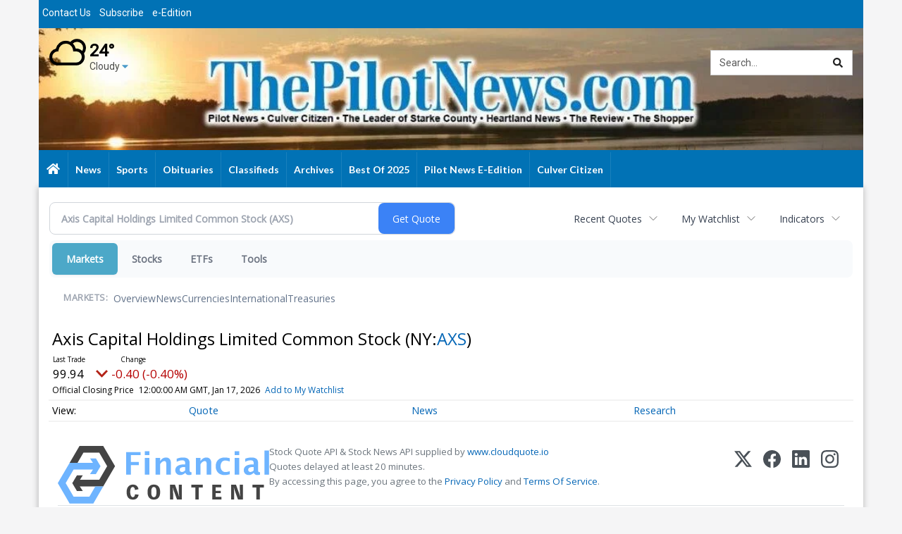

--- FILE ---
content_type: text/html; charset=UTF-8
request_url: https://business.thepilotnews.com/thepilotnews/quote/chart?Symbol=321%3A1627649
body_size: 545583
content:
<!doctype html>



  
  
  
  

        <html lang="en">
        <head><base href="https://thepilotnews.com" />
<link href="https://www.google.com" rel="preconnect" />
<link href="https://www.gstatic.com" rel="preconnect" crossorigin="anonymous" />
<meta name="tncms-access-version" content="" />
<meta name="keywords" content="community, user, forum" />

<meta name="author" content="The Pilot News" />
<meta name="viewport" content="width=device-width, initial-scale=1.0, maximum-scale=1, user-scalable=0, shrink-to-fit=no" />
<meta name="apple-mobile-web-app-capable" content="yes" />
<meta name="apple-mobile-web-app-status-bar-style" content="black-translucent" />
<meta name="old_googlebot" content="noarchive" />
<meta name="old_robots" content="noindex, nofollow" />
<meta property="og:type" content="website" />
<meta property="og:url" content="https://www.thepilotnews.com/users/login/" />
<meta property="og:title" content="User" />
<meta property="og:site_name" content="The Pilot News" />
<meta property="og:section" content="Home" />
<link rel="stylesheet preload" as="style" href="https://bloximages.newyork1.vip.townnews.com/thepilotnews.com/shared-content/art/tncms/templates/libraries/flex/components/bootstrap/resources/styles/bootstrap.min.87df60d54091cf1e8f8173c2e568260c.css"/>
<link rel="stylesheet preload" as="style" href="https://bloximages.newyork1.vip.townnews.com/thepilotnews.com/shared-content/art/tncms/templates/libraries/flex/components/template/resources/styles/layout.5efa00a146835b5b9c033d7039fbe8c5.css"/>
<link rel="stylesheet preload" as="style" href="https://bloximages.newyork1.vip.townnews.com/thepilotnews.com/shared-content/art/tncms/templates/libraries/flex/components/themes/resources/styles/theme-basic.7fe92e6efd905ab9f8cd307568b298f3.css"/>
<link rel="stylesheet" href="https://fonts.googleapis.com/css?family=Lato:400,700,900|Oswald:400,500,600,700|Roboto|Roboto+Condensed|Roboto+Slab"/>
<link rel="stylesheet" href="https://bloximages.newyork1.vip.townnews.com/thepilotnews.com/shared-content/art/tncms/templates/libraries/flex/components/user/resources/styles/user.6e5369273889245b9f9628dec1b64228.css"/>
<style>/*<![CDATA[*/ .grecaptcha-badge { visibility: hidden; } #user-controls-745162 .user-controls .dropdown-menu > li > a { padding: 5px 20px; } #user-controls-745162 .tn-user-screenname, #user-controls-745162 .large-user-controls .user-welcome { padding: 0 5px; max-width: 75px; text-overflow: ellipsis; white-space: nowrap; overflow: hidden; } #user-controls-745162 .large-user-controls .user-welcome { padding:0; max-width: 100%; font-weight: bold; } #user-controls-745162 .dropdown-signup { font-size: 12px; } #user-controls-745162 .large-user-controls .tn-user-screenname { padding: 0; } #user-controls-745162 .large-user-avatar { margin-right: 10px; } #user-controls-745162 .large-user-controls { font-size: 12px; } #user-controls-745162 .logout-btn { cursor: pointer; } #user-controls-745162 .login-btn { background-color: #000000; border-color: #000000; } #user-controls-745162 .login-btn:hover { text-decoration: underline; } #weather-760754 .list-unstyled { margin: 0; } #weather-760754 span { display: block; } #weather-760754 .forecast-link a { padding: 8px; margin-top: -10px; } #weather-760754 .icon { position: relative; } #weather-760754 .icon .tnt-svg { position: relative; font-size: 52px; margin-bottom: -6px; margin-right: 5px; margin-top: -8px; } #weather-760754 .temp { font-size: 24px; line-height: 24px; margin-top: 4px; font-weight: bold; } #weather-760754 .cond { opacity: 0.7; } #weather-760754 .current-conditions { float: left; height: 48px; } #weather-760754 .dropdown-toggle { color: #000; display: block; } #weather-760754 .city-title { padding-top: 5px; } #weather-760754 .weather-expanded { padding: 0 15px; width: 300px; font-weight: normal; } #weather-760754 .weather-expanded h5 { border-top: 1px solid rgba(0,0,0,.05); padding-top: 10px; } #weather-760754 .weather-expanded small { opacity: 0.5; } #weather-760754 .zip-update-form { width: 140px; margin-top: -54px; background-color: #eee; padding: 5px; position: absolute; display: none; right: 0; } #weather-760754 .zip-update { width: 75px; } #weather-760754 .zip-update-link { color: #999; font-size: 18px; text-decoration: none; } #weather-760754 .zip-update-link:hover { color: #777; } #block-760755 .search-spinner { position: absolute; } #block-760755 .input-group-btn:last-child > .btn, .input-group-btn:last-child > .btn-group { margin-left: 0; } #site-search-760755 { margin-bottom: 0; } #site-search-760755 .site-search-form { padding: 0; } #site-search-760755 #site-search-760755-btn { outline: none; } #site-search-760755 #site-search-760755-term { border: 0; box-shadow: none; } #site-search-760755 .site-search-form { box-shadow: none; } #tncms-block-745155 .tnt-prop-img { max-width: 300px; } #tncms-block-761840 .tnt-prop-img { max-width: 300px; } .follow-links-745161 li { margin-right: 1px; padding: 0; } .follow-links-745161 li a, .follow-links-745161 li a:focus, .follow-links-745161 li a:active { ; height: 36px; width: 36px; font-size: 26px; color: #fff!important; border-radius: 0; padding:0; box-shadow: none; } .follow-links-745161 li a:hover { text-decoration: none; } .follow-links-745161 li a.fb,.follow-links-745161 li a.fb:hover { color: #fff; background-color: #3A59A5; } .follow-links-745161 li a.tw,.follow-links-745161 li a.tw:hover { color: #fff; background-color: #000; } /*]]>*/</style>
<script type="text/javascript">/*<![CDATA[*/ (function(){var tnsrc=window.location.hash.match(/[&#]tncms-source=([^&]+)/);var dl = window.dataLayer = window.dataLayer || [];dl.push({"townnews":{"product":{"software":"BLOX","version":"1.90.4"},"crm":{"group_id":370}},"tncms":{"google":{"ga4":"G-WSKKDMSY10","ua":"UA-6352221-5"},"template":{"version":"3.155.0"},"page":{"grid":null,"style":"default","path":"\/users","app":"user","theme":"flex","skin":"flex-user","http_status":200},"system":{"render_time":229},"client":{"is_bot":"no","is_gdpr":"no"}}});if (tnsrc && tnsrc[1]) {dl.push({'tncms.campaign.internal_source': tnsrc[1]});}window.addEventListener("DOMContentLoaded", function(oEvent) {var oTest = document.createElement('div');oTest.innerHTML = '&nbsp;';oTest.className = 'adsbox';document.body.appendChild(oTest);var nTimeoutID = window.setTimeout(function() {if (oTest.offsetHeight === 0) {dl.push({'event': 'tncms.ad.blocked'});}document.body.removeChild(oTest);window.clearTimeout(nTimeoutID);}, 100);});var nWidth=Math.max(document.documentElement.clientWidth, window.innerWidth || 0),aBPs=[[300,"Extra small: Most smartphones."],[768,"Small: Tablet devices."],[992,"Medium: Laptops & landscape tablets."],[1200,"Large: Desktop computers."]],i,c,aThisBP,aBP;for(i=0,c=aBPs.length;i<c;i++){aThisBP=aBPs[i];if(aBP===undefined||aThisBP[0]<=nWidth){aBP=aThisBP;}}if(aBP!==undefined){dl.push({'tncms.client.breakpoint':aBP[1]});}(function(w,d,s,l,i){w[l]=w[l]||[];w[l].push({'gtm.start':new Date().getTime(),event:'gtm.js'});var f=d.getElementsByTagName(s)[0],j=d.createElement(s),dl=l!='dataLayer'?'&l='+l:'';j.async=true;j.src='https://www.googletagmanager.com/gtm.js?id='+i+dl;f.parentNode.insertBefore(j,f);})(window,document,'script','dataLayer','GTM-PDQV3N');})(); /*]]>*/</script>
<script src="https://www.google.com/recaptcha/enterprise.js?render=6LdF3BEhAAAAAEQUmLciJe0QwaHESwQFc2vwCWqh"></script>
<script type="module" src="/shared-content/art/tncms/api/csrf.js"></script>
<script type="module" async="async" src="/shared-content/art/tncms/api/access.bc44532080f114b4be74.js"></script>
<script src="https://bloximages.newyork1.vip.townnews.com/thepilotnews.com/shared-content/art/tncms/templates/libraries/flex/components/jquery/resources/scripts/jquery.min.d6d18fcf88750a16d256e72626e676a6.js"></script>
<script src="/shared-content/art/tncms/user/user.js"></script>
<script src="https://bloximages.newyork1.vip.townnews.com/thepilotnews.com/shared-content/art/tncms/templates/libraries/flex/components/bootstrap/resources/scripts/bootstrap.min.d457560d3dfbf1d56a225eb99d7b0702.js"></script>
<script src="https://bloximages.newyork1.vip.townnews.com/thepilotnews.com/shared-content/art/tncms/templates/libraries/flex/components/plugins/resources/scripts/common.08a61544f369cc43bf02e71b2d10d49f.js"></script>
<script src="https://bloximages.newyork1.vip.townnews.com/thepilotnews.com/shared-content/art/tncms/templates/libraries/flex/components/template/resources/scripts/tnt.c7cd232a9076c196b2102839f349c060.js"></script>
<script src="https://bloximages.newyork1.vip.townnews.com/thepilotnews.com/shared-content/art/tncms/templates/libraries/flex/components/template/resources/scripts/application.0758030105fdd3a70dff03f4da4530e2.js"></script>
<script src="https://bloximages.newyork1.vip.townnews.com/thepilotnews.com/shared-content/art/tncms/templates/libraries/flex/components/template/resources/scripts/tnt.navigation.accessibility.7a9170240d21440159b9bd59db72933b.js"></script>
<script async="async" src="https://bloximages.newyork1.vip.townnews.com/thepilotnews.com/shared-content/art/tncms/templates/libraries/flex/components/block/resources/scripts/user-controls.578df3df79d812af55ab13bae47f9857.js"></script>
<script async="async" src="https://bloximages.newyork1.vip.townnews.com/thepilotnews.com/shared-content/art/tncms/templates/libraries/flex/components/ads/resources/scripts/vendor.taboola.0f7d1c50406b868f466f9143671a50f4.js"></script>
<script src="https://bloximages.newyork1.vip.townnews.com/thepilotnews.com/shared-content/art/tncms/templates/libraries/flex/components/ads/resources/scripts/tnt.ads.adverts.66a3812a7b5c12fde8cd998fd691ad7d.js"></script>
<script src="/shared-content/art/tncms/tracking.js"></script>

            
            <title>User | thepilotnews.com - Axis Capital Holdings Limited Common Stock (NYSE:AXS) Price Chart</title>  
<!-- code here -->  

            
    <style>body { background-color: #f5f5f6; color: #333333; }a, a:hover, .pagination>li>a, .pagination>li>a:hover, .btn-link, .dropdown-menu>li>a, blockquote, blockquote p, .asset .asset-body blockquote p { color: #222; } #main-body-container .container, #main-body-container .container_fluid, .well-main { background-color: #ffffff; } .tnt-content-width-container > * { max-width: 1140px; margin-left: auto; margin-right: auto; } #site-navbar-container, #main-navigation { background-color: #0172B5; } .fixed-nav #main-navigation { background-color: #0172B5 !important; } #site-top-nav-container, #site-top-nav { background-color: #0172B5; } #site-footer-container, #site-footer { background-color: #0172B5; color: #ffffff; } .navbar-default .navbar-nav>li>a, .navbar-default .navbar-nav>li>a:hover, .navbar-default .navbar-nav>li>a:focus, .navbar-default .navbar-nav>.open>a, .navbar-default .navbar-nav>.open>a:hover, .navbar-default .navbar-nav>.open>a:focus, .navbar-default .navbar-nav>li>button.nav-link, .navbar-default .navbar-nav>li>button.nav-link:hover, .navbar-default .navbar-nav>li>button.nav-link:focus, .navbar-default .navbar-nav>.open>button.nav-link, .navbar-default .navbar-nav>.open>button.nav-link:hover, .navbar-default .navbar-nav>.open>button.nav-link:focus{ color: #ffffff; } .navbar-toggle .icon-bar { background-color: #ffffff !important; } .navbar-toggle .sr-only-show { color: #ffffff !important; } #site-top-nav .list-inline>li>a { color: #ffffff; } .asset .asset-body p, .asset #asset-content p { color: #444; } #site-header { background-color: #ffffff; background-size: cover; background-position: 50% 0; }@media screen and (min-width: 992px) {#site-header { background-image: url(https://bloximages.newyork1.vip.townnews.com/thepilotnews.com/content/tncms/custom/image/569ecbba-04cf-11eb-bfc9-eb8e96f929ef.jpg) }}/* remove full span bgs */ #site-navbar-container, #site-header-container, #site-top-nav-container { background-color: transparent !important; background-image: none !important; }/* full span block region */ #main-bottom-container.container-fullscreen-region.container-fluid { padding-left: 0px !important; padding-right: 0px !important; }@media (max-width: 991px){ .navbar-default .navbar-nav .open .dropdown-menu>li>a, .navbar-default .navbar-nav .open .dropdown-menu>li>a:hover, .navbar-default .navbar-nav .open .dropdown-menu>li>a:focus { color: #ffffff; } }#site-top-nav .list-inline>li>a.btn:not(.btn-link) { color: #fff; }#site-copyright a, #site-footer a { color: #ffffff; }.search-redesign .top-breakout > .row { max-width: 1200px; }.nav-tabs>li.active>a, .nav-tabs>li.active>a:hover, .nav-tabs>li.active>a:focus { border-top-color: #0172B5; }#site-header{ border-bottom: 3px solid #0172B5; }#site-footer-container{ border-top: 3px solid #0172B5; } .tnt-bg-accent { background-color: #0172B5; } a .tnt-caret-down { color: #0172B5; } .block-title .block-title-inner { border-color: #0172B5; } a.thumbnail:hover, a.thumbnail:focus, a.thumbnail.active { border-color: #0172B5; } .form-control:focus { border-bottom-color: #0172B5; } /* CSS has moved to Site templates/Global skins/flexsystem/resources/site.css.inc.utl */ </style> <!-- site.css.inc.utl has been included. --> <!-- NOTE: anything in an include file, outside of UTL tags , will be output on the page --> <style> /* Place site-wide CSS here font-family: 'Lato', sans-serif; font-family: 'Oswald', sans-serif; font-family: 'Roboto', sans-serif; font-family: 'Roboto Condensed', sans-serif; font-family: 'Roboto Slab', serif; */ body { font-family: 'Roboto', sans-serif;} #site-header-container { background:#08306b!important;} #main-page-container { box-shadow: 0px 0px 0.625em 0.08em rgba(0, 0, 0, 0.25);} #site-header-container { border-bottom: 0px solid #000000;} #site-header { height: 176px; background-size: 1175px; background-repeat: no-repeat; } #masthead-col-four { padding-left:75px; } .tn-user-screenname.pull-left { color: #f0f6fb; } .follow-links-760756 li a { border-radius: 5px;} .navbar-default .navbar-nav>.open>a, .navbar-default .navbar-nav>.open>a:hover { background-color: #0d233e!important; color: #ffffff !important; text-shadow: 1px 1px 1px #000000; } .navbar-default .navbar-nav > li > a { text-transform: capitalize;} .navbar-default .navbar-nav>li>a:hover { background-color:#0d233e;color:#ffffff!important; text-shadow: 1px 1px 1px #000000;} .navbar-default .dropdown-menu { background-color:#0d233e;color:#ffffff!important;} .navbar-default .dropdown-menu>li>a { color:#E4E4E4!important;} .navbar-default .dropdown-menu>li>a:hover { background:#0074cf;color:#ffffff!important;} .navbar-default .dropdown-menu>li>a:hover { background: #3e3e3e!important; color: #a6e0ff!important; } .nav > li > a { padding: 15px 10px;} /**/ /* #site-navbar-container.affix { box-shadow: rgba(0, 0, 0, 0.25) 0px 10px 6px -6px;} */ #site-navbar-container.affix .navbar-nav > li > a { line-height: 36px;} #site-navbar-container.affix .navbar-default .navbar-nav > li:nth-child(1) > a:hover { background: transparent!important; } #site-navbar-container.affix #main-nav_menu li:nth-child(1) .nav-link .nav-label { display:block; background: url('global/resources/images/scroll_logo.jpg') 0 0 transparent; width: 216px!important; height: 36px!important; background-size: 216px 36px!important; } /**/ /**/ /*#main-nav_menu li:nth-child(1) .tnt-svg.tnt-home.tnt-w-18.nav-icon.tnt-fw, */ #site-navbar-container.affix .tnt-svg.tnt-home.tnt-w-18.nav-icon.tnt-fw { display: none; } /**/ /* #main-navigation { box-shadow: 0px 0px 0.625em 0.08em rgba(0, 0, 0, 0.25);} */ #main-navigation .dropdown-menu li:nth-child(1) a .nav-label { background-image: none !important;line-height: 25px;} /**/ .nav-link.tnt-section-contact-us .nav-label, .nav-link.tnt-section-subscribe .nav-label, .nav-link.tnt-section-e-edition .nav-label, .nav-link.tnt-section-privacy-policy .nav-label, .nav-link.tnt-section-terms-of-service .nav-label, .nav-link.tnt-section-local-weather .nav-label, .nav-link.tnt-section-home-delivery .nav-label, .nav-link.tnt-section-submission-forms .nav-label { background-image: none !important;} /**/ /**/ #site-navbar-container.affix, #site-navbar-container.affix #main-navigation { left: 0; background: #ffffff; } #site-navbar-container.affix .navbar-nav > li > a { line-height: 36px; color: #0573ae; } #site-navbar-container.affix .navbar-default .navbar-toggle:hover { background-color: #53b1ff!important; } /**/ #main-navigation li a { font-family: 'Lato', sans-serif;} .breaking .breaking-title h4 { font-size: 17px; font-family: 'Lato', sans-serif; font-weight:900; } /* .breaking .card-headline a:hover { color: #000000 !important;} */ .dev-news-block .panel { border-radius: 8px;} .block-title .block-title-inner { width: 100%;} .block-title h1, .block-title h2, .block-title h3 { font-weight:normal;color:#000000!important;} .block-title h1, .block-title h2, .block-title h3, .block-title h4, .block-title h5, .block-title h6 { font-family: 'Lato', sans-serif; text-transform: capitalize; } /* #block-745149 .breaking, #block-745149 .breaking .container { width: 1170px;margin: 0 auto;} */ #asset-photo .image, .photo-carousel .item .photo-container { background-color: #f0f6fb; } .btn-primary { background-color: #1BA1E2; border-color: #a4e3fb; border-radius: 5px; } .btn-primary:hover { color: #a6e0ff!important; background-color: #08306b; border-color: #1BA1E2; } #user-controls-745162 .login-btn:hover { color: #a6e0ff!important; } .list-inline.block-links.pos-bottom { text-align: center; } .block-links.pos-bottom li { background: #1BA1E2; border-radius: 4px; padding:7px; } .block-links.pos-bottom li:hover { background: #000000; } .block-links.pos-bottom li a { color: #ffffff; } .block-links.pos-bottom li a:hover { color: #1BA1E2; } .fc-calendar-wrap .fc-body .fc-today { background: #0172B5; } /* #block-745062 .card-panel { background-color: rgba(0,0,0,.05); } #block-745062 .card.event-list .event-list-item .event-date-container { color: #ffffff; } */ .list-inline.block-links.pos-bottom { border-top: 0px solid rgba(0,0,0,.1);} .card-headline a:hover { color:#1BA1E2!important;} .tnt-date.asset-date.text-muted, .event-date time { font-family: 'Roboto Slab', serif; } /* .videos-block .card-panel { border-color: #f7f7f7!important;} .videos-block .panel { box-shadow: none !important;} */ .olf-block .card-headline a:hover, .mm-block .card-headline a:hover { color:#1BA1E2!important;} #site-footer a:hover { color:#a6e0ff;} #staticpage-content h3 { background: #f0f0f0; padding: 9px; font-weight: 700; } .list-group-item.active { z-index: 2; color: #fff; background-color: #22aadd; border-color: #428bca; } .list-group-item.active:hover, .list-group-item.active:focus { background-color: #000000; border-color: #428bca; } #asset-photo .image, .card figure .image .asset-icon, .card .card-image .photo.layout-vertical { background-color: rgba(0,0,0,.0); } .mobile-menu-logo .img-responsive { margin: 0 auto;} .mobile-user-controls {margin: 0 auto;text-align:center;} .offcanvas-drawer, .offcanvas-content-left, .offcanvas-content-right { background-color: #f1faff; /*#ebd61c;*/ color: #08306b; text-shadow: 0 1px 1px rgba(0,0,0,.2); } .offcanvas-drawer .navbar-nav .panel-title a { color: #08306b!important; text-shadow: none!important; } .offcanvas-drawer .navbar-nav li a { color: #08306b; text-shadow: none!important; } .offcanvas-drawer a { color: #08306b!important; } .offcanvas-drawer .panel ul { background-color: #e6e6e6; } /* Smartphones (portrait and landscape) ----------- */ @media only screen and (min-device-width: 320px) and (max-device-width: 480px) { .navbar-toggle { background-color: #08306b !important;border-radius: 4px;} } /* iPads (landscape) ----------- */ @media only screen and (min-device-width: 768px) and (max-device-width: 1024px) and (orientation: landscape) { .navbar-toggle { /* background-color: #08306b!important;*/ border-radius: 4px!important;} /**/ #site-navbar-container.affix .navbar-default .navbar-toggle:hover { background-color: #dcefff !important; } #site-navbar-container.affix .navbar-toggle .icon-bar { background-color: #ffffff !important;} #site-navbar-container.affix .navbar-toggle .sr-only-show { color: #ffffff !important;} /**/ .nav > li > a { padding: 15px 4px;font-size: 12px;} } /* iPads (portrait) ----------- */ @media only screen and (min-device-width: 768px) and (max-device-width: 1024px) and (orientation: portrait) { .navbar-toggle { /*background-color: #08306b!important;*/ border-radius: 4px!important;} /**/ #site-navbar-container.affix .navbar-default .navbar-toggle:hover { background-color: #dcefff !important; } #site-navbar-container.affix .navbar-toggle .icon-bar { background-color: #ffffff !important;} #site-navbar-container.affix .navbar-toggle .sr-only-show { color: #ffffff !important;} /**/ } /* Desktops and laptops ----------- */ @media only screen and (min-width: 1224px) { .navbar-toggle { /* background-color: #08306b!important;*/ border-radius: 4px!important;} /**/ #site-navbar-container.affix .navbar-header { /*padding-top: 8px;*/} #site-navbar-container.affix .navbar-default .navbar-toggle:hover { background-color: #dcefff !important; } #site-navbar-container.affix .navbar-toggle .icon-bar { background-color: #1e6897!important;} #site-navbar-container.affix .navbar-toggle .sr-only-show { color: #1e6897!important;} /**/ .breaking .tnt-slider .tnt-slider-controls { top: 15px !important;} } /* Large screens ----------- */ @media only screen and (min-width: 1824px) { .navbar-toggle { /*background-color: #08306b!important;*/ border-radius: 4px!important;} /**/ #site-navbar-container.affix .navbar-default .navbar-toggle:hover { background-color: #dcefff !important; } #site-navbar-container.affix .navbar-header { /*padding-top: 8px;*/} #site-navbar-container.affix .navbar-toggle .icon-bar { background-color: #1e6897!important;} #site-navbar-container.affix .navbar-toggle .sr-only-show { color: #1e6897!important;} /**/ .breaking .tnt-slider .tnt-slider-controls { top: 15px !important;} } /* iPhone 5 ----------- */ @media only screen and (min-device-width: 320px) and (max-device-height: 568px) and (orientation: landscape) { /**/ .navbar-toggle { background-color: #08306b !important;border-radius: 4px!important;} /**/ } /* ----------- Galaxy Tab 2 ----------- */ /* Portrait and Landscape */ @media (min-device-width: 800px) and (max-device-width: 1280px) { .navbar-toggle { /* background-color: #08306b!important;*/ border-radius: 4px!important;} /**/ #site-navbar-container.affix .navbar-default .navbar-toggle:hover { background-color: #dcefff !important; } #site-navbar-container.affix .navbar-toggle .icon-bar { background-color: #ffffff !important;} #site-navbar-container.affix .navbar-toggle .sr-only-show { color: #ffffff !important;} /**/ } /* #tntracking Customized by : wcline Date : 5/22/19 CRM : Description : Below targets online subscripton block /site/forms/subscripton_services and alters the columns */ .hide-duration th:nth-child(3) { display: none; } .hide-duration td.service-rate-cell-duration { display: none; } /* end tracking wcline */ /* Place CSS for an umbrella site or any URL that needs specific CSS rules here. */ .logo-block .img-responsive { margin: 0 auto;} #site-header-container { background: transparent!important;} .weather-block { vertical-align: middle; top: 30px; position: relative; } .header-search { position: relative; top: 15px; } .breaking .card-headline a:hover { color: #000000 !important; } </style>
    
        <link rel="shortcut icon" type="image/x-icon" href="https://www.thepilotnews.com/content/tncms/site/icon.ico" />
    
        <link rel="dns-prefetch preconnect" href="//www.google.com">
    
        <link rel="dns-prefetch preconnect" href="//adservice.google.com">
    
        <link rel="dns-prefetch preconnect" href="//securepubads.g.doubleclick.net">
    
        <link rel="dns-prefetch preconnect" href="//stats.g.doubleclick.net">
    
        <link rel="dns-prefetch preconnect" href="//tpc.googlesyndication.com">
    
        <link rel="dns-prefetch preconnect" href="//pagead2.googlesyndication.com">
    
        <link rel="dns-prefetch preconnect" href="//tagan.adlightning.com">
    
        <link rel="dns-prefetch preconnect" href="//cdn.taboola.com">
    
        <link rel="dns-prefetch preconnect" href="//launch.newsinc.com">
    
        <link rel="dns-prefetch preconnect" href="//www.googletagmanager.com">
    
        <link rel="dns-prefetch preconnect" href="//www.google-analytics.com">
    
        <link rel="dns-prefetch preconnect" href="//bcp.crwdcntrl.net">
    
        <link rel="dns-prefetch preconnect" href="//tags.crwdcntrl.net">
    <link rel="alternate" type="application/rss+xml" title="User | thepilotnews.com" href="http://www.thepilotnews.com/search/?f=rss&amp;t=article&amp;c=users&amp;l=50&amp;s=start_time&amp;sd=desc" />
    <link rel="old_canonical" href="https://www.thepilotnews.com/users/login/" />
    
            <script defer src="https://bloximages.newyork1.vip.townnews.com/thepilotnews.com/shared-content/art/tncms/templates/libraries/flex/components/plugins/resources/scripts/fontawesome.2d2bffd5ae1ad5a87314065b9bf6fb87.js"></script>
            <script type="text/javascript">
$(document).ready(function(){

$('.header-search #site-search-760755-btn ').html('<i class="fas tnt-search" aria-hidden="true"></i>');

$('#mobile-nav-left_menu .nav-link.tnt-section-').text('Home');
});

</script>






<!--NATIVO SCRIPT(all pages) - added 04/23/2019-->
<script type="text/javascript" src="//s.ntv.io/serve/load.js" async></script>
 
<!--NATIVO SCRIPT(only landing page)-->

<!--/NATIVO SCRIPTS-->




        
<meta name="description" content="View intraday & historical price charts for Axis Capital Holdings Limited Common Stock (NYSE:AXS) to spot trends">
<meta name="robots" content="max-image-preview:large"><link rel="preconnect" href="https://fonts.googleapis.com">
<meta name="twitter:card" content="summary_large_image">
<meta name="twitter:title" content="Axis Capital Holdings Limited Common Stock (NYSE:AXS) Price Chart">
<meta name="twitter:description" content="View intraday & historical price charts for Axis Capital Holdings Limited Common Stock (NYSE:AXS) to spot trends">
<meta name="twitter:image" content=""></head>
        <body class="fixed-scroll-nav app-user grid-  section-users" data-path="/users" >
	<script type='text/javascript' src='/shared-content/art/stats/common/tracker.js'></script>
	<script type='text/javascript'>
	<!--
	if (typeof(TNStats_Tracker) !== 'undefined' && typeof(TNTracker) === 'undefined') { TNTracker = new TNStats_Tracker('www.thepilotnews.com'); TNTracker.trackPageView(); }
	// -->
	</script>
	<noscript><iframe src="https://www.googletagmanager.com/ns.html?id=GTM-PDQV3N&amp;townnews.product.software=BLOX&amp;townnews.product.version=1.90.4&amp;townnews.crm.group_id=370&amp;tncms.google.ga4=G-WSKKDMSY10&amp;tncms.google.ua=UA-6352221-5&amp;tncms.template.version=3.155.0&amp;tncms.page.style=default&amp;tncms.page.path=%2Fusers&amp;tncms.page.app=user&amp;tncms.page.theme=flex&amp;tncms.page.skin=flex-user&amp;tncms.page.http_status=200&amp;tncms.system.render_time=229&amp;tncms.client.is_bot=no&amp;tncms.client.is_gdpr=no&amp;tncms.client.noscript=yes" height="0" width="0" style="display:none;visibility:hidden"></iframe></noscript>
        <a href="#main-page-container" class="sr-only" onclick="document.getElementById('main-page-container').scrollIntoView(); return false">Skip to main content</a>
        
        
        
        <script>
            $(function(){
                var bloxServiceIDs = [];
                var bloxUserServiceIds = [];
                var dataLayer = window.dataLayer || [];

                
                bloxServiceIDs.push();
                

                if (__tnt.user.services){
                    var bloxUserServiceIDs = __tnt.user.services.replace('%2C',',').split(',');
                }

                // GTM tncms.subscription.paid_access_service_ids
                if(bloxServiceIDs){
                    dataLayer.push({'tncms':{'subscription':{'access_service_ids':bloxServiceIDs.toString()}}});
                }

                // GTM tncms.subscrption.user_service_ids
                if(bloxUserServiceIDs){
                    dataLayer.push({'tncms':{'subscription':{'user_service_ids':bloxUserServiceIDs.toString()}}});
                }
            });
        </script>
        
        <div id="site-container">
    
        
        
           <aside class="hidden-print offcanvas-drawer offcanvas-drawer-right visible-sm visible-xs" aria-label="Right Main Menu" aria-expanded="false" tabindex="-1">
                <div id="tncms-region-mobile-nav-top-right-region" class="tncms-region "></div>
                <div id="tncms-region-nav-mobile-nav-right" class="tncms-region-nav"><div id="mobile-nav-right_menu" class="panel-group nav navbar-nav" role="tablist" aria-hidden="true"><div class="panel panel-default">
                    <div class="panel-heading" role="tab">
                        <div class="panel-title"><span tabindex="-1" aria-hidden="true" data-toggle="collapse" class="expand-children collapsed pull-right" aria-expanded="false" aria-controls="mobile-nav-right_menu-child-1" data-target="#mobile-nav-right_menu-child-1">
                                    <i class="fas tnt-chevron-down"></i>
                                </span><a tabindex="-1" aria-hidden="true" href="/"  class="nav-link tnt-section- ">  </a>
                        </div>
                    </div><ul id="mobile-nav-right_menu-child-1" class="collapse nav navbar-nav"><li>
                                    <a tabindex="-1" aria-hidden="true" href="/site/contact.html"  class="nav-link tnt-section-contact-us">Contact Us</a>
                                </li><li>
                                    <a tabindex="-1" aria-hidden="true" href="/site/forms/subscription_services"  class="nav-link tnt-section-subscribe">Subscribe</a>
                                </li><li>
                                    <a tabindex="-1" aria-hidden="true" href="https://new.evvnt.com/?with_navbar&amp;force_snap_sell&amp;partner=THEPILOTNEWS&amp;publisher_url:thepilotnews.com#/quick"  target="_blank" rel="noopener" class="nav-link tnt-section-promote-your-event">Promote Your Event</a>
                                </li><li>
                                    <a tabindex="-1" aria-hidden="true" href="https://thepilotnews.pressreader.com/"  target="_blank" rel="noopener" class="nav-link tnt-section-e-edition">e-Edition</a>
                                </li><li>
                                    <a tabindex="-1" aria-hidden="true" href="/site/privacy.html"  class="nav-link tnt-section-privacy-policy">Privacy Policy</a>
                                </li><li>
                                    <a tabindex="-1" aria-hidden="true" href="/site/terms.html"  class="nav-link tnt-section-terms-of-service">Terms of Service</a>
                                </li><li>
                                    <a tabindex="-1" aria-hidden="true" href="/weather/"  class="nav-link tnt-section-local-weather">Local Weather</a>
                                </li><li>
                                    <a tabindex="-1" aria-hidden="true" href="/site/forms/subscription_services"  class="nav-link tnt-section-home-delivery">Home Delivery</a>
                                </li><li>
                                    <a tabindex="-1" aria-hidden="true" href="/site/forms/"  class="nav-link tnt-section-submission-forms">Submission Forms</a>
                                </li></ul></div><div class="panel panel-default">
                    <div class="panel-heading" role="tab">
                        <div class="panel-title"><span tabindex="-1" aria-hidden="true" data-toggle="collapse" class="expand-children collapsed pull-right" aria-expanded="false" aria-controls="mobile-nav-right_menu-child-2" data-target="#mobile-nav-right_menu-child-2">
                                    <i class="fas tnt-chevron-down"></i>
                                </span><a tabindex="-1" aria-hidden="true" href="/news/"  class="nav-link tnt-section-news ">News</a>
                        </div>
                    </div><ul id="mobile-nav-right_menu-child-2" class="collapse nav navbar-nav"><li>
                                    <a tabindex="-1" aria-hidden="true" href="/news/local"  class="nav-link tnt-section-local-news">Local News</a>
                                </li><li>
                                    <a tabindex="-1" aria-hidden="true" href="/news/theleader/"  class="nav-link tnt-section-the-leader">The Leader</a>
                                </li></ul></div><div class="panel panel-default">
                    <div class="panel-heading" role="tab">
                        <div class="panel-title"><a tabindex="-1" aria-hidden="true" href="/sports/"  class="nav-link tnt-section-sports ">Sports</a>
                        </div>
                    </div></div><div class="panel panel-default">
                    <div class="panel-heading" role="tab">
                        <div class="panel-title"><a tabindex="-1" aria-hidden="true" href="https://www.legacy.com/obituaries/thepilotnews/"  target="_blank" rel="noopener" class="nav-link tnt-section-obituaries ">Obituaries</a>
                        </div>
                    </div></div><div class="panel panel-default">
                    <div class="panel-heading" role="tab">
                        <div class="panel-title"><span tabindex="-1" aria-hidden="true" data-toggle="collapse" class="expand-children collapsed pull-right" aria-expanded="false" aria-controls="mobile-nav-right_menu-child-5" data-target="#mobile-nav-right_menu-child-5">
                                    <i class="fas tnt-chevron-down"></i>
                                </span><a tabindex="-1" aria-hidden="true" href="/classifieds/"  class="nav-link tnt-section-classifieds ">Classifieds</a>
                        </div>
                    </div><ul id="mobile-nav-right_menu-child-5" class="collapse nav navbar-nav"><li>
                                    <a tabindex="-1" aria-hidden="true" href="/classifieds/housing/sale"  class="nav-link tnt-section-real-estate">Real Estate</a>
                                </li><li>
                                    <a tabindex="-1" aria-hidden="true" href="/classifieds/housing/rent"  class="nav-link tnt-section-property-for-rent">Property for Rent</a>
                                </li><li>
                                    <a tabindex="-1" aria-hidden="true" href="/classifieds/vehicle"  class="nav-link tnt-section-cars-vehicles">Cars & Vehicles</a>
                                </li><li>
                                    <a tabindex="-1" aria-hidden="true" href="/classifieds/job"  class="nav-link tnt-section-jobs">Jobs</a>
                                </li><li>
                                    <a tabindex="-1" aria-hidden="true" href="/classifieds/sale"  class="nav-link tnt-section-items-for-sale">Items for Sale</a>
                                </li><li>
                                    <a tabindex="-1" aria-hidden="true" href="/classifieds/sale/pet"  class="nav-link tnt-section-pets">Pets</a>
                                </li><li>
                                    <a tabindex="-1" aria-hidden="true" href="/classifieds/sale/sale"  class="nav-link tnt-section-auctions-estate-garage-sales">Auctions, Estate & Garage Sales</a>
                                </li><li>
                                    <a tabindex="-1" aria-hidden="true" href="/classifieds/service"  class="nav-link tnt-section-services">Services</a>
                                </li><li>
                                    <a tabindex="-1" aria-hidden="true" href="/classifieds/community"  class="nav-link tnt-section-community">Community</a>
                                </li><li>
                                    <a tabindex="-1" aria-hidden="true" href="/classifieds/personals"  class="nav-link tnt-section-personals">Personals</a>
                                </li><li>
                                    <a tabindex="-1" aria-hidden="true" href="/place_an_ad/"  class="nav-link tnt-section-place-an-ad">Place an ad</a>
                                </li><li>
                                    <a tabindex="-1" aria-hidden="true" href="/legals/"  class="nav-link tnt-section-legals">Legals</a>
                                </li></ul></div><div class="panel panel-default">
                    <div class="panel-heading" role="tab">
                        <div class="panel-title"><a tabindex="-1" aria-hidden="true" href="https://thepilotnews.newsbank.com"  target="_blank" rel="noopener" class="nav-link tnt-section-archives ">Archives</a>
                        </div>
                    </div></div><div class="panel panel-default">
                    <div class="panel-heading" role="tab">
                        <div class="panel-title"><a tabindex="-1" aria-hidden="true" href="/bestof2025/"  class="nav-link tnt-section-best-of-2025 ">Best of 2025</a>
                        </div>
                    </div></div><div class="panel panel-default">
                    <div class="panel-heading" role="tab">
                        <div class="panel-title"><a tabindex="-1" aria-hidden="true" href="https://thepilotnews.pressreader.com/the-pilot-news"  target="_blank" rel="noopener" class="nav-link tnt-section-pilot-news-e-edition ">Pilot News E-Edition</a>
                        </div>
                    </div></div><div class="panel panel-default">
                    <div class="panel-heading" role="tab">
                        <div class="panel-title"><a tabindex="-1" aria-hidden="true" href="https://culvercitizen.pressreader.com/culver-citizen"  target="_blank" rel="noopener" class="nav-link tnt-section-culver-citizen ">Culver Citizen</a>
                        </div>
                    </div></div></div></div>
                
                <div id="tncms-region-mobile-nav-bottom-right-region" class="tncms-region "></div>
            </aside>
        

        <div class="offcanvas-inner">
            <div class="offcanvas-close-btn hidden-md hidden-lg"></div>
    
    
    
    
    <div id="tncms-region-global-skyline" class="tncms-region "></div>
    

    
        <div id="site-top-nav-container" class="hidden-sm hidden-xs hidden-print">
            <header id="site-top-nav" class="container">
                <div class="row">
                    <div id="topbar-col-one" class="col-md-6 col-sm-6"><div id="tncms-region-topbar-col-one" class="tncms-region "></div><div id="tncms-region-nav-topbar-col-one-nav" class="tncms-region-nav"><ul id="topbar-col-one-nav_menu" class="list-inline nav-list"><li>
                <a class="nav-link    tnt-section-contact-us"  href="/site/contact.html"  tabindex="0" >
                    <span class="nav-label ">Contact Us</span>
                </a></li><li>
                <a class="nav-link    tnt-section-subscribe"  href="/site/forms/subscription_services"  tabindex="0" >
                    <span class="nav-label ">Subscribe</span>
                </a></li><li>
                <a class="nav-link    tnt-section-e-edition"  href="https://thepilotnews.pressreader.com/"  target="_blank" rel="noopener" tabindex="0" >
                    <span class="nav-label ">e-Edition</span>
                </a></li></ul></div></div>
    <div id="topbar-col-two" class="col-md-6 col-sm-6"><div id="tncms-region-topbar-col-two" class="tncms-region "><div id="tncms-block-745162" class="tncms-block"><div id="user-controls-745162" class="user-controls show-onload clearfix pull-right"><div class="not-logged-in">
        <ul class="list-inline"><li>
                    <a href="https://www.thepilotnews.com/users/signup/?referer_url=/" class="btn btn-link btn-sm user-control-link" rel="nofollow">
                        Sign Up
                    </a>
                </li><li>
                    <a href="https://www.thepilotnews.com/users/login/?referer_url=/" class="btn btn-primary btn-sm login-btn user-control-link" rel="nofollow">
                        Log In
                    </a></li>
        </ul>
    </div>

    <div class="logged-in">
        
        
            <div class="hide show-offcanvas">
                <ul class="list-inline">
                    <li>
                        <a href="https://www.thepilotnews.com/users/admin/" class="btn btn-primary btn-sm login-btn user-control-link" rel="nofollow">
                            Dashboard
                        </a>
                    </li>
                    <li>
                        <a class="btn btn-link btn-sm user-control-link" onclick="document.getElementById('user-logout-form-745162').submit(); return false;" rel="nofollow">
                            Logout
                        </a>
                    </li>
                </ul>
            </div>
        
        <ul class="hide-offcanvas list-inline">
            <li class="dropdown pull-right">
                
                <div class="dropdown-toggle btn btn-link btn-sm user-dropdown" data-toggle="dropdown" data-hover="dropdown" data-hover-delay="250"><div class="tn-user-avatar pull-left"><!-- user avatar --></div><span class="tn-user-screenname pull-left"></span><b class="caret user-control-link"></b>
                </div>
                <ul class="dropdown-menu dropdown-menu-right" role="menu">
                    <li role="presentation" class="dropdown-header">My Account</li>
                    <li role="menuitem"><a href="https://www.thepilotnews.com/users/admin/" rel="nofollow"><i class="fas tnt-tachometer-alt tnt-fw"></i> Dashboard</a></li>
                    <li role="menuitem"><a class="tn-user-profile-url" href="" data-app="https://www.thepilotnews.com/users/"><i class="fas tnt-user tnt-fw"></i> Profile</a></li>
                    <li role="menuitem"><a href="https://www.thepilotnews.com/users/admin/list/" rel="nofollow"><i class="fas tnt-bookmark tnt-fw"></i> Saved items</a></li>
                    <li role="separator" class="divider"></li>
                    <li role="menuitem">
                        <a class="logout-btn" onclick="document.getElementById('user-logout-form-745162').submit(); return false;" rel="nofollow">
                        <i class="fas tnt-sign-out-alt tnt-fw"></i> Logout
                        </a>
                    </li>
                </ul>
            </li>
        </ul>
    </div>
</div>

<form method="post" action="https://www.thepilotnews.com/users/logout/" id="user-logout-form-745162"><input type="hidden" name="referer_url" value="https://www.thepilotnews.com/users/admin/"><input type="submit" name="logout" value="Logout" class="hide">
</form></div></div></div>
                </div>
            </header>
        </div>
    

    
        <div id="site-header-container" class="hidden-sm hidden-xs hidden-print">
            <header id="site-header" class="container" role="banner">
                
                <div class="row">
                    <div id="masthead-full-top" class="col-lg-12"><div id="tncms-region-masthead-full-top" class="tncms-region "></div></div>
                </div>
                <div class="row">
                    
                    <div id="masthead-col-one" class="col-md-3 col-sm-3"><div id="tncms-region-masthead-col-one" class="tncms-region "><div id="tncms-block-760754" class="tncms-block"><div id="weather-760754" class="weather-current size-medium pull-left">
    <ul class="list-unstyled">
        <li class="current-conditions dropdown">
            <a href="/weather/?weather_zip=46563" class="dropdown-toggle" data-toggle="dropdown" data-hover="dropdown" data-hover-delay="250" aria-label="Weather">
                <span class="icon pull-left">
                    
                    <span class="fas tnt-wi-night-cloudy"></span>
                </span>
                <span class="pull-left temp-desc medium">
                    <span class="temp">24&deg;</span>
                    
                        <span class="cond">Cloudy <i class="fas tnt-caret-down"></i></span>
                    
                </span>
                <span class="clearfix"></span>
            </a>
            
                <ul class="dropdown-menu" role="menu">
                    <li role="presentation">
                        <div class="weather-expanded">
                            <form action="/weather/" class="zip-update-form form-inline" method="get">
                                <input type="text" class="zip-update form-control" name="weather_zip" title="Weather Zip Code" value="46563">
                                <input class="btn btn-primary" type="submit" value="GO">
                            </form>

                            <a id="weather_zip_toggle_760754" class="pull-right zip-update-link" aria-label="weather_zip_toggle"><span class="fas tnt-cog"></span></a><h4 class="city-title"><i class="fas tnt-map-marker-alt"></i>
                                
                                    Plymouth, IN
                                
                                <small>(46563)</small>
                            </h4><h5>Today</h5>
                                <p>Generally cloudy. A few flurries or snow showers possible. Morning high of 26F with temps falling to near 15. Winds WSW at 10 to 20 mph..
                                </p>
                                <h5>Tonight</h5>
                                <p>Mostly cloudy skies. Very cold. Low 9F. Winds WSW at 10 to 15 mph.</p>
                                <p class="text-center"><small><i class="fas tnt-info-circle"></i> Updated: January 17, 2026 @ 4:46 am</small></p></div>
                    </li>
                    <li role="separator" class="divider"></li>
                    <li role="menuitem" class="forecast-link text-center">
                        <a href="/weather/?weather_zip=46563"><i class="fas tnt-caret-right"></i> Full Forecast</a>
                    </li>
                </ul>
            
        </li>
    </ul>
</div>

    <div class="clearfix"></div>
</div></div></div>
    <div id="masthead-col-two" class="col-md-3 col-sm-3"><div id="tncms-region-masthead-col-two" class="tncms-region "></div></div>
    <div id="masthead-col-three" class="col-md-3 col-sm-3"><div id="tncms-region-masthead-col-three" class="tncms-region "></div></div>
     <div id="masthead-col-four" class="col-md-3 col-sm-3"><div id="tncms-region-masthead-col-four" class="tncms-region "><div id="tncms-block-760755" class="tncms-block header-search"><section id="block-760755" class="block emphasis-h3   " >
    <div class="clearfix"></div>
    <div id="search-form-760755" class="search-form-container card clearfix text-center hidden-print ">
    <form id="site-search-760755" aria-label="Site search" action="/search/" method="GET" >
    <input type="hidden" name="l" value="25">
    
        
        <input type="hidden" name="sort" value="relevance">
    
    
    
    
    <input type="hidden" name="f" value="html">
    
        
        <input type="hidden" name="t" value="article,video,youtube,collection">
    
    <input type="hidden" name="app" value="editorial">
    <input type="hidden" name="nsa" value="eedition">
    <div id="site-search-form-760755" class="site-search-form input-group pull-right normal form-control">
        <label for="site-search-760755-term" class="sr-only">Site search</label>
        <input id="site-search-760755-term" name="q" title="Site search" type="text" placeholder="Search..." class="form-control" autocomplete="off">
        <input type="submit" class="hide" value="Search">
        <span class="input-group-btn">
            <button id="site-search-760755-btn" class="btn btn-link" aria-label="Submit Site Search" type="submit">
                
                <span id="site-search-button-760755" class="hidden-xs hidden-sm sr-only">Search</span>
            </button>
        </span>
    </div>
    <div class="clearfix"></div>
</form>
        
        
        <div class="clearfix"></div>
    </div>
    </section></div></div></div>
                </div>
                <div class="row">
                    <div id="masthead-full-bottom" class="col-lg-12"><div id="tncms-region-masthead-full-bottom" class="tncms-region "></div></div>
                </div>
                
            </header>
        </div>
    

    
    
        <div id="site-navbar-container" class="hidden-print affix-top">
            
            <nav id="main-navigation" aria-label="Main" class="navbar yamm navbar-default container navbar-static">
                
                
                <div class="navbar-header">
                    
                    
                    
                        <button  type="button" class="visible-sm visible-xs navbar-toggle pull-right" data-toggle="offcanvas" data-target="right" aria-label="Right Main Menu" aria-expanded="false" >
                            <span class="sr-only">Toggle navigation</span>
                            <span class="icon-bar"></span>
                            <span class="icon-bar"></span>
                            <span class="icon-bar"></span>
                        </button>

                    

                    
                        <div class="navbar-brand hidden-md hidden-lg pos_right">
                            
                                <div id="tncms-region-main-nav-brand" class="tncms-region "><div id="tncms-block-745155" class="tncms-block"><section id="block-745155" class="block emphasis-h3   " ><div class="block"><a href="/" rel="nofollow"  >
            <img 
                
                src="[data-uri]" 
                data-srcset="https://bloximages.newyork1.vip.townnews.com/thepilotnews.com/content/tncms/custom/image/3788d8f2-561f-11e9-b201-6f92070ee0fe.jpg?resize=150%2C27 150w, https://bloximages.newyork1.vip.townnews.com/thepilotnews.com/content/tncms/custom/image/3788d8f2-561f-11e9-b201-6f92070ee0fe.jpg?resize=200%2C35 200w, https://bloximages.newyork1.vip.townnews.com/thepilotnews.com/content/tncms/custom/image/3788d8f2-561f-11e9-b201-6f92070ee0fe.jpg?resize=225%2C40 225w, https://bloximages.newyork1.vip.townnews.com/thepilotnews.com/content/tncms/custom/image/3788d8f2-561f-11e9-b201-6f92070ee0fe.jpg 300w" 
                data-sizes="auto" 
                class=" img-responsive lazyload tnt-prop-img"
                width="300"
                height="53"
                alt=""
                aria-hidden="true"></a></div></section></div></div>
                            
                        </div>
                    

                    
                </div>

                
                    <div id="navbar-collapse" class="navbar-collapse collapse">
                        
                            <div class="pull-right">
                                <div id="tncms-region-main-nav-right-region" class="tncms-region "></div>
                                
                            </div>
                        
                        <div class="navbar-left">
                            <div id="tncms-region-nav-main-nav" class="tncms-region-nav"><ul id="main-nav_menu" class="nav navbar-nav"><li class="dropdown" aria-expanded="false">
                <a class="nav-link   nav-home dropdown-toggle  tnt-section-"  data-toggle="dropdown" data-target="#" data-hover="dropdown" data-hover-delay="250"  href="/"  tabindex="0" >
                    <span class="nav-icon fas tnt-home tnt-fw"></span> <span class="nav-label sr-only">  </span>
                </a><ul id="main-nav_menu-child-1" class="dropdown-menu"><li>
                <a class="nav-link    tnt-section-contact-us"  href="/site/contact.html"  tabindex="0" >
                    <span class="nav-label ">Contact Us</span>
                </a></li><li>
                <a class="nav-link    tnt-section-subscribe"  href="/site/forms/subscription_services"  tabindex="0" >
                    <span class="nav-label ">Subscribe</span>
                </a></li><li>
                <a class="nav-link    tnt-section-promote-your-event"  href="https://new.evvnt.com/?with_navbar&amp;force_snap_sell&amp;partner=THEPILOTNEWS&amp;publisher_url:thepilotnews.com#/quick"  target="_blank" rel="noopener" tabindex="0" >
                    <span class="nav-label ">Promote Your Event</span>
                </a></li><li>
                <a class="nav-link    tnt-section-e-edition"  href="https://thepilotnews.pressreader.com/"  target="_blank" rel="noopener" tabindex="0" >
                    <span class="nav-label ">e-Edition</span>
                </a></li><li>
                <a class="nav-link    tnt-section-privacy-policy"  href="/site/privacy.html"  tabindex="0" >
                    <span class="nav-label ">Privacy Policy</span>
                </a></li><li>
                <a class="nav-link    tnt-section-terms-of-service"  href="/site/terms.html"  tabindex="0" >
                    <span class="nav-label ">Terms of Service</span>
                </a></li><li>
                <a class="nav-link    tnt-section-local-weather"  href="/weather/"  tabindex="0" >
                    <span class="nav-label ">Local Weather</span>
                </a></li><li>
                <a class="nav-link    tnt-section-home-delivery"  href="/site/forms/subscription_services"  tabindex="0" >
                    <span class="nav-label ">Home Delivery</span>
                </a></li><li>
                <a class="nav-link    tnt-section-submission-forms"  href="/site/forms/"  tabindex="0" >
                    <span class="nav-label ">Submission Forms</span>
                </a></li></ul></li><li class="dropdown" aria-expanded="false">
                <a class="nav-link   dropdown-toggle  tnt-section-news"  data-toggle="dropdown" data-target="#" data-hover="dropdown" data-hover-delay="250"  href="/news/"  tabindex="0" >
                    <span class="nav-label ">News</span>
                </a><ul id="main-nav_menu-child-2" class="dropdown-menu"><li>
                <a class="nav-link    tnt-section-local-news"  href="/news/local"  tabindex="0" >
                    <span class="nav-label ">Local News</span>
                </a></li><li>
                <a class="nav-link    tnt-section-the-leader"  href="/news/theleader/"  tabindex="0" >
                    <span class="nav-label ">The Leader</span>
                </a></li></ul></li><li>
                <a class="nav-link    tnt-section-sports"  href="/sports/"  tabindex="0" >
                    <span class="nav-label ">Sports</span>
                </a></li><li>
                <a class="nav-link    tnt-section-obituaries"  href="https://www.legacy.com/obituaries/thepilotnews/"  target="_blank" rel="noopener" tabindex="0" >
                    <span class="nav-label ">Obituaries</span>
                </a></li><li class="dropdown" aria-expanded="false">
                <a class="nav-link   dropdown-toggle  tnt-section-classifieds"  data-toggle="dropdown" data-target="#" data-hover="dropdown" data-hover-delay="250"  href="/classifieds/"  tabindex="0" >
                    <span class="nav-label ">Classifieds</span>
                </a><ul id="main-nav_menu-child-5" class="dropdown-menu"><li>
                <a class="nav-link    tnt-section-real-estate"  href="/classifieds/housing/sale"  tabindex="0" >
                    <span class="nav-label ">Real Estate</span>
                </a></li><li>
                <a class="nav-link    tnt-section-property-for-rent"  href="/classifieds/housing/rent"  tabindex="0" >
                    <span class="nav-label ">Property for Rent</span>
                </a></li><li>
                <a class="nav-link    tnt-section-cars-vehicles"  href="/classifieds/vehicle"  tabindex="0" >
                    <span class="nav-label ">Cars & Vehicles</span>
                </a></li><li>
                <a class="nav-link    tnt-section-jobs"  href="/classifieds/job"  tabindex="0" >
                    <span class="nav-label ">Jobs</span>
                </a></li><li>
                <a class="nav-link    tnt-section-items-for-sale"  href="/classifieds/sale"  tabindex="0" >
                    <span class="nav-label ">Items for Sale</span>
                </a></li><li>
                <a class="nav-link    tnt-section-pets"  href="/classifieds/sale/pet"  tabindex="0" >
                    <span class="nav-label ">Pets</span>
                </a></li><li>
                <a class="nav-link    tnt-section-auctions-estate-garage-sales"  href="/classifieds/sale/sale"  tabindex="0" >
                    <span class="nav-label ">Auctions, Estate & Garage Sales</span>
                </a></li><li>
                <a class="nav-link    tnt-section-services"  href="/classifieds/service"  tabindex="0" >
                    <span class="nav-label ">Services</span>
                </a></li><li>
                <a class="nav-link    tnt-section-community"  href="/classifieds/community"  tabindex="0" >
                    <span class="nav-label ">Community</span>
                </a></li><li>
                <a class="nav-link    tnt-section-personals"  href="/classifieds/personals"  tabindex="0" >
                    <span class="nav-label ">Personals</span>
                </a></li><li>
                <a class="nav-link    tnt-section-place-an-ad"  href="/place_an_ad/"  tabindex="0" >
                    <span class="nav-label ">Place an ad</span>
                </a></li><li>
                <a class="nav-link    tnt-section-legals"  href="/legals/"  tabindex="0" >
                    <span class="nav-label ">Legals</span>
                </a></li></ul></li><li>
                <a class="nav-link    tnt-section-archives"  href="https://thepilotnews.newsbank.com"  target="_blank" rel="noopener" tabindex="0" >
                    <span class="nav-label ">Archives</span>
                </a></li><li>
                <a class="nav-link    tnt-section-best-of-2025"  href="/bestof2025/"  tabindex="0" >
                    <span class="nav-label ">Best of 2025</span>
                </a></li><li>
                <a class="nav-link    tnt-section-pilot-news-e-edition"  href="https://thepilotnews.pressreader.com/the-pilot-news"  target="_blank" rel="noopener" tabindex="0" >
                    <span class="nav-label ">Pilot News E-Edition</span>
                </a></li><li>
                <a class="nav-link    tnt-section-culver-citizen"  href="https://culvercitizen.pressreader.com/culver-citizen"  target="_blank" rel="noopener" tabindex="0" >
                    <span class="nav-label ">Culver Citizen</span>
                </a></li></ul></div>
                        </div>
                    </div>
                

                
            </nav>
            
            
        </div>
        
            
        
    
    
    <div id="main-body-container">
    <section id="main-top-container" class="container-fullscreen-region container-fluid">
        
        <div class="fullscreen-region"><div id="tncms-region-global-container-top-fullscreen" class="tncms-region "></div></div>
    </section>
    <section id="main-page-container" class="container">
        <div class="row">
            <div class="col-xs-12 visible-xs"><div id="tncms-region-global-mobile-container-top" class="tncms-region "></div></div>
            <div class="col-md-12"><div id="tncms-region-global-container-top" class="tncms-region "><div id="tncms-block-745831" class="tncms-block">
</div></div></div>
        </div>
<section><div><div><div><div>
<div class="invc">
<link href="https://fonts.googleapis.com/css2?family=Open+Sans&display=swap" rel="stylesheet">


  <script src="//js.financialcontent.com/FCON/FCON.js" type="text/javascript"></script>
  <script type="text/javascript">
   FCON.initialize('//js.financialcontent.com/',true,'business.thepilotnews.com','thepilotnews','');
  </script>
  
 <script type="text/javascript" id="dianomi_context_script" src="https://www.dianomi.com/js/contextfeed.js"></script>

<link rel="stylesheet" href="https://business.thepilotnews.com/privatelabel/privatelabel1.css">
 <script type="text/javascript">
  document.FCON.setAutoReload(600);
 </script>

 <div class="nav">
  <link rel="stylesheet" href="https://business.thepilotnews.com/widget/privatelabel/nav/investingnav2020.css"><div class="investing-nav-2020">
 <div class="investing-nav-2020-getquote">
  <div class="investing-nav-2020-getquote-widget" id="investingnav_tickerbox"></div>
 </div>
 <div class="investing-nav-2020-hotlinks">
  <div class="investing-nav-2020-hotlink">
   <a class="drop" hoverMenu="_next" href="https://business.thepilotnews.com/thepilotnews/user/recentquotes">Recent Quotes</a>
   <div class="drop_items" style="display:none">
    <div class="morelink clearfix"><a href="https://business.thepilotnews.com/thepilotnews/user/recentquotes">View Full List</a></div>
   </div>
  </div>
  <div class="investing-nav-2020-hotlink">
   <a class="drop" hoverMenu="_next" href="https://business.thepilotnews.com/thepilotnews/user/watchlist">My Watchlist</a>
   <div class="drop_items" style="display:none">
    <div class="morelink clearfix"><a href="https://business.thepilotnews.com/thepilotnews/user/watchlist">Create Watchlist</a></div>
   </div>
  </div>
  <div class="investing-nav-2020-hotlink">
   <a class="drop" hoverMenu="_next">Indicators</a>
   <div class="drop_items" style="display:none">
    <div class="clearfix"><a href="https://business.thepilotnews.com/thepilotnews/quote?Symbol=DJI%3ADJI">DJI</a></div>
    <div class="clearfix"><a href="https://business.thepilotnews.com/thepilotnews/quote?Symbol=NQ%3ACOMP">Nasdaq Composite</a></div>
    <div class="clearfix"><a href="https://business.thepilotnews.com/thepilotnews/quote?Symbol=CBOE%3ASPX">SPX</a></div>
    <div class="clearfix"><a href="https://business.thepilotnews.com/thepilotnews/quote?Symbol=CY%3AGOLD">Gold</a></div>
    <div class="clearfix"><a href="https://business.thepilotnews.com/thepilotnews/quote?Symbol=CY%3AOIL">Crude Oil</a></div>
   </div>
  </div>
 </div>
 <div class="investing-nav-2020-menu">
  <div class="investing-nav-2020-menu-item active" hoverable="true"><a href="https://business.thepilotnews.com/thepilotnews/markets">Markets</a></div>
  <div class="investing-nav-2020-menu-item " hoverable="true"><a href="https://business.thepilotnews.com/thepilotnews/stocks">Stocks</a></div>
  <div class="investing-nav-2020-menu-item " hoverable="true"><a href="https://business.thepilotnews.com/thepilotnews/funds">ETFs</a></div>
  <div class="investing-nav-2020-menu-item " hoverable="true"><a href="https://business.thepilotnews.com/thepilotnews/user/login">Tools</a></div>
  <div class="investing-nav-2020-menu-final-item"></div>
 </div>
 <div class="investing-nav-2020-items">
  <div class="nav-level-indicator">Markets:</div>
  <div class="investing-nav-2020-items-item ">
   <a href="https://business.thepilotnews.com/thepilotnews/markets">Overview</a>
  </div>
  <div class="investing-nav-2020-items-item ">
   <a href="https://business.thepilotnews.com/thepilotnews/markets/news">News</a>
  </div>
  <div class="investing-nav-2020-items-item ">
   <a href="https://business.thepilotnews.com/thepilotnews/currencies">Currencies</a>
  </div>
  <div class="investing-nav-2020-items-item ">
   <a href="https://business.thepilotnews.com/thepilotnews/markets/international">International</a>
  </div>
  <div class="investing-nav-2020-items-item ">
   <a href="https://business.thepilotnews.com/thepilotnews/markets/treasury">Treasuries</a>
  </div>
  <div class="investing-nav-2020-items-final-item"></div>
 </div>
</div>
<script type="text/javascript">
 document.FCON.loadLibraryImmediately('Hover');
 document.FCON.loadLibraryImmediately('QuoteAPI');
 document.FCON.loadLibraryImmediatelyCallback('TickerBox2020',
  function () {
   var opts = {};
   opts = {"defaultCaption":"Axis Capital Holdings Limited Common Stock (AXS)"};
   document.FCON.TickerBox2020.create(document.getElementById("investingnav_tickerbox"), opts);
  }
 );
</script>


 </div>

 <div class="fc-page fc-page-quote-chart">
<div class="page_interactivechart">
 <link rel="stylesheet" href="https://business.thepilotnews.com/widget/privatelabel/nav/quotenav2020.css"><div class="quote-nav-2020">
 <h1>
  Axis Capital Holdings Limited Common Stock
  <span class="quote-nav-2020-symbol">
   (NY:<a title="Quote for Axis Capital Holdings Limited Common Stock" href="https://business.thepilotnews.com/thepilotnews/quote?Symbol=NY%3AAXS">AXS</a>)
  </span>
 </h1>
 <div class="quote-nav-2020-price-box">
  <span class="quote-nav-2020-price">99.94</span>
  <span class="quote-nav-2020-change">
   <span class="change arrow arrow_down negative change_negative">
    -0.40 
    (-0.40%)
   </span>
  </span>
  <div class="quote-nav-2020-breakpoint"></div>
  <span class="quote-nav-2020-delay">Official Closing Price</span>
  <span class="quote-nav-2020-date">Updated:  7:00 PM EST, Jan 16, 2026</span>
  <span class="quote-nav-2020-add-watchlist"><a href="https://business.thepilotnews.com/thepilotnews/user/watchlist" onclick="myWatchlist.addSymbol('NY:AXS');">Add to My Watchlist</a></span>
 </div>
 <div class="quote-nav-2020-menu">
  <div class="quote-nav-2020-menu-item">
   <a href="https://business.thepilotnews.com/thepilotnews/quote?Symbol=321%3A1627649">Quote</a>
   <div class="quote-nav-2020-menu-item-drop">
    <a class="" href="https://business.thepilotnews.com/thepilotnews/quote?Symbol=321%3A1627649">Overview</a>
    <a class="" href="https://business.thepilotnews.com/thepilotnews/quote/detailedquote?Symbol=321%3A1627649">Detailed Quote</a>
    <a class="active" href="https://business.thepilotnews.com/thepilotnews/quote/chart?Symbol=321%3A1627649">Charting</a>
    <a class="" href="https://business.thepilotnews.com/thepilotnews/quote/historical?Symbol=321%3A1627649">Historical Prices</a>
   </div>
  </div>
  <div class="quote-nav-2020-menu-item">
   <a href="https://business.thepilotnews.com/thepilotnews/quote/news?Symbol=321%3A1627649">News</a>
   <div class="quote-nav-2020-menu-item-drop">
    <a class="" href="https://business.thepilotnews.com/thepilotnews/quote/news?Symbol=321%3A1627649">All News</a>
    <a class="" href="https://business.thepilotnews.com/thepilotnews/quote/news?ChannelType=NEWS&amp;Symbol=321%3A1627649">News Headlines</a>
    <a class="" href="https://business.thepilotnews.com/thepilotnews/quote/news?Symbol=321%3A1627649&amp;ChannelType=PRESSRELEASES">Press Releases</a>
   </div>
  </div>
  <div class="quote-nav-2020-menu-item">
   <a href="https://business.thepilotnews.com/thepilotnews/quote/filings/quarterly?Symbol=321%3A1627649">Research</a>
   <div class="quote-nav-2020-menu-item-drop">
    <a class="" href="https://business.thepilotnews.com/thepilotnews/quote/filings/quarterly?Symbol=321%3A1627649">Quarterly Reports</a>
    <a class="" href="https://business.thepilotnews.com/thepilotnews/quote/filings/insider?Symbol=321%3A1627649">Insider Filings</a>
    <a class="" href="https://business.thepilotnews.com/thepilotnews/quote/filings/other?Symbol=321%3A1627649">Other Filings</a>
   </div>
  </div>
 </div>
 </div>
<script type="text/javascript">
 var myWatchlist;
 document.FCON.loadLibraryCallback('WatchList',
  function () {
   var recent = new WatchList('RecentStocks');
   recent.addSymbol('NY:AXS');
   myWatchlist = new WatchList('fc_watchlist');
  }
 );
 
 var decimals = 2;
 var interestMode = 0;
 var priceEl = document.querySelector('.quote-nav-2020-price');
 var changeEl = document.querySelector('.quote-nav-2020-change > .change');
 var dateEl = document.querySelector('.quote-nav-2020-date');
 
 document.FCON.loadLibraryCallback('Format', function () {
  document.FCON.loadLibraryCallback('Streaming', function () {
   document.FCON.Streaming.watchSymbols(
    new Array("321:1627649"),
    function(data) {
     var prevClose = 100.34;
     var price = parseFloat(data.P);
     var tradeTime = parseInt(data.T);

     if (price > 0) {
      priceEl.innerHTML = document.FCON.Format.format(
       price,
       {
        Type: 'number', 
        Decimals: decimals,
        Comma: 1, 
        Default: '0.00',
        Suffix: interestMode ? '%' : ''
       }
      );
     
      if (prevClose > 0) {
       var change = price - prevClose;
       var changePercent = change * 100 / price;

       if (change > 0) changeEl.className = 'change arrow arrow_up positive change_positive';
       else if (change < 0) changeEl.className = 'change arrow arrow_down negative change_negative';
       else changeEl.className = 'change arrow arrow_neutral';
       
       var changeHTML = [
        document.FCON.Format.format(change, { Type: 'number', Decimals: decimals, Comma: 1, Plus: 1, Default: '0.00', Suffix: interestMode ? '%' : '' })
       ];

       if (! interestMode) {
        changeHTML.push(" (", document.FCON.Format.format(changePercent,{Type: 'number', Decimals: 2, Comma: 1, Plus: 1, Suffix: '%', Default: '0.00%'}), ")");
       }
       changeEl.innerHTML = changeHTML.join("");
      }
     }
     
     if (tradeTime > 0) {
      dateEl.innerHTML = document.FCON.Format.format(tradeTime * 1000,{Type: 'dateSpec', Spec: 'tradeTime'});
     }
    }
   )
  });
 });
</script>



<div class="span widget">
 <div id="chartContainer"></div>
<script>
 function renderChart() {
  var ohlc = [[1768550400000,99.68,100.11,98.24,99.94,694369],[1768464000000,100.49,101.14,100.01,100.34,682660],[1768377600000,99.32,101.05,98.67,100.25,677612],[1768291200000,101.1,101.375,98.32,99.05,607295],[1768204800000,101.73,102.615,100.68,101.37,535445],[1767945600000,103.33,104.39,102.22,102.34,433811],[1767859200000,103.64,104.32,102.561,103.88,618367],[1767772800000,102.73,103.32,102.02,103.23,541802],[1767686400000,104.26,104.76,102.09,103.07,821557],[1767600000000,103.75,106.12,103.14,105.51,528707],[1767340800000,106.71,106.795,103.835,104.26,559590],[1767168000000,108.25,108.405,107.07,107.09,656035],[1767081600000,109.12,109.12,108.46,108.76,558002],[1766995200000,109.31,109.566,108.94,109.1,466889],[1766736000000,109.09,109.21,108.34,108.99,283486],[1766563200000,109.35,110.338,108.34,108.97,270241],[1766476800000,109.33,110.165,108.72,109.18,631278],[1766390400000,107.37,109.23,107.317,108.96,537864],[1766131200000,107.43,108,106.93,107.94,993594],[1766044800000,106.69,107.955,106.03,107.68,611892],[1765958400000,106.93,107.72,105.67,107.06,604067],[1765872000000,107.52,108.12,106.75,107.14,655286],[1765785600000,104.85,106.61,104.445,106.46,613908],[1765526400000,104.36,104.36,103.33,104.36,455128],[1765440000000,100.75,103.73,100.74,103.63,449575],[1765353600000,99.42,101.695,98.995,100.36,709052],[1765267200000,98.34,99.7812,98.34,99.09,435843],[1765180800000,97.98,99.02,97.16,98.57,658832],[1764921600000,99.35,99.8,97.67,97.85,726321],[1764835200000,99.79,101.26,99.23,99.47,436850],[1764748800000,101.79,102.58,99.51,99.58,801896],[1764662400000,102.1,102.22,100.72,101.61,793690],[1764576000000,102.2,102.68,101.21,102.21,827013],[1764316800000,102.38,102.6,101.57,102.24,204731],[1764144000000,100.51,102.75,100.28,102.14,925464],[1764057600000,100.4,101.36,99.965,100.16,712071],[1763971200000,101.19,101.19,99.2968,99.57,808403],[1763712000000,100.75,102.13,100.34,100.89,499745],[1763625600000,100.02,100.95,99.28,100.52,531380],[1763539200000,100.58,101.22,99.215,99.34,475771],[1763452800000,100.48,101.54,99.9635,100.91,493679],[1763366400000,102.79,103.07,100.67,100.71,727589],[1763107200000,103.1,103.69,102.041,102.21,748801],[1763020800000,101.84,102.84,101.565,102.69,585320],[1762934400000,100.22,101.78,100.04,101.63,499560],[1762848000000,99.74,101.33,99.74,100.56,535833],[1762761600000,98.93,100.76,98.93,99.7,600601],[1762502400000,98.23,99.65,97.45,99.54,703340],[1762416000000,97.26,98,96.85,97.59,594804],[1762329600000,96.3,97.245,95.75,96.79,669675],[1762243200000,94.72,96.19,94.63,95.98,802703],[1762156800000,93,94.39,92.23,94.34,1059087],[1761897600000,92.57,93.95,92.53,93.66,1067872],[1761811200000,90.18,94.1,89.475,93.5,1229973],[1761724800000,88.49,89.67,88.07,88.25,1106051],[1761638400000,90.68,91.0599,88.76,89.09,1063247],[1761552000000,91.3,91.34,90.565,91.22,905621],[1761292800000,92.77,93.2,90.9,91.14,935025],[1761206400000,91.89,92.67,91.3501,92.49,673321],[1761120000000,92.21,92.21,90.3753,91.93,856895],[1761033600000,92.36,92.63,91.595,92.03,1062977],[1760947200000,93.68,93.68,91.155,92.01,844804],[1760688000000,92.33,92.9,91.77,92.52,853374],[1760601600000,94.5,94.5,91.89,92.12,703609],[1760515200000,98.89,98.905,96,96.01,748527],[1760428800000,96.32,98.88,96.32,98.88,576282],[1760342400000,95.98,98.24,95.84,97.34,500234],[1760083200000,97.11,97.4325,96.12,96.21,412264],[1759996800000,97.56,97.725,96.11,96.79,833764],[1759910400000,98.13,98.56,96.78,97,841098],[1759824000000,95.82,96.96,95.01,96.54,896195],[1759737600000,95,96.0699,94.77,94.99,604054],[1759478400000,93.98,94.9328,93.81,94.52,654618],[1759392000000,94.59,94.74,93.49,93.84,917314],[1759305600000,95.55,96.31,94.17,94.2,547767],[1759219200000,94.72,96.09,94.3601,95.8,494120],[1759132800000,95.6,95.61,94.62,95.08,705328],[1758873600000,95.59,96.93,95.065,95.97,676891],[1758787200000,96.79,97.16,94.47,94.59,850174],[1758700800000,95.17,97.025,94.74,96.57,1116299],[1758614400000,95.1,96.1056,94.85,95.15,784423],[1758528000000,95.59,96.22,95.07,95.08,671589],[1758268800000,96.33,96.79,95.08,95.36,1643155],[1758182400000,96.15,96.865,94.97,96.29,507756],[1758096000000,94.47,95.67,94.16,94.92,733334],[1758009600000,96.17,96.44,94.21,94.35,674865],[1757923200000,98.8,99.205,95.75,95.97,566291],[1757664000000,98.87,99.92,98.74,99.08,573022],[1757577600000,97.47,99.39,97.33,99.3,469332],[1757491200000,96.6,97.4,96.27,97.09,367851],[1757404800000,98.03,98.105,96.97,97,546544],[1757318400000,97.47,98.26,96.23,98.09,730401],[1757059200000,99.2,99.775,97.06,97.43,612493],[1756972800000,98.96,99.33,96.76,99.29,382668],[1756886400000,98.18,98.845,97.51,98.29,523677],[1756800000000,98.24,98.85,97.6,98.71,480661],[1756454400000,98.9,99.3,98.33,98.58,463745],[1756368000000,98.28,98.67,97.5,98.64,526234],[1756281600000,97.3,98.9,96.995,98.39,563058],[1756195200000,97.66,97.915,96.795,97,743408],[1756108800000,99.11,99.11,97.92,98.1,486493],[1755849600000,99.69,100.05,98.84,99.19,504643],[1755763200000,97.56,99,97.385,98.96,678574],[1755676800000,96.25,98.005,96.055,97.61,623906],[1755590400000,95.08,96.49,95.08,96.45,362673],[1755504000000,95.15,95.3375,94.7,95.01,442074],[1755244800000,96.77,97.5278,95.08,95.25,937248],[1755158400000,98.03,98.03,96.23,97.33,602485],[1755072000000,97.12,98.35,96.82,98.11,431135],[1754985600000,96.46,97.11,95.97,96.98,443769],[1754899200000,96.69,97.03,95.73,96.03,572114],[1754640000000,96.5,97.15,96.2,96.47,796605],[1754553600000,95.41,96.02,94.64,95.9,911665],[1754467200000,94.25,95.51,93.8,95.28,641712],[1754380800000,94.39,94.71,93.54,94.33,821089],[1754294400000,94,94.69,93.5824,94.09,823725],[1754035200000,93.24,93.71,91.77,93.33,690630],[1753948800000,93.14,95.26,93,93.84,1279226],[1753862400000,97.6,97.61,93.04,93.67,1230658],[1753776000000,97.5,97.765,96.41,97.13,949072],[1753689600000,96.66,96.84,96.1,96.28,716728],[1753430400000,96.36,97.305,95.9401,96.98,415425],[1753344000000,96.56,96.916,95.75,95.93,705207],[1753257600000,96.9,97.39,95.98,97.35,1319277],[1753171200000,96.31,97.73,96.31,96.99,487491],[1753084800000,97.46,97.64,96.1,96.1,381030],[1752825600000,97.04,98.17,96.825,97.11,324207],[1752739200000,95.6,97.23,95.0177,97,647032],[1752652800000,96.47,96.94,95.17,95.92,472814],[1752566400000,98.68,98.68,95.91,95.91,605409],[1752480000000,96.37,98.97,96.24,98.94,697394],[1752220800000,96.5,97.02,95.85,96.2,347281],[1752134400000,97.88,97.88,96.21,97.04,917782],[1752048000000,99.04,99.32,97.83,98.06,588015],[1751961600000,97.93,98.87,97.46,98.36,1054538],[1751875200000,99.45,100,97.73,98.61,710231],[1751529600000,98.24,99.345,98,99.11,661690],[1751443200000,102.11,102.12,97.75,98.23,826750],[1751356800000,103.94,104.31,102.42,102.44,1386294],[1751270400000,102.71,103.875,102.46,103.82,580007],[1751011200000,102.133,103.377,101.605,102.77,815613],[1750924800000,100.868,102.431,100.08,102.372,479493],[1750838400000,101.754,101.998,99.8127,100.062,553291],[1750752000000,103.338,104.094,102.451,102.481,800132],[1750665600000,102.143,103.447,101.436,103.328,907698],[1750406400000,101.695,102.82,101.217,102.143,1562476],[1750233600000,101.834,102.252,101.013,101.505,882604],[1750147200000,102.322,102.959,100.569,101.734,568782],[1750060800000,102.999,104.114,102.596,102.979,636766],[1749801600000,102.491,103.367,102.113,102.551,547115],[1749715200000,100.559,103.417,100.46,103.338,670541],[1749628800000,100.111,101.715,99.26,100.54,853178],[1749542400000,103.258,103.528,99.733,100.082,590898],[1749456000000,105.946,106.539,101.715,103.596,850038],[1749196800000,104.99,106.733,104.846,106.474,1090624],[1749110400000,103.736,104.771,103.089,104.552,820294],[1749024000000,104.632,105.319,103.427,103.875,751954],[1748937600000,103.726,104.951,102.023,104.433,1058945],[1748851200000,102.73,104.279,101.937,104.254,443512],[1748592000000,101.784,103.716,101.456,103.357,642975],[1748505600000,101.037,102.357,100.261,102.113,494996],[1748419200000,101.884,102.421,100.828,101.037,424497],[1748332800000,100.569,102.471,99.7155,102.222,538596],[1747987200000,98.787,100.52,98.6277,100.191,506802],[1747900800000,100.579,101.056,98.5481,99.3048,593941],[1747814400000,101.695,101.953,100.131,100.559,434146],[1747728000000,102.651,103.407,101.953,102.392,462399],[1747641600000,101.944,102.84,101.625,102.412,453434],[1747382400000,100.858,102.123,100.858,102.063,519459],[1747296000000,98.3589,100.669,98.1448,100.649,501276],[1747209600000,99.8624,99.8624,97.9805,98.2593,672300],[1747123200000,100.111,100.838,99.3148,99.5139,503617],[1747036800000,101.426,101.924,98.8418,100.111,481739],[1746777600000,100.37,101.177,100.072,100.788,284754],[1746691200000,99.743,100.908,99.3248,100.32,713211],[1746604800000,99.8824,100.788,98.8269,99.6135,654864],[1746518400000,99.1654,100.032,98.5879,99.4243,619451],[1746432000000,98.6277,100.261,98.2075,99.1654,1075445],[1746172800000,97.8809,100.012,97.3034,99.4542,489639],[1746086400000,97.632,98.3888,92.8425,97.0047,761898],[1746000000000,95.7301,96.228,93.6807,95.9094,633734],[1745913600000,95.1427,96.467,94.4656,96.3973,442683],[1745827200000,94.9833,95.76,94.585,95.5509,493446],[1745568000000,94.8738,95.2124,92.962,94.4755,596072],[1745481600000,94.4556,95.4264,93.7685,95.2323,648461],[1745395200000,96.3077,97.0246,94.127,94.6647,732795],[1745308800000,93.0616,95.7899,92.6464,95.4215,546326],[1745222400000,93.898,94.5651,90.8112,91.548,426241],[1744876800000,94.5054,95.6306,93.3802,94.1867,266182],[1744790400000,94.7145,95.76,93.5694,94.5452,825686],[1744704000000,94.2764,95.4414,92.921,94.137,620100],[1744617600000,93.8781,94.9784,93.4897,94.1469,383929],[1744358400000,90.9008,93.2308,89.7358,92.504,503164],[1744272000000,92.6035,93.7337,89.6362,91.0203,679173],[1744185600000,86.4897,94.0274,86.4897,93.191,790871],[1744099200000,90.1739,91.9065,87.3012,88.1924,951750],[1744012800000,88.6206,89.1633,84.4484,86.8581,891979],[1743753600000,95.4314,95.8048,88.1526,90.3432,1118740],[1743667200000,98.4485,100.659,98.1498,98.5381,661224],[1743580800000,99.1455,100.739,98.9165,100.639,610426],[1743494400000,100.002,100.47,99.0957,100.111,931337],[1743408000000,98.1498,100.445,98.1498,99.8127,746319],[1743148800000,99.2722,100.541,98.1421,98.6477,807856],[1743062400000,98.9252,99.6192,97.7604,98.7765,788572],[1742976000000,98.5287,99.9066,98.147,98.836,1212732],[1742889600000,97.8546,99.3019,96.4766,97.7753,970352],[1742803200000,94.9995,97.4085,94.9995,97.3886,1025858],[1742544000000,93.5522,94.4642,92.9475,94.1767,2222791],[1742457600000,94.0875,95.4655,93.7901,94.1866,946203],[1742371200000,93.7802,94.4047,93.0268,94.0875,837855],[1742284800000,94.7616,95.3465,93.6513,94.0479,606166],[1742198400000,92.8583,95.3762,92.4221,94.7616,888818],[1741939200000,91.5893,93.0962,91.1829,93.0169,970805],[1741852800000,91.9066,92.5311,90.7467,90.8062,602690],[1741766400000,90.9846,91.748,89.1209,91.0937,775440],[1741680000000,90.2808,91.3762,89.0614,90.5881,444026],[1741593600000,90.1916,91.9165,89.7157,90.826,885229],[1741334400000,92.1346,92.4518,89.6463,91.1432,733396],[1741248000000,93.2647,93.4531,91.6348,91.857,689610],[1741161600000,94.2065,95.3267,93.4778,93.9289,931562],[1741075200000,96.1495,96.1991,94.0181,94.375,1036398],[1740988800000,96.4865,97.2598,95.9463,96.774,805406],[1740729600000,95.6142,96.4865,94.3254,96.0404,759900],[1740643200000,93.7306,95.9611,93.6414,95.4456,842758],[1740556800000,93.8694,94.5336,92.9177,93.1557,584443],[1740470400000,93.2251,94.7517,92.8186,94.1569,677466],[1740384000000,91.1135,94.1158,91.1135,93.2251,715315],[1740124800000,91.6587,91.857,90.2907,91.0144,768469],[1740038400000,91.0639,92.1741,89.6067,91.8273,898270],[1739952000000,90.5484,91.0639,90.0825,90.7071,403802],[1739865600000,89.4084,91.2226,89.1011,90.8062,461975],[1739520000000,90.261,90.6872,89.1209,89.2696,627031],[1739433600000,88.8632,90.5088,88.3477,90.4592,561218],[1739347200000,89.2101,89.4282,88.536,88.7244,421865],[1739260800000,91.4605,91.5993,89.2795,89.6364,486340],[1739174400000,92.4221,93.116,90.7219,90.7665,910380],[1738915200000,93.2548,93.7207,92.1594,92.5906,808589],[1738828800000,92.7789,93.4531,91.6587,93.3738,672449],[1738742400000,90.4691,92.1049,90.023,91.7678,875731],[1738656000000,88.883,90.2213,88.883,89.567,532141],[1738569600000,89.4877,89.8446,88.2188,89.3787,665953],[1738310400000,91.2523,91.8273,89.4877,90.2312,548607],[1738224000000,88.764,93.3837,88.308,91.976,852805],[1738137600000,89.1804,90.6674,88.8979,89.2201,1242676],[1738051200000,90.1717,90.8062,89.2449,89.6662,553769],[1737964800000,88.1593,90.0825,87.7529,90.023,610662],[1737705600000,86.7516,87.4158,86.2609,87.4059,1233373],[1737619200000,87.4357,88.2287,86.3749,86.7318,603179],[1737532800000,88.9623,89.2201,87.8619,88.1395,675074],[1737446400000,89.567,89.9239,88.2684,88.427,1216211],[1737100800000,89.4282,90.1023,89.1705,89.4481,598042],[1737014400000,88.0999,89.5621,88.0999,89.2597,628700],[1736928000000,88.3279,88.764,87.1928,87.7628,626997],[1736841600000,84.9573,87.2275,84.6252,87.059,595039],[1736755200000,83.7975,85.2052,83.1729,85.0961,675483],[1736496000000,85.5918,86.1471,83.9263,84.7987,648326],[1736323200000,87.0094,87.277,85.453,87.1482,782928],[1736236800000,87.2374,88.2882,86.8904,87.3068,453398],[1736150400000,87.9611,88.5658,86.6723,87.0887,888962],[1735891200000,88.427,88.4369,87.3316,87.9611,372695],[1735804800000,87.7628,88.6947,87.4753,88.0999,344610],[1735632000000,87.852,87.852,87.852,87.852,0],[1735545600000,87.5251,87.7963,86.4104,87.5645,402937],[1735286400000,88.7778,89.5571,87.7914,88.0775,410888],[1735200000000,88.5904,89.71,88.4425,89.2414,350058],[1735027200000,88.6299,89.202,88.4326,88.7581,250092],[1734940800000,88.1169,89.3154,88.038,88.6397,632096],[1734681600000,85.7199,89.419,85.4437,88.8074,1132840],[1734595200000,87.5152,88.7877,86.3216,86.4499,555555],[1734508800000,91.165,91.5941,86.9825,87.0023,670776],[1734422400000,89.9813,93.6014,89.0491,91.2636,880922],[1734336000000,90.5238,91.0269,89.9615,90.6027,650276],[1734076800000,90.0207,90.8099,89.5818,90.5238,563167],[1733990400000,90.1391,91.4708,89.4979,89.5472,466781],[1733904000000,89.35,90.0799,87.9591,89.7347,540383],[1733817600000,89.1921,89.1921,87.1354,87.8605,720798],[1733731200000,91.5299,91.673,88.9061,89.2414,839759],[1733472000000,92.3881,92.9208,91.2839,91.5694,486601],[1733385600000,92.1415,93.2562,91.8653,92.7728,523615],[1733299200000,92.0133,92.3931,91.4609,91.7667,451688],[1733212800000,92.6742,92.9208,91.9936,92.2698,509520],[1733126400000,91.5891,93.1378,91.1206,92.6249,559643],[1732867200000,92.8517,93.1131,91.5793,91.7766,518754],[1732694400000,90.6915,92.9603,90.287,92.5755,1034454],[1732608000000,89.4881,90.2772,88.9752,89.7248,632584],[1732521600000,88.7581,90.1835,88.5214,89.9911,801149],[1732262400000,86.805,88.0972,86.805,87.5448,466259],[1732176000000,85.8186,87.091,85.789,86.9135,311932],[1732089600000,84.3883,85.4437,84.043,85.3845,397065],[1732003200000,84.4376,84.9042,83.826,84.2206,335186],[1731916800000,85.3254,85.3747,84.3488,85.0492,341970],[1731657600000,84.4474,85.7397,84.1911,85.5522,550809],[1731571200000,83.8359,84.3192,83.4709,83.9246,448218],[1731484800000,83.0369,83.826,82.5141,83.3328,397629],[1731398400000,82.4352,82.8302,82.011,82.6719,302876],[1731312000000,83.8457,84.5066,82.5141,82.5437,444462],[1731052800000,82.0307,83.5202,81.794,83.3328,489941],[1730966400000,82.2083,82.2872,81.0579,81.498,465514],[1730880000000,83.6386,83.6879,81.7742,82.3957,407646],[1730793600000,78.0258,78.9728,77.9075,78.9728,578625],[1730707200000,77.9963,78.7558,77.5721,78.302,429042],[1730448000000,77.7003,79.2243,77.4537,77.9667,575553],[1730361600000,78.1344,79.7915,76.1615,77.1973,1008601],[1730275200000,79.4858,80.2058,79.4858,79.7324,479202],[1730188800000,79.6041,79.9691,78.8742,79.1208,324313],[1730102400000,78.9827,80.1664,78.9827,79.6633,795479],[1729843200000,80.1565,80.3094,78.3316,78.6572,647938],[1729756800000,80.0776,80.5067,79.6238,80.0677,335638],[1729670400000,80.0973,80.2897,79.5203,79.8902,303820],[1729584000000,80.3933,80.7188,79.2687,80.4722,424775],[1729497600000,81.7545,82.0504,80.8569,80.8865,294661],[1729238400000,81.5572,82.0652,81.36,81.7249,360680],[1729152000000,81.1232,81.7742,80.9259,81.6756,323814],[1729065600000,80.1861,81.0837,79.95,80.5314,375173],[1728979200000,80.1565,81.286,79.9395,80.1467,736728],[1728892800000,79.5055,80.0184,79.1208,79.831,636552],[1728633600000,79.4463,80.1565,79.1208,79.5055,652003],[1728547200000,80.5116,80.5511,78.085,78.8446,687397],[1728460800000,79.0616,80.4229,78.6078,79.5252,869944],[1728374400000,78.9136,80.4327,78.2133,79.0221,552595],[1728288000000,80.7681,80.7681,77.6806,77.7299,672713],[1728028800000,79.1208,81.2169,78.9378,81.0542,803521],[1727942400000,78.4796,78.6374,77.5622,78.45,374580],[1727856000000,78.3711,79.1306,78.2725,78.8446,483653],[1727769600000,78.5191,79.0419,78.0061,78.6374,349936],[1727683200000,77.7891,78.5881,77.0246,78.5289,431161],[1727424000000,77.8675,78.1225,77.583,77.7694,562448],[1727337600000,77.1023,77.9558,76.7492,77.838,679883],[1727251200000,77.74,77.9116,77.2838,77.4162,483904],[1727164800000,77.3083,77.8969,77.2299,77.6615,946960],[1727078400000,76.6315,77.1072,76.4255,76.8669,447029],[1726819200000,76.71,76.9503,76.1361,76.4255,762550],[1726732800000,78.25,78.25,76.6217,76.71,786891],[1726646400000,77.995,78.2795,77.5084,77.8282,471881],[1726560000000,78.1225,78.3138,77.4947,77.9067,436561],[1726473600000,76.7198,78.1078,76.7198,78.0931,604096],[1726214400000,75.1601,76.4794,75.0031,76.1901,534767],[1726128000000,74.1693,74.905,73.9829,74.8364,421763],[1726041600000,74.7775,74.8903,73.257,74.1203,587209],[1725955200000,75.6702,75.9644,74.7579,75.0031,455617],[1725868800000,75.3464,75.8811,74.699,75.3857,793131],[1725609600000,75.7388,76.3666,75.1601,75.2385,423829],[1725523200000,77.5732,77.5732,75.7094,75.8271,516370],[1725436800000,78.0637,78.5149,76.965,77.0042,609926],[1725350400000,78.1323,78.9661,77.6909,77.8577,507320],[1725004800000,78.0637,78.4413,77.843,78.3579,495640],[1724918400000,77.2593,78.4757,76.5236,78.1519,476570],[1724832000000,75.9742,77.0631,75.9644,77.0337,428498],[1724745600000,75.3072,76.0037,75.3072,75.9546,326987],[1724659200000,75.5328,75.9693,75.062,75.1601,300235],[1724400000000,74.7971,75.3857,74.4597,75.1404,399373],[1724313600000,74.2282,74.7677,73.9143,74.7579,517596],[1724227200000,73.5121,74.547,72.8548,74.2674,599614],[1724140800000,73.6985,73.7377,72.9824,73.1295,446282],[1724054400000,73.5709,74.1399,73.5219,73.7573,385109],[1723795200000,73.5513,73.9927,73.2374,73.5807,569494],[1723708800000,73.2766,73.6004,72.639,73.4434,472547],[1723622400000,72.1289,72.6587,72.1289,72.4036,304984],[1723536000000,72.5213,72.5213,71.4619,71.8052,441864],[1723449600000,72.7469,73.2668,72.1093,72.1289,370531],[1723190400000,72.0897,72.796,71.6561,72.6979,413266],[1723104000000,70.4417,72.1191,70.4319,71.8445,526693],[1723017600000,71.2755,71.7464,70.2799,70.4123,474860],[1722931200000,70.8047,71.8445,70.5398,70.5692,473597],[1722844800000,70.9616,70.9616,68.8232,70.2651,617834],[1722585600000,72.4134,73.1001,72.0014,72.1388,594802],[1722499200000,74.4145,74.7481,72.0112,73.2276,561539],[1722412800000,74.5519,77.2397,74.0614,74.3066,1135672],[1722326400000,72.6292,73.5709,72.4232,73.051,516131],[1722240000000,72.4919,72.9137,72.0897,72.3349,521418],[1721980800000,70.4319,72.7617,70.2897,72.2565,664828],[1721894400000,70.5202,70.9911,69.9316,69.9611,1045659],[1721808000000,70.9911,71.2265,70.1965,70.4123,700423],[1721721600000,70.5987,71.202,70.2897,70.9224,355027],[1721635200000,70.7458,71.094,70.0886,70.4417,718192],[1721376000000,72.0995,72.1878,70.172,70.5692,379245],[1721289600000,72.0014,73.3944,71.9475,72.2761,500226],[1721203200000,71.3442,72.4115,71.1823,72.0701,816806],[1721116800000,70.2357,71.3687,69.9316,70.8341,372991],[1721030400000,69.5294,70.4711,69.5294,69.8433,578520],[1720771200000,69.3136,69.6913,69.0586,69.2352,309252],[1720684800000,69.0095,69.1763,68.1757,69.0292,329596],[1720598400000,68.4406,69.0684,68.3523,68.8035,316633],[1720512000000,68.3131,69.365,68.1463,68.1561,447305],[1720425600000,68.1169,69.0292,68.1169,68.3817,595427],[1720166400000,68.0384,68.1659,67.2536,67.7245,760773],[1719993600000,68.6073,68.7251,67.7932,68.0678,260404],[1719907200000,67.9599,69.2744,67.185,68.7741,965615],[1719820800000,69.8041,70.1277,68.5877,68.6662,537029],[1719561600000,69.3431,69.7452,68.7251,69.3038,811532],[1719475200000,68.8756,69.441,68.2322,69.4215,472138],[1719388800000,69.402,69.4947,68.0762,68.8659,460877],[1719302400000,69.6653,70.2794,69.597,69.714,614529],[1719216000000,69.4118,70.1527,69.0218,69.8017,419980],[1718956800000,69.6653,69.6653,68.8659,69.285,732938],[1718870400000,69.0511,69.9382,69.0511,69.8407,376702],[1718697600000,68.0567,69.1388,67.9495,69.0413,311700],[1718611200000,66.6431,67.9787,66.5066,67.8812,454889],[1718352000000,66.8576,67.0136,66.3116,66.5944,462992],[1718265600000,67.7252,67.8096,66.7211,67.306,630364],[1718179200000,68.7196,68.8464,67.6375,67.8325,403659],[1718092800000,69.1388,69.402,68.008,68.5344,402286],[1718006400000,69.87,70.1201,69.2363,69.4508,493735],[1717747200000,70.6304,70.8546,70.0357,70.2794,340657],[1717660800000,70.5621,70.9131,69.9382,70.2697,444603],[1717574400000,70.1527,70.6158,69.1778,70.4159,500297],[1717488000000,70.8546,71.654,70.2892,70.3282,442347],[1717401600000,71.732,72.122,70.8156,71.3031,508067],[1717142400000,72.1902,72.1902,70.8059,72.0245,719549],[1717056000000,68.9536,71.0545,68.7489,70.9911,658640],[1716969600000,69.402,69.597,68.7294,69.0218,455430],[1716883200000,70.3477,70.6986,69.285,69.6848,607548],[1716537600000,69.8115,70.5816,69.4898,70.5524,473730],[1716451200000,70.5816,70.8205,69.5483,69.6555,545993],[1716364800000,69.8115,70.9424,69.792,70.5621,637355],[1716278400000,69.1096,70.1722,69.0218,70.1332,630468],[1716192000000,69.675,69.6994,68.9341,69.1681,438922],[1715932800000,69.558,69.8895,68.8074,69.6848,534083],[1715846400000,68.6319,68.9438,68.2907,68.8756,588200],[1715760000000,68.3492,68.7391,67.852,68.0567,383422],[1715673600000,68.9146,69.2461,68.0372,68.6611,582595],[1715587200000,68.6319,69.5873,68.5539,68.9146,838035],[1715328000000,68.2419,68.9195,67.9007,68.7586,852471],[1715241600000,68.4856,68.5831,67.7155,68.2322,762552],[1715155200000,67.0233,68.2029,67.0038,68.0664,769757],[1715068800000,65.6,67.3743,65.6,67.0818,1138530],[1714982400000,63.9622,65.1613,63.8426,65.0053,830743],[1714723200000,63.1043,63.9134,62.1099,63.7477,700381],[1714636800000,63.2505,65.0638,61.7882,63.543,1039021],[1714550400000,59.8969,60.94,59.6629,60.3844,715202],[1714464000000,60.3649,60.4721,59.6434,59.7897,398165],[1714377600000,59.3217,60.4818,59.3217,60.4526,651907],[1714118400000,60.0529,60.1455,59.117,59.117,623704],[1714032000000,60.9888,61.0083,60.3064,60.3454,444090],[1713945600000,60.5013,61.174,60.1309,61.0083,553323],[1713859200000,60.8231,60.9303,60.0685,60.6866,834111],[1713772800000,61.1058,61.3397,60.5793,60.6183,962888],[1713513600000,60.0334,61.3007,60.0334,60.901,621274],[1713427200000,59.7214,60.7451,59.6142,59.9262,758289],[1713340800000,59.7702,59.7702,58.9269,59.1852,606736],[1713254400000,59.7799,60.1894,59.3071,59.7117,588098],[1713168000000,60.901,61.1448,59.5947,59.6434,719549],[1712908800000,60.9303,61.408,60.1309,60.3551,500793],[1712822400000,62.4511,62.4511,60.5696,60.5988,624581],[1712736000000,61.6712,63.0458,61.6712,62.9775,513552],[1712649600000,63.777,63.9524,62.0027,62.0222,927999],[1712563200000,63.9914,64.1767,63.6112,63.7477,396949],[1712304000000,63.2115,64.0304,62.8313,63.8744,777503],[1712217600000,64.0597,64.2059,62.8411,63.2018,625739],[1712131200000,63.153,63.8939,62.7728,63.7282,1074105],[1712044800000,63.3675,63.5089,62.7631,63.114,648317],[1711958400000,63.543,63.6063,62.7143,63.3773,492843],[1711612800000,63.2798,63.6795,63.1335,63.387,832490],[1711526400000,62.4609,63.4357,62.4609,63.3577,615952],[1711440000000,62.0027,62.4901,61.564,62.2074,517344],[1711353600000,61.3202,62.2951,61.2617,62.1489,714094],[1711094400000,62.3439,62.4706,61.2617,61.3007,396069],[1711008000000,62.4609,62.5388,61.8564,62.1879,425655],[1710921600000,61.7687,62.7972,61.7687,62.4121,436976],[1710835200000,61.6712,62.2854,61.4275,61.7687,487067],[1710748800000,61.5737,62.2805,61.2715,61.5445,779998],[1710489600000,61.4567,62.0807,61.1643,61.5737,624936],[1710403200000,61.0278,61.4665,60.6963,61.447,469388],[1710316800000,60.7841,61.2423,60.5988,61.018,403774],[1710230400000,59.7702,60.7548,59.7019,60.6476,545465],[1710144000000,59.4972,60.1699,59.4972,59.9359,534148],[1709884800000,59.39,60.0626,59.273,59.6434,443386],[1709798400000,59.156,59.6386,58.9951,59.4095,446689],[1709712000000,59.4387,59.8189,58.5516,59.156,686802],[1709625600000,58.7173,59.3997,58.7173,59.1852,584901],[1709539200000,59.1852,59.7702,58.7563,58.7758,506091],[1709280000000,60.5208,60.6719,59.2535,59.3315,469941],[1709193600000,60.7051,60.7535,59.9466,60.5696,865950],[1709107200000,60.3663,60.8697,59.9694,60.6373,464397],[1709020800000,59.6693,60.5793,59.4273,60.405,460957],[1708934400000,60.0662,60.5841,59.6596,59.7952,428006],[1708675200000,60.3179,60.409,59.921,60.0468,719911],[1708588800000,59.6887,60.0468,59.3983,60.0468,493911],[1708502400000,59.9984,60.1436,59.316,59.6306,701212],[1708416000000,59.7564,60.6373,59.224,59.7661,497885],[1708070400000,60.2888,60.5018,59.8145,59.9694,512853],[1707984000000,58.9723,60.3276,58.9723,60.0856,647928],[1707897600000,58.1979,59.0788,57.8785,58.9142,575452],[1707811200000,58.6529,59.0498,57.6268,58.0043,597883],[1707724800000,58.2366,59.0982,58.1592,58.4302,922438],[1707465600000,56.6587,58.6722,56.499,58.2366,708892],[1707379200000,57.3073,57.438,56.1361,56.9298,756993],[1707292800000,56.5232,57.2976,56.0973,56.9588,701953],[1707206400000,56.4555,57.0653,56.1554,56.3683,616648],[1707120000000,55.4487,57.2589,55.1099,56.62,749165],[1706860800000,55.7101,55.7827,54.7904,55.3132,1210749],[1706774400000,56.8039,58.1921,53.7837,55.3325,2399465],[1706688000000,58.0333,58.7787,57.6171,57.6171,876862],[1706601600000,57.5977,58.1011,57.3073,57.9849,645425],[1706515200000,57.3654,57.8397,57.3025,57.6849,568182],[1706256000000,57.53,57.6849,56.9104,57.5784,691867],[1706169600000,56.6781,57.317,56.4942,57.1912,976120],[1706083200000,54.0257,57.1428,54.0257,56.6103,1383660],[1705996800000,54.5872,54.926,53.2126,53.2222,989752],[1705910400000,53.745,54.7566,53.6433,54.5581,500748],[1705651200000,54.2193,54.3064,53.6869,53.745,472666],[1705564800000,52.8737,53.6046,52.5737,53.532,472389],[1705478400000,52.2445,53.0238,52.2445,52.9221,553750],[1705392000000,53.319,53.3578,52.1574,52.5349,579649],[1705046400000,54.471,54.5049,53.5465,53.6579,508619],[1704960000000,54.0547,54.3064,53.624,54.1903,469023],[1704873600000,53.3094,54.0257,53.2222,54.0063,455293],[1704787200000,53.8902,53.8902,52.9318,53.6675,365269],[1704700800000,54.6646,54.7082,53.4836,54.1322,351884],[1704441600000,54.3161,55.1718,54.1903,54.5678,879265],[1704355200000,54.2193,55.2987,54.2193,54.2871,772972],[1704268800000,53.4158,54.8098,53.2997,54.0547,704328],[1704182400000,53.6288,54.3597,53.3578,53.5126,587882],[1703836800000,53.0867,53.6966,53.0867,53.5998,484480],[1703750400000,52.9221,53.3868,52.7577,53.3771,525780],[1703664000000,52.3331,52.6308,52.1123,52.5156,340093],[1703577600000,52.5924,52.5924,52.1603,52.3908,227844],[1703232000000,52.4388,52.8757,52.2899,52.458,312085],[1703145600000,51.9682,52.3331,51.3633,52.3331,325428],[1703059200000,52.8901,53.1301,51.9682,52.0163,494614],[1702972800000,52.5828,53.0519,52.2467,52.9573,536451],[1702886400000,52.0451,52.6308,51.853,52.6212,838005],[1702627200000,52.2563,52.7941,51.757,52.0451,939557],[1702540800000,53.8023,53.8023,51.7666,52.5252,777827],[1702454400000,53.5622,53.9751,53.5046,53.7543,407245],[1702368000000,53.2646,54.292,52.8902,53.7063,488155],[1702281600000,53.2838,53.7735,52.9765,53.1397,468864],[1702022400000,53.1013,53.3174,52.8229,53.2262,416791],[1701936000000,54.0232,54.0616,52.9765,53.1493,434823],[1701849600000,54.3112,54.7721,53.7255,53.9271,554218],[1701763200000,54.1288,54.6953,54.0568,54.2248,587929],[1701676800000,54.9354,55.2235,54.1288,54.3688,781594],[1701417600000,53.7543,55.3963,53.7543,55.0026,790195],[1701331200000,53.1013,54.1384,52.9932,54.1,728220],[1701244800000,53.1205,53.5334,52.5924,53.0245,398790],[1701158400000,53.9944,54.148,53.1637,53.2454,544248],[1701072000000,53.3894,53.9944,53.2406,53.9848,726684],[1700812800000,53.3414,53.8311,53.3414,53.4854,107342],[1700640000000,52.8709,53.2454,52.6404,53.1589,444693],[1700553600000,52.2083,53.2838,52.2083,52.8517,675757],[1700467200000,51.8434,52.3235,51.6082,52.1699,454584],[1700208000000,51.7282,52.3331,51.4881,52.0163,405022],[1700121600000,52.4004,52.7736,51.3537,51.3825,494965],[1700035200000,52.6884,53.0437,52.0859,52.1987,473195],[1699948800000,52.5252,53.0725,52.2467,52.8325,417127],[1699862400000,52.3523,52.6452,51.757,52.4196,492953],[1699603200000,51.2001,51.8146,51.2001,51.6802,735437],[1699516800000,51.8338,51.9778,51.0272,51.2289,579682],[1699430400000,52.602,52.9573,51.6322,51.6418,610982],[1699344000000,51.6514,52.7556,51.3537,52.7268,619696],[1699257600000,52.4388,52.8325,51.637,51.6802,510723],[1698998400000,52.3523,52.7941,51.3441,52.3427,925900],[1698912000000,55.4251,56.5486,50.7968,51.853,1242860],[1698825600000,54.9354,55.838,54.7337,55.6172,1088082],[1698739200000,53.8791,55.1995,53.8215,54.8298,814974],[1698652800000,53.1013,54.196,52.8517,53.9944,573468],[1698393600000,53.8119,54.0904,52.6212,52.8421,491670],[1698307200000,53.8983,54.4937,53.6391,53.8791,464407],[1698220800000,53.8695,54.6425,53.5622,53.5911,550296],[1698134400000,53.8599,54.4265,53.8311,54.1,378966],[1698048000000,53.8407,53.8647,53.1974,53.7063,490613],[1697788800000,55.5019,55.6617,53.9463,53.9559,679362],[1697702400000,56.2125,56.3565,55.2715,55.3291,554832],[1697616000000,57.0095,57.2688,56.1741,56.2125,421840],[1697529600000,55.9725,57.2688,55.9725,56.9615,491682],[1697443200000,55.694,56.5486,55.5788,56.0397,465456],[1697184000000,55.4443,55.9051,54.993,55.4923,604449],[1697097600000,53.9175,54.7529,53.3894,54.7433,625372],[1697011200000,53.6583,54.0472,53.2166,53.6583,312022],[1696924800000,54.5897,54.9738,53.447,53.495,332958],[1696838400000,53.9944,54.8394,53.7447,54.4361,457791],[1696579200000,53.9559,54.6521,53.9367,54.196,287263],[1696492800000,53.5142,54.6473,53.5142,54.3881,338720],[1696406400000,52.698,53.9655,52.4292,53.6679,593370],[1696320000000,53.1782,53.5718,52.3235,52.3811,434758],[1696233600000,54.1384,54.4457,53.4182,53.5814,294084],[1695974400000,54.7049,55.3003,54.1,54.1288,453132],[1695888000000,54.6397,55.1543,54.5349,54.897,273326],[1695801600000,54.9351,54.9351,54.1061,54.4872,290527],[1695715200000,55.221,55.7165,54.5825,54.7826,400975],[1695628800000,55.1161,55.3734,55.2019,55.2496,316636],[1695369600000,55.0018,55.5164,54.916,55.221,391656],[1695283200000,55.078,55.5354,54.7255,55.0018,408328],[1695196800000,55.2496,55.7451,54.9827,55.1257,515609],[1695110400000,54.5253,55.1924,54.5253,55.1257,378380],[1695024000000,54.6588,54.7445,53.763,54.3824,515412],[1694764800000,54.3252,55.3734,54.0965,54.7064,764792],[1694678400000,53.3819,53.3819,52.8987,53.0388,309780],[1694592000000,53.9155,53.9155,52.8721,52.9245,343725],[1694505600000,52.2955,53.8011,51.9334,53.7535,550359],[1694419200000,51.5999,52.2574,51.2188,52.1431,510039],[1694160000000,52.0287,52.4099,51.0854,51.1902,480007],[1694073600000,52.6005,53.1627,52.5528,52.5624,809236],[1693987200000,52.1907,52.7053,52.124,52.6481,287278],[1693900800000,53.0674,53.1817,52.3527,52.3622,358361],[1693555200000,52.8006,53.5963,52.7291,53.1913,388931],[1693468800000,53.0102,53.0102,52.1717,52.2765,447948],[1693382400000,52.5909,53.277,52.5909,52.8006,366241],[1693296000000,52.2288,52.6958,51.781,52.6672,324304],[1693209600000,51.9716,52.2312,51.5809,51.9906,246065],[1692950400000,52.4289,52.6481,51.7047,51.8572,249980],[1692864000000,51.5523,52.448,51.3807,52.4385,325992],[1692777600000,51.4665,51.8,51.2759,51.7524,237595],[1692691200000,51.943,52.1431,51.3426,51.5427,260205],[1692604800000,52.1526,52.3146,51.5427,52.0859,260993],[1692345600000,51.7429,52.2955,51.476,52.0954,264500],[1692259200000,53.4676,53.4676,51.7143,51.8953,436952],[1692172800000,52.3432,53.2389,52.3432,53.0769,391154],[1692086400000,52.8101,53.2675,52.5052,52.5433,339285],[1692000000000,53.4009,53.4009,52.6386,53.0865,420791],[1691740800000,52.4099,53.42,52.4099,53.3247,405679],[1691654400000,52.6291,52.9054,52.286,52.6958,728245],[1691568000000,52.4289,52.9435,52.0764,52.0954,533246],[1691481600000,53.1246,53.1436,52.2098,52.3718,853910],[1691395200000,52.8863,53.9155,52.8863,53.5438,687100],[1691136000000,53.4676,53.6296,52.3908,52.9054,574016],[1691049600000,53.744,53.9869,53.3056,53.6296,674876],[1690963200000,54.6873,55.1543,53.2103,53.6582,980650],[1690876800000,52.6958,52.7625,52.1145,52.5338,571333],[1690790400000,52.4099,52.7529,52.225,52.5242,594391],[1690531200000,53.0388,53.0388,52.2098,52.3622,340553],[1690444800000,52.9912,53.1532,52.5957,52.6767,561115],[1690358400000,52.0001,52.8578,52.0001,52.6291,773577],[1690272000000,51.8667,51.962,51.4856,51.781,392578],[1690185600000,52.267,52.3146,51.5618,51.8667,482426],[1689926400000,52.3527,52.4099,51.8667,52.1717,474180],[1689840000000,51.7429,52.1526,51.638,51.9811,673386],[1689753600000,51.5427,51.781,51.276,51.3617,468635],[1689667200000,50.7042,51.3998,50.7042,51.2188,739187],[1689580800000,49.9037,51.4856,49.6179,50.8376,426298],[1689321600000,50.5803,50.5803,49.5702,50.161,386932],[1689235200000,50.0753,50.6232,50.0753,50.466,429212],[1689148800000,51.2188,51.2259,50.3135,50.5231,387092],[1689062400000,50.7232,51.2807,50.7232,51.0758,786664],[1688976000000,51.3426,52.0287,50.6756,50.8567,359122],[1688716800000,50.0276,51.7238,50.0276,51.3998,637387],[1688630400000,50.3611,50.5803,49.98,50.2563,392152],[1688544000000,50.6756,50.8948,49.837,50.5708,440445],[1688371200000,51.0282,51.5618,50.9234,51.2283,148291],[1688112000000,51.1616,51.6952,50.971,51.295,359562],[1688025600000,49.7322,51.0377,49.7322,50.971,317641],[1687939200000,50.4859,50.4859,49.2292,49.4654,378250],[1687852800000,50.5048,51.1001,50.2308,50.7032,278745],[1687766400000,50.7599,51.1172,50.2308,50.5804,337634],[1687507200000,51.4119,51.9127,50.4198,50.7032,628189],[1687420800000,51.7237,51.8182,51.0812,51.8182,291589],[1687334400000,51.5914,51.8371,51.2607,51.5631,257273],[1687248000000,51.8749,52.0261,51.1473,51.5347,276453],[1686902400000,51.5253,52.0261,51.3458,51.9127,614186],[1686816000000,50.6276,51.2229,50.6276,51.1473,252311],[1683532800000,51.6292,52.2623,51.308,52.0072,274758],[1683273600000,51.1473,52.0261,51.1473,51.5914,474386],[1683187200000,51.5064,51.6528,50.4103,50.467,614662],[1683100800000,52.8387,53.0749,51.941,51.9599,419412],[1683014400000,53.519,53.623,52.3568,52.7537,662932],[1682928000000,53.6986,55.0781,53.6608,53.8592,493621],[1682668800000,52.8481,54.3316,52.6781,53.4245,767607],[1682582400000,53.3111,54.0387,51.5064,52.7253,1488487],[1682496000000,52.9615,54.3222,52.9615,54.0387,1361189],[1682409600000,52.7725,53.5946,52.7725,53.2922,708275],[1682323200000,53.0466,53.3773,52.6686,53.1316,620341],[1682064000000,53.5757,53.708,52.5647,52.9615,897876],[1681977600000,54.3411,54.4308,53.2261,53.5757,480685],[1681891200000,53.9348,54.5962,53.8308,54.4828,399482],[1681804800000,53.5001,54.0198,53.2261,53.7836,496294],[1681718400000,52.1206,53.2922,51.9694,53.2828,549962],[1681459200000,52.4796,52.4796,51.7899,52.2151,471147],[1681372800000,51.9694,52.7253,51.6387,52.2529,569975],[1681286400000,51.9694,52.6544,51.8654,52.404,644552],[1681200000000,51.7899,52.1678,51.5678,51.8938,436890],[1681113600000,50.6749,51.8088,50.6749,51.667,675975],[1680768000000,50.7316,51.0906,50.2922,50.4953,448959],[1680681600000,50.6371,51.3174,50.5898,50.7788,596573],[1680595200000,51.7899,51.7899,50.2686,50.8922,309845],[1680508800000,51.4591,52.0001,51.4025,51.5253,337363],[1680249600000,51.3552,51.7332,51.1709,51.5158,396093],[1680163200000,51.3647,51.6547,50.9206,51.0717,385713],[1680076800000,50.8556,51.1837,50.4432,51.0056,2109445],[1679990400000,48.9624,50.3308,48.9624,50.1714,602790],[1679904000000,49.8246,50.2933,49.0092,49.2623,812753],[1679644800000,48.4937,49.0842,48.0345,49.0842,976538],[1679558400000,50.1527,50.1667,48.4281,48.7937,1196379],[1679472000000,51.5492,51.5492,49.984,50.1339,480337],[1679385600000,50.9962,51.6429,50.4057,51.3992,563782],[1679299200000,48.953,50.8556,48.4844,49.8809,673942],[1679040000000,51.0712,51.0712,48.2969,48.4562,1292199],[1678953600000,49.4404,52.3459,49.1498,51.5117,860056],[1678867200000,50.1339,50.4526,48.4094,49.5435,874048],[1678780800000,51.6804,51.9991,50.7806,51.5305,1192104],[1678694400000,51.8585,52.3365,50.1246,50.6119,891890],[1678435200000,53.2738,53.5643,52.4771,52.852,677397],[1678348800000,54.2204,54.436,53.33,53.5174,533191],[1678262400000,55.1858,55.1858,53.8656,54.0517,607122],[1678176000000,56.0574,56.147,54.914,55.0733,445560],[1678089600000,56.7791,56.8447,55.8981,56.1136,653368],[1677830400000,56.3105,56.8072,56.1324,56.7791,397559],[1677744000000,56.6385,56.7425,56.3386,56.348,381794],[1677657600000,56.5916,57.1634,56.4698,57.0228,537842],[1677571200000,56.7978,57.5664,56.4229,56.9103,768795],[1677484800000,57.1259,57.5383,56.4604,56.8634,569326],[1677225600000,56.7604,57.004,56.3198,56.9009,433114],[1677139200000,57.557,57.9343,56.1183,56.9853,882677],[1677052800000,57.8382,58.1944,57.2196,57.3602,597231],[1676966400000,58.438,58.7895,57.5664,57.96,384844],[1676620800000,58.0538,58.8973,57.9788,58.8317,528248],[1676534400000,58.3349,58.9067,58.0819,58.0913,402037],[1676448000000,58.438,58.7192,58.3537,58.6536,481297],[1676361600000,59.2441,59.2441,58.4662,58.6161,861771],[1676275200000,58.663,59.2441,58.5599,59.216,434135],[1676016000000,58.8692,58.8879,58.2553,58.6817,779081],[1675929600000,58.6911,59.9189,58.6349,58.8692,1155401],[1675843200000,58.0257,58.7848,57.707,58.2881,534037],[1675756800000,56.7978,58.2881,56.786,58.2318,450570],[1675670400000,56.3761,57.1821,56.0855,57.0322,482693],[1675411200000,56.7416,56.9197,56.0387,56.4885,590824],[1675324800000,57.6414,57.6414,55.4622,56.7697,772094],[1675238400000,58.035,58.2412,57.4539,57.6789,726113],[1675152000000,58.0538,58.6724,57.3133,58.6442,606330],[1675065600000,58.4193,58.6724,57.5851,57.8851,613560],[1674806400000,59.6752,59.9751,58.0444,58.513,685237],[1674720000000,56.2355,59.5065,55.795,59.4878,1492114],[1674633600000,54.3422,55.6497,54.3422,55.4201,653204],[1674547200000,53.7049,54.839,53.6768,54.4922,541293],[1674460800000,53.7143,53.9861,53.2691,53.958,437091],[1674201600000,53.105,53.5081,52.6364,53.4893,571889],[1674115200000,52.627,53.0582,52.5333,52.8614,425043],[1674028800000,52.8614,53.405,52.7676,53.0019,491360],[1673942400000,53.5174,53.5174,52.538,52.8145,270282],[1673596800000,52.5239,53.5128,52.3552,53.33,294291],[1673510400000,53.3112,53.4425,52.777,52.7958,329069],[1673424000000,53.4331,53.7611,52.9879,53.105,373021],[1673337600000,52.4958,53.4846,52.4115,53.4237,517273],[1673251200000,52.449,52.6739,51.971,52.3646,405440],[1672992000000,51.6148,52.4208,51.5398,52.3646,395595],[1672905600000,51.5586,51.576,50.8088,51.2586,438680],[1672819200000,51.5961,51.9616,51.2212,51.6523,412109],[1672732800000,50.6682,51.7554,50.537,51.4274,737621],[1672387200000,50.1808,50.865,50.0355,50.7713,832161],[1672300800000,50.1339,50.7338,49.9746,50.4713,375454],[1672214400000,51.0442,51.2022,50.0402,50.0402,474270],[1672128000000,50.8676,51.0721,50.6352,50.7839,284147],[1671782400000,50.4771,51.1557,50.1378,50.9605,342619],[1671696000000,50.914,50.914,49.7149,50.1982,495745],[1671609600000,50.9977,51.2766,50.6909,51.007,630238],[1671523200000,50.3191,51.0163,49.9473,50.598,681528],[1671436800000,50.2354,50.9419,49.7799,50.1518,603858],[1671177600000,50.8025,51.1092,50.1796,50.8211,929822],[1671091200000,52.169,52.3735,51.7971,51.918,457940],[1671004800000,52.9127,53.3728,52.3642,52.6896,346338],[1670918400000,54.0282,54.1955,53.0149,53.0707,428196],[1670832000000,53.4054,53.5448,52.8011,53.3217,364414],[1670572800000,53.9259,54.7812,53.4518,53.4704,634204],[1670486400000,53.2473,53.5262,53.08,53.5076,320465],[1670400000000,53.0521,53.4889,52.8197,53.0242,432535],[1670313600000,52.3084,53.2938,52.2712,53.2845,409757],[1670227200000,53.0149,53.1451,51.7879,52.2527,212853],[1669968000000,52.5408,53.4983,52.5408,53.3775,334618],[1669881600000,54.1118,54.1118,52.9034,52.9498,317025],[1669795200000,52.6617,53.5262,51.9691,53.5076,629680],[1669708800000,52.5222,53.0149,52.5222,52.922,293344],[1669622400000,52.5873,53.1172,52.327,52.6059,309422],[1669363200000,52.4758,53.2659,52.2369,52.9777,183373],[1669190400000,52.3363,52.7082,52.2341,52.5315,1924162],[1669104000000,51.9738,52.5408,51.9738,52.4943,463475],[1669017600000,51.2208,52.0574,51.1386,51.7693,342053],[1668758400000,51.5926,52.0481,51.0163,51.4811,357788],[1668672000000,50.7002,51.4067,50.7002,51.2673,418023],[1668585600000,50.9419,51.2766,50.519,51.2115,308016],[1668499200000,51.1371,51.3416,50.2354,51.0256,299467],[1668412800000,50.7839,51.3324,50.663,50.663,497589],[1668153600000,51.5462,51.5462,50.3098,50.7839,491258],[1668067200000,50.9698,51.3695,50.5794,51.3045,417768],[1667980800000,50.1889,51.2208,49.6777,49.8636,294496],[1667894400000,51.258,51.4904,50.1053,50.3749,492428],[1667808000000,50.9605,51.4532,50.5329,51.3416,349157],[1667548800000,51.0535,51.1557,50.1518,50.9419,457429],[1667462400000,49.7334,50.7467,49.5196,50.3563,413648],[1667376000000,50.1053,50.9698,49.7799,50.1332,692296],[1667289600000,51.2115,51.3186,50.2354,50.3098,473235],[1667203200000,49.0177,51.0535,49.0177,50.8211,929744],[1666944000000,47.3816,49.3616,47.3816,49.3337,750032],[1666857600000,46.9447,48.6644,45.9035,46.8331,1036565],[1666771200000,49.0362,49.0362,47.6326,47.9114,2724199],[1666684800000,47.112,48.5064,46.8517,48.4506,896282],[1666598400000,47.1863,48.023,47.1027,47.6326,507637],[1666339200000,45.8198,47.3165,45.409,46.9075,899339],[1666252800000,47.0097,47.0097,45.2435,45.5224,690171],[1666166400000,47.7441,48.3483,47.363,47.4559,577957],[1666080000000,47.7813,48.181,47.363,48.0137,522255],[1665993600000,47.019,47.5024,46.9075,47.1678,454608],[1665734400000,47.5768,48.0739,46.2567,46.4706,852857],[1665648000000,45.2156,47.6511,44.9181,47.3816,574334],[1665561600000,46.2196,46.5496,45.7269,45.8105,525076],[1665475200000,46.61,47.112,46.2196,46.6844,609100],[1665388800000,45.9221,46.703,45.606,46.61,495642],[1665129600000,47.8371,47.8371,45.7641,46.0987,405553],[1665043200000,48.0695,48.4227,47.0469,47.9951,635565],[1664956800000,47.8835,48.7946,47.7906,48.5714,567974],[1664870400000,46.5821,48.4599,46.3125,48.2647,853086],[1664784000000,46.2289,46.6007,45.3179,46.3032,605983],[1664524800000,46.4799,47.2421,45.5503,45.6897,712603],[1664438400000,46.444,47.0938,45.9555,46.6007,714131],[1664352000000,45.9463,47.0984,45.5776,46.7758,468912],[1664265600000,45.1352,45.9371,44.9048,45.9002,607637],[1664179200000,46.4071,46.6376,44.8403,45.0983,578496],[1663920000000,47.1721,47.55,46.3568,46.9233,475891],[1663833600000,48.1584,48.398,47.5961,47.7712,703028],[1663747200000,49.1261,49.3105,48.0478,48.1215,716825],[1663660800000,50.0294,50.0294,48.4717,48.8773,654087],[1663574400000,48.9602,50.352,48.9095,50.352,306236],[1663315200000,49.4579,49.5962,48.7667,49.3105,717352],[1663228800000,49.1077,50.1676,48.8128,49.7805,718274],[1663142400000,49.5225,49.5501,48.6339,49.2091,595887],[1663056000000,49.3381,50.3197,49.1722,49.4948,351385],[1662969600000,50.1676,50.7114,49.9649,50.0939,394184],[1662710400000,50.693,50.693,49.8911,50.0478,652919],[1662624000000,49.5132,50.5824,49.5132,50.5455,280633],[1662537600000,48.9049,50.1216,48.8312,49.9925,300440],[1662451200000,49.587,49.6146,48.7206,48.9326,377139],[1662105600000,49.7529,50.7944,49.1538,49.3566,548870],[1662019200000,48.9787,49.6054,48.6159,49.5593,408873],[1661932800000,48.9787,49.4948,48.6561,48.9879,530049],[1661846400000,49.375,49.4948,48.5916,48.8128,345555],[1661760000000,48.8496,49.587,48.3611,49.4026,228653],[1661500800000,50.0017,50.3428,49.3704,49.5501,297880],[1661414400000,49.2644,50.2414,49.0063,50.0386,248009],[1661328000000,48.8957,49.3842,48.6054,49.3013,398004],[1661241600000,49.1722,49.3566,48.6561,48.8865,323253],[1661155200000,49.6238,49.8727,49.1584,49.2367,186297],[1660896000000,51.0893,51.0893,50.1308,50.2137,496670],[1660809600000,50.481,51.1631,50.2045,51.1631,308369],[1660723200000,49.8819,50.5271,49.7252,50.4165,204419],[1660636800000,50.1308,50.6838,49.9004,50.3059,228186],[1660550400000,49.292,50.163,49.2183,50.0755,176963],[1660291200000,49.1907,50.0202,49.1907,49.8635,186255],[1660204800000,48.4902,49.3566,48.4902,49.1446,243122],[1660118400000,47.9279,48.3012,47.8183,48.1768,217217],[1660032000000,46.9786,47.8035,46.9786,47.4763,261882],[1659945600000,46.6837,47.3565,46.6837,46.9786,342979],[1659686400000,45.6606,46.7666,45.5315,46.6007,587342],[1659600000000,46.0846,46.232,45.4209,45.4486,465822],[1659513600000,45.3933,46.4071,44.8587,46.2505,700625],[1659427200000,44.9324,45.762,44.8495,45.1629,627658],[1659340800000,46.2689,46.3887,44.785,44.9509,603616],[1659081600000,46.4071,46.7021,45.8541,46.5362,786660],[1658995200000,48.3703,48.3703,45.9555,46.0661,655060],[1658908800000,48.7759,49.6884,46.9602,48.1491,1016376],[1658822400000,50.0663,50.5732,49.6791,49.7529,371816],[1658736000000,49.5685,50.1861,49.5178,50.0294,247894],[1658476800000,49.4856,50.0939,48.7851,49.3105,297119],[1658390400000,49.246,49.7713,48.6837,49.7713,230134],[1658304000000,49.1538,49.8451,48.7298,49.5962,430360],[1658217600000,47.9279,49.2644,47.9279,49.2091,270691],[1658131200000,48.3888,48.8035,47.7436,47.7436,397414],[1657872000000,48.4717,48.4717,47.7436,47.8081,446748],[1657785600000,48.3519,48.3519,47.55,47.8911,647909],[1657699200000,49.9464,50.1262,49.3381,49.4948,306281],[1657612800000,49.7068,51.1631,49.7068,50.3796,422880],[1657526400000,50.4995,50.8497,50.1123,50.4626,368243],[1657267200000,51.7069,51.7069,50.693,50.7207,362284],[1657180800000,51.9281,52.5226,51.2921,51.2921,656863],[1657094400000,51.3935,52.223,50.9603,51.7345,365582],[1657008000000,52.3705,52.3889,50.14,51.329,407117],[1656662400000,52.4627,53.2,51.9373,53.2,386704],[1656576000000,51.8175,53.0479,51.4718,52.6193,585242],[1656489600000,52.6562,52.6931,52.1585,52.1954,327349],[1656403200000,53.0474,53.77,52.2616,52.3613,372678],[1656316800000,52.6997,53.0199,52.2424,52.654,262677],[1656057600000,50.7696,52.9193,50.6049,52.7729,902990],[1655971200000,50.4677,50.7238,49.7633,50.4128,331823],[1655884800000,49.9737,50.3671,49.681,50.2573,237732],[1655798400000,50.7604,50.9342,50.2311,50.5958,488724],[1655452800000,49.2328,50.3305,49.1413,50.0286,950150],[1655366400000,50.0927,50.3031,48.8577,48.9858,590615],[1655280000000,50.7696,51.4297,50.0744,50.7513,725747],[1655193600000,50.1201,50.9754,49.0228,50.3396,1069628],[1655107200000,50.3854,51.227,49.6444,50.0286,523318],[1654848000000,50.486,51.8947,50.0012,51.1904,543538],[1654761600000,52.5717,52.8781,51.474,51.4922,371626],[1654675200000,53.3492,53.6054,52.6037,52.7455,309619],[1654588800000,53.5139,53.9987,53.4041,53.9164,332408],[1654502400000,53.2486,53.8341,52.901,53.5962,280497],[1654243200000,53.2486,53.3721,52.5717,52.6357,232501],[1654156800000,53.3675,53.6511,52.7546,53.642,380223],[1654070400000,53.523,53.7975,52.5259,53.4133,351958],[1653984000000,53.6054,53.9438,52.7958,53.5779,511713],[1653638400000,53.1022,53.7746,53.0748,53.7517,331385],[1653552000000,52.1417,52.9742,52.1417,52.8918,327360],[1653465600000,51.2727,52.3064,51.2727,51.9222,401365],[1653379200000,51.4557,51.5288,50.1841,51.3916,444234],[1653292800000,51.5197,51.9679,50.98,51.7026,380642],[1653033600000,51.2361,51.5837,49.6173,50.6049,293053],[1652947200000,51.1629,51.7164,50.2207,51.1446,355294],[1652860800000,53.1022,53.3126,51.4831,51.7667,519826],[1652774400000,52.407,53.459,52.0777,53.395,396494],[1652688000000,50.5043,51.9954,50.2482,51.7118,523056],[1652428800000,50.3579,50.8885,49.9097,50.5592,796729],[1652342400000,50.8702,51.2636,49.5438,50.0378,681843],[1652256000000,50.3488,51.5197,49.928,50.7238,1154387],[1652169600000,52.2149,52.7546,49.0864,49.9371,1632330],[1652083200000,54.4378,54.9226,50.9891,52.0868,1538753],[1651824000000,54.8586,55.1605,54.2709,54.8677,586529],[1651737600000,55.0415,55.2702,54.4378,54.9501,627324],[1651651200000,53.0656,55.5264,52.7455,55.4806,1091726],[1651564800000,52.4528,53.3858,51.8216,53.2578,837508],[1651478400000,53.0565,53.0931,51.3733,52.0868,867653],[1651219200000,53.3767,53.9255,52.3064,52.4436,998245],[1651132800000,52.1326,54.2914,50.7787,53.1388,1754809],[1651046400000,49.7176,54.1633,49.5072,52.4893,2912433],[1650960000000,50.2116,50.6049,49.6078,49.6444,532179],[1650873600000,51.2087,51.2087,49.2419,50.7421,537786],[1650614400000,53.3218,53.3218,51.4282,51.4374,462045],[1650528000000,53.1205,54.0445,53.0474,53.395,664817],[1650441600000,51.9771,52.6632,51.6981,52.6449,478276],[1650355200000,51.5837,51.7026,51.1355,51.5929,416962],[1650268800000,51.5837,52.0228,51.4099,51.5837,312617],[1649923200000,51.7667,52.2241,51.4831,51.7484,443501],[1649836800000,51.4099,51.9954,51.1995,51.8582,432171],[1649750400000,52.5442,53.0931,51.5837,51.8033,506611],[1649664000000,53.3126,53.6694,52.3979,52.5168,538965],[1649404800000,53.2212,53.3401,52.5351,53.0565,535923],[1649318400000,53.4041,53.5143,52.2058,52.7546,468374],[1649232000000,53.5779,54.0445,53.0199,53.2669,608445],[1649145600000,53.6877,54.5521,53.4819,53.6694,938045],[1649059200000,55.444,55.5904,53.3218,53.9896,920065],[1648800000000,55.8099,56.1576,55.0873,55.4898,662369],[1648713600000,54.8129,55.6453,54.8129,55.316,646637],[1648627200000,54.1908,54.9684,53.8615,54.886,754383],[1648540800000,53.1736,54.2452,53.0419,54.1817,614494],[1648454400000,52.3744,52.9011,52.0565,52.7831,577142],[1648195200000,52.2109,52.5833,51.8204,52.5288,485925],[1648108800000,51.7659,52.1292,51.4662,52.1019,595095],[1648022400000,51.6297,51.968,51.2301,51.6751,608674],[1647936000000,51.3936,52.1928,51.2755,51.7023,895924],[1647849600000,50.8577,51.4571,50.3038,51.0031,497621],[1647590400000,49.1231,50.4854,49.1231,50.3764,1709466],[1647504000000,48.8779,49.5318,48.551,49.5136,578369],[1647417600000,48.8325,49.4592,48.3603,49.2594,603248],[1647331200000,47.779,48.6146,47.7245,48.3239,537520],[1647244800000,47.5157,48.2422,47.0071,47.4884,428131],[1646985600000,47.2432,47.5883,46.5802,46.889,458221],[1646899200000,46.78,47.3613,46.3714,46.8345,503508],[1646812800000,47.2886,47.9062,46.9344,47.5974,555672],[1646726400000,46.8436,47.0934,45.1907,46.1897,643942],[1646640000000,48.0424,48.0424,46.3169,46.3532,743988],[1646380800000,48.8961,49.3138,48.224,48.6781,579949],[1646294400000,50.2039,50.4037,49.5046,49.9677,559758],[1646208000000,48.2513,50.2765,48.1514,50.1584,837782],[1646121600000,49.1776,49.4592,47.3113,48.0606,803669],[1646035200000,49.6408,50.0222,49.0777,49.6045,865714],[1645776000000,48.8688,50.7124,49.9405,50.6761,899236],[1645689600000,49.7679,49.9314,47.5702,48.5873,1662717],[1645603200000,51.4299,51.7789,50.5308,50.7215,533227],[1645516800000,52.111,52.5197,50.9576,51.3118,453653],[1645171200000,52.3835,52.3835,52.3835,52.3835,0],[1645084800000,51.8477,52.6014,51.2301,52.2563,587787],[1644998400000,51.3936,52.3608,51.2119,52.1292,389433],[1644912000000,51.1302,51.6842,50.8668,51.4026,372926],[1644825600000,50.8577,51.4026,50.3673,50.9395,443673],[1644566400000,50.7215,51.6569,50.3582,50.9849,536210],[1644480000000,51.2937,51.8204,50.6443,50.8396,382525],[1644393600000,51.6751,51.8567,50.8396,51.3663,597776],[1644307200000,50.8396,51.6569,50.4404,51.6206,674962],[1644220800000,51.1211,51.548,50.6677,51.1302,443372],[1643961600000,51.2483,51.5843,50.5126,51.0121,430007],[1643875200000,51.5843,51.4299,51.4299,51.4299,551340],[1643788800000,51.8658,52.447,51.1665,51.7659,906488],[1643702400000,51.7659,52.0929,50.9849,52.0747,529569],[1643616000000,51.3936,51.7478,50.3401,51.7478,589665],[1643356800000,50.0495,51.6933,49.9496,51.6933,1118827],[1643270400000,50.7669,52.6468,47.2978,49.4319,1417906],[1643184000000,51.0485,52.0384,50.2311,50.7124,829336],[1643097600000,50.6307,51.3118,49.2139,50.9304,495910],[1643011200000,50.113,51.0666,49.3411,50.8668,587395],[1642752000000,51.2301,51.5752,50.3219,50.6579,676580],[1642665600000,51.4299,52.438,51.0757,51.3118,448007],[1642579200000,52.002,52.002,50.776,51.0031,354664],[1642492800000,51.7023,52.0384,51.2664,51.439,325611],[1642147200000,51.7659,51.7659,51.7659,51.7659,0],[1642060800000,51.0031,51.6479,50.8532,51.3754,273567],[1641974400000,51.1484,51.1756,50.3355,50.8487,458809],[1641888000000,50.7124,51.112,50.0722,50.9304,490224],[1641801600000,50.6398,50.776,49.7134,50.2947,394161],[1641542400000,50.6216,50.6216,49.8815,50.3401,331930],[1641456000000,49.8224,50.5989,49.3048,50.4037,563278],[1641369600000,50.2583,50.6625,49.2139,49.2594,712448],[1641283200000,50.0495,50.3401,49.5954,49.7679,733947],[1641196800000,49.6135,50.0131,48.9052,49.0868,457280],[1640937600000,49.2412,49.9314,49.2412,49.4682,219695],[1640851200000,49.55,49.7498,49.1277,49.2412,393150],[1640764800000,48.7054,49.4319,48.5782,49.3956,268576],[1640678400000,47.6507,48.6688,47.6507,48.6327,296744],[1640592000000,46.7588,47.7318,46.4345,47.6327,248127],[1640246400000,46.4434,47.1191,46.1912,46.9209,234989],[1640160000000,45.984,46.3939,45.5515,46.065,409293],[1640073600000,45.9659,46.8579,45.9299,46.056,264428],[1639987200000,45.8128,46.0605,44.8488,45.6686,349398],[1639728000000,47.0471,47.2363,46.3083,46.4524,604293],[1639641600000,47.029,47.502,46.7362,47.029,336694],[1639555200000,46.5245,47.2453,46.3443,46.8398,350902],[1639468800000,46.5065,47.4975,46.493,46.5786,320049],[1639382400000,46.7137,47.0381,46.1011,46.3804,303311],[1639123200000,47.5606,47.7228,46.6957,47.0651,286864],[1639036800000,46.6146,47.5245,46.6146,47.1462,242592],[1638950400000,47.0381,47.2227,46.6416,47.029,220155],[1638864000000,47.3444,47.6777,46.8759,47.0381,475922],[1638777600000,47.2723,47.8039,47.002,47.2993,642460],[1638518400000,47.4164,47.6732,46.7137,46.7678,591539],[1638432000000,45.02,46.8128,45.02,46.5245,338039],[1638345600000,45.4524,46.1731,44.7857,44.8127,307514],[1638259200000,45.2542,45.6911,44.5965,44.7587,604839],[1638172800000,46.7047,46.7047,45.3803,45.7587,425978],[1637913600000,45.6686,46.2813,44.9839,45.9389,292262],[1637740800000,48.3985,48.3985,47.2813,47.3714,348700],[1637654400000,47.8309,48.3624,47.7273,48.3714,331285],[1637568000000,46.6957,47.8489,46.6416,47.4525,312974],[1637308800000,46.984,47.2092,46.3083,46.4434,361947],[1637222400000,47.957,47.3714,46.9389,46.957,258739],[1637136000000,47.7138,48.1552,47.3744,47.93,334879],[1637049600000,48.1012,48.4075,47.912,47.984,229900],[1636963200000,47.6327,48.0922,47.3804,48.0291,294806],[1636704000000,47.4885,47.6147,46.948,47.3894,187744],[1636617600000,47.4074,47.6507,47.1191,47.2813,180352],[1636531200000,47.2182,47.2723,47.2723,47.2723,208110],[1636444800000,47.5156,47.6417,47.029,47.2092,227206],[1636358400000,47.948,48.2633,47.5966,47.6597,249227],[1636099200000,47.0561,47.921,47.0561,47.8579,205205],[1636012800000,47.7768,47.7768,46.3533,46.7047,367297],[1635926400000,47.4435,48.1732,47.3894,47.7318,508639],[1635840000000,48.4255,48.4886,47.3894,47.7948,375512],[1635753600000,47.3534,48.4886,46.9119,48.4165,465731],[1635494400000,48.6868,48.7949,46.8398,46.9119,868362],[1635408000000,50.7274,50.7274,47.0381,48.3444,1123889],[1635321600000,47.3264,47.8804,46.4524,46.4975,673595],[1635235200000,47.4795,47.7228,47.3264,47.3264,429028],[1635148800000,46.8489,47.5426,46.7498,47.4164,381984],[1634889600000,47.3624,47.3624,46.6326,46.8669,386949],[1634803200000,47.4615,47.5876,47.029,47.1552,257846],[1634716800000,46.984,47.6237,46.9209,47.4435,302987],[1634630400000,46.966,47.1822,46.6687,47.029,347934],[1634544000000,46.6506,47.0644,46.3083,46.5696,391334],[1634284800000,46.6326,47.0921,46.3804,46.8038,714086],[1634198400000,45.1821,46.3443,45.02,46.065,442178],[1634112000000,43.9839,45.047,43.155,44.9208,629287],[1634025600000,43.7046,44.2812,43.5514,44.1821,402951],[1633939200000,44.7947,44.9118,43.6821,43.7226,325160],[1633680000000,44.9749,45.5875,44.4524,44.5605,705681],[1633593600000,43.6866,44.8488,43.6866,44.8217,809772],[1633507200000,42.1099,43.6866,42.0468,43.6505,668194],[1633420800000,41.7856,42.5153,41.6955,42.2631,549801],[1633334400000,41.4432,42.3171,41.3531,41.7856,607342],[1633075200000,41.1189,41.7946,40.29,41.3982,470775],[1632988800000,41.324,41.9132,41.083,41.1009,878578],[1632902400000,40.6991,41.449,40.4224,41.1634,554547],[1632816000000,41.2705,41.9132,40.3421,40.6188,666722],[1632729600000,40.6009,41.2973,40.4313,41.1634,750442],[1632470400000,40.1724,40.4224,39.7172,40.2349,693683],[1632384000000,40.5117,40.9161,39.9984,40.1099,618342],[1632297600000,40.5295,40.7349,40.3063,40.4581,648499],[1632211200000,40.9134,40.9759,40.1903,40.2171,415851],[1632124800000,40.3688,40.8197,39.9582,40.4224,511725],[1631865600000,41.5383,41.9668,40.8241,41.0562,1635234],[1631779200000,41.94,41.94,41.458,41.5472,528602],[1631692800000,41.7972,42.2525,41.5472,41.9043,611557],[1631606400000,42.5471,42.8238,41.6544,41.94,412641],[1631520000000,42.2703,42.9122,42.1453,42.4667,430702],[1631260800000,43.1541,43.2702,41.9981,42.0561,333383],[1631174400000,43.4666,43.6987,42.8238,42.9667,419035],[1631088000000,42.3239,43.5559,42.1007,43.4666,811925],[1631001600000,43.1452,43.1809,42.4578,42.5381,531103],[1630656000000,43.9397,44.0111,43.172,43.3952,652298],[1630569600000,45.0378,45.0378,43.9852,44.029,451987],[1630483200000,45.9126,45.9528,44.8146,44.9128,579675],[1630396800000,45.5913,46.2831,45.4752,45.6805,489412],[1630310400000,46.6536,46.7518,45.4216,45.7609,639172],[1630051200000,46.0465,46.85,46.0465,46.8054,450878],[1629964800000,47.4124,47.4883,46.0376,46.0376,452661],[1629878400000,47.6267,47.7338,47.1357,47.3588,402465],[1629792000000,47.6713,47.9123,47.3231,47.6802,259513],[1629705600000,47.4303,48.3498,47.4303,47.7784,408443],[1629446400000,47.3767,47.7963,46.9839,47.4213,258068],[1629360000000,47.5195,48.0284,47.2517,47.4303,397606],[1629273600000,48.2516,48.439,47.7249,47.8141,319583],[1629187200000,47.6177,48.5372,47.3499,48.3676,427089],[1629100800000,47.341,48.0998,46.8411,47.6177,490986],[1628841600000,47.4213,47.8231,46.7964,47.5374,333956],[1628755200000,47.7606,47.7606,47.1803,47.2696,138399],[1628668800000,46.966,47.5017,46.5468,47.466,237859],[1628582400000,46.234,46.85,46.0822,46.7696,219974],[1628496000000,46.5018,46.5018,45.6984,46.2876,373419],[1628236800000,46.2608,46.5465,46.0198,46.4929,251355],[1628150400000,45.8412,46.1983,45.3681,45.7609,309208],[1628064000000,45.2699,45.7832,45.0199,45.5288,225012],[1627977600000,45.2252,45.7162,44.7075,45.7073,373581],[1627891200000,45.7698,46.5732,45.2252,45.252,336175],[1627632000000,44.5378,45.6002,44.5378,45.4127,483546],[1627545600000,44.2968,45.0556,44.1138,44.6896,490060],[1627459200000,45.4484,45.9617,43.3952,43.7433,1486516],[1627372800000,44.4396,45.3591,44.2075,44.9306,455244],[1627286400000,43.779,44.7432,43.779,44.645,476311],[1627027200000,44.0647,44.3593,43.6094,43.8237,291393],[1626940800000,43.9844,43.9933,43.6183,43.663,204893],[1626854400000,44.2254,44.7432,43.9844,44.1986,343481],[1626768000000,43.3237,44.645,43.1184,43.8683,956109],[1626681600000,44.0558,44.1361,42.9845,43.3952,691468],[1626422400000,44.6807,45.2163,44.5646,44.8592,483972],[1626336000000,43.5023,44.7164,43.4309,44.6807,519954],[1626249600000,44.2254,44.703,43.7255,43.9933,603659],[1626163200000,44.27,44.395,43.6273,43.9486,500790],[1626076800000,43.4666,44.4486,43.047,44.395,471123],[1625817600000,43.1184,43.7165,43.1184,43.5737,286553],[1625731200000,43.1898,43.2523,42.2168,42.431,301702],[1625644800000,43.297,44.1808,43.297,43.8683,268996],[1625558400000,43.9129,43.9308,43.2523,43.654,314017],[1625212800000,44.5557,44.6896,43.5871,44.029,471702],[1625126400000,43.9308,44.886,43.6898,44.7164,284700],[1625040000000,43.9665,44.3147,43.5826,43.7522,311599],[1624953600000,44.3325,44.4218,43.7924,44.0826,311935],[1624867200000,44.636,44.636,43.779,44.0468,493258],[1624608000000,43.9291,44.8144,43.5838,44.7967,1164172],[1624521600000,43.1412,44.0088,42.9995,43.8937,362936],[1624435200000,43.3979,43.5307,43.0881,43.0881,268171],[1624348800000,43.2297,43.637,42.8579,43.3979,346198],[1624262400000,42.4949,43.274,42.3356,43.2651,366709],[1624003200000,43.3891,43.5838,42.2205,42.2559,908339],[1623916800000,45.8857,45.9211,43.9026,44.0442,492845],[1623830400000,45.8768,46.045,45.4341,45.7529,358877],[1623744000000,45.7352,46.2309,45.3102,45.9299,536634],[1623657600000,46.0007,46.1065,45.4784,45.7263,386650],[1623398400000,45.9476,46.284,45.8591,46.0273,341044],[1623312000000,46.2752,46.4965,45.8414,45.8591,312473],[1623225600000,46.5585,46.5718,46.0981,46.0981,307419],[1623139200000,46.2929,46.8949,45.8237,46.5939,338034],[1623052800000,46.5851,46.636,45.9122,46.3018,370808],[1622793600000,46.9215,46.9215,46.2759,46.6382,360049],[1622707200000,47.1339,47.1384,46.5541,46.8595,575975],[1622620800000,47.8245,47.8643,47.1959,47.3376,384632],[1622534400000,47.7802,48.1166,47.3022,47.6917,279678],[1622188800000,47.0543,47.6873,46.5054,47.4881,435030],[1622102400000,46.948,47.1162,46.3903,46.8772,599731],[1622016000000,46.709,46.8329,46.2486,46.5673,376644],[1621929600000,47.8688,48.2494,46.408,46.47,521536],[1621843200000,47.7714,48.1609,47.5368,47.9927,355472],[1621584000000,48.6478,48.8957,47.5235,47.6917,420423],[1621497600000,48.5416,48.8869,48.1963,48.3645,182342],[1621411200000,48.6832,48.8954,47.8245,48.6036,409032],[1621324800000,49.4446,49.6659,48.8603,48.9223,590937],[1621238400000,50.1617,50.1838,49.5597,49.7191,392485],[1620979200000,49.905,50.3653,49.6217,50.2237,249329],[1620892800000,48.5593,49.9611,48.5593,49.8076,489379],[1620806400000,49.5243,49.8519,48.6567,48.7452,348069],[1620720000000,49.8519,50.0643,48.94,49.1347,595702],[1620633600000,51.6667,51.8881,50.2679,50.2768,576318],[1620374400000,50.3742,51.4808,50.2768,51.2861,421250],[1620288000000,51.2241,51.5251,50.3919,50.7372,426677],[1620201600000,50.8611,51.0205,49.7899,50.9939,415465],[1620115200000,49.7545,51.0824,49.7545,50.8522,577757],[1620028800000,49.8607,50.2768,49.4712,49.7899,432950],[1619769600000,49.6571,49.843,49.1348,49.4003,528966],[1619683200000,48.0104,50.1352,48.0104,49.3826,713515],[1619596800000,48.7364,48.8249,47.8333,48.0724,451971],[1619510400000,48.0281,48.4885,47.8865,48.4176,327485],[1619424000000,48.4708,48.7806,48.0458,48.0724,386140],[1619164800000,48.2229,48.6478,48.0051,48.4176,253470],[1619078400000,48.3468,48.6124,47.9174,48.0901,378451],[1618992000000,47.5943,48.4354,47.3464,48.3911,349885],[1618905600000,47.6917,48.0281,47.311,47.6386,361414],[1618819200000,47.5412,47.913,47.2225,47.7714,387540],[1618560000000,47.4438,47.7625,47.0808,47.435,372637],[1618473600000,46.6913,47.5058,46.6913,47.2579,485096],[1618387200000,46.1513,47.0366,46.1513,46.6382,225638],[1618300800000,45.8591,46.5408,45.3456,46.1335,333450],[1618214400000,45.505,46.0007,45.0003,45.9476,400132],[1617955200000,45.142,45.4607,44.8587,45.2394,368571],[1617868800000,44.9295,45.4076,44.6462,45.1066,295878],[1617782400000,45.1508,45.5138,44.7879,45.3987,285306],[1617696000000,44.9295,45.4341,44.7613,45.0712,399943],[1617609600000,45.3456,45.4696,44.8056,44.9649,436062],[1617264000000,43.8671,44.9871,43.5307,44.9384,280579],[1617177600000,44.8144,45.0003,43.7963,43.8849,546435],[1617091200000,45.3279,45.5315,44.5665,45.0003,261741],[1617004800000,43.9106,45.1311,43.8931,44.8853,384447],[1616745600000,44.8062,45.1575,43.9897,44.2267,432214],[1616659200000,44.0423,44.6131,43.375,44.6131,317281],[1616572800000,44.6394,45.3067,44.1653,44.2619,475515],[1616486400000,44.0336,44.2838,43.3663,44.1653,576327],[1616400000000,45.0345,45.074,43.987,44.3497,473620],[1616140800000,46.2023,46.2989,45.0521,45.3945,1806415],[1616054400000,45.6053,46.7643,45.1618,46.615,680023],[1615968000000,46.0618,46.0706,45.0257,45.5262,384239],[1615881600000,45.8423,46.3691,45.3682,45.9389,259187],[1615795200000,45.2716,46.2989,44.6482,46.2374,415788],[1615536000000,46.0179,46.3604,45.3067,45.4033,636533],[1615449600000,45.4121,45.8335,44.7667,45.7633,420918],[1615363200000,45.3331,46.3867,44.8501,45.5438,434618],[1615276800000,45.535,45.8335,44.3145,45.2101,579670],[1615190400000,44.4023,46.1672,44.3409,45.7721,771853],[1614931200000,43.5594,44.1653,42.9185,43.9282,621272],[1614844800000,43.937,44.1741,42.7429,43.1555,444719],[1614758400000,43.9019,44.6789,43.5682,43.858,446780],[1614672000000,43.7614,43.9984,43.3311,43.7438,352282],[1614585600000,44.815,45.2804,43.7965,43.8755,662262],[1614326400000,43.9019,44.5779,43.3926,44.3672,569451],[1614240000000,44.6833,44.9116,43.937,43.9721,277319],[1614153600000,44.1653,45.6931,44.1653,44.3672,527992],[1614067200000,44.2443,44.7184,43.9194,44.0511,381425],[1613980800000,42.936,44.4814,42.7341,44.2443,326527],[1613721600000,44.0511,44.1741,42.9536,43.0502,351124],[1613635200000,44.1653,44.2531,43.8492,43.9019,320770],[1613548800000,43.9545,44.6306,43.8492,44.3584,465948],[1613462400000,44.5604,44.5604,43.4277,44.0511,393828],[1613116800000,44.9028,45.1223,44.1565,44.4111,402716],[1613030400000,44.1828,45.5438,44.1389,45.1487,534890],[1612944000000,43.2433,44.4462,43.0765,44.3058,570387],[1612857600000,43.8931,44.218,42.6726,43.0765,753404],[1612771200000,43.5594,44.5955,43.3663,43.9019,704259],[1612512000000,43.0941,43.6736,42.9272,43.0765,572868],[1612425600000,40.899,42.7429,40.8463,42.6902,561374],[1612339200000,40.3458,40.8024,40.0912,40.5126,727848],[1612252800000,41.0131,41.2063,40.3458,40.5478,416609],[1612166400000,40.4863,40.7234,39.7136,40.5478,571779],[1611907200000,39.4151,40.8595,38.8619,40.3019,1127287],[1611820800000,41.8648,42.5848,39.3185,39.5117,690327],[1611734400000,41.338,42.5848,41.0044,41.619,586827],[1611648000000,42.7253,42.7841,41.9263,41.9614,438364],[1611561600000,42.418,42.9404,42.1941,42.576,350023],[1611302400000,43.4014,43.8403,42.7516,42.8833,446336],[1611216000000,45.2453,45.4911,43.8316,43.8404,288577],[1611129600000,45.2277,45.6228,44.7887,45.2453,374123],[1611043200000,44.9906,45.6053,44.3321,45.2189,432813],[1610697600000,44.9204,45.3243,44.6429,44.7097,405677],[1610611200000,45.2892,45.737,44.9467,45.3594,403744],[1610524800000,44.8238,45.816,44.6921,45.0784,442699],[1610438400000,44.4199,44.9994,44.0511,44.7975,1024692],[1610352000000,43.9019,44.3847,43.2697,44.1565,391943],[1610092800000,44.9379,44.9379,43.5858,44.3936,454878],[1610006400000,45.6053,46.1496,44.5165,44.6131,582511],[1609920000000,43.9897,46.2374,43.9897,46.097,499483],[1609833600000,43.1204,43.6911,42.8482,43.2346,322738],[1609747200000,44.2355,44.2443,42.8043,43.0502,297596],[1609401600000,44.2443,44.2443,44.2443,44.2443,170392],[1609315200000,43.8755,44.5077,43.8272,43.9194,170392],[1609228800000,44.5539,44.5539,43.5265,43.7877,286756],[1609142400000,44.2318,44.6149,43.7268,44.2579,222482],[1608796800000,44.0837,44.1534,43.2305,43.8487,189501],[1608710400000,43.8225,44.8848,43.8225,44.075,356119],[1608624000000,43.3959,44.1099,42.9431,43.7006,423675],[1608537600000,43.9967,44.0576,43.0302,43.6484,420527],[1608278400000,44.2579,45.1417,43.8312,44.2753,861142],[1608192000000,45.3027,45.7033,44.5539,44.8674,459266],[1608105600000,45.9819,46.0559,45.0938,45.207,353745],[1608019200000,44.998,45.8948,44.493,45.8687,231334],[1607932800000,45.5639,45.8687,44.1621,44.6236,357841],[1607673600000,45.1112,45.86,44.8761,45.1721,315262],[1607587200000,45.0764,45.7033,44.6236,45.5552,295254],[1607500800000,45.712,46.0167,45.0938,45.442,366853],[1607414400000,45.6423,45.8687,45.2418,45.6075,492888],[1607328000000,46.1386,46.9832,45.6249,46.2257,441439],[1607068800000,45.3114,46.4695,44.998,46.4347,479611],[1606982400000,44.5191,44.8848,44.1708,44.8761,445030],[1606896000000,44.5365,44.8326,43.9531,44.5539,304497],[1606809600000,44.3798,44.789,44.1186,44.7542,372870],[1606723200000,44.8151,45.1025,43.4891,43.631,593179],[1606464000000,46.1386,46.1386,44.8587,45.1373,121166],[1606291200000,46.2344,46.3639,45.2244,45.8513,447339],[1606204800000,46.1473,46.7742,45.6858,46.574,324986],[1606118400000,44.9457,45.7903,44.5888,45.5814,377346],[1605859200000,44.8674,45.4246,43.7703,44.6497,886523],[1605772800000,44.4581,45.1808,44.0228,45.1286,577923],[1605686400000,44.3363,45.4595,44.2579,44.8064,922719],[1605600000000,44.2492,44.3014,43.5613,44.2927,611244],[1605513600000,43.5265,44.4407,43.2305,44.3885,654577],[1605254400000,41.8286,42.7603,41.7067,42.2814,466059],[1605168000000,41.9592,42.2553,40.9231,41.3671,525765],[1605081600000,43.3262,43.3262,41.8635,42.412,353038],[1604995200000,41.5761,43.3872,41.341,43.3698,439653],[1604908800000,41.7938,42.203,40.9057,41.4542,511575],[1604649600000,38.9901,39.1453,38.4546,38.7463,462958],[1604563200000,37.6928,39.2753,37.6841,38.6244,572100],[1604476800000,38.0062,39.0511,37.5796,37.658,500413],[1604390400000,38.5896,39.1512,38.3371,38.6593,612200],[1604304000000,37.597,38.2849,37.3532,37.9105,654619],[1604044800000,38.5199,38.8682,36.9483,37.1704,1125640],[1603958400000,38.8073,39.617,37.5622,38.7637,1018514],[1603872000000,38.9814,39.7041,38.7028,38.8508,839791],[1603785600000,40.5139,40.7751,39.5126,39.5474,594427],[1603699200000,41.5587,41.5587,40.2526,40.5661,496121],[1603440000000,41.7154,42.0898,41.254,42.0028,478578],[1603353600000,40.6532,41.5326,40.3833,41.3062,389570],[1603267200000,39.1817,40.897,39.0946,40.7402,626936],[1603180800000,38.8769,39.1643,38.607,39.025,445777],[1603094400000,39.1817,39.3558,38.3545,38.3632,573562],[1602835200000,39.3994,39.4951,38.607,39.0772,391177],[1602748800000,39.1817,39.2688,38.5635,39.2165,732981],[1602662400000,38.4242,40.2788,38.4242,39.5561,1106274],[1602576000000,39.3994,39.8347,38.4068,38.6593,645809],[1602489600000,39.2339,39.9218,39.1294,39.7476,247859],[1602230400000,39.5038,39.9044,39.1556,39.4168,487995],[1602144000000,39.1207,39.4081,38.607,39.1817,532663],[1602057600000,39.4342,39.7563,38.2413,38.7724,466880],[1601971200000,40.0785,40.1743,38.8247,39.1904,458971],[1601884800000,39.0685,39.8957,38.7246,39.7563,539120],[1601625600000,37.5622,38.7463,37.4142,38.5112,434246],[1601539200000,38.1717,38.4797,37.7189,38.1543,548180],[1601452800000,38.0665,38.3597,37.592,37.9888,610786],[1601366400000,37.9112,38.0406,37.4195,37.8508,319924],[1601280000000,37.5489,38.5064,37.523,38.1441,654405],[1601020800000,36.7467,37.2039,36.5914,37.0141,398331],[1600934400000,36.7208,37.7904,36.3758,37.1952,590028],[1600848000000,38.0061,38.4891,36.8933,36.9019,984327],[1600761600000,38.2476,38.8514,37.8508,37.9629,906889],[1600675200000,39.4639,39.8442,37.6955,38.3684,1333220],[1600416000000,39.7658,40.4213,39.6795,40.1108,1928012],[1600329600000,39.3345,39.9728,39.0153,39.7226,694696],[1600243200000,39.3172,40.0936,39.0929,39.7744,817774],[1600156800000,39.9555,40.0418,39.2396,39.2913,452411],[1600070400000,39.6364,39.8607,39.1447,39.7485,713101],[1599811200000,39.576,39.5846,38.9301,39.3,871437],[1599724800000,40.3868,40.5716,39.4811,39.4897,937669],[1599638400000,40.7319,41.3012,39.8836,40.3868,1062608],[1599552000000,42.0172,42.2328,40.2747,40.5939,1198226],[1599206400000,42.8366,42.8366,41.3012,42.3794,1023651],[1599120000000,42.2673,43.173,41.7152,41.9999,1161813],[1599033600000,42.043,42.4312,41.698,42.0172,782653],[1598947200000,40.9303,42.181,40.5421,41.9999,855630],[1598860800000,41.7325,41.8015,40.9044,41.1977,831053],[1598601600000,41.4392,42.0258,41.12,41.7239,1200327],[1598515200000,39.3776,41.3184,39.3776,40.8785,1070439],[1598428800000,39.2827,39.3,38.4589,39.1706,1422072],[1598342400000,39.8693,40.0504,38.9291,39.2396,1287978],[1598256000000,38.9894,39.6536,38.7997,39.645,785224],[1597996800000,39.1361,39.3776,38.6185,38.8255,1000813],[1597910400000,39.4725,39.6795,39.0067,39.2655,1159883],[1597824000000,39.6795,39.8434,39.3,39.6795,1244671],[1597737600000,39.6795,39.8348,39.1878,39.3345,2154923],[1597651200000,39.714,39.8779,39.2051,39.6795,1666112],[1597392000000,39.5846,40.1971,39.2612,39.6795,1042780],[1597305600000,39.9555,40.1022,39.1706,39.8434,1100286],[1597219200000,40.2229,40.2229,39.6536,39.6881,2045550],[1597132800000,39.8089,40.279,38.8092,39.4552,1607678],[1597046400000,38.4632,38.9377,38.0319,38.6271,1035592],[1596787200000,36.9451,38.0708,36.8674,38.0319,1089731],[1596700800000,36.9623,37.5144,36.8674,36.9364,1232549],[1596614400000,35.9617,37.109,35.7676,37.0745,1013693],[1596528000000,35.6167,35.7029,34.9352,35.1767,1072799],[1596441600000,34.9352,35.9617,34.6419,35.7978,1038992],[1596182400000,34.7972,34.918,34.1675,34.6074,955949],[1596096000000,35.194,35.4959,34.3228,34.6506,957025],[1596009600000,36.8416,36.8416,35.194,35.979,1603372],[1595923200000,35.2199,35.5132,34.8317,35.194,774467],[1595836800000,35.2026,35.8496,34.5298,35.2199,1161892],[1595577600000,35.7116,35.841,35.125,35.2889,828659],[1595491200000,35.0215,35.8841,34.9525,35.7029,726861],[1595404800000,34.5557,35.2199,34.3487,35.1336,632604],[1595318400000,34.1416,35.0991,34.1416,34.7023,833337],[1595232000000,34.987,35.1336,34.0381,34.1934,637271],[1594972800000,35.5649,35.5649,34.9352,35.2285,524925],[1594886400000,34.8921,35.9876,34.642,35.5218,768828],[1594800000000,34.5902,35.0301,34.3228,34.8921,1040289],[1594713600000,33.4084,34.2624,33.141,34.0122,842151],[1594627200000,33.6499,34.0985,32.7873,33.5637,1087540],[1594368000000,32.0973,33.5292,31.8385,33.4947,1647233],[1594281600000,33.141,33.1583,31.6401,32.0886,1263939],[1594195200000,33.21,33.8225,32.865,33.1755,1642764],[1594108800000,34.0295,34.0295,33.2532,33.3222,2905793],[1594022400000,34.7109,34.8058,34.0381,34.1503,616579],[1593676800000,34.987,35.2026,34.0209,34.0554,918852],[1593590400000,34.9784,35.2371,33.9087,34.3314,2119560],[1593504000000,35.1164,35.5045,34.8058,34.987,1335782],[1593417600000,34.6851,35.4528,34.271,35.1422,885502],[1593158400000,35.4959,35.841,34.2365,34.2365,1951546],[1593072000000,35.6555,36.2192,35.1087,36.0911,992111],[1592985600000,36.6634,36.8257,35.4077,35.758,1180911],[1592899200000,37.0564,37.5006,36.6805,37.1589,1202600],[1592812800000,37.0649,37.0649,36.0313,36.5951,992575],[1592553600000,37.1589,37.3981,36.5438,36.988,1888021],[1592467200000,35.3308,36.5943,35.1856,36.0399,1651119],[1592380800000,35.9032,36.3687,35.0917,35.6725,1613768],[1592294400000,36.6378,37.0906,35.6469,35.9032,1971243],[1592208000000,33.0501,35.0788,33.0501,34.9721,1350858],[1591948800000,34.451,34.6475,33.2295,34.2374,854222],[1591862400000,33.9897,34.6048,33.1355,33.2209,1308649],[1591776000000,36.5182,36.5182,35.3223,35.3821,933717],[1591689600000,35.9715,36.8215,35.7836,36.5438,1045377],[1591603200000,35.8348,36.971,35.4504,36.7489,863727],[1591344000000,35.8861,35.8861,34.2204,35.066,1199212],[1591257600000,33.2892,34.293,32.9561,34.1691,896263],[1591171200000,32.4521,33.7762,32.136,33.349,1002193],[1591084800000,31.82,32.3752,31.632,31.8883,1399471],[1590998400000,32.0335,32.136,31.4185,31.632,612681],[1590739200000,33.0159,33.0159,31.7602,32.0677,803064],[1590652800000,33.7847,33.7847,32.9988,33.3661,580423],[1590566400000,34.656,34.7927,33.2038,33.4515,750784],[1590480000000,33.7505,34.0324,33.3576,33.443,622806],[1590134400000,32.529,32.8194,32.0421,32.4606,547863],[1590048000000,31.1793,32.4948,30.906,32.4948,724030],[1589961600000,30.7095,31.427,30.6411,31.3416,1470639],[1589875200000,30.8205,30.9751,30.308,30.3165,552075],[1589788800000,30.2738,31.2348,30.2738,30.9914,675363],[1589529600000,28.5227,29.3769,28.0785,29.3,1568668],[1589443200000,29.1719,29.4281,28.0357,28.4372,1422477],[1589356800000,31.2049,31.3971,29.4324,29.7015,1031859],[1589270400000,32.3496,32.6486,31.521,31.521,721609],[1589184000000,33.1697,33.3186,32.1019,32.3496,1360250],[1588924800000,32.9646,33.8274,32.6144,33.6395,788080],[1588838400000,31.4185,32.8664,31.2818,32.2898,1191175],[1588752000000,31.1793,31.5936,30.8718,31.0341,1218903],[1588665600000,30.4788,32.371,30.2909,30.6241,1664679],[1588579200000,29.6844,30.4148,29.1804,30.2482,864582],[1588320000000,30.7266,30.7949,29.2402,29.8382,770286],[1588233600000,31.8029,32.0079,30.7522,31.2647,1041225],[1588147200000,31.2391,32.4436,31.0341,32.3069,1010845],[1588060800000,30.2909,31.0853,29.9065,30.607,1619805],[1587974400000,29.1292,30.2567,29.0132,29.8809,1311414],[1587715200000,29.3342,29.3513,28.7063,29.1292,1204246],[1587628800000,30.1713,30.466,29.0096,29.0352,1320189],[1587542400000,31.7004,31.9059,29.8553,29.9578,1452629],[1587456000000,31.4014,32.1019,30.8291,31.1451,1143687],[1587369600000,32.5119,32.9988,31.978,32.2385,1141210],[1587110400000,33.5028,34.152,32.5375,33.1782,1164678],[1587024000000,33.6736,33.7591,32.1787,32.5034,964142],[1586937600000,34.5108,34.9892,33.4601,33.6736,1144317],[1586851200000,36.0313,36.9624,35.2796,35.7665,1370111],[1586764800000,36.3645,36.4883,34.7243,35.3052,2362786],[1586419200000,35.049,36.3986,34.861,36.1936,539083],[1586332800000,33.537,34.7243,32.8621,34.3229,643235],[1586246400000,34.0751,34.8183,33.0757,33.1269,1349414],[1586160000000,31.9737,32.8023,31.5637,32.2044,577601],[1585900800000,30.7693,31.3587,30.1371,30.718,945883],[1585814400000,30.4874,32.2727,30.4874,31.1622,943615],[1585728000000,31.3501,31.8541,30.3678,30.7607,969595],[1585641600000,32.7853,33.1099,32.0164,33.0159,1361522],[1585555200000,32.3325,33.3149,31.6064,32.9219,1269860],[1585296000000,31.8761,33.169,31.2719,32.324,866436],[1585209600000,32.4338,34.0141,31.5634,33.3296,1258458],[1585123200000,33.1944,33.6042,31.6564,31.8085,1624501],[1585036800000,31.555,33.7606,31.3986,33.0085,665211],[1584950400000,31.4113,32.0113,29.3409,30.1352,850254],[1584691200000,33.1099,34.1747,30.9211,32.2479,2471626],[1584604800000,29.7127,34.8761,29.5183,32.7043,1340694],[1584518400000,28.9099,30.4226,26.8902,30.1352,1558280],[1584432000000,31.0226,31.8338,28.6986,30.8704,1710889],[1584345600000,32.2395,33.2282,30.3127,30.3549,1543116],[1584086400000,36.9296,37.724,33.8873,36.6169,1447689],[1584000000000,37.4197,38.3704,34.4121,35.1381,1523761],[1583913600000,42.6338,42.8451,40.4006,40.6564,1088880],[1583827200000,43.5381,44.7381,42.2705,43.7324,579911],[1583740800000,38.8733,44.0197,38.7465,43.0564,1039491],[1583481600000,46.4113,46.9268,45.5113,46.6479,859927],[1583395200000,49.0986,49.1113,47.1972,47.6874,669324],[1583308800000,48.5662,50.2733,48.355,50.1719,512161],[1583222400000,49.4536,49.7493,47.9071,48.0592,791637],[1583136000000,47.0367,49.6564,46.6564,49.5888,1025899],[1582876800000,49.3183,49.422,46.7071,47.4254,1622822],[1582790400000,51.9296,52.7578,50.2902,50.2986,804225],[1582704000000,51.9719,52.7409,51.7015,52.3944,957900],[1582617600000,52.2,52.4789,51.2431,51.6338,778495],[1582531200000,52.4958,52.8592,52.0817,52.1578,404213],[1582272000000,53.0113,53.5014,53.0113,53.3071,308258],[1582185600000,53.4169,53.493,52.9099,53.062,365312],[1582099200000,53.5352,53.7043,53.0367,53.4592,698069],[1582012800000,53.8564,54.1437,53.4338,53.5944,508990],[1581667200000,54.4817,54.5409,53.7803,53.9409,435348],[1581580800000,54.1183,54.5324,53.9747,54.4986,309127],[1581494400000,54.9972,55.1155,54.1968,54.3888,408082],[1581408000000,55.0648,55.2212,54.8451,55.0564,335516],[1581321600000,54.7606,55.0648,54.4395,55.0648,406875],[1581062400000,55.0648,55.3775,54.7437,54.7606,383281],[1580976000000,55.7155,55.9057,55.1747,55.1916,405404],[1580889600000,54.8198,55.631,54.8113,55.6057,483501],[1580803200000,55.2,55.3564,54.431,54.4986,627424],[1580716800000,54.5409,55.3099,54.5071,55.0564,772828],[1580457600000,55.4536,55.593,54.2874,54.2958,811411],[1580371200000,53.4507,55.8,53.4507,55.555,1093945],[1580284800000,52.7324,52.986,52.462,52.7409,525646],[1580198400000,52.4282,53.0029,52.2169,52.6141,540667],[1580112000000,51.9972,52.6141,51.7859,52.2845,526926],[1579852800000,53.0282,53.0282,51.9972,52.4536,1318705],[1579766400000,52.5719,53.0536,52.3521,53.0282,751530],[1579680000000,51.9719,52.8761,51.8282,52.8169,597709],[1579593600000,51.5493,52.3521,51.4986,51.9127,804569],[1579248000000,51.3127,51.693,51.169,51.5662,442329],[1579161600000,51.2367,51.5916,51.1775,51.2874,371442],[1579075200000,50.7719,51.186,50.493,51.0507,503614],[1578988800000,50.7043,51.1352,50.6451,50.8479,432997],[1578902400000,50.7719,50.9958,50.7127,50.8057,551606],[1578643200000,50.9578,51.2789,50.7719,50.7888,465878],[1578556800000,50.7043,51.1099,50.5183,50.9578,374935],[1578470400000,50.662,51.0296,50.569,50.586,461396],[1578384000000,50.4,50.569,49.9606,50.4845,736636],[1578297600000,49.4198,50.3409,49.3268,50.2817,1302401],[1578038400000,49.8592,50.4761,49.7578,50.4254,643614],[1577952000000,50.2564,50.2986,49.6733,50.2141,390376],[1577779200000,50.0958,50.3662,49.8761,50.231,399729],[1577692800000,50.2479,50.2817,49.8972,50.1634,325605],[1577433600000,49.9611,50.1122,49.8856,50.0366,433715],[1577347200000,49.9947,50.2045,49.7093,49.9863,297859],[1577174400000,50.129,50.1583,49.9024,50.0115,167052],[1577088000000,51.0689,51.0689,49.7639,50.1541,594080],[1576828800000,50.7836,51.4634,50.6325,51.1277,884827],[1576742400000,50.4143,50.6241,50.1374,50.5486,481423],[1576656000000,50.8591,50.9347,50.3052,50.5318,471578],[1576569600000,50.2129,50.8927,50.0954,50.8507,594945],[1576483200000,49.466,50.3891,49.3568,50.2968,684756],[1576224000000,49.9695,49.9695,49.2729,49.4324,428473],[1576137600000,49.5415,50.1625,49.5415,50.087,651473],[1576051200000,49.0631,49.617,49.0631,49.5163,568707],[1575964800000,49.7597,49.7681,49.2561,49.3317,664425],[1575878400000,49.0883,49.6926,49.0463,49.6506,897109],[1575619200000,49.3485,49.4408,49.0379,49.2226,500560],[1575532800000,48.8029,49.1806,48.7903,49.0044,539641],[1575446400000,48.6351,49.0379,48.4253,48.7945,545141],[1575360000000,48.6603,48.9708,48.3162,48.719,684380],[1575273600000,49.7429,49.7429,48.9288,48.9708,558501],[1575014400000,49.8856,49.9359,49.4492,49.6674,335057],[1574841600000,49.3988,50.0031,49.1219,49.8604,2108525],[1574755200000,48.8785,49.5079,48.6099,49.2393,1418046],[1574668800000,48.8449,49.3191,48.6938,48.8701,758345],[1574409600000,48.6854,48.8701,48.4675,48.8281,475180],[1574323200000,49.2813,49.5163,48.7148,48.8953,362374],[1574236800000,49.2058,49.7429,49.1302,49.2393,581472],[1574150400000,49.4995,49.6506,49.0086,49.3736,670936],[1574064000000,49.2729,49.5583,49.2729,49.4576,369202],[1573804800000,49.3568,49.4324,49.0379,49.3401,426328],[1573718400000,49.4156,49.5667,49.0295,49.2729,422952],[1573632000000,49.6254,50.1206,49.4156,49.5583,386913],[1573545600000,49.9863,50.1206,49.6842,49.7681,337478],[1573459200000,50.5234,50.5821,49.5835,49.9863,940096],[1573200000000,50.0366,50.7668,50.0157,50.6661,729810],[1573113600000,49.7009,50.3388,49.5751,49.9779,1114165],[1573027200000,48.8785,49.6674,48.7862,49.659,608067],[1572940800000,48.9708,49.3401,48.3162,49.0799,1447886],[1572854400000,49.8604,50.2297,49.0463,49.0799,694121],[1572595200000,49.9695,50.0582,49.6002,49.7933,585992],[1572508800000,49.6422,50.5528,49.5247,49.8772,879967],[1572422400000,50.1458,50.4311,48.7358,49.6842,2404117],[1572336000000,51.6396,52.2691,51.4802,52.0341,710775],[1572249600000,51.9586,52.2355,51.69,51.7152,411751],[1571990400000,51.8998,52.2775,51.5725,51.8075,473036],[1571904000000,52.1852,52.5334,51.7236,51.8914,630968],[1571817600000,52.546,52.6551,51.9334,52.1768,460606],[1571731200000,53.2342,53.4524,52.4537,52.5041,516707],[1571644800000,53.4021,53.5196,53.1503,53.3601,611963],[1571385600000,53.1923,53.4608,52.9489,53.1755,466721],[1571299200000,53.0664,53.3559,53.0076,53.209,869038],[1571212800000,52.5796,53.2216,52.0928,52.9992,966717],[1571126400000,52.1432,53.0916,52.0209,52.6384,919804],[1571040000000,51.9418,52.2775,51.6228,52.1348,807596],[1570780800000,52.4201,52.7139,51.4886,52.2271,1349761],[1570694400000,52.7223,52.9824,52.0341,52.1348,1023353],[1570608000000,53.0832,53.2426,52.4621,52.8146,771104],[1570521600000,54.342,54.619,52.7978,52.7978,1018646],[1570435200000,54.7701,54.896,54.3253,54.5435,479802],[1570176000000,54.6861,55.0218,54.4931,54.7533,765555],[1570089600000,54.9295,55.0554,54.4679,54.6526,822410],[1570003200000,55.2568,55.3785,54.5435,54.8876,473812],[1569916800000,55.7579,55.8914,55.0822,55.3492,352782],[1569830400000,55.9831,56.0999,55.566,55.6578,336683],[1569571200000,55.9665,56.3168,55.7079,55.8497,452769],[1569484800000,55.7913,56.1416,55.3742,56.0999,416138],[1569398400000,55.2491,55.8997,54.7152,55.8246,552994],[1569312000000,55.3408,55.7663,55.199,55.2908,509198],[1569225600000,54.3815,55.5077,54.3815,55.3408,475827],[1568966400000,54.3731,54.7444,54.2146,54.6568,826181],[1568880000000,53.9394,54.4149,53.9394,54.273,402613],[1568793600000,54.0144,54.2814,53.8726,54.0812,449743],[1568707200000,53.3387,54.1646,53.3387,54.0979,438625],[1568620800000,53.3137,53.564,53.0885,53.3554,390007],[1568361600000,53.3804,53.6098,53.0634,53.4305,369575],[1568275200000,53.0885,53.3804,52.638,53.2637,611642],[1568188800000,52.9467,53.2386,52.588,52.9383,715385],[1568102400000,54.0144,54.0144,52.7798,52.9467,647771],[1568016000000,53.9894,54.1646,53.7391,53.9143,572433],[1567756800000,53.3137,53.6557,52.9675,53.5807,662191],[1567670400000,53.5306,53.7975,53.2553,53.3471,468663],[1567584000000,52.5546,53.3387,52.5546,53.2136,340631],[1567497600000,51.7704,52.8466,51.6787,52.4378,1228859],[1567152000000,52.271,52.4378,50.3022,51.2115,1569887],[1567065600000,52.8299,52.8758,51.8121,52.1792,1325101],[1566979200000,53.7141,53.7141,52.1709,52.6046,1191103],[1566892800000,54.1062,54.4649,53.7308,53.7475,365936],[1566806400000,53.7391,54.0478,53.5389,53.9727,506413],[1566547200000,54.4399,54.8486,53.5306,53.6641,414529],[1566460800000,54.5233,54.7986,54.1145,54.54,448813],[1566374400000,54.5066,54.9863,54.1562,54.3398,619011],[1566288000000,54.6151,54.9654,54.2313,54.3481,610922],[1566201600000,54.4983,54.5817,54.1229,54.5316,505382],[1565942400000,54.0979,54.2564,53.8643,54.1229,449292],[1565856000000,53.1302,54.1062,52.9216,53.9727,819566],[1565769600000,53.639,53.956,52.8799,52.9383,449585],[1565683200000,53.4222,54.1562,53.2386,53.956,789013],[1565596800000,53.6724,54.2897,53.4222,53.4972,368770],[1565337600000,53.3888,53.7725,53.1747,53.4222,432510],[1565251200000,53.4222,53.7683,53.2303,53.3387,361316],[1565164800000,52.5713,53.5097,52.1875,53.3721,501064],[1565078400000,52.1458,52.8716,51.5369,52.8632,420163],[1564992000000,52.321,52.6714,51.687,51.9957,475082],[1564732800000,52.0541,52.6464,51.8288,52.2626,596619],[1564646400000,53.1302,53.2386,51.8413,52.0124,939100],[1564560000000,51.1948,53.6307,50.9112,53.1135,1185048],[1564473600000,51.1364,51.7037,50.9029,51.1948,845051],[1564387200000,51.6119,51.8622,51.0113,51.2365,480597],[1564128000000,51.1865,51.6203,50.9279,51.4952,347638],[1564041600000,50.8862,51.2365,50.7777,51.1031,325159],[1563955200000,50.3773,51.0697,50.3356,50.8862,542103],[1563868800000,49.9602,50.4607,49.7433,50.394,542905],[1563782400000,50.077,50.1688,49.8685,49.9602,443976],[1563523200000,50.7861,50.8111,49.8601,49.9769,722608],[1563436800000,50.0436,50.1271,49.7016,50.0019,438369],[1563350400000,50.052,50.052,49.6432,49.9519,465094],[1563264000000,50.4691,50.661,49.9644,50.1604,341554],[1563177600000,50.4107,50.8361,50.4024,50.5859,436530],[1562918400000,50.2439,50.736,50.0186,50.3356,595540],[1562832000000,50.8778,51.0781,50.1771,50.2689,714686],[1562745600000,50.9029,51.37,50.0603,50.7611,398065],[1562659200000,50.5942,50.8612,50.4941,50.8612,406258],[1562572800000,50.8612,51.0363,50.5191,50.6026,456581],[1562313600000,50.6276,51.0947,50.5108,50.8862,315991],[1562140800000,50.4941,50.7527,50.344,50.686,243466],[1562054400000,50.3773,50.6359,49.9852,50.3106,570371],[1561968000000,49.9269,50.2856,49.8101,50.2605,424623],[1561708800000,48.9425,49.76,48.9425,49.76,823064],[1561622400000,48.5588,48.8174,48.2334,48.7423,495748],[1561536000000,49.6022,49.627,48.4671,48.4837,782125],[1561449600000,49.5773,49.8797,49.4655,49.5359,429738],[1561363200000,49.3288,50.0164,49.3205,49.5193,446196],[1561104000000,50.1987,50.2567,49.4199,49.4199,726374],[1561017600000,50.265,50.2898,49.5856,50.1324,523500],[1560931200000,49.7099,50.3644,49.685,50.1573,597676],[1560844800000,49.9418,50.1241,49.4613,49.5525,501472],[1560758400000,50.2567,50.4721,49.8134,49.8176,574975],[1560499200000,50.0413,50.2815,49.8797,50.1987,526374],[1560412800000,49.6105,50.12,49.3246,50.1075,1386264],[1560326400000,49.6187,49.8176,49.4199,49.6602,405019],[1560240000000,49.9916,49.9916,49.5027,49.7099,460348],[1560153600000,50.3644,50.3644,49.7472,49.859,942008],[1559894400000,50.3561,50.4555,50.0578,50.1987,552445],[1559808000000,50.1987,50.4389,49.9418,50.1987,518400],[1559721600000,50.0413,50.1407,49.7679,50.0993,935001],[1559635200000,50.2153,50.4141,49.2293,49.859,822736],[1559548800000,49.2956,50.1241,48.9725,50.1075,751340],[1559289600000,48.3843,49.743,48.1523,49.3619,1320944],[1559203200000,48.6494,48.8814,48.3594,48.5665,846953],[1559116800000,49.0719,49.2459,48.4174,48.6163,571188],[1559030400000,50.0413,50.265,49.1216,49.1299,540817],[1558684800000,49.9004,50.1904,49.743,50.033,587569],[1558598400000,49.3785,49.7844,48.8565,49.7264,1033516],[1558512000000,48.318,48.9394,48.0777,48.8814,623033],[1558425600000,48.6328,48.9394,48.1854,48.3428,662324],[1558339200000,48.492,49.0471,48.4506,48.5334,386634],[1558080000000,48.3594,48.9145,48.3594,48.5583,673870],[1557993600000,48.0943,48.782,48.0943,48.7654,686150],[1557907200000,47.7215,48.5997,47.6386,48.144,531050],[1557820800000,47.4978,48.1854,47.2078,48.0032,628579],[1557734400000,47.8292,47.8789,47.1912,47.4564,549903],[1557475200000,46.9593,48.3677,46.9593,48.3677,878336],[1557388800000,46.6527,47.2824,46.632,47.1001,717094],[1557302400000,47.2989,47.7712,46.893,46.9344,715374],[1557216000000,47.0007,47.6635,46.9675,47.3321,621418],[1557129600000,47.0421,47.2741,46.777,47.2409,413578],[1556870400000,47.3321,47.5806,47.125,47.3652,502113],[1556784000000,47.2161,47.5889,46.835,47.2161,618368],[1556697600000,47.0918,47.6469,47.0918,47.2741,719726],[1556611200000,46.9593,47.1747,46.7182,47.1001,820780],[1556524800000,47.3072,47.6635,46.9841,47.1415,685586],[1556265600000,47.2492,47.4149,46.545,47.3155,979724],[1556179200000,46.603,47.6221,46.4953,47.3984,1629182],[1556092800000,47.8623,48.4671,47.8333,48.0363,762600],[1556006400000,47.0752,47.9369,47.0545,47.8209,941697],[1555920000000,47.0504,47.3735,46.8101,46.9841,329772],[1555574400000,47.0835,47.6469,46.9095,47.2161,891372],[1555488000000,47.2824,47.2824,46.6693,47.0007,530187],[1555401600000,47.3818,47.6386,47.2989,47.3652,523496],[1555315200000,46.9841,47.2865,46.9178,47.1415,484875],[1555056000000,46.8433,47.067,46.8267,47.0173,752446],[1554969600000,46.0893,46.6776,46.0893,46.6361,564678],[1554883200000,45.7414,46.2675,45.6419,46.1556,503700],[1554796800000,46.0479,46.2219,45.4762,45.6419,905852],[1554710400000,45.7662,46.3462,45.6088,46.2467,1359077],[1554451200000,45.6751,45.8656,45.5011,45.7331,585517],[1554364800000,45.526,45.9029,45.4597,45.6171,745503],[1554278400000,45.6834,45.8739,45.2277,45.5177,609727],[1554192000000,45.8491,46.0231,45.5342,45.5591,523915],[1554105600000,45.6585,45.9651,45.2815,45.8574,889464],[1553846400000,45.8325,45.9982,45.178,45.3851,844419],[1553760000000,45.7828,46.0065,45.1283,45.6834,533296],[1553673600000,45.8233,45.9467,45.6095,45.6999,755457],[1553587200000,45.7986,45.9302,45.5108,45.8315,507754],[1553500800000,45.8727,46.0125,45.5766,45.7328,631958],[1553241600000,46.1359,46.2839,45.8315,45.922,583076],[1553155200000,45.774,46.3826,45.5848,46.3168,754237],[1553068800000,46.8679,46.8679,45.9632,45.9796,590990],[1552982400000,46.9831,47.1805,46.7528,46.835,625255],[1552896000000,47.1805,47.2052,46.7117,46.835,655453],[1552636800000,46.8268,47.7563,46.6376,47.1805,2321487],[1552550400000,46.4896,46.9995,46.4238,46.8679,1057738],[1552464000000,46.8268,47.2792,46.4073,46.4731,927433],[1552377600000,45.8973,46.2839,45.8973,45.9714,424857],[1552291200000,45.9302,45.9302,45.6308,45.7822,782013],[1552032000000,45.5437,45.8644,45.4285,45.7986,663195],[1551945600000,46.2181,46.3991,45.7657,45.8069,517350],[1551859200000,46.761,46.942,46.358,46.3826,448752],[1551772800000,46.8762,47.2299,46.6788,46.8186,744230],[1551686400000,47.1476,47.1887,46.5801,46.9749,483386],[1551427200000,47.1065,47.419,46.761,47.0818,507699],[1551340800000,47.0324,47.1476,46.7199,46.942,469853],[1551254400000,46.8021,47.2957,46.7117,47.09,362483],[1551168000000,46.9337,47.1147,46.6705,46.8268,763495],[1551081600000,46.9255,47.3861,46.6623,46.9995,619716],[1550822400000,47.1723,47.3409,46.6952,46.8104,568001],[1550736000000,47.2545,47.4519,46.9379,47.0324,680376],[1550649600000,46.6705,47.2299,46.6047,47.2216,675211],[1550563200000,46.0619,46.7363,45.9302,46.6623,379667],[1550217600000,46.0454,46.3909,46.029,46.103,480223],[1550131200000,45.6753,46.1688,45.6424,45.848,452618],[1550044800000,45.7822,46.432,45.7328,45.8727,710259],[1549958400000,45.7493,45.9138,45.4943,45.8151,641379],[1549872000000,45.6588,45.6753,45.2887,45.6012,457162],[1549612800000,45.3709,45.7328,45.2393,45.6177,464783],[1549526400000,45.6259,45.7082,44.935,45.519,726690],[1549440000000,45.4696,45.6424,45.3051,45.5683,781349],[1549353600000,45.3874,45.6012,45.1406,45.4696,551932],[1549267200000,45.3298,45.3421,44.9185,45.2311,802785],[1549008000000,44.4415,45.5025,44.1207,45.4779,772248],[1548921600000,43.5285,44.1289,42.7388,44.0466,2346766],[1548835200000,45.1735,45.774,44.8774,45.5766,819768],[1548748800000,45.1571,45.2311,44.7376,44.9926,494240],[1548662400000,44.8692,45.19,44.8692,45.083,618901],[1548403200000,45.2393,45.5766,44.9679,45.1324,376155],[1548316800000,45.0501,45.5108,45.0501,45.1077,731966],[1548230400000,45.0748,45.3874,44.861,45.2558,635903],[1548144000000,45.19,45.6054,44.8774,44.9843,619159],[1547798400000,45.2393,45.4285,45.1447,45.2804,616996],[1547712000000,44.5402,45.1982,44.5402,45.0008,483142],[1547625600000,44.4908,44.7952,44.1783,44.7294,575535],[1547539200000,44.2523,44.6635,44.0796,44.499,512224],[1547452800000,44.0466,44.6224,44.0466,44.4086,386041],[1547193600000,44.17,44.4579,43.9315,44.3263,411898],[1547107200000,43.9562,44.3016,43.6683,44.2605,518566],[1547020800000,43.8328,44.3099,43.6518,44.1865,620375],[1546934400000,43.4297,43.8575,43.0267,43.6189,613158],[1546848000000,43.5943,44.0631,43.3557,43.4133,772609],[1546588800000,42.3851,43.9397,42.2864,43.8575,1219525],[1546502400000,41.7682,42.3522,41.7518,41.9081,1026696],[1546416000000,41.9163,42.3358,41.6613,42.0068,1177739],[1546243200000,42.0232,42.4756,41.8752,42.4756,606176],[1545984000000,41.4803,42.2124,41.2007,42.0314,712676],[1545897600000,40.321,41.4063,40.1496,41.4063,770363],[1545811200000,40.0435,41.0065,39.3907,40.9575,724325],[1545638400000,40.9657,41.186,40.0272,40.0517,290668],[1545379200000,41.5614,42.3693,41.1125,41.2676,1146500],[1545292800000,42.2142,42.7365,41.1941,41.643,1423791],[1545206400000,42.7365,43.3893,42.4101,42.7446,673248],[1545120000000,42.4835,43.2016,42.304,42.6141,1268623],[1545033600000,43.0466,43.2832,42.1571,42.3203,997352],[1544774400000,42.7691,43.4097,42.6222,43.0466,1175419],[1544688000000,43.8463,44.2625,43.0303,43.1282,1077434],[1544601600000,44.1564,44.442,43.6382,43.8218,1268866],[1544515200000,45.0622,45.2254,43.7484,43.7565,907026],[1544428800000,45.4131,45.5682,44.8011,44.85,1202643],[1544169600000,44.3033,45.6987,44.2788,45.5029,1310460],[1544083200000,43.9769,44.3155,43.2506,44.2217,1018937],[1543910400000,45.0867,45.2009,44.2788,44.2951,1059005],[1543824000000,45.5682,45.6906,44.7521,45.4621,996963],[1543564800000,44.9969,45.405,44.6542,45.1683,9257902],[1543478400000,43.9769,45.356,43.8953,45.1357,1269257],[1543392000000,43.3812,44.2625,43.1771,44.0748,1332559],[1543305600000,43.8381,44.0177,43.2179,43.2669,1007581],[1543219200000,44.2788,44.5644,43.9687,43.9769,771576],[1542960000000,43.5199,44.1972,43.169,44.0014,594204],[1542787200000,43.7973,43.7973,43.7973,43.7973,0],[1542700800000,43.2832,44.2625,43.1445,43.8545,915323],[1542614400000,43.626,43.8608,43.2261,43.7565,1184082],[1542355200000,43.8545,44.0585,43.3648,43.6994,993200],[1542268800000,43.4954,44.238,43.0955,44.2135,1083523],[1542182400000,45.1193,45.1193,43.3077,43.5607,1196278],[1542096000000,45.5355,45.8864,44.8827,44.9969,542251],[1542009600000,46.3189,46.6454,45.511,45.5355,559586],[1541750400000,46.1639,46.9146,45.9925,46.474,566755],[1541664000000,46.5882,46.7759,46.1068,46.4495,356342],[1541577600000,46.5637,46.8983,46.2047,46.8494,330420],[1541491200000,45.6171,46.5637,45.3397,46.474,506521],[1541404800000,45.3152,45.8211,45.2499,45.6171,412664],[1541145600000,46.2373,46.2373,44.8827,45.1112,735127],[1541059200000,45.5845,46.2781,45.4947,45.9354,617345],[1540972800000,46.3189,46.4658,45.511,45.5274,866565],[1540886400000,45.7722,46.0741,45.4407,45.968,720978],[1540800000000,46.7922,46.9636,45.4621,45.6661,553064],[1540540800000,46.3026,46.5964,46.0088,46.3026,923596],[1540454400000,44.5481,47.0779,43.8545,46.4495,1224457],[1540368000000,43.985,44.189,43.6586,43.7892,717026],[1540281600000,44.4665,44.7684,44.0422,44.0748,356052],[1540195200000,45.56,45.8048,44.8745,44.9806,462607],[1539936000000,45.1357,45.7151,44.9153,45.5763,445561],[1539849600000,45.2744,45.5437,44.7358,45.103,842407],[1539763200000,45.1193,45.7967,45.1193,45.5192,435206],[1539676800000,45.0785,45.3723,44.7848,45.2336,539999],[1539590400000,44.2625,45.1765,44.2625,44.8582,578884],[1539331200000,45.103,45.2091,43.8789,44.2625,698732],[1539244800000,45.6824,45.9762,44.7195,44.7684,702378],[1539158400000,46.7922,46.7922,45.5682,45.6334,787976],[1539072000000,46.8004,47.1595,46.5882,47.0044,311606],[1538985600000,46.8657,47.1676,46.7433,47.0371,380403],[1538726400000,46.9636,47.5144,46.7678,46.882,461982],[1538640000000,46.9076,47.094,46.5757,47.0697,400658],[1538553600000,47.5317,47.6857,46.8427,46.9319,486630],[1538467200000,46.6968,47.7101,46.5793,47.3615,843370],[1538380800000,46.8914,47.094,46.2916,46.4456,475415],[1538121600000,46.478,47.013,46.1375,46.7779,548874],[1538035200000,46.6077,46.8752,46.3078,46.5672,338054],[1537948800000,46.5185,46.786,46.2591,46.4861,481895],[1537862400000,46.6239,46.7698,46.3402,46.4294,449653],[1537776000000,47.1994,47.2075,46.0524,46.5104,560937],[1537516800000,47.321,47.321,46.9724,47.1913,930951],[1537430400000,47.3696,47.4709,47.1021,47.2967,372933],[1537344000000,46.7374,47.3372,46.7374,47.2237,331898],[1537257600000,46.5428,46.8103,46.2064,46.7374,348103],[1537171200000,46.4131,46.6725,46.3078,46.6239,337524],[1536912000000,46.0565,46.4618,46.0565,46.4131,708885],[1536825600000,45.3351,46.2186,45.3351,46.1538,406054],[1536739200000,44.8812,45.1973,44.7515,45.1324,589817],[1536652800000,44.4272,45.0433,44.2732,44.9784,661951],[1536566400000,44.9298,45.0433,44.2895,44.6137,1018135],[1536307200000,46.0808,46.097,44.8163,44.8974,1057406],[1536220800000,46.3483,46.3888,46.0484,46.097,580696],[1536134400000,46.2997,46.5509,46.1862,46.3078,495521],[1536048000000,46.5185,46.6158,46.1902,46.3402,343430],[1535702400000,46.6239,46.6239,46.6239,46.6239,0],[1535616000000,46.8265,46.9279,45.9268,46.2591,459013],[1535529600000,47.0616,47.1312,46.7131,46.8427,347559],[1535443200000,47.1751,47.4182,46.9562,47.1508,506318],[1535356800000,46.6644,47.0859,46.6239,46.8265,488530],[1535097600000,45.8376,46.6239,45.8376,46.5996,543445],[1535011200000,45.6107,45.8539,45.481,45.8376,269615],[1534924800000,45.9592,46.0646,45.5377,45.6512,500139],[1534838400000,45.7566,46.3483,45.5783,45.9998,507973],[1534752000000,45.7079,46.2024,45.6755,45.8376,442484],[1534492800000,45.0676,45.6188,44.9217,45.5134,617838],[1534406400000,44.5894,45.8539,44.5732,45.254,966019],[1534320000000,44.3381,44.9298,44.2895,44.5488,385058],[1534233600000,43.8112,44.484,43.7707,44.3543,511622],[1534147200000,44.022,44.2165,43.7788,43.9571,354204],[1533888000000,43.795,44.2327,43.3654,44.103,634246],[1533801600000,44.2408,44.4191,44.0058,44.022,412667],[1533715200000,44.1354,44.33,43.795,44.2084,400875],[1533628800000,44.5002,44.565,44.0058,44.1598,503932],[1533542400000,44.8163,45.0595,44.2489,44.484,603661],[1533283200000,45.0757,45.0838,44.4759,44.8163,392687],[1533196800000,45.635,45.8863,45.0757,45.1811,499464],[1533110400000,45.7485,46.2753,45.6512,45.7971,503265],[1533024000000,46.1213,46.1213,45.4729,45.8457,866005],[1532937600000,45.7242,46.2105,45.6675,45.8863,620747],[1532678400000,46.559,47.0697,45.7242,45.7566,560347],[1532592000000,46.6077,46.9886,45.7323,46.478,1137779],[1532505600000,46.7698,47.013,46.3726,46.6725,745314],[1532419200000,47.1345,47.2237,46.7049,46.8022,489302],[1532332800000,46.94,47.0211,46.6239,47.0049,441545],[1532073600000,46.6482,47.1102,46.4375,46.9319,855130],[1531987200000,46.632,46.9319,46.5266,46.8022,466029],[1531900800000,46.6725,47.0211,46.4983,46.859,426418],[1531814400000,46.6482,46.8346,46.6077,46.6806,446633],[1531728000000,46.1457,46.5509,45.9268,46.5023,842765],[1531468800000,46.6158,46.6158,45.9836,46.1132,647162],[1531382400000,46.9967,47.321,46.5104,46.5753,434051],[1531296000000,46.7779,47.0535,46.6968,46.8022,686745],[1531209600000,46.6077,47.0373,46.5834,46.7941,1071096],[1531123200000,46.3969,46.6482,45.635,46.5672,1066636],[1530864000000,44.8974,45.4972,44.5975,45.2459,777070],[1530777600000,44.7191,44.9014,44.2813,44.8731,881798],[1530604800000,44.4921,44.4921,44.4921,44.4921,0],[1530518400000,44.8974,45.1195,44.3705,44.6704,654740],[1530259200000,45.0838,45.8701,44.9703,45.0838,1104601],[1530172800000,44.0544,45.1487,43.9814,44.8974,670316],[1530086400000,44.8672,44.9396,43.9738,44.0463,714671],[1530000000000,45.1488,45.2374,44.6901,44.8672,683908],[1529913600000,45.0684,45.2696,44.8108,45.1327,454625],[1529654400000,44.7867,45.1166,44.7706,45.012,756118],[1529568000000,45.3339,45.3339,44.5935,44.6821,489461],[1529481600000,45.8249,45.8651,45.4788,45.4949,376917],[1529395200000,45.2937,45.9456,45.2937,45.7685,583968],[1529308800000,45.3018,45.6156,45.0281,45.511,599828],[1529049600000,45.511,45.7363,45.5915,45.511,942629],[1528963200000,45.5995,45.6156,45.1416,45.5915,547773],[1528876800000,46.0261,46.1468,45.7041,45.7122,487852],[1528790400000,46.2353,46.3399,45.6961,45.9053,534411],[1528704000000,46.7182,46.9516,46.1629,46.2273,406124],[1528444800000,46.5894,46.7182,46.348,46.6297,459089],[1528358400000,46.6699,46.6779,46.332,46.6055,537860],[1528272000000,46.5331,46.5693,46.5331,46.5331,389598],[1528185600000,46.1226,46.2353,45.9536,46.187,447314],[1528099200000,45.9375,46.3601,45.9214,46.2112,442265],[1527840000000,46.0583,46.356,45.849,45.9697,598754],[1527753600000,46.1468,46.2997,45.5834,45.7524,1121552],[1527667200000,46.3721,46.4928,46.018,46.3238,592693],[1527580800000,46.0663,46.3158,45.9375,46.1951,935916],[1527235200000,46.2836,46.2836,46.2836,46.2836,0],[1527148800000,46.179,46.4043,45.8732,46.3077,508971],[1527062400000,46.5009,46.6055,45.9375,46.1146,491134],[1526976000000,47.0079,47.0079,46.4365,46.5411,918242],[1526889600000,46.5572,46.9918,46.517,46.9918,518066],[1526630400000,46.6458,46.686,46.3802,46.5089,361791],[1526544000000,46.9194,46.9355,46.3963,46.6618,533244],[1526457600000,46.9194,47.3862,46.7906,47.1125,789745],[1526371200000,45.8973,47.1447,45.849,46.8148,1442526],[1526284800000,46.2353,46.2836,45.68,45.7283,621369],[1526025600000,46.2434,46.6377,46.1226,46.2756,581873],[1525939200000,46.3399,46.4566,46.0341,46.3319,709539],[1525852800000,46.4767,46.5653,46.0744,46.348,859469],[1525766400000,46.4767,46.6538,46.2112,46.5009,711552],[1525680000000,45.9939,46.8872,45.8651,46.5492,941981],[1525420800000,45.6156,46.2434,45.4305,45.9858,987622],[1525334400000,45.9939,45.9939,45.0684,45.5351,2208647],[1525248000000,47.0481,47.0884,46.2273,46.2675,1141412],[1525161600000,47.362,47.4666,46.7101,47.193,1367186],[1525075200000,48.2151,48.2795,47.2172,47.2413,1213354],[1524816000000,48.2875,48.6497,47.4344,47.9978,1688170],[1524729600000,46.3963,48.8428,46.3882,48.3841,2688389],[1524643200000,45.7283,46.018,45.3098,45.7202,903396],[1524556800000,45.3661,46.3963,45.3661,45.9214,1474830],[1524470400000,45.7041,45.8973,45.4225,45.4547,956850],[1524211200000,44.9959,45.5029,44.8672,45.4547,1248715],[1524124800000,44.4889,45.0201,44.4084,44.8511,908027],[1524038400000,44.8511,45.2615,44.5292,44.5855,1017205],[1523952000000,45.7363,45.8651,44.843,44.8752,1481358],[1523865600000,45.4708,45.7444,44.8119,45.5915,928842],[1523606400000,45.6639,45.8892,45.2535,45.4225,1542696],[1523520000000,46.3882,46.3971,44.9637,45.4466,1528016],[1523433600000,45.519,46.3238,45.519,46.2514,1365470],[1523347200000,46.8952,46.8952,45.4949,45.6639,1859057],[1523260800000,46.1468,46.7021,45.7202,46.4285,2058734],[1523001600000,46.5089,46.7826,45.9094,45.9778,1191745],[1522915200000,46.9596,47.1286,46.4446,46.7262,883305],[1522828800000,46.018,46.7584,45.9617,46.6699,990081],[1522742400000,46.1709,46.5411,45.8892,46.2836,1294982],[1522656000000,46.3238,46.7101,45.6559,45.9053,1592237],[1522310400000,46.3319,46.3319,46.3319,46.3319,0],[1522224000000,44.835,46.8872,44.4809,46.4848,2334150],[1522137600000,45.4736,45.5255,44.5386,44.7304,1012545],[1522051200000,45.2658,45.5455,44.7543,45.2978,831447],[1521792000000,45.4496,45.5855,44.7863,44.8263,1043019],[1521705600000,45.7853,46.0131,45.3138,45.3138,1204968],[1521619200000,46.1769,46.4486,45.9851,46.1129,994854],[1521532800000,46.1529,46.3127,45.8732,46.049,1492576],[1521446400000,45.7933,46.5365,45.6494,46.1129,2190236],[1521187200000,44.051,45.7613,44.051,45.6974,4266743],[1521100800000,43.9871,44.1549,43.5875,44.051,1530569],[1521014400000,44.4347,44.5865,43.8113,43.9392,1833034],[1520928000000,44.2349,44.6025,43.8832,44.4347,1255655],[1520841600000,44.115,44.2029,43.6275,44.083,2023610],[1520582400000,42.2129,44.3308,41.7574,44.091,2782292],[1520496000000,41.8773,42.2049,41.3955,42.1969,1474385],[1520409600000,41.7254,42.173,41.4457,41.7254,1446169],[1520323200000,41.182,42.4047,41.134,42.125,1307852],[1520236800000,39.9992,41.2219,39.7994,41.182,1773494],[1519977600000,38.0891,38.5766,37.9053,38.3768,930821],[1519891200000,39.4637,39.5357,38.0732,38.249,1002503],[1519804800000,39.5357,40.0711,39.4318,39.4318,1107106],[1519718400000,39.8713,39.9193,39.232,39.3359,838284],[1519632000000,39.9033,40.215,39.6555,39.9193,666127],[1519372800000,39.9273,40.4467,39.6395,39.7914,938590],[1519286400000,40.7185,41.2539,39.7674,39.7914,1693134],[1519200000000,40.5986,41.1101,40.5986,40.7185,1032367],[1519113600000,41.0461,41.0461,40.0871,40.5986,1206434],[1518768000000,41.134,41.134,41.134,41.134,0],[1518681600000,40.5107,40.6625,39.9712,40.3668,839861],[1518595200000,39.2799,40.5826,39.248,40.2709,1073280],[1518508800000,39.3199,39.3918,39.3199,39.3199,681034],[1518422400000,39.9352,39.9512,38.9762,39.2879,1331043],[1518163200000,40.1271,40.4627,39.3758,39.8074,1273013],[1518076800000,40.3029,41.3658,39.9672,39.9672,2471822],[1517990400000,39.1121,40.8783,39.1121,40.2549,1510996],[1517904000000,39.4238,39.7914,38.5207,39.0721,1765574],[1517817600000,39.8234,40.143,39.8234,40.0791,1077439],[1517558400000,39.8553,40.4236,39.5996,40.0951,899951],[1517472000000,40.3828,40.5986,39.6236,39.9912,928109],[1517385600000,40.4707,40.5346,40.171,40.3828,1169938],[1517299200000,40.0791,40.2549,40.0232,40.3988,861368],[1517212800000,40.2629,40.6945,40.0711,40.3348,751782],[1516953600000,40.9662,40.9942,39.8393,40.3348,1105568],[1516867200000,41.2299,41.3818,40.9582,40.9742,1038937],[1516780800000,41.5176,41.6055,41.0221,41.126,907849],[1516694400000,41.2779,41.7334,40.7145,41.3818,1299246],[1516608000000,39.8393,42.0411,39.8393,41.3098,2163055],[1516348800000,38.7525,38.9702,38.6166,38.8563,868957],[1516262400000,38.9682,39.0881,38.3487,38.7125,1188303],[1516176000000,39.6715,39.7434,38.9363,39.0961,1045072],[1516089600000,39.4398,39.6715,39.3838,39.4957,728956],[1515744000000,39.248,39.248,39.248,39.248,0],[1515657600000,39.232,39.5436,38.9523,39.2639,1324938],[1515571200000,38.3609,39.1441,38.3609,38.6645,1377210],[1515484800000,39.4717,39.4717,38.3928,38.4088,905814],[1515398400000,39.3998,39.4637,38.8875,39.0801,860224],[1515139200000,40.1111,40.1111,39.4238,39.4717,723251],[1515052800000,39.5516,40.0791,39.4318,39.8713,1054637],[1514966400000,39.232,39.5197,38.4887,39.4557,1017098],[1514880000000,40.2949,40.6865,39.2639,39.3758,949561],[1514534400000,40.167,40.167,40.167,40.167,0],[1514448000000,39.9352,40.2869,39.8953,40.2789,564307],[1514361600000,39.9026,40.0295,39.5933,39.8154,625933],[1514275200000,39.522,40.1325,39.4982,39.8074,712399],[1513929600000,39.3634,39.7202,39.3634,39.6964,692416],[1513843200000,39.514,39.5457,39.1889,39.3871,898537],[1513756800000,39.9184,40.1088,39.3554,39.3871,881682],[1513670400000,40.0453,40.0929,39.6488,39.8074,1482675],[1513584000000,40.1643,40.2118,39.4664,39.8867,1425392],[1513324800000,39.5616,40.3942,39.4902,40.1088,1228367],[1513238400000,39.6013,39.6964,39.3475,39.4823,1170523],[1513152000000,40.0453,40.0453,39.5457,39.5616,1080907],[1513065600000,40.1722,40.4497,40.077,40.0929,803673],[1512979200000,39.8629,40.2039,39.6488,40.1643,754942],[1512720000000,39.625,40.0215,39.5775,39.8471,1255149],[1512633600000,39.7678,39.8947,39.4902,39.4902,1389323],[1512547200000,40.0453,40.2277,39.7686,39.855,629849],[1512460800000,40.6163,40.6163,39.8391,40.0215,913265],[1512374400000,41.2269,41.3537,40.529,40.5687,979992],[1512115200000,41.6789,41.7819,40.6877,40.9493,1279355],[1512028800000,42.5273,42.5273,41.322,41.544,3089716],[1511942400000,42.4084,42.8128,42.2538,42.4718,1135320],[1511856000000,41.8692,42.3053,41.6551,42.2815,1286141],[1511769600000,40.7669,41.7819,40.7669,41.7819,1267205],[1511510400000,41.1951,41.1951,40.6401,40.9176,372763],[1511337600000,40.9335,41.2586,40.7828,40.9652,1243966],[1511251200000,40.8621,41.0207,40.6242,40.8859,957754],[1511164800000,40.9969,41.1238,40.6321,40.6797,798125],[1510905600000,40.7986,41.0762,40.6004,41.0048,584759],[1510819200000,41.6551,41.6551,40.9176,40.9493,757144],[1510732800000,41.3696,41.9167,41.1793,41.6947,793472],[1510646400000,41.663,41.9564,41.552,41.6709,758572],[1510560000000,42.2974,42.456,42.0119,42.0516,562935],[1510300800000,42.6621,42.7018,42.2022,42.456,988838],[1510214400000,42.3846,43.2014,42.3846,42.7573,1099824],[1510128000000,42.8128,42.9635,42.448,42.4639,901621],[1510041600000,43.2569,43.5661,42.6225,42.7811,1167180],[1509955200000,43.1141,43.7882,43.0705,43.2172,1175448],[1509696000000,42.8604,43.1815,42.8604,43.1141,1183637],[1509609600000,43.3441,43.5503,42.2815,42.9159,1733298],[1509523200000,43.2807,43.3203,42.8525,43.1141,1145796],[1509436800000,43.0269,43.352,42.8287,43.13,1859562],[1509350400000,42.8683,43.6375,42.8128,43.1141,1207835],[1509091200000,43.4472,43.4551,42.7573,42.9476,1040715],[1509004800000,44.0736,44.8349,43.1617,43.4472,1585503],[1508918400000,45.0331,45.0331,44.3115,44.6763,1002032],[1508832000000,45.0094,45.4296,44.7239,44.819,952653],[1508745600000,45.3345,45.3979,44.8864,45.0569,581931],[1508486400000,45.8975,45.8975,45.1997,45.2314,598337],[1508400000000,45.1917,45.7627,44.7318,45.7627,765968],[1508313600000,45.5089,45.5248,45.2076,45.3662,790832],[1508227200000,45.4376,45.6041,44.9856,45.4376,740328],[1508140800000,45.8737,45.9847,45.16,45.3979,1061705],[1507881600000,44.2005,46.0164,44.1232,45.8023,1636662],[1507795200000,44.2164,44.4939,44.0499,44.3036,858527],[1507708800000,44.0895,44.1774,43.7168,43.9785,1160549],[1507622400000,44.2164,44.9618,44.1966,44.3988,1106921],[1507536000000,44.5177,44.6922,44.0974,44.2322,600944],[1507276800000,44.6684,44.9142,44.4226,44.4939,1136420],[1507190400000,44.5177,44.9618,44.4463,44.597,977082],[1507104000000,45.037,45.2497,44.3597,44.4384,1022352],[1507017600000,45.0449,45.2339,44.7732,45.0607,948737],[1506931200000,44.8874,45.2339,44.4305,45.0685,711972],[1506672000000,44.848,45.3836,44.7299,45.1394,745457],[1506585600000,45.037,45.037,44.1549,45.0055,864277],[1506499200000,44.7614,44.9819,44.5644,44.9346,1062544],[1506412800000,44.6432,44.6511,43.7217,44.4542,827596],[1506326400000,44.6747,45.0961,44.5014,44.7614,462980],[1506067200000,45.2024,45.2654,44.5014,44.8322,628276],[1505980800000,45.2733,45.7853,45.0292,45.3127,502752],[1505894400000,44.1785,45.4939,44.1785,45.1631,904406],[1505808000000,45.1788,45.6435,44.6275,44.6826,997926],[1505721600000,45.9507,46.0767,45.3678,45.3993,659858],[1505462400000,45.7223,46.0688,45.4072,45.7774,1205093],[1505376000000,46.7698,46.7698,45.5569,45.612,840993],[1505289600000,46.3918,47.1558,46.376,46.7698,911043],[1505203200000,46.3209,46.693,45.9586,46.6596,972929],[1505116800000,45.6435,46.7698,45.4466,46.0767,1803669],[1504857600000,41.3982,44.1155,41.3351,43.4066,1746866],[1504771200000,43.635,43.7138,41.0752,41.4612,1893872],[1504684800000,43.7217,44.3321,43.0837,43.7847,2113518],[1504598400000,47.0613,47.144,43.8713,44.021,1229514],[1504252800000,47.4708,47.8804,47.4275,47.5653,641234],[1504166400000,47.6992,47.7386,47.3763,47.4472,1006246],[1504080000000,47.7859,48.1679,47.652,47.6992,495017],[1503993600000,47.4314,48.03,47.128,47.8725,1271885],[1503907200000,49.2981,49.3375,47.8095,47.841,640750],[1503648000000,49.1485,49.5108,48.8413,49.4163,541223],[1503561600000,49.9676,49.9676,48.9595,48.991,421599],[1503475200000,50.1488,50.3693,49.7865,49.8574,591733],[1503388800000,49.755,50.456,49.7471,50.4245,442460],[1503302400000,49.9755,49.9755,49.5344,49.6683,277786],[1503043200000,49.7077,50.1173,49.5187,49.9991,676049],[1502956800000,50.2591,50.4087,49.6762,49.6998,505348],[1502870400000,50.519,50.6804,50.2354,50.3299,438449],[1502784000000,50.6686,50.7395,50.1724,50.4087,506064],[1502697600000,50.645,50.8025,50.4008,50.5662,340607],[1502438400000,50.133,50.5741,50.1015,50.3221,475575],[1502352000000,50.6371,50.7631,50.2984,50.4166,321652],[1502265600000,50.6292,50.9916,50.5269,50.8104,547017],[1502179200000,50.6923,51.1176,50.6529,50.8419,513530],[1502092800000,51.0073,51.0388,50.5111,50.7395,521173],[1501833600000,51.1963,51.1963,50.9049,51.0309,524284],[1501747200000,51.2121,51.3184,51.0782,51.1176,263430],[1501660800000,51.22,51.472,50.9994,51.2594,484373],[1501574400000,51.1963,51.3578,50.8262,51.2121,483665],[1501488000000,50.5347,51.0309,50.456,50.8655,455370],[1501228800000,49.9519,50.4087,49.2981,50.3142,763631],[1501142400000,51.1648,51.1648,49.3611,50.007,977972],[1501056000000,51.5744,51.8973,50.897,51.1018,535000],[1500969600000,51.4799,51.7713,51.2672,51.6059,569473],[1500883200000,51.1963,51.3381,51.0546,51.3224,397639],[1500624000000,50.8577,51.2278,50.7159,51.1963,454021],[1500537600000,50.6529,50.9758,50.582,50.9758,320333],[1500451200000,50.4166,50.6844,50.1645,50.6608,542972],[1500364800000,50.0228,50.4166,49.9361,50.2118,604215],[1500278400000,50.3063,50.5347,49.9834,50.2039,647232],[1500019200000,50.2039,50.4481,49.9755,50.3299,514222],[1499932800000,50.4087,50.5584,49.9125,50.3851,635401],[1499846400000,50.393,50.5426,50.2276,50.3063,396327],[1499760000000,50.5032,50.5899,49.9282,50.1488,409271],[1499673600000,50.5032,50.8104,50.3772,50.5032,496654],[1499414400000,50.2276,50.6923,50.0621,50.5111,485963],[1499328000000,51.472,51.472,49.9676,50.0385,1338742],[1499241600000,51.8186,51.858,51.3933,51.7871,406124],[1499068800000,51.2594,52.3305,51.2594,51.8186,278543],[1498809600000,51.1176,51.1963,50.6615,50.9286,444111],[1498723200000,50.9994,51.2357,50.5662,51.0073,445085],[1498636800000,50.5584,50.9286,50.4441,50.7789,425071],[1498550400000,50.494,50.6036,50.1965,50.2669,321333],[1498464000000,49.9381,50.6428,49.9303,50.5018,499601],[1498204800000,50.2983,50.4392,49.7189,49.805,969609],[1498118400000,50.7211,50.8307,50.2669,50.2904,320069],[1498032000000,51.1125,51.2535,50.6976,50.7211,358010],[1497945600000,51.3396,51.3396,50.9325,51.1125,380640],[1497859200000,51.2926,51.8485,51.1908,51.3474,380844],[1497600000000,50.9246,51.1595,50.5097,51.1517,660346],[1497513600000,50.6663,51.0969,50.6349,50.8072,623568],[1497427200000,50.8698,51.0186,50.2121,50.9403,682667],[1497340800000,51.2691,51.4101,50.9207,51.0108,581523],[1497254400000,50.8542,51.2457,50.8346,51.136,557865],[1496995200000,50.7289,51.0969,50.3844,50.8542,529795],[1496908800000,50.3217,50.7445,50.1338,50.6976,571219],[1496822400000,50.8777,50.8777,50.3061,50.3531,702664],[1496736000000,51.1752,51.1752,50.6506,50.6976,357596],[1496649600000,51.5354,51.7389,51.3083,51.3396,355760],[1496390400000,51.8251,52.0834,51.3788,51.6215,439031],[1496304000000,51.4805,51.919,51.3553,51.9034,753042],[1496217600000,50.6897,51.3788,50.5958,51.3474,946823],[1496131200000,50.7367,50.8072,50.5958,50.6271,391273],[1495785600000,50.9873,51.0264,50.768,50.8855,200546],[1495699200000,50.588,51.2222,50.3452,51.0029,558635],[1495612800000,49.9303,50.494,49.9303,50.4548,571442],[1495526400000,49.4761,50.032,49.2178,49.9146,597493],[1495440000000,49.6875,49.9068,49.3274,49.4213,702907],[1495180800000,49.39,49.711,49.1003,49.6092,584956],[1495094400000,48.9046,49.484,48.8263,49.296,675706],[1495008000000,48.8263,49.4213,48.5444,48.8967,488543],[1494921600000,49.3822,49.5779,49.1747,49.4292,455775],[1494835200000,49.3195,49.711,49.1629,49.5153,366640],[1494576000000,49.7815,49.9068,49.2882,49.296,427389],[1494489600000,50.2748,50.4157,49.9146,49.9224,487746],[1494403200000,50.22,50.6741,50.1965,50.4392,595949],[1494316800000,50.7759,51.0577,50.0947,50.2356,534169],[1494230400000,51.3709,51.5354,50.7289,50.8228,561495],[1493971200000,51.4805,51.5823,51.2457,51.3396,454430],[1493884800000,51.8485,51.9268,51.3005,51.4022,590995],[1493798400000,51.5197,51.7702,51.4571,51.6685,376656],[1493712000000,51.5745,51.8329,51.4805,51.6058,453762],[1493625600000,51.5667,51.7702,51.4336,51.5745,353558],[1493366400000,52.8586,52.8977,51.5667,51.598,697711],[1493280000000,51.872,53.4223,51.872,52.8977,938240],[1493193600000,52.8507,53.6416,52.8507,53.3049,548701],[1493107200000,52.5141,53.0387,52.1382,52.9917,491114],[1493020800000,52.4279,52.6315,52.0521,52.2948,382959],[1492761600000,51.9738,52.2009,51.8329,51.8329,297755],[1492675200000,51.9268,52.2009,51.5667,52.0521,402987],[1492588800000,51.8094,51.8407,51.5588,51.8407,371450],[1492502400000,51.4962,51.7624,51.4649,51.6371,533073],[1492416000000,51.0577,51.8955,51.0577,51.8094,451960],[1492070400000,51.551,51.6136,50.9168,50.9246,548806],[1491984000000,51.9268,52.0286,51.5902,51.6371,433025],[1491897600000,52.1382,52.3066,51.8564,52.0678,488256],[1491811200000,51.7859,52.0991,51.7233,52.0678,459264],[1491552000000,52.3027,52.5376,51.7389,51.7859,593315],[1491465600000,52.2165,52.3496,51.9895,52.2244,544574],[1491379200000,53.0073,53.117,52.1578,52.2009,463738],[1491292800000,52.3575,52.8742,52.287,52.7411,478920],[1491206400000,52.4593,52.7255,52.1774,52.3105,417658],[1490947200000,52.608,52.8116,52.4123,52.4827,410115],[1490860800000,52.2244,52.8273,52.2244,52.8273,430039],[1490774400000,52.2479,52.5297,52.0286,52.2792,537924],[1490688000000,51.6485,52.4427,51.6485,52.2792,448980],[1490601600000,51.5396,51.8354,51.4734,51.7575,492742],[1490342400000,52.1001,52.4115,51.8432,51.9444,496523],[1490256000000,52.1312,52.3181,51.8977,52.0612,460022],[1490169600000,51.9288,52.1857,51.812,52.1157,576415],[1490083200000,52.6451,52.6762,51.9016,52.1157,640331],[1489996800000,53.1589,53.1823,52.5049,52.5283,642329],[1489737600000,53.1979,53.1979,52.7152,53.1511,1014624],[1489651200000,53.6027,53.6027,53.0032,53.1901,734817],[1489564800000,53.4158,53.6183,53.3458,53.4003,698594],[1489478400000,53.4626,53.6494,53.4081,53.5949,598345],[1489392000000,53.6027,53.8051,53.4587,53.6105,556773],[1489132800000,53.6105,53.8051,53.5171,53.5715,609529],[1489046400000,53.8596,53.8596,53.4859,53.6728,543616],[1488960000000,53.5482,53.774,53.4937,53.5871,856679],[1488873600000,53.3224,53.5404,53.2757,53.4859,575578],[1488787200000,53.4548,54.2061,53.1044,53.5171,756193],[1488528000000,54.5447,54.8406,54.2333,54.28,700300],[1488441600000,55.1364,55.1909,54.6382,54.6459,599146],[1488355200000,54.498,55.3233,54.4824,55.2143,1151947],[1488268800000,53.2913,54.0231,53.2212,53.953,1682758],[1488182400000,53.4236,53.6105,53.0032,53.3536,630387],[1487923200000,53.3302,53.7195,53.1589,53.6728,538381],[1487836800000,53.5871,53.7818,53.5248,53.5871,477688],[1487750400000,53.3769,53.6183,53.338,53.4314,600465],[1487664000000,53.5326,53.6883,53.2913,53.556,493868],[1487318400000,53.3769,53.3769,53.3769,53.3769,0],[1487232000000,52.8786,53.5093,52.8164,53.4158,468351],[1487145600000,52.6607,52.9331,52.4115,52.9331,593782],[1487059200000,52.4115,52.7696,52.357,52.7307,479469],[1486972800000,52.6373,53.0344,52.6373,52.8086,296074],[1486713600000,52.7541,52.8397,52.5969,52.6295,550064],[1486627200000,52.4115,52.9176,52.4115,52.6062,673219],[1486540800000,52.3181,52.575,52.1079,52.4037,520908],[1486454400000,52.1857,52.7011,51.9911,52.4738,698628],[1486368000000,51.9133,52.2169,51.5162,52.2169,780524],[1486108800000,52.1624,52.3882,51.6096,51.8977,1014008],[1486022400000,51.6018,54.498,51.5863,51.9444,1886961],[1485936000000,49.8968,50.3912,49.8423,50.2705,1013608],[1485849600000,50.0837,50.2316,49.6633,49.8345,729262],[1485763200000,50.1927,50.1927,49.6399,49.998,392366],[1485504000000,50.7221,50.7766,50.1615,50.2472,416461],[1485417600000,50.5119,50.7143,50.5119,50.7143,534892],[1485331200000,50.6287,50.7844,50.4418,50.5819,450279],[1485244800000,50.4574,50.6131,50.216,50.325,448885],[1485158400000,50.3328,50.4963,50.107,50.255,346923],[1484899200000,50.5275,50.6948,50.1304,50.216,459495],[1484812800000,51.0724,51.088,50.146,50.4652,566821],[1484726400000,50.2861,50.9868,50.0992,50.9401,375478],[1484640000000,50.1927,50.7454,50.1382,50.2861,482398],[1484294400000,50.8311,50.8311,50.8311,50.8311,0],[1484208000000,50.4107,50.6053,50.216,50.5041,415839],[1484121600000,50.5742,51.1892,50.364,50.5664,618326],[1484035200000,50.7922,50.7922,50.2238,50.5197,1094986],[1483948800000,50.7377,50.9323,50.3328,50.6131,699891],[1483689600000,51.1659,51.4461,50.8856,51.3449,743332],[1483603200000,51.1114,51.4383,50.8778,51.0802,519788],[1483516800000,51.088,51.5318,50.9323,51.1814,503170],[1483430400000,50.9634,51.0724,50.5041,50.9245,817067],[1483084800000,50.8155,50.8155,50.8155,50.8155,0],[1482998400000,50.6131,50.9634,50.6131,50.7688,300578],[1482912000000,51.0024,51.1191,50.5041,50.5819,495063],[1482825600000,51.1102,51.265,50.8083,50.9089,238791],[1482480000000,50.9863,50.9863,50.9863,50.9863,0],[1482393600000,50.6303,50.9786,50.3129,50.9476,376448],[1482307200000,50.46,50.6767,50.2897,50.5993,398755],[1482220800000,50.4368,50.6148,50.1813,50.429,619899],[1482134400000,49.6782,50.4987,49.446,50.4368,787046],[1481875200000,49.8872,50.2897,49.3918,49.4615,1189557],[1481788800000,50.011,50.3942,49.624,49.7169,1163736],[1481702400000,50.4445,50.7541,49.802,50.0575,1036835],[1481616000000,50.4058,50.6767,49.9336,50.3207,1149457],[1481529600000,49.3067,50.5219,49.3067,50.3052,1070953],[1481270400000,49.4305,49.5544,48.9816,49.3763,659057],[1481184000000,48.8809,49.1751,48.6565,49.0125,498717],[1481097600000,48.6255,48.7493,48.432,48.6874,603957],[1481011200000,48.1456,48.7339,47.8669,48.7261,685400],[1480924800000,47.8437,47.9056,47.6502,47.8902,621418],[1480665600000,47.3251,47.7857,47.3019,47.6192,694455],[1480579200000,47.3096,47.9134,47.1935,47.7586,694926],[1480492800000,47.8747,48.0527,46.9768,47.2245,1546560],[1480406400000,47.9443,48.0372,47.5728,47.8902,674902],[1480320000000,47.3328,47.8244,47.3328,47.8128,630490],[1480060800000,47.5186,47.6115,47.3096,47.596,202962],[1479888000000,47.3328,47.3328,47.3328,47.3328,0],[1479801600000,47.1626,47.5341,47.1239,47.2632,781023],[1479715200000,47.4877,47.5883,47.3328,47.3793,614236],[1479456000000,47.2787,47.5883,47.209,47.3716,578129],[1479369600000,47.3328,47.5728,47.24,47.4567,487258],[1479283200000,47.418,47.627,47.2167,47.2787,710500],[1479196800000,47.7121,47.9443,47.5651,47.6347,722587],[1479110400000,47.7431,48.5404,47.7044,48.2075,801321],[1478851200000,47.2167,47.5573,46.9845,47.5341,517668],[1478764800000,46.5356,47.1471,46.5356,47.1393,562687],[1478678400000,45.955,46.4737,45.3939,46.373,803027],[1478592000000,45.3281,45.8467,45.3281,45.777,529868],[1478505600000,45.2274,45.4519,45.0262,45.4287,597119],[1478246400000,44.8636,45.1268,44.8172,44.8869,683815],[1478160000000,44.2909,44.972,44.1283,44.9411,1078752],[1478073600000,43.8729,44.2754,43.8729,44.0509,914242],[1477987200000,44.0122,44.1206,43.9193,44.1206,757201],[1477900800000,43.9503,44.1206,43.9193,44.0973,713055],[1477641600000,43.9967,44.1206,43.4239,43.6948,467528],[1477555200000,44.4766,44.8946,43.6871,43.8264,1065815],[1477468800000,42.9208,43.3078,42.9208,43.1917,418460],[1477382400000,42.8356,43.2149,42.7389,43.0446,367627],[1477296000000,42.9595,43.0601,42.6731,42.6886,386801],[1477036800000,43.0679,43.2304,42.6731,42.7737,460465],[1476950400000,43.9658,43.9658,43.3465,43.3465,269458],[1476864000000,43.7103,44.1128,43.7103,44.0277,416270],[1476777600000,44.3141,44.376,43.8651,43.9038,480371],[1476691200000,44.0586,44.1283,43.9503,44.0819,404070],[1476432000000,44.1593,44.1593,43.9851,44.0896,487150],[1476345600000,43.7722,44.136,43.6716,43.9812,561807],[1476259200000,43.331,44.0896,43.2691,43.9503,472011],[1476172800000,43.4007,43.6097,43.1453,43.2459,557682],[1476086400000,43.331,43.54,43.122,43.4007,281532],[1475827200000,42.0461,43.3697,42.0461,43.2304,633598],[1475740800000,42.3325,42.3325,41.8991,41.9842,609242],[1475654400000,43.4936,43.6174,42.1777,42.4486,834034],[1475568000000,42.1622,43.5478,41.5353,43.153,1230969],[1475481600000,42.0926,42.1003,41.7133,41.9687,553793],[1475222400000,42.1003,42.1313,41.6978,42.0539,666386],[1475136000000,42.3867,42.3944,41.8888,42.0074,316689],[1475049600000,42.2793,42.4562,41.9563,42.4331,278709],[1474963200000,41.8178,42.1486,41.7832,42.1409,372252],[1474876800000,42.087,42.087,41.8178,41.8871,353927],[1474617600000,42.7254,42.91,42.2178,42.2178,503099],[1474531200000,42.9792,43.0792,42.8408,42.9485,247141],[1474444800000,42.287,42.9023,42.0063,42.8639,492820],[1474358400000,42.2716,42.3332,42.087,42.1563,314545],[1474272000000,41.7948,42.087,41.6525,42.0409,255766],[1474012800000,42.1793,42.1793,41.7332,41.7332,810485],[1473926400000,42.0716,42.2409,41.9255,42.1486,354941],[1473840000000,42.4793,42.4793,42.0101,42.0486,439505],[1473753600000,42.6793,42.6793,42.3178,42.4254,855833],[1473667200000,42.5331,43.01,42.3947,42.9254,929966],[1473408000000,43.5176,43.5176,42.6946,42.7177,779040],[1473321600000,44.0945,44.0945,43.7561,43.7868,587417],[1473235200000,44.0099,44.0945,43.8907,44.0868,778306],[1473148800000,43.8407,43.8945,43.6714,43.8945,435262],[1472803200000,43.6638,43.833,43.833,43.833,568301],[1472716800000,43.5561,43.8099,43.3946,43.5484,549621],[1472630400000,43.6022,43.7714,43.3561,43.7407,654820],[1472544000000,43.3484,43.6484,43.3176,43.6099,314248],[1472457600000,43.2484,43.4869,43.2253,43.3484,375142],[1472198400000,43.21,43.3869,43.0946,43.2253,619250],[1472112000000,42.9254,43.26,42.9254,43.21,342521],[1472025600000,42.7793,43.1792,42.7062,43.0177,526112],[1471939200000,43.0638,43.1561,42.7331,42.7639,546701],[1471852800000,42.7023,43.01,42.5024,43.01,467290],[1471593600000,42.5331,42.7716,42.5331,42.7562,429590],[1471507200000,42.7254,42.8869,42.5331,42.7793,370517],[1471420800000,42.7793,42.7946,42.5101,42.6485,386018],[1471334400000,42.7793,43.11,42.7485,42.81,439162],[1471248000000,42.8023,43.0715,42.7485,42.9177,303810],[1470988800000,42.7946,43.0254,42.687,42.7793,553643],[1470902400000,43.7407,43.7407,43.0638,43.0792,646965],[1470816000000,43.4715,43.6714,43.2946,43.6561,483299],[1470729600000,43.0869,43.4945,43.01,43.4945,509210],[1470643200000,43.21,43.4023,43.1254,43.1946,561926],[1470384000000,43.1946,43.2715,43.0561,43.2023,603889],[1470297600000,42.8331,43.0561,42.7408,42.7946,545439],[1470211200000,42.5024,42.9869,42.4947,42.8869,649614],[1470124800000,41.5179,42.9408,41.5179,42.4947,803950],[1470038400000,42.6177,42.9869,42.5177,42.6024,1430253],[1469779200000,43.01,43.0638,42.6408,42.7485,764456],[1469692800000,42.6408,43.11,42.6331,43.0408,576819],[1469606400000,42.1639,42.8485,41.9486,42.6793,1082341],[1469520000000,41.4102,41.6717,41.2025,41.2179,704072],[1469433600000,41.1641,41.464,41.1102,41.364,859035],[1469174400000,40.8564,41.1948,40.7872,41.1948,601373],[1469088000000,40.7949,40.7949,40.5103,40.7334,500874],[1469001600000,40.8795,41.0937,40.6872,40.7949,704499],[1468915200000,40.8333,40.9718,40.618,40.8564,499269],[1468828800000,41.1487,41.3179,41.0449,41.0872,487487],[1468569600000,41.3564,41.491,41.0795,41.2025,533222],[1468483200000,41.5486,41.7563,41.1641,41.4256,389233],[1468396800000,41.4025,41.6255,41.2871,41.341,485547],[1468310400000,41.8255,42.1024,41.3333,41.3564,653272],[1468224000000,41.5563,41.8717,41.4948,41.7409,422810],[1467964800000,41.6486,41.3948,41.3871,41.5179,413363],[1467878400000,41.3025,41.6679,41.2025,41.3948,641568],[1467792000000,41.1102,41.3871,40.9795,41.3025,585065],[1467705600000,41.564,41.564,41.0948,41.4025,530400],[1467360000000,42.0486,41.8871,41.8871,41.8871,428273],[1467273600000,40.9103,42.3024,40.6911,42.3024,839630],[1467187200000,40.318,40.7103,40.318,40.6718,415653],[1467100800000,39.8181,40.1257,39.4797,40.0796,620969],[1467014400000,39.7233,40.2122,39.2344,39.3643,680792],[1466755200000,40.0518,40.7241,40.0518,40.1129,1242875],[1466668800000,41.2588,41.3505,41.0143,41.2894,392260],[1466582400000,40.8845,41.0984,40.7401,40.8845,473749],[1466496000000,40.5331,40.8539,40.3039,40.8157,835278],[1466409600000,40.8692,41.0525,40.2886,40.3115,444486],[1466150400000,40.4949,40.8004,40.2504,40.5407,941655],[1466064000000,40.2504,40.5636,40.006,40.5636,420401],[1465977600000,40.8004,40.8004,40.3192,40.365,537379],[1465891200000,41.4039,41.4039,40.6018,40.7546,714621],[1465804800000,42.2137,42.2519,41.297,41.4039,609172],[1465545600000,42.6567,42.7713,42.1831,42.3665,598032],[1465459200000,42.5422,43.0693,42.5345,42.8783,802781],[1465372800000,42.0151,42.6262,41.9845,42.5422,806641],[1465286400000,42.206,42.3932,42.0991,42.1067,649485],[1465200000000,42.038,42.3894,42.038,42.1984,467170],[1464940800000,42.0533,42.0762,41.6637,41.9845,526781],[1464854400000,42.122,42.3435,41.9005,42.1755,471192],[1464768000000,41.8623,42.4199,41.8623,42.1908,799816],[1464681600000,41.8012,42.3894,41.5796,42.1297,2880971],[1464336000000,41.3505,41.8623,41.8623,41.8623,371247],[1464249600000,41.0678,41.656,40.6553,41.5032,557816],[1464163200000,42.0303,42.1831,41.8241,41.9081,645126],[1464076800000,41.5873,41.9769,41.3734,41.8928,401155],[1463990400000,41.6026,41.6637,41.2512,41.3581,625137],[1463731200000,41.19,41.6927,41.19,41.5491,676787],[1463644800000,41.6178,41.6637,41.0296,41.1748,552142],[1463558400000,41.0678,41.7477,40.7775,41.6331,723132],[1463472000000,41.2664,41.6942,40.8921,41.0678,552344],[1463385600000,41.1518,41.5414,41.0678,41.2664,520990],[1463126400000,41.2512,41.4192,41.0755,41.3275,571327],[1463040000000,41.19,41.4269,41.0602,41.2817,443214],[1462953600000,41.6026,41.7553,41.0678,41.0831,909189],[1462867200000,41.6102,41.9387,41.3734,41.6178,1054003],[1462780800000,41.3963,41.6942,41.3887,41.6026,1219945],[1462521600000,41.0831,41.5567,41.0831,41.4574,453752],[1462435200000,41.2053,41.6178,41.0373,41.2206,729804],[1462348800000,40.9227,41.3123,40.6935,41.2359,545638],[1462262400000,40.4872,41.1824,40.4872,41.1595,744474],[1462176000000,40.6935,41.1442,40.4796,40.9303,892759],[1461916800000,40.006,41.0525,40.006,40.6935,1050183],[1461830400000,40.1282,40.7011,39.8821,40.2275,580081],[1461744000000,39.8761,40.9685,38.9671,40.4567,693129],[1461657600000,41.572,41.8928,40.6095,40.8004,897778],[1461571200000,41.6637,41.7783,41.3581,41.7019,345176],[1461312000000,41.3887,41.8165,41.2207,41.8165,357062],[1461225600000,42.313,42.462,41.2435,41.2664,541955],[1461139200000,42.3741,42.5574,42.1449,42.4123,279386],[1461052800000,42.7637,42.9165,42.2672,42.397,487629],[1460966400000,42.397,42.6567,42.0838,42.6491,525789],[1460707200000,42.1679,42.4429,41.6637,42.3817,609360],[1460620800000,42.0609,42.2977,41.7248,41.9234,646586],[1460534400000,41.9463,42.1602,41.763,42.1449,654334],[1460448000000,41.4116,42.2672,40.9761,41.9234,874450],[1460361600000,41.2664,41.5185,41.1213,41.1824,444355],[1460102400000,41.6102,41.6942,41.1824,41.3123,336441],[1460016000000,41.5644,41.6942,41.0907,41.4345,559708],[1459929600000,41.8088,41.9005,41.5262,41.7324,400133],[1459843200000,42.0533,42.3435,41.7019,41.7171,383597],[1459756800000,42.8477,42.8554,42.1984,42.2366,292826],[1459497600000,42.313,42.8936,42.1831,42.8019,456698],[1459411200000,42.0074,42.4276,41.7783,42.3665,1051894],[1459324800000,41.9158,42.2824,41.8623,42.0074,394818],[1459238400000,41.6407,41.9387,41.5338,41.7783,579056],[1459152000000,41.4594,41.8389,41.3141,41.763,316882],[1458806400000,41.7554,41.3379,41.3379,41.3379,609445],[1458720000000,41.7933,42.0894,41.6643,41.7933,469503],[1458633600000,41.9755,42.2412,41.7023,41.7933,499625],[1458547200000,41.7554,42.0514,41.3,41.7858,564035],[1458288000000,41.4518,41.763,41.2013,41.763,1029501],[1458201600000,41.6112,41.8541,41.4897,41.5049,766254],[1458115200000,41.0419,41.7402,41.0419,41.5277,468004],[1458028800000,41.3379,41.3379,40.9053,41.1557,709499],[1457942400000,41.3607,41.6264,41.2013,41.4973,639668],[1457683200000,41.7326,41.7402,41.4404,41.6112,512115],[1457596800000,41.2241,41.6491,41.095,41.3607,447312],[1457510400000,41.3379,41.6719,41.0571,41.2089,425509],[1457424000000,41.5732,41.6719,41.1709,41.3227,446078],[1457337600000,41.6188,41.9679,41.5648,41.7933,497803],[1457078400000,41.7858,41.9527,41.5656,41.7858,409848],[1456992000000,42.1121,42.1805,41.7326,41.7858,459100],[1456905600000,41.6036,42.1577,41.5429,42.1273,694137],[1456819200000,40.8369,41.6719,40.6396,41.6264,740643],[1456732800000,40.8369,41.0115,40.6168,40.7686,650483],[1456473600000,40.9888,41.095,40.7762,40.9204,551436],[1456387200000,40.799,41.0343,40.6548,40.8597,428822],[1456300800000,40.169,40.8293,39.9792,40.7231,752759],[1456214400000,40.6548,40.7459,40.2373,40.3511,763477],[1456128000000,41.1633,41.3531,40.5865,40.7155,912052],[1455868800000,40.7307,41.2392,40.5865,40.966,560858],[1455782400000,40.4422,40.9963,40.1614,40.8142,957970],[1455696000000,40.2297,40.5409,39.8957,40.4422,1121085],[1455609600000,39.4099,40.1234,39.2961,40.0855,866820],[1455264000000,39.9033,39.6984,39.6984,39.6984,1581185],[1455177600000,39.6984,39.9488,39.5401,39.63,500918],[1455091200000,39.6149,40.7534,39.4782,40.2525,789651],[1455004800000,39.3796,39.7743,39.2202,39.6225,883754],[1454918400000,39.5238,39.835,39.3492,39.5997,1140695],[1454659200000,40.1614,40.3853,39.7363,39.8502,1220658],[1454572800000,39.8502,40.3208,39.6149,40.0627,1082491],[1454486400000,39.5769,40.5181,39.5769,40.0551,1076603],[1454400000000,40.7459,40.9963,40.4498,40.8369,704996],[1454313600000,40.8218,41.2696,40.7307,40.9888,973161],[1454054400000,40.5105,40.9204,40.3815,40.9204,1319929],[1453968000000,40.4346,40.6548,40.0475,40.4119,507486],[1453881600000,39.9792,40.6472,39.9033,40.2449,519829],[1453795200000,40.0096,40.3663,39.8199,39.9716,1103334],[1453708800000,40.1234,40.4157,39.8729,39.9413,731032],[1453449600000,40.1993,40.4346,39.9261,40.2752,550712],[1453363200000,39.9337,40.1766,39.6452,39.835,469336],[1453276800000,40.1234,40.3663,39.2513,39.9564,861821],[1453190400000,41.1406,41.3227,40.169,40.4802,1864558],[1452844800000,41.0419,41.1406,41.1406,41.1406,833804],[1452758400000,41.3227,42.0211,41.0647,41.725,850977],[1452672000000,41.9224,42.059,41.2165,41.3,793181],[1452585600000,41.6719,41.8844,41.4214,41.6643,605180],[1452499200000,41.5808,41.8313,41.1026,41.6491,733107],[1452240000000,41.8844,42.0894,41.3835,41.5049,742655],[1452153600000,41.6947,42.4082,41.5049,41.763,673057],[1452067200000,42.1653,42.6283,42.0241,42.2488,623411],[1451980800000,42.4006,42.8029,42.2184,42.5296,541903],[1451894400000,42.3475,42.4917,42.0514,42.4309,682458],[1451548800000,43.1293,42.6738,42.6738,42.6738,287859],[1451462400000,43.1748,43.3266,43.135,43.152,309873],[1451376000000,42.9243,43.2811,42.8712,43.2659,300317],[1451289600000,42.6967,42.8325,42.5874,42.7194,295629],[1450944000000,42.6892,42.8703,42.8703,42.8703,79139],[1450857600000,42.6364,42.733,42.3286,42.7194,749931],[1450771200000,42.3799,42.576,42.0631,42.5082,445322],[1450684800000,42.1762,42.5308,41.6029,42.3347,418434],[1450425600000,41.9273,42.1989,41.7764,42.0027,1245617],[1450339200000,42.4101,42.6666,41.701,42.0555,538871],[1450252800000,42.214,42.5685,41.6406,42.4553,641719],[1450166400000,42.5459,42.8853,42.0555,42.0631,604486],[1450080000000,42.4478,42.742,41.9575,42.4931,764907],[1449820800000,42.2215,42.6892,42.1687,42.4478,653423],[1449734400000,42.3347,42.8401,42.3347,42.6892,555610],[1449648000000,43.0136,43.0287,42.4931,42.5308,740894],[1449561600000,42.9985,43.0815,42.791,42.9834,690674],[1449475200000,43.1946,43.7378,42.7873,43.3455,1383123],[1449216000000,42.1687,43.0438,42.0669,42.9532,831887],[1449129600000,42.0178,42.067,41.6406,42.0555,771198],[1449043200000,42.3271,42.4025,41.9311,42.0178,379592],[1448956800000,42.3799,42.8024,42.1083,42.3422,1036968],[1448870400000,42.0027,42.5082,42.0027,42.2441,1352385],[1448611200000,41.8519,42.0706,41.7161,41.867,264348],[1448438400000,42.3271,41.867,41.867,41.867,728962],[1448352000000,41.701,42.4712,41.5275,42.312,512707],[1448265600000,41.8368,42.0631,41.5954,41.882,503146],[1448006400000,42.048,42.3648,41.7123,41.8443,390938],[1447920000000,41.8971,42.0329,41.6331,41.9047,409315],[1447833600000,41.4143,42.0027,41.3804,41.8594,601326],[1447747200000,41.5954,41.882,41.305,41.3766,296337],[1447660800000,41.4521,41.6784,41.2559,41.5878,321297],[1447401600000,41.535,41.7236,41.2484,41.4596,699272],[1447315200000,41.9273,41.9273,41.4747,41.6029,1029269],[1447228800000,41.9198,42.1913,41.7236,41.9876,373542],[1447142400000,41.7236,41.9424,41.5539,41.8066,344046],[1447056000000,41.8745,41.9801,41.4822,41.7236,341556],[1446796800000,41.7085,42.0254,41.5275,41.9952,548802],[1446710400000,41.3917,41.6105,41.2635,41.4898,295145],[1446624000000,41.3691,41.6693,41.2861,41.3766,579854],[1446537600000,41.4143,41.4143,41.0145,41.3389,362618],[1446451200000,40.6751,41.4219,40.4035,41.4143,415943],[1446192000000,40.9844,41.0749,40.4638,40.7354,825672],[1446105600000,40.743,41.0372,40.4789,40.9768,345986],[1446019200000,40.4714,41.3993,40.2451,40.9919,597672],[1445932800000,40.9693,41.1277,40.1319,40.2451,1138894],[1445846400000,41.2257,41.5426,40.9693,41.1277,349960],[1445587200000,41.2936,41.4596,40.5317,41.2107,738263],[1445500800000,40.9994,41.3238,40.9165,41.0824,1079412],[1445414400000,41.1729,41.4671,40.8259,40.8712,414445],[1445328000000,40.66,41.3389,40.66,41.007,466430],[1445241600000,40.7354,40.9617,40.5166,40.6072,347881],[1444982400000,40.743,41.0673,40.6675,40.7958,322964],[1444896000000,40.3507,40.6902,40.3054,40.6298,504345],[1444809600000,40.4186,40.743,40.1244,40.2074,423062],[1444723200000,40.494,40.9693,40.23,40.4337,713873],[1444636800000,40.6298,40.8712,40.4186,40.5016,273426],[1444377600000,40.313,40.9014,39.9207,40.5845,633048],[1444291200000,39.9056,40.6051,39.9056,40.2903,510448],[1444204800000,40.2375,40.6147,40.0225,40.3582,649056],[1444118400000,40.3054,40.3054,39.8,40.2149,666948],[1444032000000,40.2602,40.8938,40.2602,40.3582,387225],[1443772800000,39.619,40.196,39.5888,40.0791,630861],[1443686400000,40.5544,40.5544,39.6114,40.064,913736],[1443600000000,40.9391,41.1782,40.396,40.5242,939617],[1443513600000,40.9315,40.9768,40.6298,40.7279,504683],[1443427200000,41.0824,41.437,40.7731,40.9165,543610],[1443168000000,41.5712,41.7325,40.9859,41.271,622244],[1443081600000,40.3555,41.4886,40.198,41.256,668712],[1442995200000,40.5056,40.9333,40.3856,40.5281,772069],[1442908800000,40.1905,40.6932,39.9954,40.5582,564112],[1442822400000,40.1679,40.6782,40.1379,40.6707,591036],[1442563200000,39.9578,40.3856,39.9353,39.9879,854516],[1442476800000,40.6482,41.1059,40.243,40.318,541406],[1442390400000,40.6557,40.8883,40.5056,40.6407,417408],[1442304000000,40.5056,40.9108,40.4081,40.7007,400759],[1442217600000,40.7232,40.7232,40.3593,40.4006,288362],[1441958400000,40.4606,40.9108,40.2205,40.7007,591444],[1441872000000,39.9503,40.8808,39.9204,40.5807,634836],[1441785600000,41.5412,41.7663,40.333,40.4231,536293],[1441699200000,40.8808,41.1958,40.6707,41.1284,473669],[1441353600000,41.0984,40.5356,40.5356,40.5356,466962],[1441267200000,41.5487,41.8863,41.4061,41.4811,436680],[1441180800000,41.5487,41.6912,40.9033,41.4511,380783],[1441094400000,41.3611,41.6237,41.0309,41.0984,693472],[1441008000000,41.3986,42.1114,41.166,42.0214,728094],[1440748800000,41.5186,41.6312,40.9934,41.4286,532779],[1440662400000,40.9333,41.7888,40.5206,41.4211,610277],[1440576000000,40.8208,40.9183,39.9128,40.5431,948602],[1440489600000,41.5412,41.5637,40.0029,40.0104,704698],[1440403200000,40.9559,41.8413,40.6932,40.7232,1870761],[1440144000000,43.0644,43.5897,42.6667,42.6667,645644],[1440057600000,43.4771,43.6516,43.2745,43.3871,551944],[1439971200000,44.19,44.6252,43.5897,43.6572,789074],[1439884800000,43.4021,44.4969,43.4021,44.3326,654569],[1439798400000,42.7943,43.4021,42.6067,43.4021,572131],[1439539200000,43.0944,43.192,42.8468,42.9744,425436],[1439452800000,42.8693,43.3346,42.7793,42.9594,487646],[1439366400000,43.0869,43.171,42.7042,42.8993,425729],[1439280000000,43.1545,43.5447,43.0944,43.282,416081],[1439193600000,42.8918,43.8148,42.8168,43.3946,584351],[1438934400000,42.9594,43.1395,42.7943,42.8018,895691],[1438848000000,43.0794,43.4996,42.7211,43.0119,738585],[1438761600000,44.1375,44.1375,42.9068,42.9969,943767],[1438675200000,44.9854,45.0154,43.7173,43.9349,1341427],[1438588800000,43.4321,45.0229,43.252,44.8503,1477853],[1438329600000,42.3366,43.4471,42.3366,43.192,1395266],[1438243200000,41.6762,42.4116,41.5787,42.2765,763793],[1438156800000,41.2785,41.9163,41.166,41.6237,1196437],[1438070400000,41.9914,42.254,41.5862,41.6012,1120570],[1437984000000,41.7738,42.4041,41.5862,41.9539,823873],[1437724800000,41.1059,42.1565,40.9258,41.9389,1475920],[1437638400000,41.3761,41.4361,40.9859,41.1359,448303],[1437552000000,40.9634,41.4211,40.9108,41.4211,1262639],[1437465600000,41.226,41.5186,40.9183,40.9859,1338286],[1437379200000,41.1059,41.331,40.9521,41.1059,1109273],[1437120000000,41.1735,41.2785,40.8208,41.0834,1212275],[1437033600000,41.3611,41.4586,40.7758,41.151,1155371],[1436947200000,41.226,41.6162,40.9333,41.5036,659076],[1436860800000,41.2635,41.6162,41.1435,41.3686,592315],[1436774400000,42.3441,42.3741,41.7813,41.8563,474327],[1436515200000,41.9314,42.149,41.5937,42.0439,734623],[1436428800000,41.9689,41.9689,41.4286,41.6012,703738],[1436342400000,41.0834,42.1114,41.0009,41.271,1158593],[1436256000000,41.2035,41.4811,40.7908,41.3911,1006799],[1436169600000,40.4156,41.2035,40.3555,41.2035,541020],[1435824000000,41.0534,40.6632,40.6632,40.6632,676721],[1435737600000,40.7533,41.4173,40.5431,40.9859,778813],[1435651200000,40.198,40.4831,39.9653,40.0479,892536],[1435564800000,39.6202,40.1454,39.35,39.8828,900990],[1435305600000,40.1679,40.4006,39.8978,39.9578,903587],[1435219200000,40.6898,40.6301,39.8613,40.0554,1829355],[1435132800000,41.1152,41.16,40.6301,40.6301,867818],[1435046400000,41.257,41.7048,41.1674,41.1973,725027],[1434960000000,41.6227,41.8391,41.0331,41.2719,1162597],[1434700800000,42.1227,42.2944,41.5257,41.5779,931729],[1434614400000,42.4959,42.7272,41.7794,42.1302,2443340],[1434528000000,42.5556,42.9586,41.7346,42.3839,1972895],[1434441600000,41.2047,44.3169,41.0555,43.0332,4199079],[1434355200000,41.2644,41.3689,40.9734,41.3018,709298],[1434096000000,41.6376,41.7421,41.3167,41.5257,797676],[1434009600000,40.2644,42.2571,40.2644,41.8018,2745573],[1433923200000,39.7942,40.3241,39.7942,40.2718,591192],[1433836800000,39.6748,39.8016,39.3986,39.6524,873533],[1433750400000,40.2718,40.3017,39.6972,39.7195,592517],[1433491200000,40.3912,40.3912,39.9957,40.2718,670290],[1433404800000,40.9062,41.048,40.2868,40.2942,985508],[1433318400000,41.0555,41.1674,40.8241,41.0928,1066615],[1433232000000,41.0107,41.1376,40.8838,41.0629,804086],[1433145600000,41.1674,41.1898,40.9211,41.0032,865167],[1432886400000,41.2122,41.6675,40.9734,41.0779,2164728],[1432800000000,40.9659,41.2122,40.7943,41.048,876650],[1432713600000,40.6599,41.1152,40.5405,41.0779,1001569],[1432627200000,41.3018,41.4137,40.5965,40.6226,1152897],[1432281600000,41.5107,41.4137,41.4137,41.4137,497904],[1432195200000,41.6824,41.854,41.4212,41.5406,878704],[1432108800000,41.66,42.0257,41.5257,41.7719,1016552],[1432022400000,41.7943,41.9212,41.6301,41.7272,615408],[1431936000000,41.2122,43.2422,40.8241,41.8018,1905134],[1431676800000,41.3391,41.5257,41.2197,41.2644,351589],[1431590400000,41.0704,41.5331,40.8764,41.4436,650316],[1431504000000,41.3241,41.4361,40.7793,40.8838,988606],[1431417600000,41.0928,41.6003,41.0779,41.3167,1510171],[1431331200000,41.1226,41.1226,40.854,41.1898,1168952],[1431072000000,40.5181,41.3241,40.2569,41.0928,1468082],[1430985600000,39.6524,40.4472,39.645,40.3315,1208381],[1430899200000,39.018,40.0629,38.6896,39.8539,2796783],[1430812800000,39.0329,39.2083,38.5889,38.9135,904436],[1430726400000,39.2867,39.3688,38.4732,39.115,2232797],[1430467200000,38.8687,39.2792,38.6859,39.0553,904089],[1430380800000,38.4433,39.0478,38.0403,38.8538,1328504],[1430294400000,38.6001,39.0478,38.4433,38.7045,1035433],[1430208000000,38.1448,38.9016,38.1448,38.7568,882076],[1430121600000,38.309,38.4732,38.1373,38.2269,650418],[1429862400000,38.4359,38.6523,38.0664,38.212,928053],[1429776000000,38.503,38.7941,38.4061,38.503,461561],[1429689600000,38.9658,39.1225,38.3239,38.5627,614041],[1429603200000,39.3315,39.3315,38.712,39.0105,967535],[1429516800000,39.4583,39.6598,39.1747,39.2792,504864],[1429257600000,39.5777,39.6001,39.0478,39.3837,555107],[1429171200000,39.63,39.9733,39.4136,39.7793,556614],[1429084800000,39.6225,40.0031,39.5927,39.7494,1436625],[1428998400000,39.3688,40.4883,38.7045,39.5927,4644712],[1428912000000,39.0628,39.4285,38.9658,39.4061,326845],[1428652800000,38.5851,39.0478,38.4777,39.0478,719905],[1428566400000,38.1746,38.5777,37.9209,38.5627,1334908],[1428480000000,38.1746,38.3836,38.0254,38.0702,1157276],[1428393600000,38.3836,38.5329,38.0627,38.0926,478261],[1428307200000,38.1,38.4433,38.0657,38.309,688139],[1427961600000,38.4508,38.3164,38.3164,38.3164,590223],[1427875200000,38.5254,38.712,38.2866,38.4284,684759],[1427788800000,38.4657,38.5926,38.2194,38.4956,801613],[1427702400000,38.4284,38.6299,38.2717,38.518,947683],[1427443200000,38.1149,38.3836,37.9657,38.2717,1581765],[1427356800000,38.0485,38.479,38.0485,38.1821,951773],[1427270400000,37.9669,38.1302,37.8778,38.0708,1266571],[1427184000000,38.2489,38.2637,37.8296,37.8927,1221586],[1427097600000,38.1153,38.4419,37.9817,38.2563,816869],[1426838400000,38.2341,38.2489,37.9075,38.0708,1417998],[1426752000000,38.1227,38.1821,37.6923,38.1821,826645],[1426665600000,37.8407,38.1153,37.6626,38.1079,1332004],[1426579200000,37.5884,38.0856,37.44,38.0188,1005849],[1426492800000,37.67,37.9966,37.6255,37.7665,442566],[1426233600000,37.5587,37.7072,37.3509,37.6255,906666],[1426147200000,37.5958,37.8185,37.3992,37.6478,994530],[1426060800000,37.2916,37.6626,37.2916,37.5736,623157],[1425974400000,38.0485,38.0634,37.0467,37.3138,1129368],[1425888000000,38.1821,38.3231,38.0485,38.2192,750491],[1425628800000,37.67,38.2563,37.4845,38.2118,952172],[1425542400000,37.863,38.0099,37.5958,37.7962,952482],[1425456000000,38.4122,38.479,37.6923,37.7368,1522376],[1425369600000,38.5235,38.5829,38.1821,38.479,1056888],[1425283200000,38.4641,38.6571,38.3973,38.5532,1457652],[1425024000000,38.4419,38.6942,38.1598,38.4641,846674],[1424937600000,38.5457,38.6125,38.3231,38.5161,799512],[1424851200000,38.568,38.6497,38.4493,38.5903,1104882],[1424764800000,38.6274,38.8945,38.5383,38.6348,679447],[1424678400000,38.8426,38.8426,38.3528,38.7164,1062001],[1424419200000,38.5606,38.7907,38.3751,38.761,542612],[1424332800000,38.5903,38.7981,38.3899,38.6422,602931],[1424246400000,38.479,38.6942,38.2786,38.6422,672908],[1424160000000,38.7239,38.8797,38.3899,38.4715,756922],[1423814400000,38.479,38.4864,38.4864,38.4864,589122],[1423728000000,38.3973,38.6793,38.3751,38.4715,567655],[1423641600000,38.3751,38.709,38.1821,38.2415,817659],[1423555200000,37.863,38.6051,37.6923,38.3676,1396410],[1423468800000,37.5439,37.8816,37.158,37.6478,1184958],[1423209600000,38.3825,38.7016,37.6404,37.6552,1070947],[1423123200000,37.9966,38.1895,37.7814,38.0263,1106776],[1423036800000,38.056,38.4122,37.5513,37.8927,2314194],[1422950400000,37.9595,38.568,37.4177,38.0782,2925654],[1422864000000,37.7814,38.0411,37.4697,37.9372,1300056],[1422604800000,37.8482,38.145,37.6033,37.7739,1302172],[1422518400000,38.3083,38.5606,37.6478,38.0708,2027024],[1422432000000,39.0727,39.2285,38.3305,38.3602,2164929],[1422345600000,38.2415,39.2211,38.2266,38.85,1279378],[1422259200000,37.4771,39.3472,37.2322,38.6942,4834992],[1422000000000,36.7276,36.9353,36.3862,36.6088,558019],[1421913600000,36.2526,36.7276,36.0448,36.7276,529009],[1421827200000,35.748,36.0522,35.5179,35.9557,661901],[1421740800000,36.401,36.5272,35.4808,35.696,1021457],[1421395200000,35.7183,36.3417,35.7108,36.2897,713133],[1421308800000,35.696,35.916,35.5402,35.7034,567636],[1421222400000,35.978,36.0411,35.3621,35.696,841294],[1421136000000,36.4827,36.9947,36.1487,36.3491,1280553],[1421049600000,37.0912,37.1802,36.1858,36.2081,703843],[1420790400000,37.6775,37.7665,36.9428,37.017,707033],[1420704000000,37.0986,37.6552,36.9576,37.6478,542619],[1420617600000,36.8166,37.2545,36.4678,36.8463,758448],[1420531200000,37.1209,37.1802,36.5346,36.7943,760424],[1420444800000,37.1951,37.3732,36.8463,37.0318,1327174],[1420185600000,37.9892,38.2192,37.158,37.4697,751488],[1420012800000,38.2266,37.9149,37.9149,37.9149,650568],[1419926400000,38.0337,38.3751,37.8853,38.1227,538421],[1419840000000,38.0337,38.6125,38.0337,38.0708,580466],[1419580800000,38.0926,38.2771,37.9524,38.0114,232202],[1419408000000,38.4099,38.0483,38.0483,38.0483,257201],[1419321600000,38.0409,38.528,37.9819,38.2992,532326],[1419235200000,37.8269,38.1295,37.6498,37.886,706071],[1418976000000,37.7162,37.9524,37.517,37.672,1655549],[1418889600000,37.1849,37.3473,36.9193,37.3473,609273],[1418803200000,36.3806,37.0004,36.2404,36.8528,1409891],[1418716800000,36.2108,36.6883,36.0411,36.3363,833695],[1418630400000,36.4986,36.7717,35.8935,36.2108,553254],[1418371200000,36.5724,36.8159,36.3289,36.3363,673927],[1418284800000,36.9562,37.3473,36.7422,36.8086,459404],[1418198400000,37.3989,37.517,36.7717,36.7864,503058],[1418112000000,37.6203,37.8528,37.3546,37.4137,519147],[1418025600000,37.4063,38.0704,37.3694,37.8786,825705],[1417766400000,37.0668,37.2661,37.0595,37.2292,571083],[1417680000000,37.0964,37.1259,36.8676,37.0226,988281],[1417593600000,36.7274,37.1628,36.7274,37.0816,671609],[1417507200000,36.8233,36.9488,36.6536,36.7495,654832],[1417420800000,36.8012,37.0004,36.7126,36.7274,525065],[1417161600000,36.9045,37.1111,36.8602,36.934,229891],[1416988800000,36.8381,36.8971,36.8971,36.8971,409110],[1416902400000,36.9414,37.0515,36.7864,36.8381,977694],[1416816000000,36.8824,36.9635,36.6019,36.9562,1002935],[1416556800000,36.8971,37.0742,36.7274,36.7495,965222],[1416470400000,36.3289,36.8381,36.3141,36.7717,835214],[1416384000000,36.6757,36.683,36.4027,36.5503,1158320],[1416297600000,36.6019,36.8012,36.5208,36.6905,1004804],[1416211200000,36.661,36.7495,36.5134,36.6241,1127695],[1415952000000,36.6388,36.7791,36.5097,36.7643,1140030],[1415865600000,36.4544,36.6905,36.3215,36.6315,746913],[1415779200000,36.2477,36.4322,36.1961,36.4027,436730],[1415692800000,36.2846,36.4839,36.2551,36.3363,514678],[1415606400000,36.4765,36.6315,36.2867,36.3215,694921],[1415347200000,36.2994,36.5798,36.1592,36.4986,646825],[1415260800000,36.1592,36.3806,35.9157,36.2846,580121],[1415174400000,36.0264,36.1887,35.805,36.1666,813297],[1415088000000,35.3622,35.8861,35.3489,35.8492,940604],[1415001600000,35.4877,35.5836,35.1999,35.3917,1126902],[1414742400000,35.3401,35.5983,35.1371,35.5245,1103844],[1414656000000,35.0965,35.1925,34.2553,34.9194,1129467],[1414569600000,35.2884,35.5024,35.0744,35.2589,931464],[1414483200000,35.2441,35.436,34.9711,35.3327,849277],[1414396800000,34.9342,35.1113,34.9637,35.0596,686755],[1414137600000,34.5947,35.0227,34.5209,34.9637,540516],[1414051200000,35.5319,35.6131,34.5062,34.5357,1567986],[1413964800000,35.1408,35.591,35.0818,35.2441,625869],[1413878400000,34.27,35.0449,34.1697,35.0227,679250],[1413792000000,33.997,34.1667,33.7756,34.1298,511278],[1413532800000,33.8863,34.1741,33.6133,34.1077,572529],[1413446400000,33.414,33.7277,33.2,33.6428,634519],[1413360000000,33.7756,33.8642,33.2074,33.6871,894470],[1413273600000,33.8273,34.27,33.7682,34.1298,1023093],[1413187200000,34.0044,34.2258,33.7461,33.7461,1057586],[1412928000000,34.1298,34.3734,33.9749,33.9749,836776],[1412841600000,34.8309,34.9121,34.1298,34.1446,838326],[1412755200000,34.6612,34.949,34.6169,34.9047,1176713],[1412668800000,34.8161,34.9268,34.58,34.5947,752981],[1412582400000,35.1039,35.2958,34.8309,34.8309,478308],[1412323200000,34.794,35.0965,34.7792,35.0301,1171267],[1412236800000,34.6833,34.8235,34.4767,34.5874,632896],[1412150400000,34.9121,34.994,34.6464,34.6907,470436],[1412064000000,34.9268,35.1482,34.639,34.9268,675665],[1411977600000,35.0596,35.1408,34.6612,34.9268,1057528],[1411718400000,35.1925,35.4323,34.9637,35.2958,401756],[1411632000000,35.3682,35.3829,35.0527,35.1187,770644],[1411545600000,35.1627,35.5186,35.126,35.4122,686381],[1411459200000,35.3682,35.4122,35.0967,35.1114,978267],[1411372800000,35.2948,35.5402,35.2581,35.4709,1503236],[1411113600000,35.5076,35.603,35.2214,35.3975,1352562],[1411027200000,35.1334,35.4709,35.06,35.4416,775482],[1410940800000,35.0747,35.2434,35.016,35.0453,865082],[1410854400000,35.1334,35.4269,35.0527,35.0673,599260],[1410768000000,34.9206,35.2911,34.8765,35.1554,577230],[1410508800000,35.104,35.2288,34.9132,34.9279,754399],[1410422400000,35.0527,35.1825,34.9719,35.0967,867399],[1410336000000,35.126,35.2581,35.0013,35.1187,490870],[1410249600000,35.2214,35.3315,34.8839,35.1114,673989],[1410163200000,35.3608,35.4416,35.148,35.2875,664264],[1409904000000,35.2948,35.5149,35.2801,35.3608,405779],[1409817600000,35.3462,35.7057,35.3241,35.3388,763236],[1409731200000,35.5663,35.691,35.3535,35.3608,762829],[1409644800000,35.4049,35.6323,35.2434,35.4269,732936],[1409299200000,35.148,35.3829,35.3829,35.3829,950694],[1409212800000,35.0893,35.3021,35.0893,35.104,676794],[1409126400000,34.9132,35.1407,34.8986,35.1114,845180],[1409040000000,35.0306,35.126,34.8399,34.9132,682072],[1408953600000,34.7958,35.0233,34.539,34.9499,686589],[1408694400000,34.7224,34.7224,34.4656,34.561,885073],[1408608000000,34.451,34.8435,34.3702,34.7958,1397211],[1408521600000,34.1868,34.7298,34.1721,34.4289,1236057],[1408435200000,34.3702,34.4216,34.1428,34.2675,763447],[1408348800000,34.3115,34.4216,34.1941,34.2822,687786],[1408089600000,34.3629,34.451,34.062,34.1941,1127126],[1408003200000,33.9446,34.2418,33.9153,34.2161,919149],[1407916800000,33.8566,33.9887,33.8052,33.9226,659660],[1407830400000,33.5778,33.8639,33.5264,33.7172,783744],[1407744000000,33.387,33.5998,33.2622,33.5631,842479],[1407484800000,32.9981,33.2916,32.7119,33.2402,1220066],[1407398400000,32.8293,33.0201,32.7412,32.888,937015],[1407312000000,32.6972,32.7963,32.5872,32.7412,963469],[1407225600000,32.9687,33.0157,32.6752,32.7486,1091785],[1407139200000,33.4237,33.4237,32.5505,32.8586,1775275],[1406880000000,31.6039,32.4771,31.5525,32.2863,1134885],[1406793600000,32.0295,32.2093,31.5892,31.6626,1503770],[1406707200000,33.1448,33.1521,31.8387,31.9561,2433070],[1406620800000,32.389,32.4918,32.0148,32.1029,934046],[1406534400000,32.1762,32.4808,32.0295,32.4257,706408],[1406275200000,32.4991,32.5615,32.1909,32.2129,516071],[1406188800000,32.8146,32.888,32.4771,32.6312,563467],[1406102400000,32.8293,32.9394,32.6459,32.822,777721],[1406016000000,32.8733,32.8733,32.6165,32.7559,527926],[1405929600000,32.4771,33.0458,32.4771,32.8733,1043414],[1405670400000,32.7266,32.7633,32.5211,32.5725,549099],[1405584000000,32.8366,33.1008,32.6605,32.7192,829824],[1405497600000,33.1815,33.1815,32.7192,32.9834,1039140],[1405411200000,32.7486,33.0274,32.7486,32.9907,534957],[1405324800000,32.8073,33.0421,32.6972,32.7999,372526],[1405065600000,32.5725,32.7486,32.4551,32.6605,572839],[1404979200000,32.5798,32.7229,32.3633,32.6312,1042528],[1404892800000,32.7926,32.9247,32.5945,32.844,823188],[1404806400000,32.6752,32.8733,32.6092,32.7192,806060],[1404720000000,32.7999,32.866,32.6018,32.7192,915975],[1404374400000,32.8807,32.8293,32.8293,32.8293,886506],[1404288000000,32.9174,32.9981,32.5982,32.6752,623676],[1404201600000,32.6752,32.9981,32.5578,32.866,1737474],[1404115200000,32.323,32.6459,32.3157,32.4918,846053],[1403856000000,32.4991,32.6238,32.3377,32.3377,1547368],[1403769600000,32.6238,32.6238,32.2203,32.5211,448845],[1403683200000,32.507,32.6821,32.4158,32.6018,683280],[1403596800000,32.4487,32.6748,32.3684,32.4778,1452712],[1403510400000,33.127,33.2947,32.4924,32.5143,1186333],[1403251200000,33.5646,33.5773,32.879,32.9373,1578309],[1403164800000,33.725,33.8363,33.2291,33.4187,875758],[1403078400000,33.6375,33.725,33.4333,33.6886,362066],[1402992000000,33.2655,33.725,33.2509,33.6521,411916],[1402905600000,33.426,33.528,33.2874,33.3166,508376],[1402646400000,33.4479,33.4989,33.2874,33.4333,810801],[1402560000000,33.3239,33.4479,33.0686,33.4187,948960],[1402473600000,33.9074,34.0678,33.798,33.798,485952],[1402387200000,33.8855,34.0751,33.7834,34.0459,271357],[1402041600000,34.1262,34.2793,34.0386,34.0897,328017],[1401955200000,33.8855,34.0944,33.849,34.0313,544751],[1401868800000,33.5646,33.9074,33.5646,33.8709,647993],[1401782400000,33.4989,33.6959,33.3968,33.6375,822989],[1401696000000,33.6083,33.8782,33.4843,33.5719,921381],[1401436800000,33.5135,33.7177,33.4114,33.5427,905671],[1401350400000,33.477,33.6302,33.4187,33.5427,296042],[1401264000000,33.3604,33.539,33.2364,33.3895,549348],[1401177600000,33.2728,33.55,33.2728,33.4479,521266],[1400832000000,33.2655,33.1707,33.1707,33.1707,391582],[1400745600000,33.0978,33.2874,33.054,33.1853,406083],[1400659200000,33.127,33.2947,33.0686,33.0978,914985],[1400572800000,32.806,33.2947,32.7477,33.1124,1055828],[1400486400000,32.631,32.868,32.5836,32.806,473694],[1400227200000,32.5289,32.806,32.2444,32.7404,804250],[1400140800000,32.5727,32.6529,32.2614,32.5216,585227],[1400054400000,32.9811,33.0394,32.6018,32.631,625923],[1399968000000,32.9665,33.127,32.806,33.003,761639],[1399881600000,33.1561,33.3531,33.0978,33.1197,572053],[1399622400000,32.9738,33.0832,32.7586,32.9957,1181458],[1399536000000,33.0759,33.3822,32.9373,32.9665,1384114],[1399449600000,32.4195,33.1926,32.4122,33.1415,2546472],[1399363200000,32.6237,32.7842,32.3757,32.3903,1227306],[1399276800000,32.879,32.9665,32.6456,32.7623,971192],[1399017600000,33.1197,33.5646,32.9373,32.9446,806351],[1398931200000,33.3531,33.4333,32.8936,33.3749,996294],[1398844800000,33.2145,33.3749,32.3028,33.3676,1901876],[1398758400000,34.0824,34.3085,33.9803,34.2137,510258],[1398672000000,34.3668,34.3668,33.9001,33.973,743860],[1398412800000,34.3158,34.345,34.1626,34.2429,798689],[1398326400000,34.3887,34.52,34.2064,34.3668,1231871],[1398240000000,34.272,34.5273,34.1189,34.2793,922160],[1398153600000,33.9074,34.2575,33.8563,34.1772,825532],[1398067200000,33.8125,33.8855,33.6886,33.8782,409658],[1397721600000,33.8709,33.8053,33.8053,33.8053,483445],[1397635200000,33.6813,34.0532,33.655,33.8563,742770],[1397548800000,33.4989,33.7323,33.3968,33.5281,931076],[1397462400000,33.9365,33.9365,33.5864,33.725,1104743],[1397203200000,33.3093,33.8782,33.3093,33.6813,1016072],[1397116800000,33.6521,33.9365,33.3676,33.3895,1134756],[1397030400000,33.5646,33.6229,33.4115,33.5937,574349],[1396944000000,33.2145,33.5646,33.1488,33.4698,1364321],[1396857600000,33.2218,33.3093,33.0978,33.1124,783885],[1396598400000,33.674,33.7542,33.2509,33.2655,1103505],[1396512000000,33.3239,33.5646,33.1561,33.5427,790261],[1396425600000,33.0321,33.2582,32.879,33.2437,885567],[1396339200000,33.5062,33.5062,32.8571,33.0103,973763],[1396252800000,33.2509,33.4916,33.2145,33.4406,797013],[1395993600000,33.1853,33.2145,33.054,33.1415,686712],[1395907200000,33.2947,33.3458,32.9009,33.0321,1021757],[1395820800000,33.5113,33.5475,33.1342,33.1342,779325],[1395734400000,33.5185,33.707,33.3155,33.3445,1160333],[1395648000000,33.5475,33.6744,33.3518,33.388,1045430],[1395388800000,33.4895,33.6273,33.3663,33.4315,3320041],[1395302400000,33.1922,33.533,33.185,33.4243,921514],[1395216000000,33.4243,33.5548,33.2394,33.2938,847272],[1395129600000,33.1777,33.504,33.0617,33.3445,802604],[1395043200000,32.9892,33.3518,32.8868,33.2067,1393329],[1394784000000,32.576,33.0037,32.576,32.9385,785391],[1394697600000,32.6557,32.721,32.4527,32.6122,934876],[1394611200000,32.257,32.6267,32.1989,32.6267,713930],[1394524800000,32.5107,32.5252,32.0394,32.3802,1104042],[1394438400000,32.3005,32.576,32.1192,32.4745,722697],[1394179200000,32.344,32.5325,32.257,32.3947,881050],[1394092800000,32.0322,32.4237,31.8872,32.2207,762177],[1394006400000,31.8364,32.0104,31.7132,32.0032,478474],[1393920000000,31.9379,32.0032,31.8002,31.8727,770908],[1393833600000,31.6552,31.8292,31.5283,31.6914,855277],[1393574400000,31.6769,32.0286,31.5464,31.8799,1190348],[1393488000000,31.1839,31.6334,31.0606,31.6044,1532408],[1393401600000,31.3869,31.4087,31.1766,31.1839,1059225],[1393315200000,31.1621,31.5355,31.1041,31.3579,1410659],[1393228800000,31.5682,31.6479,31.1476,31.1476,1011908],[1392969600000,31.6769,31.7059,31.4739,31.6044,778586],[1392883200000,31.4449,31.7204,31.3565,31.6552,500882],[1392796800000,31.7204,31.8872,31.4667,31.4884,812662],[1392710400000,31.6479,31.9379,31.5827,31.8147,1087494],[1392364800000,31.3652,31.5609,31.5609,31.5609,786993],[1392278400000,30.7271,31.4413,30.7271,31.4377,881994],[1392192000000,31.1404,31.2854,30.8721,30.9591,1225443],[1392105600000,31.1766,31.7422,31.1766,31.4594,1318298],[1392019200000,30.7634,31.2346,30.593,31.2274,1365361],[1391760000000,31.1331,31.3797,30.6329,30.8431,1204671],[1391673600000,30.6401,31.1114,30.5531,31.0606,2120219],[1391587200000,31.1114,31.5174,30.3211,30.7344,3683207],[1391500800000,32.3367,32.46,32.0322,32.1409,942041],[1391414400000,32.5687,32.6775,32.1989,32.2425,1124533],[1391155200000,32.9022,32.9747,32.6122,32.6412,1173087],[1391068800000,32.663,33.272,32.4527,33.243,711197],[1390982400000,32.5035,32.75,32.4092,32.4672,435830],[1390896000000,32.2497,32.7572,32.2497,32.7065,623858],[1390809600000,32.2497,32.5035,32.0829,32.257,516757],[1390550400000,32.6847,32.6847,32.2787,32.2859,728634],[1390464000000,33.2575,33.2938,32.7862,32.8442,861024],[1390377600000,33.127,33.5113,33.127,33.504,636882],[1390291200000,33.098,33.2938,32.9385,33.1342,708297],[1389945600000,33.1488,33.0327,33.0327,33.0327,630173],[1389859200000,33.1995,33.1995,33.0472,33.1705,497664],[1389772800000,33.533,33.533,33.214,33.301,637784],[1389686400000,33.2865,33.5403,33.127,33.533,907585],[1389600000000,33.5258,33.6563,33.0835,33.185,781591],[1389340800000,33.7795,33.8375,33.5113,33.5693,1111818],[1389254400000,33.5113,33.7288,33.4607,33.6998,1176078],[1389168000000,33.6128,33.6418,33.3735,33.504,780968],[1389081600000,33.7143,33.8375,33.475,33.591,705422],[1388995200000,33.852,33.939,33.6055,33.7215,1178857],[1388736000000,33.823,34.0043,33.7143,33.7868,834357],[1388649600000,34.3523,34.3741,33.6925,33.8303,1214512],[1388476800000,34.2943,34.4901,34.4901,34.4901,567004],[1388390400000,34.084,34.3306,34.084,34.3016,582126],[1388131200000,34.0188,34.1566,33.91,34.055,379888],[1388044800000,34.0403,34.098,33.7952,34.0043,371047],[1387872000000,33.6294,34.0187,33.5862,33.925,358038],[1387785600000,33.7448,33.7448,33.3267,33.6078,1692086],[1387526400000,33.6222,33.7736,33.5573,33.579,1087493],[1387440000000,33.3411,33.752,33.3411,33.6222,981984],[1387353600000,33.269,33.4564,32.9662,33.3627,1724568],[1387267200000,33.6222,33.7952,33.0924,33.1897,2419590],[1387180800000,34.0764,34.1881,33.734,33.7448,909193],[1386921600000,34.6243,34.7612,33.9899,33.9899,1870865],[1386835200000,34.4585,34.6315,34.4152,34.5954,1049920],[1386748800000,34.6963,34.8189,34.3359,34.4008,951350],[1386662400000,34.8838,35.0856,34.754,34.7612,846693],[1386576000000,34.9068,34.9414,34.6459,34.9342,1059636],[1386316800000,34.408,34.6315,34.3359,34.5305,568039],[1386230400000,34.5594,34.6098,33.9106,34.1773,1733783],[1386144000000,34.754,34.8694,34.2638,34.6531,897875],[1386057600000,34.7684,34.8982,34.5233,34.891,1631767],[1385971200000,34.5305,35.3524,34.4873,34.9198,1287169],[1385712000000,35.684,35.8642,35.4028,35.4172,632227],[1385539200000,35.5542,35.8354,35.4947,35.5902,749990],[1385452800000,35.3812,35.6479,35.1505,35.4605,791520],[1385366400000,35.5109,35.5758,35.3596,35.3812,542820],[1385107200000,35.2226,35.4244,35.1786,35.4244,678662],[1385020800000,34.9487,35.3307,34.9487,35.1938,897137],[1384934400000,35.0135,35.0928,34.7901,34.9126,1211531],[1384848000000,35.3163,35.3235,34.8982,34.9991,1110696],[1384761600000,35.583,35.6191,35.1649,35.1793,1002172],[1384502400000,35.7056,35.7272,35.4461,35.4605,787797],[1384416000000,35.6047,35.7633,35.3379,35.7272,781537],[1384243200000,34.8982,35.0135,34.5414,34.8622,749795],[1384156800000,34.927,35.0207,34.8333,35.0135,488584],[1383897600000,34.7252,34.9703,34.6747,34.9631,1021244],[1383811200000,34.7756,34.9919,34.6747,34.718,981671],[1383724800000,34.3143,34.8045,34.2134,34.7901,1094293],[1383638400000,34.2638,34.4368,34.0331,34.062,902446],[1383552000000,34.0331,34.2278,33.8241,34.1917,1018880],[1383292800000,34.2061,34.3431,34.0908,34.2782,674133],[1383206400000,34.098,34.5738,33.9178,34.1845,1641455],[1383120000000,34.0692,34.098,33.6871,33.961,1058406],[1383033600000,33.9899,34.1485,33.7592,34.0403,728498],[1382947200000,33.7087,33.9755,33.6366,33.8385,527663],[1382688000000,33.8601,33.925,33.6943,33.7592,496217],[1382601600000,33.6583,33.8169,33.4132,33.8169,935228],[1382515200000,33.7664,33.9538,33.5213,33.5501,682047],[1382428800000,33.9682,34.2061,33.8169,34.0692,612513],[1382342400000,33.7952,33.8637,33.6222,33.7448,607846],[1382083200000,33.7231,33.7592,33.5862,33.7231,442942],[1381996800000,33.0095,33.7015,32.9878,33.7015,862119],[1381910400000,32.6851,33.2329,32.6634,33.2329,1178440],[1381824000000,33.0311,33.1248,32.6202,32.6346,1275458],[1381737600000,32.6058,33.0311,32.5625,33.0239,643643],[1381478400000,32.6562,32.8509,32.4724,32.822,946285],[1381392000000,32.1228,32.5769,32.1228,32.5481,1037040],[1381305600000,31.8921,32.0471,31.8416,31.9281,1329719],[1381219200000,31.8993,32.0291,31.7768,31.8849,1201993],[1381132800000,31.7407,32.0507,31.6542,31.8921,775442],[1380873600000,31.6614,31.9714,31.5821,31.8921,833095],[1380787200000,31.9137,31.9858,31.6398,31.6542,1188807],[1380700800000,31.683,32.0219,31.5244,32.0074,1929852],[1380614400000,31.3586,31.7119,31.3046,31.7119,1183727],[1380528000000,30.9982,31.3226,30.8108,31.2217,1419654],[1380268800000,31.0559,31.3478,30.6738,31.1784,908736],[1380182400000,31.2208,31.2853,31.0058,31.0703,816227],[1380096000000,31.2566,31.357,31.1276,31.1491,1167495],[1380009600000,31.1204,31.3641,31.0201,31.2495,937268],[1379923200000,31.0273,31.2638,30.9556,31.1706,632371],[1379664000000,31.2638,31.3928,30.9771,31.0703,2318486],[1379577600000,31.3211,31.5218,31.1133,31.271,1257920],[1379491200000,31.228,31.3283,30.9054,31.1706,1395747],[1379404800000,31.0559,31.2351,30.9054,31.1634,792696],[1379318400000,31.1563,31.1563,30.8983,30.9054,1068497],[1379059200000,31.0488,31.2136,30.8266,30.8696,878748],[1378972800000,31.2566,31.314,30.9054,30.9126,622371],[1378886400000,31.1419,31.2853,30.9448,31.2351,1126940],[1378800000000,30.9986,31.1634,30.8553,31.1204,858293],[1378713600000,30.2962,30.8624,30.289,30.8338,1352480],[1378454400000,30.5112,30.5542,30.0095,30.0238,1281615],[1378368000000,30.6546,30.7119,30.3607,30.3965,1569632],[1378281600000,30.8481,31.0416,30.6546,30.6689,2161587],[1378195200000,31.0273,31.0774,30.5506,30.8983,1240785],[1377849600000,30.6904,30.9269,30.5686,30.8123,863752],[1377763200000,30.3894,30.7477,30.3894,30.6402,433445],[1377676800000,30.4969,30.5901,30.3535,30.4611,824142],[1377590400000,30.5542,30.6617,30.332,30.4324,1423425],[1377504000000,31.1276,31.1276,30.7477,30.7477,605440],[1377244800000,30.9484,31.1419,30.7979,31.0846,387240],[1377158400000,30.6187,31.0667,30.4539,30.9341,539113],[1377072000000,30.9484,30.9699,30.4037,30.4324,1350066],[1376985600000,30.8051,31.1276,30.7047,31.0488,845348],[1376899200000,30.7334,30.8911,30.5291,30.8123,1076423],[1376640000000,30.4826,30.8123,30.4109,30.6044,776526],[1376553600000,30.5757,30.6474,30.3535,30.4682,989756],[1376467200000,30.5256,30.8123,30.418,30.7621,1113578],[1376380800000,30.5614,30.7262,30.3034,30.6331,618444],[1376294400000,30.5399,30.7692,30.3392,30.5041,1616953],[1376035200000,30.4611,30.6546,30.4037,30.5686,1026497],[1375948800000,30.4396,30.6725,30.3679,30.5686,910926],[1375862400000,30.4324,30.5936,30.1815,30.3105,1766218],[1375776000000,30.9126,30.9126,30.3177,30.4611,2733107],[1375689600000,31.1849,31.271,30.8696,30.8911,1150386],[1375430400000,31.1993,31.3856,31.0201,31.1419,1482205],[1375344000000,31.2996,31.4645,31.0201,31.0989,1711470],[1375257600000,31.9662,32.2529,30.5614,31.2208,2170536],[1375171200000,32.6973,33.1201,32.4464,32.4894,1344590],[1375084800000,32.7618,32.9266,32.4822,32.5682,1077081],[1374825600000,32.6973,32.8657,32.4106,32.8048,985040],[1374739200000,32.2529,32.7689,32.131,32.7116,1882186],[1374652800000,32.5324,32.6399,31.9232,32.2529,1918028],[1374566400000,33.4212,33.4785,32.3676,32.4464,2061044],[1374480000000,33.5072,33.7653,33.3065,33.715,897772],[1374220800000,33.6863,33.7078,33.3566,33.5932,1074494],[1374134400000,34.2669,34.6181,33.4785,33.7078,1820406],[1374048000000,34.4031,34.4819,34.2096,34.3744,568378],[1373961600000,34.5823,34.6826,34.1665,34.3959,871631],[1373875200000,34.3672,34.6754,34.2024,34.5823,956222],[1373616000000,33.8082,34.2526,33.6218,34.2454,444737],[1373529600000,33.6863,33.8476,33.4713,33.7938,970660],[1373443200000,33.2205,33.5287,33.0556,33.5143,1006671],[1373356800000,33.0413,33.3065,33.0126,33.2778,978036],[1373270400000,32.6901,32.9553,32.6901,32.8908,1072172],[1373011200000,32.4822,32.6327,32.1884,32.6112,541437],[1372838400000,32.3891,32.4034,32.1318,32.2959,337429],[1372752000000,32.9194,33.1273,32.3819,32.4679,1320203],[1372665600000,33.027,33.242,32.6758,32.8979,816952],[1372406400000,32.8406,33.0628,32.6686,32.8119,1728712],[1372320000000,32.6758,32.9911,32.6507,32.8406,1099417],[1372233600000,32.2672,32.6614,32.2672,32.6184,991559],[1372147200000,32.1237,32.2806,32.0097,32.1024,939751],[1372060800000,31.8101,32.0924,31.4965,31.9527,1574560],[1371801600000,32.4587,32.5015,31.7032,31.9741,1513149],[1371715200000,32.359,32.6654,32.2592,32.3518,1722501],[1371628800000,33.0432,33.2927,32.6227,32.6298,1437833],[1371542400000,33.2499,33.4138,33.0361,33.1002,1163614],[1371456000000,32.6726,33.2214,32.6654,33.2071,1578051],[1371196800000,32.5443,32.6654,32.4089,32.4801,679179],[1371110400000,32.1736,32.6298,32.0525,32.5942,795201],[1371024000000,32.3661,32.5229,32.1808,32.2235,1255406],[1370937600000,32.359,32.5443,32.1808,32.2449,2080134],[1370851200000,32.0382,32.4873,31.9313,32.4801,1645581],[1370592000000,31.4965,32.2093,31.4751,31.9669,1732575],[1370505600000,31.1544,31.3896,31.0332,31.3754,994078],[1370419200000,31.3397,31.411,31.1473,31.1972,1540178],[1370332800000,31.3255,31.5179,31.19,31.4538,1593191],[1370246400000,31.0332,31.3611,30.9228,31.3183,1580229],[1369987200000,30.9548,31.3326,30.9548,31.0475,1329322],[1369900800000,30.8265,31.1544,30.8194,31.0261,1551238],[1369814400000,30.7909,30.9121,30.5129,30.8265,1767375],[1369728000000,31.7745,31.803,30.6484,30.8265,3211604],[1369382400000,31.0903,31.4609,30.8337,31.3611,1050018],[1369296000000,30.8052,31.2399,30.6982,31.1758,1544697],[1369209600000,30.8265,31.1402,30.8052,31.0047,1603211],[1369123200000,31.5108,31.5464,30.798,30.8907,1529299],[1369036800000,31.7531,31.7531,31.3255,31.5108,2261533],[1368777600000,32.4302,32.5799,31.7389,31.7745,1979183],[1368691200000,32.7581,32.8222,32.3411,32.4302,1281140],[1368604800000,32.7581,32.8864,32.6369,32.8864,647638],[1368432000000,32.2877,32.6191,32.2663,32.4516,880213],[1368172800000,32.2449,32.3233,32.0525,32.3233,824028],[1368086400000,32.4302,32.4801,32.138,32.2235,846089],[1368000000000,32.1309,32.4302,32.1095,32.4231,1051591],[1367913600000,31.9527,32.2164,31.9171,32.1665,1981466],[1367827200000,31.7959,32.0667,31.5821,31.8885,870832],[1367568000000,31.6034,31.7389,31.354,31.7317,1207357],[1367481600000,31.5749,31.5749,31.1188,31.4538,1040733],[1367395200000,31.8672,31.8814,31.411,31.4466,634679],[1367308800000,31.3825,31.8672,31.2328,31.8101,1562197],[1367222400000,31.2542,31.6747,31.0903,31.6462,1520397],[1366963200000,31.0047,31.2114,30.2777,31.0119,2590354],[1366876800000,30.6911,30.6911,30.2492,30.2777,1320973],[1366790400000,30.2421,30.6769,30.1209,30.6056,950727],[1366704000000,29.9,30.2991,29.7574,30.2635,1251943],[1366617600000,29.8144,29.8287,29.5365,29.7218,707270],[1366358400000,29.5792,29.8394,29.5365,29.7931,1138931],[1366272000000,29.9997,30.0211,29.4295,29.4652,1065173],[1366185600000,29.8216,29.8714,29.565,29.7004,1246693],[1366099200000,29.8429,29.9356,29.6291,29.8715,1002799],[1366012800000,30.2136,30.235,29.6648,29.6933,1416337],[1365753600000,30.3775,30.5058,30.1636,30.2849,397233],[1365667200000,30.1209,30.5842,30.0496,30.4274,1150288],[1365580800000,30.4131,30.4915,29.9855,30.0639,1598038],[1365494400000,30.292,30.5343,30.1566,30.3205,1216064],[1365408000000,30.071,30.2777,30.0069,30.2777,900676],[1365148800000,29.7146,30.1352,29.5792,30.1067,1677296],[1365062400000,30.0425,30.1138,29.7432,29.9427,1184670],[1364976000000,29.8572,30.1138,29.7717,29.9855,2176270],[1364889600000,29.7574,29.8002,29.5079,29.7574,1210532],[1364803200000,29.6149,29.7931,29.4794,29.6291,739989],[1364457600000,29.4937,29.6648,29.4723,29.6648,803253],[1364371200000,28.952,29.5757,28.952,29.4937,1285306],[1364284800000,29.3369,29.4189,29.0126,29.0946,842539],[1364198400000,29.0247,29.4285,29.0247,29.2514,1446618],[1363939200000,29.4001,29.5206,29.3293,29.4143,648691],[1363852800000,29.5843,29.5843,29.2797,29.3789,805778],[1363766400000,29.6977,29.7423,29.4922,29.5631,944541],[1363680000000,29.0955,29.641,29.0955,29.6197,2240425],[1363593600000,28.8334,29.1947,28.7767,29.0601,1142201],[1363334400000,29.1238,29.223,29.0388,29.0388,1404482],[1363248000000,29.0034,29.1947,28.9751,29.1947,680413],[1363161600000,28.9042,28.9892,28.7909,28.9892,1015908],[1363075200000,28.9326,29.0388,28.805,28.8971,782505],[1362988800000,28.9822,29.0317,28.8192,29.0034,684993],[1362729600000,29.053,29.1663,28.8334,29.0176,634495],[1362643200000,28.9609,29.0743,28.805,28.9184,904280],[1362556800000,29.0176,29.1097,28.7555,28.8901,781263],[1362470400000,28.8334,29.2868,28.7555,28.9822,1452294],[1362384000000,28.8759,28.8759,28.295,28.805,1941678],[1362124800000,28.7625,28.883,28.5358,28.8759,805095],[1362038400000,28.6704,28.9963,28.6421,28.8546,1317946],[1361952000000,28.5854,28.7625,28.5004,28.6209,1259724],[1361865600000,28.4862,28.6988,28.3446,28.5358,855489],[1361779200000,28.8263,28.9042,28.3516,28.3587,1140866],[1361520000000,28.8334,28.9042,28.6846,28.8192,1135176],[1361433600000,28.5854,28.7838,28.5358,28.6846,1612737],[1361347200000,28.8476,28.9467,28.6503,28.6917,2558699],[1361260800000,28.4862,28.8263,28.3729,28.8263,968303],[1360915200000,28.4012,28.6563,28.3927,28.5146,926553],[1360828800000,28.4933,28.7625,28.4012,28.4296,1513105],[1360742400000,28.5217,28.635,28.4012,28.4792,1212434],[1360656000000,28.3233,28.6563,28.1462,28.5996,1896585],[1360569600000,27.9124,28.4862,27.9124,28.2737,2551301],[1360310400000,28.1604,28.5783,28.0683,28.55,863374],[1360224000000,28.1745,28.4083,28.0045,28.0541,1959916],[1360137600000,27.4944,28.0541,27.4732,28.047,1587002],[1359964800000,27.4094,27.6857,27.204,27.6007,1559843],[1359705600000,27.3527,27.8203,27.1402,27.6928,1474811],[1359619200000,26.8427,27.2181,26.7152,27.1119,992363],[1359532800000,26.7931,26.9702,26.5947,26.8427,708574],[1359446400000,26.453,26.9419,26.3822,26.8498,794546],[1359360000000,27.0056,27.0552,26.6174,26.6514,957273],[1359100800000,26.9348,27.0481,26.7081,27.034,819649],[1359014400000,26.9489,27.1119,26.7718,26.8002,979869],[1358928000000,26.5947,26.7364,26.5947,26.6727,757282],[1358841600000,26.2122,26.6939,26.0988,26.6797,679987],[1358496000000,26.0705,26.1413,25.9855,26.1272,994761],[1358409600000,26.0705,26.1484,25.9005,26.0138,745688],[1358323200000,26.0776,26.1342,25.8934,26.0351,1286154],[1358236800000,25.9642,26.1697,25.8934,26.0846,1058557],[1358150400000,26.0776,26.1909,26.0421,26.113,427913],[1357891200000,26.0351,26.198,25.8579,26.1413,975934],[1357804800000,25.865,25.9713,25.7021,25.9642,673028],[1357718400000,25.3479,25.7942,25.3054,25.7446,796919],[1357632000000,25.2204,25.3585,25.1424,25.2912,1610861],[1357545600000,25.4258,25.6366,25.277,25.2912,937232],[1357286400000,25.362,25.6383,25.2558,25.61,926995],[1357200000000,25.0858,25.3691,25.0574,25.3691,879280],[1357113600000,24.9476,25.146,24.5403,25.1424,1195457],[1356940800000,24.264,24.5403,24.1719,24.5403,789848],[1356681600000,24.264,24.4269,24.1506,24.3065,751843],[1356595200000,24.4127,24.4948,23.9884,24.3844,1056472],[1356508800000,24.2922,24.3625,24.1867,24.2781,643436],[1356336000000,24.2641,24.5243,24.1586,24.2641,301855],[1356076800000,24.4047,24.5243,24.243,24.257,1927242],[1355990400000,24.883,25.1502,24.2711,24.6157,2141412],[1355904000000,24.7704,25.748,24.7704,25.2628,2770005],[1355817600000,25.2065,25.2346,24.5524,24.665,1937864],[1355731200000,25.0236,25.4597,24.9252,25.1854,1038274],[1355472000000,25.1291,25.3612,24.9463,25.0377,960169],[1355385600000,25.6425,25.6425,25.1502,25.1643,1053182],[1355299200000,25.1995,25.3894,25.1432,25.2557,677407],[1355212800000,25.3331,25.3753,24.9463,25.101,869308],[1355126400000,25.2487,25.5089,25.0658,25.3612,485223],[1354867200000,25.4949,25.6004,25.1959,25.2628,559962],[1354780800000,25.2698,25.4738,25.2698,25.4597,577525],[1354694400000,25.1643,25.3929,24.9689,25.3472,862076],[1354608000000,25.1432,25.1643,24.8478,25.0236,743155],[1354262400000,25.3401,25.4034,25.1221,25.2979,1151337],[1354176000000,25.4949,25.53,25.1924,25.4245,948482],[1354089600000,24.9533,25.3612,24.897,25.3472,1448152],[1354003200000,24.7845,25.1221,24.6931,25.0447,1665898],[1353916800000,24.5595,24.8619,24.5173,24.8619,1035354],[1353657600000,24.6861,24.9485,24.4821,24.672,399040],[1353484800000,24.3836,24.6298,24.1726,24.5876,984202],[1353398400000,24.257,24.4047,23.9898,24.3836,638598],[1353312000000,24.4118,24.4469,24.1515,24.2641,1115013],[1353052800000,23.9687,24.2922,23.6874,24.2711,1223593],[1352966400000,24.0038,24.2641,23.828,23.9898,1194010],[1352880000000,24.3696,24.4329,23.8421,23.9476,1199282],[1352793600000,24.3485,24.7072,24.0812,24.3414,968821],[1352707200000,24.8197,24.8619,24.3485,24.4118,636032],[1352448000000,24.7845,24.9322,24.5595,24.7493,586489],[1352361600000,24.8056,25.1573,24.5665,24.8689,766998],[1352275200000,25.1291,25.5652,24.3414,24.7493,1251844],[1352188800000,24.9463,25.5933,24.9392,25.4245,1608240],[1352102400000,24.7986,25.094,24.7143,24.897,2183563],[1351843200000,25.319,25.8043,24.3414,24.9463,2240462],[1351756800000,27.1406,27.2883,25.4245,25.6918,2442307],[1351670400000,25.6355,25.9028,25.3401,25.4738,2054136],[1351238400000,26.2685,25.9028,25.9028,25.9028,1103359],[1351152000000,26.367,26.4935,26.1138,26.2333,824657],[1351065600000,26.0997,26.3529,26.054,26.1982,677873],[1350979200000,26.0645,26.3037,25.9028,26.0505,1183728],[1350633600000,26.0927,26.2052,25.8746,26.17,1152648],[1350547200000,25.9098,26.3951,25.9098,26.163,825931],[1350460800000,25.741,25.952,25.6566,25.8395,981711],[1350374400000,25.523,25.8817,25.4597,25.734,900407],[1350288000000,25.1502,25.4597,25.0588,25.4316,882598],[1350028800000,25.3542,25.4316,25.0447,25.0869,670292],[1349942400000,25.2698,25.4316,25.0518,25.2698,574822],[1349856000000,25.0025,25.2839,25.0025,25.1432,684836],[1349769600000,25.2698,25.3401,25.0018,25.0307,585525],[1349683200000,25.1924,25.3542,25.151,25.1924,336514],[1349424000000,25.1221,25.2768,25.0518,25.2557,517652],[1349337600000,25.0025,25.101,24.8619,24.9885,505761],[1349251200000,25.1784,25.2557,24.8619,24.8689,850356],[1349164800000,24.9392,25.1432,24.8689,25.1221,957063],[1349078400000,23.7647,24.8619,23.6663,24.8408,764809],[1348819200000,23.9405,24.6157,23.7436,24.5595,1096978],[1348732800000,24.23,24.3907,24.0833,24.3907,476919],[1348646400000,24.4116,24.5443,24.1741,24.1951,594421],[1348560000000,24.8237,24.9075,24.3418,24.3418,633374],[1348473600000,24.7259,24.8656,24.5653,24.7399,396884],[1348214400000,25.0752,25.0821,24.7259,24.7399,1050293],[1348128000000,24.9634,25.0018,24.8167,24.9844,772133],[1348041600000,25.0263,25.1136,24.9145,25.0472,473314],[1347955200000,25.0752,25.0891,24.9075,25.0263,582927],[1347868800000,25.3825,25.4593,25.0612,25.0682,514967],[1347609600000,25.2568,25.4454,25.1869,25.4314,587051],[1347523200000,24.9005,25.2358,24.8586,25.2009,1033871],[1347436800000,24.8936,24.9634,24.7888,24.9355,891917],[1347350400000,24.5932,24.8866,24.5234,24.8726,841338],[1347264000000,24.6281,24.7818,24.5792,24.7259,827726],[1347004800000,24.1951,24.6142,24.1951,24.5862,924341],[1346918400000,24.1881,24.4046,24.0903,24.4046,973882],[1346832000000,24.1462,24.1462,23.9786,24.0694,553847],[1346745600000,23.8459,24.1881,23.8459,24.0763,833246],[1346400000000,23.776,24.0624,23.5804,23.797,1564576],[1346313600000,23.4268,23.5874,23.301,23.4896,904830],[1346227200000,23.343,23.5176,23.2522,23.4547,795232],[1346054400000,23.5595,23.6084,23.3918,23.4338,747011],[1345795200000,23.4687,23.6922,23.4442,23.5665,407244],[1345708800000,23.7341,23.762,23.4477,23.5106,1322454],[1345622400000,23.8389,23.8947,23.6014,23.7341,904739],[1345536000000,23.8878,23.989,23.783,23.8319,1125414],[1345449600000,23.8109,23.9367,23.6643,23.8179,1956948],[1345190400000,23.6643,23.9995,23.6014,23.9506,1274558],[1345104000000,23.5315,23.7551,23.4896,23.6154,1129350],[1345017600000,23.8459,23.8947,23.4826,23.5874,1152847],[1344931200000,23.783,24.1741,23.783,23.8808,1057988],[1344844800000,23.6503,23.797,23.5525,23.7271,1109458],[1344585600000,23.5944,23.776,23.5106,23.6154,981952],[1344499200000,23.8249,24.0484,23.6712,23.6992,735464],[1344412800000,23.4687,24.0414,23.3499,23.8249,935696],[1344326400000,23.4477,23.6712,23.3918,23.4826,705774],[1344240000000,23.3499,23.6014,23.322,23.4058,1126234],[1343980800000,22.9029,23.3569,22.9029,23.2661,920094],[1343894400000,22.6934,22.868,22.5694,22.7283,559341],[1343808000000,23.0426,23.2242,22.3721,22.9099,1775034],[1343721600000,23.4268,23.4722,22.9448,22.9518,1697691],[1343635200000,23.301,23.5874,23.2382,23.5176,832449],[1343376000000,23.0566,23.3988,22.8785,23.301,899192],[1343289600000,23.2591,23.3499,22.9169,22.9169,1017405],[1343203200000,22.7353,23.0496,22.5965,23.0426,1070646],[1343116800000,22.8051,22.8261,22.5188,22.6305,1048453],[1343030400000,22.6026,22.8401,22.3791,22.8261,1240343],[1342771200000,23.1474,23.2102,22.7981,22.8051,477864],[1342684800000,23.2033,23.315,23.1264,23.2312,504293],[1342598400000,23.2172,23.4826,23.1194,23.343,605906],[1342512000000,23.2382,23.315,23.0496,23.315,660628],[1342425600000,23.329,23.4896,23.1509,23.2382,373011],[1342166400000,23.1474,23.3639,22.9867,23.3569,425663],[1342080000000,22.8261,23.1474,22.655,23.0356,702886],[1341993600000,23.1614,23.1893,22.8121,22.882,784610],[1341907200000,23.336,23.4198,23.1893,23.2312,773795],[1341820800000,23.4338,23.4338,23.2172,23.336,466769],[1341561600000,23.0077,23.4058,23.0077,23.3499,1229865],[1341475200000,23.4896,23.5455,23.2172,23.2242,955817],[1341302400000,23.2941,23.6363,23.2876,23.6293,666378],[1341216000000,22.9658,23.3849,22.882,23.336,1444081],[1340956800000,22.5956,22.8889,22.5676,22.7353,1630751],[1340870400000,22.1905,22.4908,22.1625,22.4419,1161798],[1340784000000,21.8622,22.3511,21.8063,22.3372,1331776],[1340697600000,21.9383,22.0284,21.7581,21.8482,1134509],[1340611200000,22.0492,22.0839,21.2105,21.876,2605320],[1340352000000,22.174,22.4929,22.0354,22.3196,3169229],[1340265600000,22.4998,22.5552,22.0492,22.0631,889930],[1340179200000,22.375,22.5552,22.2988,22.4513,749061],[1340092800000,22.0908,22.5206,22.0354,22.3612,1341858],[1340006400000,22.077,22.3126,21.9661,22.0908,857220],[1339747200000,22.5414,22.6939,21.9869,22.1809,2211573],[1339660800000,22.3681,22.5552,22.2849,22.5344,1234818],[1339574400000,22.6176,22.6454,22.3092,22.3889,881864],[1339488000000,22.3473,22.7285,22.2502,22.7077,1161794],[1339401600000,22.7008,22.7493,22.3126,22.3196,1083083],[1339142400000,22.5275,22.6384,22.3508,22.6038,1326636],[1339056000000,23.0127,23.1791,22.6176,22.6315,1161445],[1338969600000,22.4028,22.8464,22.3681,22.8464,755733],[1338883200000,22.1047,22.3334,22.0728,22.3196,1072955],[1338796800000,22.4028,22.4859,22.122,22.1394,1328779],[1338537600000,22.5622,22.68,22.2503,22.3612,1446820],[1338451200000,22.6454,22.9711,22.5552,22.8048,2348160],[1338364800000,23.2345,23.2345,22.6731,22.6731,1468388],[1338278400000,23.4217,23.6366,23.2397,23.3662,1206097],[1337932800000,23.1652,23.6782,23.1652,23.3593,1892639],[1337846400000,23.2692,23.3879,23.0543,23.3039,984366],[1337760000000,22.9711,23.3593,22.7978,23.3177,1601690],[1337673600000,22.9503,23.2137,22.8117,23.1167,1529222],[1337587200000,22.7771,23.1028,22.7008,22.8186,1151853],[1337328000000,23.3177,23.3316,22.7424,22.7701,1150087],[1337241600000,23.6158,23.6712,23.2082,23.2345,1051998],[1337155200000,23.8237,23.8861,23.6296,23.6574,876941],[1337068800000,23.8722,23.9623,23.6851,23.7336,905058],[1336982400000,24.0594,24.1772,23.8514,23.9208,940448],[1336723200000,23.8861,24.3422,23.8237,24.2257,1038705],[1336636800000,23.9416,24.094,23.8584,24.0178,2079150],[1336550400000,23.6088,23.9554,23.5603,23.8168,1406083],[1336464000000,23.7752,23.9693,23.6782,23.8099,924491],[1336377600000,23.7821,23.9485,23.7405,23.9138,1184356],[1336118400000,23.8168,23.9069,23.6574,23.8306,1190511],[1336032000000,23.6227,23.8896,23.6088,23.8584,1630078],[1335945600000,22.9919,23.7821,22.9919,23.5672,1976087],[1335859200000,23.5118,23.9346,23.5118,23.6504,1191748],[1335772800000,23.0751,23.6158,23.0058,23.5811,2192011],[1335513600000,23.8722,24.0594,22.5282,23.1167,4333536],[1335427200000,23.7267,24.1772,23.6989,24.1356,1466690],[1335340800000,23.7059,23.796,23.5118,23.796,1021965],[1335254400000,23.6088,23.6088,23.4217,23.4979,1720815],[1335168000000,23.4217,23.692,23.2207,23.6296,943548],[1334908800000,23.8029,23.9554,23.4702,23.6366,1481371],[1334822400000,23.394,23.9138,23.3246,23.7683,1412679],[1334736000000,23.5187,23.5465,23.2345,23.3801,857886],[1334649600000,23.5257,23.6296,23.2623,23.4148,1822077],[1334563200000,23.2207,23.394,23.186,23.2415,1535758],[1334304000000,23.1791,23.3039,22.9399,23.082,1469200],[1334217600000,23.1098,23.2623,22.9365,23.2137,660282],[1334131200000,22.9573,23.1514,22.8672,23.1514,563174],[1334044800000,23.1444,23.2068,22.8394,22.8394,1290288],[1333958400000,23.2068,23.2969,23.0543,23.2207,1307241],[1333612800000,23.1652,23.4356,23.1098,23.4356,1001548],[1333526400000,22.9573,23.4494,22.9295,23.2623,1632226],[1333440000000,23.1306,23.3593,23.0197,23.1583,1166489],[1333353600000,22.9434,23.1167,22.6661,23.1028,1296439],[1333094400000,23.089,23.2207,22.9503,22.9919,1118273],[1333008000000,23.089,23.1271,22.8256,23.0612,1697375],[1332921600000,22.9157,23.2345,22.7632,23.2276,1055508],[1332835200000,22.9983,23.0602,22.84,22.9226,1757903],[1332748800000,22.6129,23.0052,22.5097,22.9777,1524718],[1332489600000,22.1932,22.5235,22.1381,22.4891,989424],[1332403200000,22.1656,22.3101,22.0039,22.2276,1384710],[1332316800000,22.6611,22.7024,22.2964,22.3308,766127],[1332230400000,22.0968,22.9364,22.0624,22.7093,1776743],[1332144000000,22.8056,22.8263,22.262,22.3239,1977765],[1331884800000,22.6405,22.6955,22.379,22.3858,769427],[1331798400000,22.6542,22.7299,22.5166,22.6267,909173],[1331712000000,22.7437,22.8125,22.6749,22.7093,951836],[1331625600000,22.145,22.7712,22.1037,22.7712,675187],[1331539200000,22.0486,22.3514,22.0486,22.2069,422935],[1331280000000,21.794,22.1826,21.794,22.0762,519690],[1331193600000,22.1863,22.4615,21.7114,21.8009,1458538],[1331107200000,21.6357,21.7459,21.4431,21.7459,656889],[1331020800000,21.7665,21.7665,21.4431,21.5256,842859],[1330934400000,21.5738,21.9936,21.4844,21.9661,1023673],[1330675200000,21.4775,21.677,21.3811,21.6426,1253009],[1330588800000,21.2297,21.7114,21.2297,21.5807,1102031],[1330502400000,21.3261,21.4341,21.1334,21.2297,1375590],[1330416000000,21.6908,21.7459,21.2573,21.2641,908553],[1330329600000,21.8353,21.8353,21.6289,21.7046,859194],[1330070400000,22.1588,22.2964,21.8147,21.8491,1263113],[1329984000000,22.1106,22.2276,22.0624,22.1519,889907],[1329897600000,22.7093,22.7299,22.0211,22.0899,1656471],[1329811200000,22.4134,22.723,22.3033,22.6336,881976],[1329465600000,22.5166,22.6336,22.4271,22.4753,750468],[1329379200000,22.5785,22.7024,22.4409,22.4615,1471437],[1329292800000,22.4684,22.7506,22.4203,22.6061,1457419],[1329206400000,22.2826,22.4478,22.1863,22.4203,1333567],[1329120000000,22.2,22.3721,22.145,22.3652,1008797],[1328860800000,22.5372,22.5441,22.1243,22.1863,1365461],[1328774400000,22.3101,22.6611,22.1863,22.6473,1426589],[1328688000000,22.4409,22.7093,22.1932,22.4065,3037924],[1328601600000,21.6426,22.3652,21.5497,22.3514,1473846],[1328515200000,21.677,21.794,21.4844,21.6702,849103],[1328256000000,21.7734,21.8353,21.6151,21.7665,942647],[1328169600000,21.6426,21.794,21.6013,21.6633,595852],[1328083200000,21.2229,21.6839,21.2229,21.6013,2082154],[1327996800000,21.1472,21.3123,21.0302,21.1816,991246],[1327910400000,21.2917,21.2917,21.0439,21.0577,1517785],[1327651200000,21.4155,21.7114,21.3054,21.3674,2732805],[1327564800000,21.2641,21.6082,21.2297,21.5463,1579080],[1327478400000,21.0026,21.1884,20.9545,21.1816,1081405],[1327392000000,20.9889,21.1953,20.8857,21.0577,1367230],[1327305600000,21.5669,21.622,21.154,21.1953,826011],[1327046400000,21.4499,21.6357,21.333,21.6151,1473002],[1326960000000,21.3467,21.4981,21.2607,21.4981,1370075],[1326873600000,21.4224,21.4568,21.0302,21.3467,1935207],[1326787200000,21.6151,21.6357,21.3467,21.4499,952127],[1326441600000,21.4844,21.5601,21.2297,21.5188,664540],[1326355200000,21.7665,21.8353,21.4362,21.6151,680234],[1326268800000,21.4087,21.7459,21.3605,21.6564,939409],[1326182400000,21.6357,21.6357,21.2435,21.4637,1869418],[1326096000000,21.4981,21.5945,21.4362,21.5188,638376],[1325836800000,21.154,21.5807,21.1127,21.4293,1299150],[1325750400000,21.3398,21.4844,21.099,21.4568,780443],[1325664000000,21.5807,21.7252,21.4499,21.4706,984282],[1325232000000,22.145,22.145,21.9317,21.9936,802312],[1325145600000,22.1519,22.2689,22.0349,22.145,622119],[1325059200000,22.4065,22.4409,22.0555,22.1312,788258],[1324972800000,22.3172,22.5358,22.2147,22.3377,530881],[1324627200000,22.1327,22.3923,22.1259,22.283,537264],[1324454400000,21.354,21.5589,21.3267,21.4974,640134],[1324368000000,21.3813,21.4974,21.2789,21.4565,1400628],[1324281600000,21.2857,21.3403,21.1149,21.1559,970032],[1324022400000,21.1696,21.3335,21.0124,21.1149,1477773],[1323936000000,20.7665,21.2447,20.7392,21.0398,2520153],[1323849600000,20.343,20.8485,20.2132,20.6162,1709040],[1323763200000,20.5548,20.8075,20.2952,20.4386,1991663],[1323676800000,21.1764,21.1832,20.688,20.9646,2012335],[1323417600000,20.8826,21.3677,20.8826,21.313,869742],[1323331200000,21.2515,21.2993,21.1012,21.1354,1869906],[1323244800000,20.9715,21.3813,20.8963,21.3472,1059078],[1323158400000,21.1696,21.2447,20.9715,21.1149,822129],[1323072000000,21.2447,21.4565,20.9988,21.1559,845282],[1322812800000,21.4906,21.4974,20.9988,21.0398,1257362],[1322726400000,21.6067,21.8663,21.3062,21.3403,960815],[1322640000000,21.2105,21.8185,21.1012,21.8117,1763289],[1322553600000,20.8348,20.9236,20.6743,20.787,823754],[1322467200000,21.0124,21.0124,20.6777,20.8417,1434640],[1322208000000,20.0493,20.5684,20.0493,20.4523,616299],[1322035200000,20.1722,20.3362,20.0288,20.0493,1568779],[1321948800000,20.6436,20.787,20.3225,20.3498,1687771],[1321862400000,20.746,20.91,20.5411,20.6982,1456628],[1321603200000,20.8485,21.2786,20.7802,21.0534,1268808],[1321516800000,21.1491,21.2857,20.6367,20.7119,1363843],[1321430400000,21.1764,21.5931,21.1149,21.2105,1612068],[1321344000000,21.3335,21.6204,21.1832,21.2993,1407265],[1321257600000,21.6682,21.7912,21.2993,21.313,2104719],[1320998400000,21.757,21.9551,21.6955,21.8595,742007],[1320912000000,21.5999,21.6887,21.0808,21.5726,1605855],[1320825600000,21.757,21.9346,21.3745,21.4086,2079124],[1320739200000,21.7775,22.2113,21.5658,22.1942,1400114],[1320652800000,21.2857,21.6546,21.2789,21.6136,1601168],[1320393600000,21.3335,21.436,21.19,21.354,1541151],[1320307200000,21.3881,21.5241,21.2166,21.3881,2777129],[1320220800000,21.2447,21.4496,20.5616,21.231,2983755],[1320134400000,21.1354,21.5248,20.9783,21.1286,3496480],[1320048000000,21.1149,21.5863,21.0603,21.4155,1603073],[1319788800000,21.4565,21.6682,21.231,21.313,2246539],[1319702400000,21.6341,21.9073,21.2857,21.716,1744085],[1319616000000,21.1832,21.313,20.9578,21.1354,1644744],[1319529600000,21.1081,21.19,20.6094,20.746,2438583],[1319443200000,20.4386,21.3335,20.3908,21.2515,2243648],[1319184000000,19.4618,20.5274,19.4618,20.4523,4725096],[1319097600000,18.4713,19.291,18.4098,19.2842,1647591],[1319011200000,17.8701,18.6762,17.7882,18.4986,1597317],[1318924800000,17.631,17.8975,17.3988,17.8428,1833630],[1318838400000,17.9111,17.918,17.5286,17.5764,877233],[1318579200000,17.9043,18.0614,17.6379,17.9931,699858],[1318492800000,17.9453,17.9453,17.5627,17.7745,903649],[1318406400000,18.3415,18.3483,17.8565,18.0273,1486507],[1318320000000,18.2254,18.3688,18.0614,18.0887,592791],[1318233600000,17.8428,18.4166,17.8428,18.4098,1021589],[1317974400000,18.28,18.28,17.5901,17.5901,1272487],[1317888000000,18.2458,18.2732,17.8292,18.2732,1021949],[1317801600000,17.9316,18.1229,17.6925,18.0751,1138138],[1317715200000,17.146,17.9999,17.0982,17.9589,1704465],[1317628800000,17.877,17.9589,17.2895,17.2963,1953787],[1317369600000,17.392,17.9999,17.3578,17.7199,1345565],[1317283200000,17.4466,17.8018,17.3715,17.5559,1802098],[1317196800000,17.6604,17.7822,17.1256,17.1324,1634599],[1317110400000,17.7416,17.9785,17.4708,17.5859,992386],[1317024000000,17.3422,17.4235,16.7872,17.4031,2284144],[1316764800000,17.2068,17.3016,16.997,17.2136,1274617],[1316678400000,17.3219,17.6265,17.1121,17.2542,1487214],[1316592000000,18.2019,18.3711,17.6468,17.6536,1066026],[1316505600000,18.581,18.6757,18.2831,18.2899,816446],[1316419200000,18.4862,18.5742,18.2967,18.4253,758742],[1316160000000,18.7502,18.8585,18.5947,18.8111,878083],[1316073600000,18.6622,18.7502,18.4794,18.7502,738602],[1315987200000,18.6689,18.7366,18.1748,18.5403,993673],[1315900800000,18.4388,18.7163,18.3508,18.581,780361],[1315814400000,18.1748,18.3779,17.9375,18.3779,1322771],[1315555200000,18.784,18.7908,18.2797,18.3034,1017924],[1315468800000,18.9871,19.2037,18.9262,18.9668,903336],[1315382400000,18.7976,19.2511,18.6554,19.2443,1033517],[1315296000000,18.3373,18.5133,18.1883,18.5133,1222735],[1314950400000,18.8856,18.9871,18.696,18.696,873543],[1314864000000,19.4542,19.5828,19.1834,19.224,1392030],[1314777600000,19.5354,19.6098,19.1225,19.4,3123635],[1314691200000,19.3662,19.5625,19.0345,19.3865,1487585],[1314604800000,18.4862,19.4948,18.4253,19.3865,1836934],[1314345600000,17.8296,18.1545,17.4641,18.1342,2235057],[1314259200000,18.8043,18.8585,17.9514,17.9514,2508339],[1314172800000,18.6757,18.9532,18.5742,18.7637,2380890],[1314086400000,18.52,18.7299,18.3779,18.7299,1293766],[1314000000000,19.0616,19.0616,18.4185,18.4523,1099645],[1313740800000,18.7637,19.2511,18.6825,18.6825,1230363],[1313654400000,19.2985,19.4609,18.8788,19.0209,1289844],[1313568000000,19.9077,20.0295,19.7317,19.8603,842092],[1313481600000,19.8265,19.9551,19.7181,19.8738,864039],[1313395200000,19.5828,20.0363,19.5088,20.0363,813190],[1313136000000,19.8332,19.8941,19.2714,19.3662,1123693],[1313049600000,18.9262,19.8603,18.9262,19.664,2813702],[1312963200000,19.3797,19.7249,18.7976,18.8179,3521871],[1312876800000,19.3797,19.7655,18.3982,19.752,3360804],[1312790400000,19.3797,19.5895,18.4456,18.4456,2414529],[1312531200000,20.4763,20.5575,19.6234,19.8806,2934774],[1312444800000,21.1396,21.3495,20.3443,20.3477,2507220],[1312358400000,21.0719,21.2344,20.9569,21.1396,2534684],[1312272000000,21.3021,21.4442,20.9907,21.1599,2666224],[1312185600000,21.7895,21.9316,21.3359,21.3901,1502792],[1311926400000,21.3698,21.6067,21.2683,21.5729,1162538],[1311840000000,21.7285,21.8436,21.5255,21.5525,1000969],[1311753600000,21.715,21.8842,21.5729,21.6744,1648119],[1311667200000,21.5187,21.8764,21.4916,21.8165,1122787],[1311580800000,21.2547,21.7082,21.2006,21.5593,1585222],[1311321600000,21.5932,21.6135,21.3766,21.4646,1557466],[1311235200000,21.2547,21.6135,21.2141,21.4442,1498759],[1311148800000,21.1329,21.187,21.011,21.1532,1030199],[1311062400000,20.9704,21.1803,20.8756,21.1261,1706778],[1310976000000,20.9095,20.9704,20.6658,20.8892,2058442],[1310716800000,21.0043,21.0313,20.7335,21.0043,1477137],[1310630400000,20.8215,21.1464,20.7877,20.984,1741982],[1310544000000,20.9366,21.0178,20.7064,20.8486,693571],[1310457600000,20.6049,20.9772,20.6049,20.8012,1021316],[1310371200000,20.6861,20.72,20.544,20.6523,1073859],[1310112000000,20.835,20.9636,20.7538,20.9298,1012548],[1310025600000,20.9704,21.1735,20.9298,21.0381,1266241],[1309939200000,20.8553,20.923,20.632,20.8283,922182],[1309852800000,21.0787,21.0787,20.7775,20.8756,1141691],[1309507200000,21.011,21.1396,20.8283,21.0719,1536870],[1309420800000,21.2953,21.2953,20.9433,20.9569,1787391],[1309334400000,20.9907,21.2344,20.8824,21.2006,1533990],[1309248000000,20.835,21.0584,20.835,20.923,1309961],[1309161600000,20.7068,20.8009,20.5993,20.7606,1831493],[1308902400000,20.7807,20.8412,20.5321,20.6464,2534010],[1308816000000,20.4717,20.9218,20.3104,20.821,1636593],[1308729600000,20.7135,20.8613,20.6128,20.7001,1276126],[1308643200000,20.6598,20.9688,20.6464,20.8076,1345260],[1308556800000,20.6732,20.6867,20.5859,20.5993,730233],[1308297600000,20.8412,20.8681,20.5086,20.5187,949596],[1308211200000,20.6262,20.9487,20.5926,20.7068,955544],[1308124800000,21.0293,21.0293,20.5389,20.6195,1189498],[1308038400000,21.2242,21.3535,21.1099,21.157,1067296],[1307952000000,21.1704,21.3518,21.0293,21.0898,1874523],[1307692800000,21.2376,21.3249,21.0696,21.2242,2294518],[1307606400000,21.3921,21.4392,21.1906,21.3182,1319688],[1307520000000,21.5466,21.5802,21.3652,21.3854,812463],[1307433600000,21.681,21.8389,21.5668,21.6206,1117627],[1307347200000,21.9095,21.9431,21.5668,21.6071,997156],[1307088000000,21.587,22.1513,21.5601,22.0102,1550643],[1306224000000,21.8826,22.0909,21.8356,21.8423,2771883],[1306137600000,22.1715,22.2051,21.8288,21.8423,1578732],[1305878400000,22.2118,22.4402,22.2118,22.4066,1605623],[1305792000000,22.4469,22.494,22.2252,22.2924,1083757],[1305705600000,22.2857,22.4335,22.1916,22.373,1164586],[1305619200000,22.5007,22.5948,22.2185,22.2521,1714453],[1305532800000,22.4537,22.803,22.3596,22.5679,1453109],[1305273600000,22.8702,22.8702,22.5074,22.5813,1109846],[1305187200000,22.5276,22.9441,22.4066,22.9105,1550641],[1305100800000,22.924,23.018,22.5612,22.6754,1168645],[1305014400000,23.0247,23.1121,22.8837,22.9374,1503871],[1304928000000,23.1255,23.1524,22.7694,22.971,1767221],[1304668800000,23.3271,23.4346,23.0113,23.1054,1552345],[1304582400000,23.186,23.3069,23.0315,23.1188,1479752],[1304496000000,23.3607,23.3808,23.0718,23.2868,1341643],[1304409600000,23.3069,23.4413,23.0583,23.3271,1404186],[1304323200000,23.2667,23.4413,23.2599,23.3876,2462285],[1304064000000,24.0325,24.1132,23.6697,23.7571,2442929],[1303977600000,23.9721,24.2543,23.9116,24.1669,1772045],[1303891200000,23.9519,24.1199,23.6832,23.9654,932587],[1303804800000,23.8579,24.0258,23.7369,23.925,1628470],[1303718400000,23.5958,23.8175,23.5824,23.7369,557497],[1303372800000,23.569,23.8579,23.5286,23.7705,1224652],[1303286400000,23.8243,23.8915,23.3439,23.4144,2565525],[1303200000000,23.7907,24.1333,23.4615,23.5555,2113234],[1303113600000,23.8982,24.1065,23.5286,23.8444,1680056],[1302854400000,23.8713,24.1333,23.8713,24.0661,693663],[1302768000000,24.1132,24.1199,23.7907,23.9654,1907075],[1302681600000,24.3819,24.4357,24.1736,24.2744,1200881],[1302595200000,24.1938,24.4894,24.0594,24.3886,1613590],[1302508800000,24.3416,24.3619,24.1602,24.2946,1436448],[1302249600000,24.57,24.57,24.1333,24.3483,1562435],[1302163200000,24.2072,24.6103,24.2072,24.4558,2092002],[1302076800000,23.7772,24.3214,23.7504,24.2475,2001860],[1301990400000,23.8511,23.9318,23.6361,23.6697,1444633],[1301904000000,23.999,24.1736,23.8108,23.925,1999922],[1301644800000,23.6697,23.8982,23.6093,23.7772,2252985],[1301558400000,23.1054,23.7101,23.0852,23.4615,2962087],[1301472000000,22.7762,23.1927,22.7426,23.0919,2036818],[1301385600000,22.4537,22.9173,22.158,22.6821,5435026],[1301299200000,22.173,22.5267,22.133,22.3932,1255213],[1301040000000,22.2531,22.2531,21.9528,22.1797,1420117],[1300953600000,22.3665,22.3999,22.133,22.1864,1188582],[1300867200000,22.0596,22.4199,22.0329,22.2798,2779842],[1300780800000,22.0262,22.2998,21.9328,22.1597,1711082],[1300694400000,22.0863,22.2531,22.0796,22.2464,1135256],[1300435200000,21.7727,21.9795,21.6792,21.7526,1504501],[1300348800000,22.0729,22.1263,21.399,21.4991,1415662],[1300262400000,22.0462,22.2531,21.7059,21.8527,2319999],[1300176000000,22.0462,22.2664,21.9595,22.0662,1706907],[1300089600000,22.3799,22.5934,22.0662,22.5467,1554268],[1299830400000,23.0471,23.0471,22.4799,22.5667,3512998],[1299744000000,23.5943,23.6009,23.2273,23.2273,1593210],[1299657600000,24.0013,24.028,23.7077,23.7744,1115228],[1299571200000,23.9746,24.1748,23.8812,24.0614,1005921],[1299484800000,24.2482,24.415,23.7678,23.9012,1106011],[1299225600000,24.375,24.435,24.0347,24.2015,1025660],[1299139200000,23.9079,24.455,23.9012,24.4217,1612169],[1299052800000,24.088,24.1548,23.6944,23.7277,1184281],[1298966400000,24.4417,24.4417,24.0747,24.0814,1251824],[1298880000000,24.1548,24.3483,24.008,24.2348,1275662],[1298620800000,23.8812,24.1681,23.8745,24.0947,1030198],[1298534400000,23.9613,24.1281,23.5542,23.8812,1357163],[1298448000000,24.3349,24.3816,23.9946,24.0213,1466285],[1298361600000,24.8354,24.9021,24.3216,24.3216,1760832],[1298016000000,24.9488,25.2291,24.9154,25.2291,1301641],[1297929600000,24.9355,25.0089,24.8954,24.9555,1088336],[1297843200000,24.8754,25.0956,24.8554,25.0155,798699],[1297756800000,24.802,24.9154,24.7553,24.822,806381],[1297670400000,24.8754,24.9421,24.742,24.8287,963194],[1297411200000,24.6219,25.0356,24.5218,24.9288,1387244],[1297324800000,24.4817,24.6485,24.4283,24.5751,1140211],[1297238400000,24.6285,24.8888,24.5751,24.6219,1071007],[1297152000000,24.2482,24.6485,23.9813,24.5685,1036223],[1297065600000,24.1881,24.435,24.1881,24.395,644178],[1296806400000,23.9546,24.2615,23.9546,24.1548,612736],[1296720000000,23.6677,24.0814,23.6009,23.9546,945928],[1296633600000,23.8278,23.9999,23.7277,23.7277,1032906],[1296547200000,23.8678,24.088,23.7411,24.0213,1121097],[1296460800000,23.7744,23.9746,23.6674,23.7411,1547230],[1296201600000,24.2882,24.3816,23.6877,23.7544,1738916],[1296115200000,24.1748,24.3683,24.028,24.3016,978459],[1296028800000,24.2215,24.2749,24.0213,24.1481,1457172],[1295942400000,23.7344,24.1414,23.701,24.048,1869817],[1295856000000,23.4208,23.8478,23.3457,23.7544,1048828],[1295596800000,23.3207,23.4008,23.1005,23.3941,1579826],[1295510400000,23.1072,23.4608,23.0004,23.4608,2563689],[1295424000000,23.4141,23.5142,23.0738,23.0938,1912004],[1295337600000,23.4541,23.6276,23.4541,23.4675,1349453],[1294992000000,23.4541,23.5542,23.4008,23.5476,1384450],[1294905600000,23.6877,23.7544,23.4675,23.5609,1224253],[1294819200000,23.7678,23.8278,23.6009,23.6944,999798],[1294732800000,23.701,23.7944,23.5275,23.6276,754416],[1294646400000,23.5342,23.681,23.4275,23.621,847344],[1294387200000,23.7878,23.8078,23.4688,23.5943,1079783],[1294300800000,23.8945,23.9813,23.6543,23.7611,1248329],[1294214400000,23.8745,24.2073,23.8345,24.0547,1607329],[1294128000000,24.1147,24.1147,23.9346,23.9813,1022297],[1294041600000,24.1815,24.2415,23.9412,24.0747,969911],[1293782400000,23.8145,23.988,23.8011,23.9412,272410],[1293696000000,23.9279,24.088,23.8745,23.8745,281288],[1293609600000,23.9613,24.0614,23.8011,23.9679,376462],[1293523200000,23.9479,23.9744,23.7954,23.9479,483719],[1293436800000,23.6694,24.001,23.623,23.9346,490178],[1293091200000,23.9081,23.9413,23.7159,23.7822,536428],[1293004800000,23.6297,23.9612,23.623,23.9612,1098238],[1292918400000,24.1336,24.1336,23.5833,23.6031,2192984],[1292832000000,24.1932,24.286,24.0275,24.0341,803478],[1292572800000,23.8683,24.4452,23.8618,24.1203,1815878],[1292486400000,24.2131,24.4147,24.2131,24.3988,846152],[1292400000000,24.2463,24.3988,24.1601,24.1667,1334102],[1292313600000,24.5247,24.5977,24.3722,24.412,820074],[1292227200000,24.4319,24.6308,24.3059,24.5181,889771],[1291968000000,23.928,24.3789,23.928,24.3059,1359124],[1291881600000,24.3855,24.3988,24.0606,24.1667,1548656],[1291795200000,24.3656,24.4186,24.18,24.2927,1384044],[1291708800000,24.5115,24.5115,24.2529,24.2529,1213805],[1291622400000,24.4452,24.4452,24.286,24.2927,1049275],[1291363200000,24.2065,24.3722,24.1402,24.3523,737361],[1291276800000,24.0805,24.3789,24.0805,24.3656,914319],[1291190400000,23.8485,24.1004,23.802,24.0407,1547708],[1291104000000,23.4705,23.5965,23.3844,23.4476,2105866],[1291017600000,23.4904,23.696,23.3507,23.6628,1332742],[1290758400000,23.7159,23.8617,23.6297,23.6363,360569],[1290585600000,23.6761,23.802,23.802,23.802,710514],[1290499200000,23.3976,23.6131,23.3114,23.5368,1456646],[1290412800000,23.4374,23.6496,23.4308,23.623,1519876],[1290153600000,23.5998,23.6827,23.4838,23.6297,681714],[1290067200000,23.3777,23.7092,23.2783,23.6429,939921],[1289980800000,23.2186,23.265,23.1092,23.1523,1021850],[1289894400000,23.517,23.5965,23.1059,23.1722,1953098],[1289808000000,23.5501,23.7623,23.4175,23.6297,1130077],[1289548800000,23.5236,23.7822,23.4838,23.4904,1066108],[1289462400000,23.5634,23.7623,23.3976,23.6562,1183189],[1289376000000,23.3446,23.7888,23.3379,23.7689,1066160],[1289289600000,23.8087,23.8286,23.3181,23.3512,1459523],[1289203200000,23.7092,23.8783,23.6363,23.8153,1133078],[1288944000000,23.5766,23.8219,23.4241,23.8219,1170088],[1288857600000,23.2186,23.6694,23.1589,23.6164,1541187],[1288771200000,23.1722,23.2053,22.7413,23.0197,1085563],[1288684800000,22.9733,23.1457,22.8075,23.1324,1283225],[1288598400000,22.6153,22.9401,22.4827,22.6484,1592872],[1288339200000,22.5887,22.5887,22.0849,22.5755,2544226],[1288252800000,22.9932,22.9932,22.6484,22.7611,1635356],[1288166400000,23.0064,23.0263,22.7081,22.9269,1223380],[1287993600000,22.9998,23.1523,22.9733,22.9799,1032924],[1287734400000,22.8738,22.9136,22.7678,22.8473,830631],[1287648000000,22.7213,22.9468,22.6749,22.8805,1412287],[1287561600000,22.2639,22.7015,22.2639,22.6749,1514650],[1287475200000,22.0517,22.5025,22.0517,22.244,1253090],[1287388800000,22.1976,22.423,22.1976,22.4164,1144064],[1287129600000,22.5423,22.5755,22.3036,22.3036,1361829],[1287043200000,22.7545,22.9667,22.3302,22.423,1747902],[1286956800000,22.7611,22.8805,22.655,22.7412,1098819],[1286870400000,22.1578,22.665,22.1114,22.6219,1604613],[1286784000000,22.1909,22.3036,22.1313,22.1644,579854],[1286524800000,22.244,22.2639,22.0517,22.244,598917],[1286438400000,22.0053,22.244,21.9854,22.171,831081],[1286352000000,22.2506,22.2572,21.8661,21.9125,923368],[1286265600000,21.9721,22.3501,21.6009,22.3169,1229473],[1286179200000,21.8064,21.9058,21.6539,21.7666,730352],[1285920000000,21.8661,22.2241,21.8263,21.8661,1504528],[1285833600000,21.8417,22.1114,21.8329,21.8417,1344122],[1285747200000,21.6804,21.8462,21.5743,21.8462,894929],[1285660800000,21.7401,21.8528,21.4152,21.7799,9874],[1285574400000,21.5549,21.9106,21.5351,21.6208,1129115],[1285315200000,21.298,21.5911,21.298,21.5746,1318231],[1285228800000,21.0542,21.2255,20.9027,20.9686,956309],[1285142400000,21.2716,21.3902,21.1926,21.2321,908535],[1285056000000,21.713,21.713,21.298,21.3638,1453327],[1284969600000,21.4034,21.7525,21.3507,21.7327,787582],[1284710400000,21.377,21.4429,21.2453,21.377,1182612],[1284537600000,21.074,21.3177,20.9949,21.2848,798460],[1284451200000,20.9554,21.2387,20.8105,21.1267,1064396],[1284364800000,21.2518,21.3111,20.9752,21.0015,1265830],[1284105600000,21.0806,21.1003,20.8566,21.0147,748555],[1284019200000,21.1135,21.1135,20.8368,21.041,1748],[1283932800000,20.8895,21.0015,20.8039,20.9818,1394326],[1283846400000,21.1728,21.186,20.7446,20.7709,194],[1283500800000,21.1794,21.2584,20.6985,21.2584,3712526],[1283414400000,21.0213,21.1333,20.9422,21.0542,987231],[1283328000000,20.5931,21.0608,20.435,21.0345,1560409],[1283241600000,20.2176,20.3954,20.0463,20.2571,25306],[1283155200000,20.5799,20.5997,20.2637,20.2703,1407763],[1282896000000,20.3954,20.626,20.2835,20.3889,1483482],[1282809600000,20.7578,20.7578,20.3757,20.3757,2589],[1282723200000,20.3164,20.7117,20.3032,20.6655,928392],[1282636800000,20.1978,20.6458,20.1978,20.4745,256],[1282550400000,20.5074,20.6128,20.4152,20.4152,1173035],[1282291200000,20.1056,20.2966,20.0331,20.2966,785052],[1282204800000,20.435,20.5008,20.1781,20.1781,256],[1282118400000,20.3625,20.6392,20.2505,20.5404,913563],[1282032000000,20.402,20.4943,20.3362,20.3427,1300754],[1281945600000,19.9804,20.1846,19.8223,20.1846,785160],[1281686400000,20.0265,20.1155,19.8289,20.0265,1035597],[1281600000000,19.6247,19.9343,19.6247,19.8684,2065197],[1281513600000,20.2439,20.2703,19.8948,19.8948,204],[1281427200000,20.659,20.7709,20.4877,20.5074,768472],[1281340800000,20.5865,20.8763,20.5733,20.8632,853358],[1281081600000,20.5667,20.6655,20.3493,20.5667,1012464],[1280995200000,20.7907,21.0015,20.5997,20.6458,1167683],[1280908800000,20.8434,21.0147,20.5865,20.8895,1345090],[1280822400000,20.7775,20.9027,20.626,20.6853,3699],[1280736000000,20.7973,20.9422,20.6787,20.929,1269200],[1280476800000,20.5338,20.7182,20.3296,20.5338,1197001],[1280390400000,20.435,20.6524,20.2308,20.5272,1639083],[1280304000000,20.2176,20.5536,20.2044,20.2176,2735],[1280217600000,20.547,21.0015,20.547,20.547,2055],[1280131200000,20.85,20.9225,20.7248,20.7644,2497627],[1279872000000,20.5601,20.8368,20.5338,20.8039,1651398],[1279785600000,20.7775,20.8039,20.4943,20.6194,1518084],[1279699200000,21.0279,21.041,20.4679,20.5206,1463484],[1279612800000,20.435,20.9356,20.3757,20.9356,1308420],[1279526400000,20.6524,20.8039,20.4416,20.7446,845120],[1279267200000,20.5536,21.0279,20.5404,20.5536,1215194],[1279180800000,21.1201,21.1333,20.7973,21.0674,1226676],[1279094400000,21.0147,21.2321,20.9686,21.1003,1081325],[1279008000000,21.0345,21.1497,20.9554,21.0937,944081],[1278921600000,20.8434,20.9554,20.7644,20.8665,823367],[1278662400000,20.8698,20.8829,20.435,20.8698,1000659],[1278576000000,20.5272,20.5536,20.2769,20.4481,969798],[1278489600000,19.5127,20.2637,19.4929,20.2571,1384154],[1278403200000,19.8355,19.8355,19.3151,19.46,1102883],[1278057600000,19.4798,19.7433,19.3974,19.4798,714877],[1277971200000,19.5852,19.6379,19.236,19.5259,1759183],[1277884800000,19.8816,19.9277,19.572,19.5786,361],[1277798400000,19.8421,20.3164,19.7564,19.8421,151],[1277452800000,20.3625,20.3625,20.0681,20.3625,1883122],[1277366400000,20.3298,20.4149,20.1139,20.1466,1238625],[1277280000000,20.7486,20.8271,20.369,20.4149,1798300],[1277193600000,20.7486,21.0234,20.6831,20.8009,3867068],[1277107200000,20.9907,21.2131,20.742,20.7878,1567374],[1276848000000,20.9449,21.0234,20.7486,20.9449,1679877],[1276761600000,20.7551,20.9187,20.6733,20.7289,1271119],[1276675200000,20.585,20.8598,20.5588,20.7747,1361476],[1276588800000,20.3887,20.7616,20.3232,20.742,1699979],[1276502400000,20.1597,20.4214,20.0811,20.2316,1779475],[1276243200000,19.754,20.0484,19.7213,20.0353,1537516],[1276156800000,19.9699,20.0223,19.8325,19.911,1999103],[1276070400000,19.7867,20.0223,19.61,19.826,2790834],[1275984000000,19.309,19.6624,19.1258,19.6493,2275019],[1275897600000,19.682,19.7867,19.2894,19.309,1770953],[1275638400000,19.6231,19.9045,19.5446,19.6231,1802151],[1275552000000,19.8652,20.0615,19.8587,20.0223,1298942],[1275465600000,19.453,19.9372,19.3025,19.9045,1480356],[1275379200000,19.6951,19.8521,19.296,19.3025,1296260],[1275033600000,19.8914,20.019,19.7409,19.8914,1400080],[1274947200000,19.2894,19.983,19.2436,19.9699,2144518],[1274860800000,19.4595,19.5511,19.0539,19.0997,3252546],[1274774400000,18.9426,19.3549,18.8903,19.3025,2032428],[1274688000000,18.9492,19.7082,18.9492,19.3352,2962919],[1274428800000,19.1324,19.2747,18.7431,19.0015,3053683],[1274342400000,19.4497,19.6624,19.3549,19.3745,5709],[1274256000000,19.8129,20.2316,19.7932,20.1335,1480524],[1274169600000,20.1466,20.3396,19.8914,19.9307,1498127],[1274083200000,19.7213,20.0353,19.5511,19.9895,893147],[1273824000000,19.7409,19.9503,19.6624,19.7409,1046777],[1273737600000,20.1924,20.3036,20.0484,20.0484,849760],[1273651200000,19.9307,20.1728,19.9241,20.1728,1217112],[1273564800000,19.9372,20.0746,19.8783,19.8783,826372],[1273478400000,19.7939,19.9503,19.7213,19.9437,1353044],[1273219200000,19.6624,19.8914,19.3679,19.4792,2269967],[1273132800000,19.9765,20.14,19.1193,19.6689,2322357],[1273046400000,20.0877,20.2022,19.9699,20.0713,1580612],[1272960000000,20.4083,20.513,19.9568,20.0419,1506620],[1272873600000,20.4018,20.5784,20.3167,20.5457,1818391],[1272614400000,20.3952,20.5653,20.3167,20.3952,1303261],[1272528000000,20.5326,20.742,20.3036,20.4672,1693653],[1272441600000,20.0811,20.5588,20.0811,20.3494,2815221],[1272355200000,21.0365,21.1673,20.4541,20.5392,1624326],[1272268800000,21.0365,21.2458,20.9907,21.1412,1762345],[1272009600000,20.7158,21.0561,20.7093,21.0365,1493082],[1271923200000,20.1531,20.814,20.0877,20.7289,1860592],[1271836800000,20.1139,20.3363,20.0746,20.2774,1334231],[1271750400000,20.2774,20.2774,20.0877,20.1793,1164033],[1271664000000,20.127,20.3429,20.1008,20.2186,1408235],[1271404800000,20.7028,20.8336,20.2316,20.2513,1534172],[1271318400000,20.8598,20.9154,20.6177,20.7093,1125026],[1271232000000,20.742,20.8991,20.7289,20.8598,721254],[1271145600000,20.4934,20.7224,20.4149,20.657,1468310],[1271059200000,20.5163,20.5457,20.3167,20.5326,1515001],[1270800000000,20.7093,20.8205,20.5195,20.5392,1735991],[1270713600000,20.8729,20.9056,20.5915,20.7158,1520660],[1270627200000,20.7289,20.9841,20.461,20.8991,1277331],[1270540800000,20.3821,20.742,20.3821,20.7028,1045293],[1270454400000,20.6046,20.6046,20.3821,20.4737,922496],[1270108800000,20.5981,20.5719,20.5719,20.5719,861349],[1270022400000,20.4476,20.6504,20.369,20.4541,1250471],[1269936000000,20.5065,20.6439,20.4279,20.4279,1011139],[1269849600000,20.3232,20.5784,20.2905,20.5457,1019989],[1269590400000,20.2705,20.394,20.1471,20.2186,671504],[1269504000000,20.368,20.4395,20.1731,20.277,960835],[1269417600000,20.433,20.459,20.2316,20.29,1565963],[1269331200000,20.329,20.498,20.2575,20.446,1138570],[1269244800000,20.2381,20.7125,20.2381,20.3225,1696607],[1268985600000,20.6345,20.7255,20.316,20.329,1901489],[1268899200000,20.8815,20.888,20.576,20.6605,1203864],[1268812800000,20.7515,20.901,20.6085,20.8295,1300315],[1268726400000,20.9075,20.914,20.693,20.7645,1175123],[1268640000000,20.8035,20.8945,20.797,20.8555,1983281],[1268380800000,20.7385,20.8035,20.576,20.6865,1326711],[1268294400000,20.6215,20.8035,20.563,20.667,1492714],[1268208000000,20.771,20.8165,20.6085,20.758,2078619],[1268121600000,20.5565,20.9205,20.42,20.771,3736372],[1268035200000,20.563,20.7255,20.4915,20.5305,2016643],[1267776000000,20.576,20.6215,20.4265,20.537,1530350],[1267689600000,20.3485,20.615,20.1861,20.576,1796303],[1267603200000,20.3745,20.4785,20.2186,20.3485,1357690],[1267516800000,20.5045,20.576,20.368,20.4525,1342823],[1267430400000,20.524,20.537,20.3485,20.4915,1461091],[1267171200000,20.381,20.6215,20.251,20.4395,2156203],[1267084800000,20.368,20.5435,20.2316,20.4655,1417223],[1266998400000,20.368,20.55,20.2965,20.55,2122954],[1266912000000,20.2575,20.563,20.1666,20.277,2392790],[1266825600000,20.3615,20.4655,20.1666,20.355,1263822],[1266566400000,20.0431,20.368,20.0171,20.277,1512429],[1266480000000,19.7896,20.1276,19.7896,20.0691,957624],[1266393600000,19.8416,19.9586,19.8026,19.9196,918592],[1266307200000,19.8676,19.8806,19.5362,19.8416,1421936],[1265961600000,19.2697,19.7636,19.7636,19.7636,2168623],[1265875200000,19.1267,19.4647,19.0682,19.3932,1457355],[1265788800000,18.9512,19.2697,18.8083,19.2437,1679214],[1265702400000,18.8473,19.0422,18.3923,18.8603,2768525],[1265616000000,18.5613,18.8862,18.4443,18.6458,2628986],[1265356800000,18.3793,18.6068,18.3111,18.5613,2248737],[1265270400000,18.5353,18.6718,18.3793,18.4378,2499013],[1265184000000,18.8992,18.9057,18.5093,18.6003,1058545],[1265097600000,18.7238,18.9187,18.6718,18.9122,1452919],[1265011200000,18.7693,18.8018,18.5873,18.6523,1031450],[1264752000000,18.6263,18.8797,18.5678,18.7173,1511058],[1264665600000,18.7628,18.7888,18.5385,18.5743,1422702],[1264579200000,18.6393,18.7823,18.5483,18.7563,1591572],[1264492800000,18.6588,18.9512,18.5483,18.6068,1375034],[1264406400000,18.6458,18.6978,18.3858,18.6458,1727499],[1264147200000,18.6133,18.6978,18.4833,18.5028,2176674],[1264060800000,18.7628,18.8343,18.5743,18.6458,1266696],[1263974400000,18.7043,18.7823,18.5808,18.6653,1143629],[1263888000000,18.5093,18.7563,18.4898,18.7368,1818723],[1263542400000,18.5873,18.4703,18.4703,18.4703,1226948],[1263456000000,18.6133,18.6523,18.4313,18.6458,853927],[1263369600000,18.2558,18.6458,18.2493,18.5938,1427729],[1263283200000,18.0934,18.3403,17.9699,18.2233,1935451],[1263196800000,17.9504,18.1843,17.9179,18.1194,3909439],[1262937600000,17.7294,17.8789,17.6904,17.8269,2590831],[1262851200000,17.9894,18.0154,17.7814,17.7814,2725474],[1262764800000,18.3598,18.3923,17.9504,18.0024,2271517],[1262678400000,18.5418,18.6328,18.2753,18.3663,1865927],[1262592000000,18.5613,18.6523,18.4703,18.5418,1330795],[1262246400000,18.5418,18.4638,18.4638,18.4638,1400204],[1262160000000,18.4898,18.5808,18.4443,18.5158,665775],[1262073600000,18.4313,18.5613,18.3988,18.4898,909806],[1261987200000,18.5343,18.5859,18.386,18.4053,607454],[1261641600000,18.573,18.6505,18.4634,18.5343,317273],[1261555200000,18.4634,18.6053,18.3795,18.5666,1016602],[1261468800000,18.1795,18.5021,18.1795,18.4505,1086029],[1261382400000,18.2247,18.3473,18.1279,18.2182,1061716],[1261123200000,18.115,18.1731,17.9086,18.0828,1877570],[1261036800000,18.2376,18.2763,18.0602,18.0892,1353813],[1260950400000,18.5408,18.573,18.2247,18.3279,2782195],[1260864000000,19.0311,19.1117,18.5021,18.5279,4162593],[1260777600000,19.0053,19.0956,18.9988,19.0633,1051702],[1260518400000,18.7537,18.8569,18.4634,18.8311,1228289],[1260432000000,18.5214,18.6311,18.5085,18.5601,1136672],[1260345600000,18.4634,18.5085,18.2795,18.4569,1209118],[1260259200000,18.515,18.5408,18.386,18.444,1187556],[1260172800000,18.4053,18.6247,18.3924,18.5408,1625652],[1259913600000,18.6892,18.715,18.2892,18.386,2731890],[1259827200000,18.5085,18.6569,18.4053,18.4376,2308362],[1259740800000,18.2053,18.5408,18.2053,18.4634,2134279],[1259654400000,18.1731,18.3214,18.0118,18.2311,2562553],[1259568000000,18.2247,18.3279,17.9086,18.0569,3810800],[1259308800000,18.3279,18.5537,18.2311,18.2505,1459137],[1259136000000,18.8375,18.9085,18.7859,18.8375,894014],[1259049600000,18.7085,18.8246,18.515,18.715,1571367],[1258963200000,18.8956,18.9021,18.6118,18.7279,1154500],[1258704000000,18.6182,18.7601,18.6118,18.715,1385864],[1258617600000,18.8182,18.9537,18.7085,18.7666,1297689],[1258531200000,18.7343,18.9343,18.7343,18.915,1058758],[1258444800000,18.9795,19.0891,18.7988,18.8246,1260967],[1258358400000,19.2762,19.2762,18.915,19.0053,1861004],[1258099200000,19.373,19.4311,19.0827,19.1278,2043100],[1258012800000,19.5923,19.631,19.2956,19.3085,1806171],[1257926400000,19.8968,19.9136,19.6504,19.6827,1308648],[1257840000000,19.7536,19.9665,19.6375,19.7988,1003648],[1257753600000,19.2504,19.8697,19.244,19.8117,1655102],[1257494400000,18.9472,19.2504,18.9472,19.1149,1609681],[1257408000000,18.7601,19.1408,18.6376,19.1408,1933695],[1257321600000,18.5859,19.0311,18.5859,18.6698,1874941],[1257235200000,18.5247,18.7601,18.2892,18.5343,1818167],[1257148800000,18.7214,18.7924,18.3085,18.5537,2380004],[1256889600000,19.1988,19.1988,18.6376,18.6376,1985227],[1256803200000,18.9537,19.2633,18.8827,19.2053,1743344],[1256716800000,18.9343,19.1278,18.8311,18.9279,2859365],[1256630400000,19.4698,19.7407,19.0182,19.0633,3532237],[1256544000000,19.7214,19.7354,19.3923,19.4633,1767287],[1256284800000,19.6117,19.6375,19.5085,19.6052,2809533],[1256198400000,19.9278,19.9278,19.5988,19.6633,4187678],[1256112000000,19.4569,19.6956,19.3665,19.5149,3022931],[1256025600000,19.5665,19.6181,19.4311,19.4633,3977749],[1255939200000,19.6891,19.9343,19.6439,19.8697,1481093],[1255680000000,19.4827,19.7093,19.2827,19.6568,3285747],[1255593600000,19.4504,20.2181,19.1795,19.6375,4259671],[1255507200000,20.2633,20.3471,19.7407,20.2955,1953271],[1255420800000,20.1084,20.2439,20.0633,20.1278,1820789],[1255334400000,20.1858,20.3213,20.0439,20.0633,943647],[1255075200000,20.1794,20.2052,19.9601,20.1923,1058185],[1254988800000,20.3342,20.4697,20.0568,20.16,1672741],[1254902400000,19.9472,20.0826,19.7665,20.0826,1192481],[1254816000000,19.8568,20.031,19.6762,20.0117,1476226],[1254729600000,19.4368,19.6698,19.302,19.6439,1487123],[1254470400000,18.973,19.4633,18.8698,19.3472,1633176],[1254384000000,19.4246,19.6117,19.1149,19.1537,2102196],[1254297600000,19.6568,19.7149,19.3343,19.4698,1298220],[1254211200000,19.7923,19.96,19.4762,19.6181,1331467],[1254124800000,19.1988,19.8568,19.1408,19.731,1430702],[1253865600000,18.6408,19.2303,18.5767,19.115,1643559],[1253779200000,18.4101,18.7369,18.2499,18.6472,1832318],[1253692800000,18.5511,18.7305,18.3588,18.3909,1631061],[1253606400000,18.8394,18.8715,18.4934,18.5062,948657],[1253520000000,18.7946,18.9035,18.6728,18.7946,1158210],[1253260800000,18.8138,19.1188,18.8074,18.8907,1596237],[1253174400000,19.0445,19.2239,18.8458,18.8458,1454385],[1253088000000,19.1214,19.2047,18.9291,18.9996,1830517],[1253001600000,19.2431,19.3392,18.9291,19.0637,887578],[1252915200000,18.8971,19.288,18.8586,19.2752,834920],[1252656000000,19.0893,19.1534,18.8266,18.9932,886679],[1252569600000,18.9483,19.1918,18.8074,19.1085,718173],[1252483200000,18.9163,19.0893,18.7529,19.0509,742626],[1252396800000,19.2495,19.3585,18.8779,18.9099,1231393],[1252051200000,19.1983,19.2816,18.9932,19.1598,882901],[1251964800000,18.7369,19.32,18.7305,19.3072,1331030],[1251878400000,18.8522,19.0957,18.7305,18.7753,910198],[1251792000000,19.3841,19.5315,19.0252,19.0381,1371251],[1251705600000,19.1918,19.5571,19.1278,19.5315,1133017],[1251446400000,19.352,19.4145,19.0829,19.3777,815557],[1251360000000,18.9035,19.3136,18.8786,19.288,922931],[1251273600000,19.1085,19.2047,18.9067,18.9612,905779],[1251187200000,19.0252,19.2752,19.0252,19.2239,755556],[1251100800000,18.9099,19.2175,18.9099,18.974,1145663],[1250841600000,18.8138,19.0349,18.692,18.974,894906],[1250755200000,18.5254,18.6472,18.3524,18.6344,784793],[1250668800000,18.1666,18.4998,18.064,18.4165,1397807],[1250582400000,18.4613,18.4677,18.2066,18.3268,754246],[1250496000000,18.2371,18.5318,17.9872,18.1666,1380727],[1250236800000,18.6344,18.6792,18.4293,18.5703,545413],[1250150400000,18.6984,18.8202,18.4742,18.6728,744760],[1250064000000,18.1089,18.7369,18.0064,18.6536,1942548],[1249977600000,18.3396,18.4485,18.0833,18.1538,1332053],[1249891200000,18.4357,18.5895,18.314,18.4677,1721935],[1249632000000,18.4357,18.519,18.1281,18.4037,1380521],[1249545600000,18.3011,18.5446,18.0512,18.1666,2197931],[1249459200000,18,18.2563,17.9359,18.1922,1325702],[1249372800000,18.4485,18.6023,17.8398,18.0512,2321308],[1249286400000,18.4742,18.5318,17.6411,18.3774,2619175],[1249027200000,17.9295,18.378,17.8526,18.2371,2494317],[1248940800000,17.859,18.1089,17.7372,17.8302,1521107],[1248854400000,17.9423,18.0897,17.7372,17.8013,1416562],[1248768000000,18.1602,18.3075,18.0512,18.0897,1516599],[1248681600000,18.378,18.5254,18.064,18.1794,2206701],[1248422400000,18.7946,18.8843,18.4165,18.5254,1161],[1248336000000,18.5895,18.9051,18.4549,18.8074,1444715],[1248249600000,18.4101,18.6279,18.2178,18.5767,1441466],[1248163200000,18.4742,18.6472,18.2242,18.3075,1072898],[1248076800000,18.2242,18.4742,18.0961,18.378,1780631],[1247817600000,18.1602,18.3716,18.0897,18.1025,1182655],[1247731200000,17.8654,18.3396,17.7436,18.2435,2252248],[1247644800000,17.6668,18.173,17.3015,18.0192,2741181],[1247558400000,17.1733,17.5258,16.9747,17.4233,2016608],[1247472000000,16.9811,17.2502,16.9234,17.2374,2175452],[1247212800000,16.5005,16.7568,16.3916,16.6543,1553539],[1247126400000,16.3339,16.6543,16.2634,16.5902,1754515],[1247040000000,16.8914,16.8914,16.0584,16.3595,3713021],[1246953600000,16.8658,17.1862,16.712,16.7376,1429156],[1246867200000,16.8401,17.1189,16.7248,17.0195,2068720],[1246521600000,17.1413,17.3207,16.8337,16.8337,1658614],[1246435200000,16.8401,17.3976,16.8017,17.2887,1968106],[1246348800000,16.5902,16.7985,16.1737,16.776,1469752],[1246262400000,16.3275,16.5966,16.1865,16.5966,892940],[1246003200000,16.6479,16.6863,16.2826,16.3403,1872688],[1245916800000,16.3169,16.6094,16.2597,16.603,1263326],[1245830400000,16.3232,16.514,16.266,16.425,965100],[1245744000000,16.3741,16.4886,16.1198,16.2787,1576532],[1245657600000,16.3169,16.6094,16.266,16.2851,2317935],[1245398400000,16.3296,16.3932,15.9608,16.3423,2027503],[1245312000000,16.107,16.3042,16.0498,16.2151,1413574],[1245225600000,16.2978,16.5267,16.088,16.0943,1776632],[1245139200000,16.3868,16.603,16.266,16.3296,1160408],[1245052800000,16.1261,16.425,16.1261,16.4059,1828697],[1244793600000,16.6793,16.6793,16.2024,16.355,1157441],[1244707200000,17.0227,17.1435,16.6158,16.6603,1774288],[1244620800000,16.8701,16.8892,16.5522,16.8383,1661254],[1244534400000,16.5585,16.8002,16.3423,16.7938,1349829],[1244448000000,16.4059,16.5331,16.2215,16.4949,1028135],[1244188800000,16.7048,16.8765,16.5013,16.6475,1619379],[1244102400000,16.3105,16.603,16.2215,16.5967,2114435],[1244016000000,16.1007,16.336,16.0053,16.2088,1126906],[1243929600000,15.4775,16.5013,15.4775,16.355,2622924],[1243843200000,15.255,15.4902,15.1278,15.3631,2013224],[1243584000000,14.8289,15.185,14.7208,15.185,2227609],[1243497600000,14.9497,15.0642,14.5809,14.7717,1898131],[1243411200000,15.0833,15.3376,14.7971,14.8098,2222331],[1243324800000,14.5873,15.3122,14.5682,15.2295,2625464],[1242979200000,14.7272,14.8543,14.5428,14.6636,1797574],[1242892800000,14.6954,14.9116,14.4601,14.6,2073682],[1242806400000,15.3948,15.522,14.8035,14.8543,2022335],[1242720000000,15.7382,15.8463,15.2232,15.2359,2074690],[1242633600000,15.6874,16.0498,15.3631,15.9671,2527059],[1242374400000,15.7764,15.8335,15.3694,15.5093,2228229],[1242288000000,15.1977,15.6842,15.1532,15.6301,1755906],[1242201600000,15.1914,15.5729,15.1151,15.1341,2063026],[1242115200000,15.8654,15.8654,15.2041,15.4012,2662653],[1242028800000,15.8781,15.9544,14.8861,15.5729,3046967],[1241769600000,15.4012,16.1388,15.1596,16.0625,3588758],[1241683200000,15.4203,15.6365,14.9179,14.9211,2871917],[1241596800000,15.1469,15.4902,14.7844,15.1405,4182787],[1241510400000,15.2677,15.5093,15.0388,15.1405,4203948],[1241424000000,15.8273,15.9417,15.2613,15.5347,4438569],[1241164800000,15.5793,15.77,15.4139,15.6683,2270176],[1241078400000,16.018,16.1134,15.6365,15.6683,2699222],[1240992000000,16.2469,16.4186,15.5284,15.6937,3800056],[1240905600000,15.6556,17.01,15.6556,16.3614,3545080],[1240819200000,16.3996,16.9146,16.3042,16.5585,1970018],[1240560000000,16.851,16.851,16.2915,16.5967,2966047],[1240473600000,16.8192,17.0354,16.2151,16.8129,2216789],[1240387200000,16.8765,17.3661,16.355,16.7556,3659045],[1240300800000,15.9608,17.3661,15.5538,17.347,4147656],[1240214400000,16.7111,17.2771,15.8972,15.929,3211219],[1239955200000,17.3979,17.3979,16.9273,17.0609,2500819],[1239868800000,17.0863,17.4424,16.6793,17.347,2019508],[1239782400000,16.1325,17.1245,15.8209,17.1054,2532087],[1239696000000,16.5967,16.8955,16.2024,16.2024,3604237],[1239609600000,16.0435,16.9401,16.0435,16.8574,2868621],[1239264000000,16.1452,16.7239,15.1977,16.7111,4883347],[1239177600000,15.6556,15.8972,15.433,15.6619,1992748],[1239091200000,15.3567,15.6428,15.1723,15.4203,1838415],[1239004800000,15.3885,15.6874,15.1723,15.5729,1748926],[1238745600000,15.3503,15.5602,15.0133,15.5347,2119824],[1238659200000,15.7891,15.8654,15.2486,15.3503,3029307],[1238572800000,14.282,15.0578,14.0023,15.0006,2771804],[1238486400000,13.9959,14.3774,13.4999,14.3329,3082510],[1238400000000,14.4855,14.4855,13.7288,13.7479,3072711],[1238054400000,14.9018,14.9712,14.1454,14.5173,4147624],[1237968000000,14.3975,15.2422,13.6096,14.9334,2672335],[1237881600000,15.3935,15.6268,14.7947,14.8199,2979669],[1237795200000,14.9208,15.6142,14.8766,15.5259,5423171],[1237536000000,15.1351,15.1855,14.7884,14.801,2892905],[1237449600000,15.2675,15.425,14.8388,15.1587,4210766],[1237363200000,14.2463,15.1792,13.8113,15.1707,3627606],[1237276800000,13.3511,14.1958,13.1809,14.1958,2752726],[1237190400000,13.5466,13.7609,13.1872,13.2692,3408046],[1236931200000,12.8532,13.4268,12.8532,13.4079,0],[1236844800000,12.0337,13.0107,11.895,12.8973,3234031],[1236758400000,11.9769,12.248,11.6176,11.9706,3860430],[1236672000000,11.3655,11.8887,10.9179,11.8824,4015640],[1236585600000,11.5168,11.9391,11.252,11.2961,2841621],[1236326400000,11.6365,11.9076,11.5294,11.7752,0],[1236240000000,12.1661,12.3804,11.7941,11.832,3235559],[1236153600000,12.3993,13.0927,12.1787,12.6199,4087596],[1235980800000,13.5781,14.0256,13.3196,13.389,2169046],[1235721600000,14.0319,14.448,13.8239,14.1076,0],[1235635200000,14.864,14.8703,14.158,14.3534,2723172],[1235548800000,15.1855,15.195,14.2021,14.6371,2408999],[1235462400000,14.4417,15.2107,14.095,15.2044,3335904],[1235376000000,15.362,15.362,14.24,14.2463,2628405],[1235116800000,15.1351,15.4818,14.6119,14.8451,5223845],[1235030400000,15.8222,16.2571,15.3998,15.4187,3471914],[1234944000000,15.9167,16.1058,15.6015,15.7402,2174633],[1234857600000,15.9167,16.2949,15.7213,15.8411,3788743],[1234512000000,16.8497,16.856,16.1815,16.213,2460716],[1234425600000,16.1815,17.1333,16.1752,17.0325,3268070],[1234339200000,16.3958,16.7236,16.0239,16.6984,2668996],[1234252800000,17.1081,17.1081,15.8159,16.0743,3837927],[1234166400000,16.7236,16.7488,16.3139,16.5534,2507869],[1233907200000,15.9419,16.6984,15.8537,16.648,3866964],[1233820800000,15.4503,16.0113,15.3242,15.8726,3076363],[1233734400000,15.86,16.0428,15.5196,15.6205,3247214],[1233648000000,16.0428,16.1248,15.6331,15.7213,2629612],[1233561600000,15.1981,16.0176,15.1288,15.9356,2759705],[1233302400000,15.7717,16.0428,15.1792,15.2927,0],[1233216000000,17.2468,17.2783,16.0869,16.1058,2074122],[1233129600000,16.8749,17.5179,16.4021,17.4674,2240319],[1233043200000,16.7992,16.7992,15.9041,16.2382,2922545],[1232956800000,16.8308,17.1901,16.3958,16.5849,1818459],[1232697600000,16.2256,16.7173,16.0113,16.6416,2809938],[1232611200000,16.9883,17.354,16.421,16.8182,2738988],[1232524800000,16.629,17.5872,16.421,17.4989,2909072],[1232438400000,17.6944,18.0726,16.4021,16.4588,2841943],[1232092800000,17.8835,18.1104,17.3855,17.7574,1819922],[1232006400000,17.001,17.9465,16.6353,17.5052,2961729],[1231920000000,17.3161,17.5935,17.0136,17.1144,2897468],[1231833600000,16.7614,18.0222,16.5534,17.7133,2373399],[1231747200000,17.2279,17.3161,16.7677,16.9001,2104342],[1231488000000,17.625,17.6944,17.2279,17.2783,1205537],[1231401600000,17.5305,17.9654,17.3098,17.6313,2077095],[1231315200000,18.5138,18.7471,17.6376,17.6754,1954071],[1231228800000,18.7092,19.2577,18.5075,18.9299,1773571],[1231142400000,18.5075,18.7975,17.9339,18.7597,1821720],[1230883200000,18.4445,18.911,18.3625,18.8227,0],[1230796800000,18.3752,18.5201,17.9213,18.3562,0],[1230710400000,18.3752,18.5201,17.9213,18.3562,1095780],[1230624000000,17.8393,18.5832,17.7385,18.539,1146739],[1230537600000,17.8267,17.8646,17.4233,17.7007,626285],[1230278400000,17.4176,17.5616,17.1798,17.5053,460788],[1230105600000,17.7368,17.7368,17.1423,17.4301,408103],[1230019200000,17.9183,18.2938,17.3801,17.5741,1128298],[1229932800000,17.9183,18.1249,17.5866,17.9559,2128819],[1229673600000,18.2187,18.5191,17.8432,17.8495,1556590],[1229587200000,18.1749,19.0449,17.9371,17.9934,2650306],[1229500800000,17.8432,18.3376,17.7493,18.0873,2800046],[1229414400000,16.9107,18.2688,16.5934,18.1561,3661321],[1229328000000,16.3099,16.7417,16.1847,16.5852,2154930],[1229068800000,15.3836,16.3349,15.3648,16.2661,1753560],[1228982400000,16.2473,16.8669,15.9031,15.9656,2075940],[1228896000000,16.6291,16.8919,15.7654,16.2973,2209544],[1228809600000,16.6916,17.2862,16.3349,16.3662,2514194],[1228723200000,17.1297,17.305,16.4601,16.7354,2167290],[1228464000000,14.8266,16.8356,14.8266,16.7104,3157503],[1228377600000,15.4775,15.9281,14.933,15.2021,1822435],[1228291200000,15.1645,15.7904,14.4698,15.7528,1652272],[1228204800000,14.6263,15.4399,14.5512,14.7953,2793746],[1228118400000,15.4775,15.6903,14.5074,14.5888,2136243],[1227859200000,15.4524,15.8405,14.9392,15.8405,798946],[1227686400000,14.4448,15.7028,14.013,15.659,2563708],[1227600000000,13.4935,14.789,13.3057,14.7327,4779802],[1227513600000,11.0214,13.506,10.8054,13.1493,4458975],[1227254400000,11.6785,12.3231,11.3405,12.0978,5478580],[1227168000000,13.6562,14.1319,11.4908,11.6472,5523764],[1227081600000,15.6715,15.8342,13.9629,14.0255,3016579],[1226995200000,15.1896,15.7904,15.0394,15.7528,2123313],[1226908800000,15.9656,16.0345,15.2334,15.3022,1992405],[1226649600000,15.878,16.8481,15.8342,16.0407,2200225],[1226563200000,15.4211,16.2097,14.6138,16.1534,5440800],[1226476800000,15.9406,15.9406,15.1833,15.4399,2443058],[1226390400000,16.0908,16.5978,15.7716,16.022,1493726],[1226304000000,16.967,17.0421,16.0846,16.1471,1014682],[1226044800000,16.4037,16.8168,16.1847,16.6979,911610],[1225958400000,16.4663,16.8042,15.9719,16.1784,1660697],[1225872000000,16.967,17.3676,16.5227,16.5727,2133640],[1225785600000,17.0859,17.5929,16.8105,17.5929,3075270],[1225699200000,17.5491,17.5491,16.8105,16.8857,1148782],[1225440000000,17.6179,18.225,17.2048,17.8244,2249110],[1225353600000,17.7368,18.2751,17.0296,17.8495,2968482],[1225267200000,16.5852,18.6005,15.8342,17.7619,3243364],[1225180800000,15.6465,18.9322,15.5901,16.5227,5227450],[1225094400000,15.4399,16.1534,15.2459,15.4837,2796037],[1224835200000,15.102,16.288,14.7703,15.6402,2261106],[1224748800000,15.3398,15.7716,14.8015,15.7216,3003354],[1224662400000,15.5651,15.8655,14.7953,15.1833,1768813],[1224576000000,15.8029,16.047,15.5025,15.828,1670992],[1224489600000,15.1896,16.022,15.1896,15.8092,1365547],[1224230400000,14.7515,15.7466,14.7515,15.2271,1375120],[1224144000000,15.684,16.2348,14.063,15.1771,2257749],[1224057600000,16.6666,16.6666,15.1708,15.1708,1649805],[1223971200000,18.7757,18.7757,15.5213,16.5289,2661411],[1223884800000,14.6075,17.305,14.6075,17.305,1787012],[1223625600000,13.7689,15.6465,12.5172,13.9003,2530340],[1223539200000,15.2897,15.5964,13.9629,14.0255,3084735],[1223452800000,16.5852,17.0108,14.9705,15.4024,1410223],[1223366400000,16.6416,17.9872,16.5352,16.5352,2212849],[1223280000000,18.1499,18.7006,15.8029,16.2348,3011291],[1223020800000,18.5817,19.0011,18.1561,18.5567,2062838],[1222934400000,19.4016,19.4955,18.5317,18.6819,1582887],[1222848000000,19.6207,19.6958,18.807,19.0574,1642573],[1222761600000,20.6596,20.8098,18.7757,19.846,1822248],[1222675200000,21.5921,21.6297,19.3578,19.7709,2168911],[1222416000000,19.4016,21.8424,19.2764,20.428,0],[1222329600000,20.0411,21.3108,20.0411,20.8004,1457646],[1222243200000,20.2278,21.3792,19.3627,19.7983,1818652],[1222156800000,20.2714,20.3772,19.6801,20.1718,2024443],[1222070400000,22.1759,22.4,20.0162,20.3585,1838707],[1221811200000,22.3937,22.4062,19.5805,22.4062,0],[1221724800000,20.2402,21.1116,18.8834,20.3149,3554755],[1221638400000,19.3751,22.4062,16.1822,20.0597,5083720],[1221552000000,19.3191,21.5099,19.2631,21.4228,3827216],[1221465600000,18.678,20.5888,18.678,19.593,2657422],[1221206400000,19.9104,20.3772,19.5743,19.9166,2577990],[1221120000000,21.1987,21.1987,19.8855,20.0535,4863026],[1221033600000,21.205,21.5846,20.8875,21.4103,1721728],[1220947200000,21.2298,21.4415,20.9124,20.9684,1569291],[1220860800000,21.4477,21.5908,20.9809,21.3543,1447373],[1220601600000,20.4021,20.9435,20.3834,20.9,0],[1220515200000,20.7693,20.7693,20.4519,20.4954,896631],[1220428800000,20.7693,20.9747,20.6324,20.7755,758725],[1220342400000,21.068,21.205,20.6199,20.8253,873447],[1219996800000,20.6635,20.9311,20.6199,20.8066,854541],[1219910400000,20.6884,20.7879,20.4923,20.7879,1443366],[1219824000000,20.2963,20.5888,20.1033,20.539,1159621],[1219737600000,20.6261,20.6261,20.0784,20.3212,1418028],[1219651200000,20.6759,20.7008,20.4394,20.4394,815660],[1219392000000,20.6635,20.8066,20.4892,20.7693,927641],[1219305600000,20.6821,20.8564,20.3523,20.4643,1274396],[1219219200000,20.6448,20.8128,20.4643,20.7755,975930],[1219132800000,20.8066,21.0494,20.5826,20.6199,879186],[1219046400000,21.3232,21.5597,20.7319,20.8626,867987],[1218787200000,21.2174,21.4352,20.956,21.2672,0],[1218700800000,20.7506,21.2796,20.7506,21.0867,1225155],[1218614400000,20.7693,21.1178,20.7008,20.8502,1325074],[1218528000000,21.068,21.1614,20.8191,20.9,1211942],[1218441600000,20.9311,21.373,20.8315,21.1925,1653659],[1218182400000,20.4705,20.8813,20.4705,20.8626,1398062],[1218096000000,20.4643,20.7319,20.4145,20.4768,2146214],[1218009600000,20.2278,20.6697,20.1158,20.6448,1660309],[1217923200000,19.6801,20.6012,19.2818,20.2153,2562980],[1217836800000,19.8357,20.0349,19.2942,19.512,1547363],[1217577600000,19.6614,20.0286,19.5556,19.9851,1143535],[1217491200000,19.6116,19.9664,19.512,19.7174,1452874],[1217404800000,19.4622,19.8419,19.3067,19.7797,1420509],[1217318400000,19.3627,19.4,18.6967,19.3627,1851585],[1217232000000,18.7465,19.1573,18.7154,18.8523,2231369],[1216972800000,18.8834,19.1697,18.6345,18.8025,1359049],[1216886400000,19.6241,19.6241,18.7403,18.8399,1953016],[1216800000000,18.9519,19.9353,18.7963,19.6801,2845663],[1216713600000,18.6096,18.9955,18.1117,18.9581,2595898],[1216627200000,19.0017,19.0764,18.6096,18.8025,1761460],[1216368000000,18.8087,19.1075,18.2112,19.0515,1576717],[1216281600000,18.9768,18.9768,17.9747,18.7216,3288886],[1216195200000,17.4581,18.1988,17.3337,18.1241,1615908],[1216108800000,17.4146,17.9436,17.2652,17.3088,1664445],[1216022400000,17.9249,17.9249,17.427,17.4395,1294789],[1215763200000,17.6137,18.0058,17.4644,17.6511,2228996],[1215676800000,18.1054,18.2112,17.8191,17.9374,1689753],[1215590400000,18.8772,19.0079,18.1054,18.1054,1524527],[1215504000000,18.0058,18.8896,17.9872,18.8896,2009005],[1215417600000,18.7278,18.7278,17.8627,17.9623,1151157],[1215158400000,18.5162,18.7901,18.4913,18.6345,650356],[1215072000000,18.5162,18.7901,18.4913,18.6345,650356],[1214985600000,18.6096,18.8896,18.398,18.454,1884953],[1214899200000,18.4229,19.0141,18.3917,18.6282,3763369],[1214812800000,19.1697,19.2382,18.454,18.5536,3322524],[1214553600000,19.1635,19.4871,19.0141,19.1511,2648487],[1214467200000,19.4934,19.705,19.2382,19.2382,1612580],[1214380800000,19.4996,19.8419,19.3876,19.6988,1198336],[1214294400000,19.3315,19.761,19.3004,19.512,1147363],[1214208000000,19.4498,19.761,19.4125,19.4374,1257016],[1213948800000,19.7299,19.817,19.4311,19.4311,1445009],[1213862400000,20.0286,20.1842,19.7859,19.7859,1518514],[1213776000000,20.0411,20.2527,19.9477,20.0722,934291],[1213689600000,20.6199,20.7257,20.1469,20.1531,777482],[1213603200000,20.4456,20.6884,20.3958,20.6075,756794],[1213344000000,21.0245,21.0245,20.4456,20.651,1526265],[1213257600000,20.7879,21.0058,20.6324,20.9622,1027296],[1213171200000,21.0742,21.1676,20.707,20.7319,1082062],[1213084800000,21.4103,21.4166,21.0369,21.1552,727163],[1212998400000,21.4352,21.4352,21.0991,21.1925,911609],[1212739200000,21.5099,21.6406,21.2236,21.2236,825978],[1212652800000,21.6406,21.7464,21.4975,21.678,626106],[1212566400000,21.79,21.9332,21.5099,21.5784,604167],[1212480000000,21.7091,22.0141,21.7091,21.8398,935131],[1212393600000,21.6531,21.7962,21.5224,21.6469,945520],[1212134400000,21.7464,21.9207,21.6593,21.8149,1183818],[1212048000000,21.5224,21.9083,21.4041,21.8336,903119],[1211961600000,21.8585,21.8585,21.3481,21.4601,1299814],[1211875200000,21.6593,21.8896,21.6282,21.6655,1217128],[1211788800000,21.9394,21.958,21.7651,21.7776,0],[1211529600000,21.9394,21.958,21.7651,21.7776,873431],[1211443200000,21.6469,22.1012,21.6406,22.095,855956],[1211356800000,21.9954,22.1448,21.6904,21.7278,1094103],[1211270400000,22.0639,22.1323,21.6842,21.8896,1483157],[1211184000000,22.0639,22.4435,22.0265,22.1136,1223180],[1210924800000,22.1136,22.3128,22.039,22.1572,1395891],[1210838400000,21.8834,22.1385,21.7713,22.1261,1298273],[1210752000000,21.6095,21.9207,21.5348,21.7651,1455649],[1210665600000,21.6406,21.7402,21.4539,21.6406,1203244],[1210579200000,21.1614,21.7464,21.1303,21.7029,1296955],[1210320000000,20.5639,21.2672,20.5639,21.1178,656704],[1210233600000,21.1552,21.1925,21.0431,21.124,1645886],[1210147200000,21.4726,21.7153,21.205,21.2298,1387507],[1210060800000,21.5659,21.7402,21.5224,21.5597,2224966],[1209974400000,21.846,21.9892,21.6344,21.678,2820710],[1209715200000,21.8647,22.0701,21.4539,21.902,2116252],[1209628800000,21.0369,21.4352,20.9498,21.4352,2302930],[1209542400000,21.5908,21.5908,21.1054,21.1054,2501102],[1209456000000,21.2298,21.622,21.1614,21.4352,1463761],[1209369600000,21.7464,22.0576,21.6033,21.6282,1413211],[1209110400000,22.2692,22.2692,21.6344,21.7589,1698150],[1209024000000,21.6033,22.0888,21.317,22.0327,1043172],[1208937600000,21.958,22.0327,21.485,21.6406,762024],[1208851200000,22.0576,22.2257,21.8398,22.0327,772509],[1208764800000,22.2879,22.4062,22.1074,22.1946,855162],[1208505600000,22.4435,22.8107,22.1883,22.2817,1359890],[1208419200000,22.2941,22.4933,21.9829,22.0701,1220952],[1208332800000,22.3004,22.3439,22.0016,22.2879,1152857],[1208246400000,22.0639,22.1136,21.7091,22.0639,1349390],[1208160000000,22.0016,22.0763,21.8522,21.9207,1216302],[1207900800000,21.8336,22.3315,21.79,21.9145,1091110],[1207814400000,21.8336,22.0203,21.7215,21.8958,1066988],[1207728000000,21.7713,22.0016,21.6282,21.7464,805599],[1207641600000,21.8585,21.9394,21.5908,21.6469,1029734],[1207555200000,22.095,22.1759,21.8647,22.0763,855567],[1207296000000,22.1821,22.2195,21.6593,21.958,1655600],[1207209600000,21.8896,22.3875,21.7589,22.2381,1303033],[1207123200000,21.9456,22.0452,21.3108,21.8709,1299434],[1207036800000,21.485,21.9269,21.2921,21.8896,1326813],[1206950400000,21.3294,21.3605,20.9498,21.1489,1115853],[1206691200000,21.2298,21.4975,21.1427,21.2236,1100750],[1206604800000,21.2361,21.5348,20.7631,21.0805,1464507],[1206518400000,21.6406,21.9207,21.4975,21.6344,1049477],[1206432000000,21.3294,21.9456,21.1801,21.6593,2583252],[1206345600000,21.2361,21.709,21.1676,21.1863,1315445],[1206086400000,20.6946,21.2361,20.3958,21.2361,3851260],[1206000000000,20.6946,21.2361,20.3958,21.2361,3851260],[1205913600000,21.4601,21.6344,20.7444,20.7568,2893345],[1205827200000,21.5473,21.622,21.1303,21.5037,1473552],[1205740800000,21.3481,21.6655,21.0805,21.2672,1136803],[1205481600000,22.2879,22.3502,21.3792,21.4352,1663704],[1205395200000,21.7589,22.3128,21.5846,22.1697,1351928],[1205308800000,22.6862,22.7174,22.0576,22.0576,1063224],[1205222400000,23.2091,23.2091,21.5784,22.6676,1104323],[1205136000000,22.4062,22.5991,22.1323,22.1323,837609],[1204876800000,22.1385,22.624,21.8958,22.4435,1371202],[1204790400000,22.6365,22.7111,22.2257,22.2506,1175445],[1204704000000,22.6925,22.9663,22.5804,22.7485,891180],[1204617600000,22.7111,22.8045,22.3128,22.6365,1156824],[1204531200000,22.873,22.873,22.3813,22.7485,1137903],[1204272000000,23.402,23.4393,22.9041,22.9477,1062700],[1204185600000,23.8875,23.8875,23.3831,23.5203,742507],[1204099200000,23.8128,24.1613,23.6198,24.0493,669892],[1204012800000,23.875,24.0368,23.6759,23.9186,843805],[1203926400000,23.5576,24.0119,23.5576,23.8439,1005954],[1203667200000,23.9373,23.9497,23.3211,23.6883,1040230],[1203580800000,24.1862,24.3418,23.8875,23.9746,658141],[1203494400000,23.9248,24.2609,23.7381,24.068,986835],[1203408000000,24.4787,24.8833,23.8812,24.1613,1290858],[1203321600000,23.6198,23.9559,23.3335,23.8563,0],[1203062400000,23.6198,23.9559,23.3335,23.8563,946346],[1202976000000,23.6883,24.3294,23.5389,23.7319,1895584],[1202889600000,24.0804,24.5908,23.5887,23.8563,2175276],[1202803200000,23.8688,23.8688,22.6551,23.4269,1974001],[1202716800000,23.8937,23.8937,23.2091,23.3335,1062992],[1202457600000,24.0057,24.1738,23.7194,23.8626,1167267],[1202371200000,24.3294,24.5161,23.931,24.1364,1662131],[1202284800000,24.7401,24.7775,23.9684,24.2049,1701334],[1202198400000,25.5181,26.0223,24.6406,25.0078,3479349],[1202112000000,25.1447,25.1447,24.2796,24.3978,2143097],[1201852800000,25.0949,25.792,24.5908,24.8957,2921996],[1201766400000,23.8066,25.2754,23.7505,24.9206,2004197],[1201680000000,24.2049,24.4414,23.7319,23.9435,1337899],[1201593600000,24.0057,24.4414,23.8003,24.1364,1249852],[1201507200000,23.9622,24.0057,23.4456,23.7692,1956478],[1201248000000,23.8812,25.2132,23.8128,23.9435,2278300],[1201161600000,24.4787,24.7153,23.763,23.8003,1388188],[1201075200000,23.2402,24.6032,23.0659,24.2983,2066859],[1200988800000,22.5369,24.0244,22.4373,23.6945,1494457],[1200902400000,24.6468,24.709,23.2215,23.4954,0],[1200643200000,24.6468,24.709,23.2215,23.4954,1738128],[1200556800000,25.5119,25.5742,24.4538,24.6157,1699888],[1200470400000,24.0929,25.8854,23.9435,25.2816,2311371],[1200384000000,24.0555,24.6281,23.819,24.2236,1270578],[1200297600000,25.0825,25.1447,24.4663,24.7962,1013667],[1200038400000,24.9704,25.2941,24.7899,24.9704,775338],[1199952000000,24.541,25.4683,23.9684,25.2132,1387385],[1199865600000,24.3543,24.8895,24.3418,24.7401,1818945],[1199779200000,24.5223,24.7277,24.3231,24.3543,1418234],[1199692800000,24.2422,24.5222,23.9186,24.3107,1345129],[1199433600000,23.7941,24.5845,23.5949,24.2734,1186580],[1199347200000,24.1613,24.1987,23.707,23.931,1115853],[1199260800000,24.2111,24.3605,24.0244,24.2236,762218],[1199174400000,24.597,24.6655,24.1302,24.2547,0],[1199088000000,24.597,24.6655,24.1302,24.2547,644879],[1198828800000,24.765,24.8833,24.5534,24.7526,682365],[1198742400000,24.9829,24.9829,24.5472,24.5472,612795],[1198656000000,24.709,25.0513,24.7028,25.0451,579697],[1198483200000,24.9269,25.0078,24.5348,24.7899,327445],[1198224000000,23.9622,24.9206,23.9622,24.8646,1122622],[1198137600000,24.8024,24.8024,24.0244,24.3418,1373775],[1198051200000,24.4601,24.9331,24.3543,24.8086,1340910],[1197964800000,24.5348,24.8148,24.1987,24.5348,863601],[1197878400000,24.4041,24.7215,24.3978,24.5161,845766],[1197619200000,24.6032,24.9144,24.5472,24.5845,724300],[1197532800000,24.902,24.902,24.2983,24.7713,2675236],[1197446400000,25.8107,25.8107,24.5783,24.9269,3884258],[1197360000000,25.9849,26.1405,25.4746,25.6737,1226355],[1197273600000,26.0907,26.0907,25.3501,25.9289,1539893],[1197014400000,26.1094,26.9808,25.9663,26.041,3609786],[1196928000000,25.2879,26.0161,25.2879,25.9787,2049346],[1196841600000,24.7401,25.3937,24.6655,25.2879,2371489],[1196755200000,24.0306,24.9206,24.0306,24.5908,2892698],[1196668800000,23.6074,24.6779,23.4954,24.3356,2745047],[1196409600000,23.9684,24.236,23.4891,23.7381,1528818],[1196323200000,23.7132,23.8999,23.5078,23.8315,722533],[1196236800000,23.1655,23.931,23.1468,23.8066,1351435],[1196150400000,22.9041,23.3958,22.6427,23.1655,1247924],[1196064000000,23.1219,23.3211,22.8356,22.9663,1396383],[1195804800000,22.9663,23.153,22.8979,22.9912,343673],[1195632000000,23.0286,23.1717,22.5618,22.8356,1296928],[1195545600000,22.9041,23.0659,22.6178,23.0037,1987327],[1195459200000,22.6676,23.0037,22.4684,22.7983,2597639],[1195200000000,22.9725,23.1717,22.5618,22.9477,1817659],[1195113600000,22.9539,23.153,22.8107,22.9788,1674984],[1195027200000,23.0908,23.3398,23.041,23.1468,1405862],[1194940800000,22.8356,23.1779,22.7609,23.0908,2246327],[1194854400000,22.8605,23.1406,22.6738,22.7485,1317012],[1194595200000,22.5431,23.0659,22.5431,23.0099,2136189],[1194508800000,23.1593,23.3522,22.6116,22.9228,1887872],[1194422400000,23.4954,23.9061,23.1157,23.1406,1878232],[1194336000000,23.6821,24.0742,23.29,23.651,1884498],[1194249600000,24.3169,24.4974,23.3709,23.5825,1396045],[1193990400000,24.485,24.6157,24.0742,24.5721,1139632],[1193904000000,24.6219,24.9206,24.1987,24.5036,1224144],[1193817600000,25.1634,25.2941,24.541,24.7339,1182210],[1193731200000,24.8335,25.5181,24.541,24.9331,1514475],[1193644800000,24.1551,24.8708,24.1489,24.2236,1075525],[1193385600000,23.819,24.2547,23.514,24.18,1137061],[1193299200000,23.5016,23.8252,23.2464,23.7319,868100],[1193212800000,23.9248,23.9622,22.9103,23.514,1213058],[1193126400000,23.9808,24.5845,23.7256,23.9248,940240],[1193040000000,23.9622,24.1053,23.6883,24.0306,1172087],[1192780800000,24.4601,24.4663,24.0119,24.0804,951005],[1192694400000,24.7028,24.7028,24.1862,24.4663,508199],[1192608000000,25.2132,25.3314,24.4476,24.709,707430],[1192521600000,25.3003,25.3812,25.0016,25.2007,473333],[1192435200000,25.6924,25.8791,25.2069,25.2816,648142],[1192176000000,25.5679,26.3708,25.5617,25.7235,1546770],[1192089600000,25.6551,25.9538,25.3999,25.487,1823604],[1192003200000,24.7277,25.319,24.6841,25.319,1036000],[1191916800000,24.7401,24.7775,24.5099,24.6592,369541],[1191830400000,24.597,24.8895,24.5659,24.7775,403924],[1191571200000,24.6157,24.7713,24.4352,24.597,504021],[1191484800000,24.3978,24.4912,24.2796,24.4041,413243],[1191398400000,24.4227,24.5161,24.2111,24.2983,908428],[1191312000000,24.4601,24.6468,24.1489,24.429,847855],[1191225600000,24.2796,24.5534,24.2671,24.5534,915176],[1190966400000,23.9622,24.5721,23.8999,24.2173,1272988],[1190880000000,23.5576,23.9124,23.5078,23.8937,720444],[1190793600000,23.2091,23.4954,23.0597,23.458,515429],[1190707200000,23.2775,23.3896,23.0721,23.2962,1092234],[1190620800000,23.514,23.514,23.1219,23.3584,1099786],[1190361600000,23.402,23.7568,23.2402,23.5389,782945],[1190275200000,23.346,23.5576,23.1966,23.3398,633200],[1190188800000,23.5265,23.57,22.7547,23.4269,1412128],[1190102400000,23.458,23.458,23.1095,23.2589,1330990],[1190016000000,23.4144,23.4456,23.097,23.2651,899752],[1189756800000,22.929,23.4642,22.8294,23.3833,819899],[1189670400000,22.7174,23.1779,22.4435,22.985,898466],[1189584000000,22.7049,22.8543,22.5991,22.68,588052],[1189497600000,22.5929,22.7858,22.4995,22.7174,929154],[1189411200000,22.5742,22.6738,22.1323,22.5182,1155699],[1189152000000,22.6116,22.6987,22.4311,22.5991,819899],[1189065600000,22.8605,22.8605,22.5244,22.7796,710161],[1188979200000,22.7174,22.8232,22.5493,22.7485,556882],[1188892800000,22.873,23.0161,22.7174,22.9352,718998],[1188547200000,22.6551,22.7734,22.3937,22.4684,990530],[1188460800000,22.5804,22.6551,22.3937,22.512,545635],[1188374400000,22.6365,22.7174,22.3626,22.6302,703895],[1188288000000,22.5182,22.7174,22.3253,22.3875,1532952],[1188201600000,22.8107,22.8107,22.4062,22.4311,847373],[1187942400000,22.4871,22.7298,22.3502,22.6489,936063],[1187856000000,22.7796,22.9165,22.2506,22.5244,1786329],[1187769600000,22.9041,23.3335,22.5307,22.8418,1363285],[1187683200000,22.624,22.7796,22.3751,22.7111,1150236],[1187596800000,22.0203,22.9165,22.0203,22.5804,1565729],[1187337600000,22.1261,22.68,21.317,21.9954,2266411],[1187251200000,21.7589,21.9643,21.5846,21.7776,2004197],[1187164800000,21.4913,22.4062,21.4913,21.7464,1122922],[1187078400000,22.2941,22.8356,22.0452,22.0452,1452939],[1186992000000,22.6676,23.1033,22.4435,22.4497,1604932],[1186732800000,21.5971,22.8232,21.2734,22.6551,2333250],[1186646400000,22.4311,22.5182,21.6282,21.8585,2617314],[1186560000000,23.1779,23.1779,21.4601,22.4746,2917285],[1186473600000,23.0286,23.0846,22.1821,22.624,2741512],[1186387200000,22.3439,23.1406,21.7589,22.8045,2228011],[1186128000000,22.7858,23.0597,22.4497,22.512,1152004],[1186041600000,23.4642,23.5825,22.9103,23.0597,1676270],[1185955200000,23.1842,23.5638,22.9539,23.402,2124057],[1185868800000,23.402,23.4642,22.9041,22.9352,1400078],[1185782400000,23.3709,23.3709,22.8792,23.0784,1438318],[1185523200000,23.3709,23.707,23.1655,23.3273,2184630],[1185436800000,23.346,23.3709,22.7609,23.1779,1616501],[1185350400000,22.7858,23.5327,22.7858,23.3647,1496480],[1185264000000,23.1219,23.6759,23.1219,23.3398,1677395],[1185177600000,23.2215,23.8999,23.2215,23.6759,782302],[1184918400000,24.0555,24.1178,23.5825,23.7754,1493749],[1184832000000,24.6779,24.7339,23.9622,24.0368,1345450],[1184745600000,24.4601,24.5845,24.1053,24.3978,1501300],[1184659200000,24.958,24.958,24.3854,24.7713,1785204],[1184572800000,25.4248,25.4248,25.0638,25.0949,724138],[1184313600000,25.2069,25.792,25.0264,25.3127,1601398],[1184227200000,25.5181,25.6177,25.1198,25.1945,1688159],[1184140800000,24.9704,25.3937,24.9704,25.3314,1320868],[1184054400000,25.1447,25.3999,25.0264,25.0825,2142213],[1183968000000,25.5804,25.5804,25.1945,25.2692,2037056],[1183708800000,25.736,25.736,25.3127,25.3874,636092],[1183622400000,25.4621,25.6613,25.4061,25.5679,562383],[1183449600000,25.5181,25.7235,25.431,25.431,428988],[1183363200000,25.5804,25.7671,25.4746,25.5181,1629033],[1183104000000,25.1136,25.6239,25.1074,25.3003,1558177],[1183017600000,24.7588,25.3065,24.5223,25.1011,1424500],[1182931200000,24.6655,25.0327,24.5659,24.765,1594328],[1182844800000,24.9144,25.1572,24.8522,24.8957,1228965],[1182758400000,24.5845,25.0327,24.485,24.9269,1659239],[1182499200000,24.5348,24.8148,24.1053,24.5845,11028551],[1182412800000,24.8335,24.9455,24.485,24.485,1370515],[1182326400000,25.1074,25.1074,24.6219,24.8833,1864736],[1182240000000,24.3978,25.1011,24.3356,24.9953,1794523],[1182153600000,23.9622,24.4476,23.9186,24.2858,2035046],[1181894400000,24.3045,24.3978,24.1613,24.2049,1199241],[1181808000000,24.3231,24.3356,24.1488,24.2173,1092877],[1181721600000,24.3356,24.3356,24.2485,24.2983,995993],[1181635200000,23.9684,24.3729,23.9684,24.2298,1996967],[1181548800000,23.6821,24.2858,23.6821,23.9622,1059779],[1181289600000,23.6261,23.6821,23.3833,23.6696,686494],[1181203200000,23.651,23.9124,23.4269,23.5452,1824408],[1181116800000,24.2547,24.2547,23.8066,23.8066,1178032],[1181030400000,24.0804,24.292,24.0244,24.2547,613438],[1180944000000,24.1178,24.2173,23.8315,24.0742,1155938],[1180684800000,24.7401,24.7899,24.3294,24.3729,589498],[1180598400000,24.2049,24.6281,24.1738,24.6281,1346093],[1180512000000,23.4954,24.0555,23.4393,24.0493,768324],[1180425600000,23.6323,23.7194,23.4829,23.4954,832752],[1180080000000,23.651,23.7692,23.57,23.6198,324706],[1179993600000,24.0244,24.0866,23.6074,23.6323,821505],[1179907200000,24.3356,24.3418,24.1115,24.1987,348011],[1179820800000,24.2422,24.3729,24.1924,24.292,530532],[1179734400000,24.3978,24.4352,24.1675,24.2485,509002],[1179475200000,24.2671,24.6094,24.0431,24.3231,870670],[1179388800000,24.1489,24.2734,24.0555,24.1738,332747],[1179302400000,24.0929,24.3543,24.0929,24.1987,588694],[1179216000000,24.0617,24.5845,24.0119,24.2049,1153289],[1179129600000,23.931,24.0991,23.7568,23.9124,473976],[1178870400000,23.7505,24.0804,23.6945,23.931,829057],[1178784000000,23.5265,23.7132,23.4456,23.6759,1025126],[1178697600000,23.3709,23.6198,23.3335,23.3709,1297571],[1178611200000,23.3398,23.8066,23.3149,23.4891,1304494],[1178524800000,23.3398,23.5638,23.3398,23.4705,1675145],[1178265600000,23.6012,23.6012,23.3584,23.4642,929154],[1178179200000,23.6821,23.7256,23.3647,23.5389,1063796],[1178092800000,23.4518,23.7505,23.3709,23.5887,1007883],[1178006400000,23.0908,23.402,22.9165,23.2962,1007561],[1177920000000,23.2589,23.3709,22.9788,23.0908,570217],[1177660800000,23.1095,23.5576,23.0908,23.346,529071],[1177574400000,23.2464,23.3584,23.041,23.0784,686703],[1177488000000,22.9414,23.234,22.9414,23.1842,641394],[1177401600000,22.5618,23.0161,22.3813,22.9103,910195],[1177315200000,22.1883,22.3813,22.1883,22.3128,542904],[1177056000000,22.2817,22.4062,22.1946,22.2506,812427],[1176969600000,22.4062,22.4062,22.1261,22.2506,420152],[1176883200000,22.3751,22.3937,22.263,22.3688,370183],[1176796800000,22.2008,22.4062,22.0016,22.3751,648142],[1176710400000,22.1261,22.4062,22.0452,22.3253,453410],[1176451200000,21.9643,22.1821,21.9083,22.0514,575038],[1176364800000,21.7029,21.8398,21.4477,21.8398,542422],[1176278400000,21.6095,21.7838,21.4975,21.7838,923531],[1176192000000,21.429,21.4726,21.3108,21.4539,580340],[1176105600000,21.4103,21.4726,21.2672,21.3917,439432],[1175760000000,21.2859,21.4539,21.2859,21.4103,489400],[1175673600000,21.2547,21.2859,20.9684,21.2859,660353],[1175587200000,20.956,21.2859,20.844,21.2547,893967],[1175500800000,21.1365,21.1427,20.7133,20.8315,735386],[1175241600000,20.9124,21.1801,20.8689,21.0742,679473],[1175155200000,20.9871,21.1738,20.8128,20.956,408423],[1175068800000,21.1178,21.1614,20.8751,20.9933,736226],[1174982400000,21.068,21.3357,20.8938,21.2236,892521],[1174896000000,20.7257,20.9062,20.2714,20.844,1312674],[1174636800000,20.8813,20.9435,20.6697,20.7195,851872],[1174550400000,20.9871,20.9933,20.7195,20.8502,644286],[1174464000000,20.5763,20.9373,20.539,20.8938,437183],[1174377600000,20.4456,20.5514,20.3212,20.539,1026199],[1174291200000,20.5888,20.7382,20.4581,20.483,554632],[1174032000000,20.6884,20.7568,20.4892,20.5826,751775],[1173945600000,20.7133,20.9747,20.651,20.844,481688],[1173859200000,21.1552,21.1987,20.5265,20.6884,1140114],[1173772800000,21.2921,21.3668,21.012,21.0991,856853],[1173686400000,21.1676,21.3232,21.0929,21.2921,504021],[1173427200000,20.6759,21.2796,20.6759,21.205,772983],[1173340800000,20.7444,20.8253,20.5826,20.7008,535191],[1173254400000,20.8191,20.9,20.6697,20.707,764628],[1173168000000,20.9747,21.0556,20.8191,20.9,661799],[1173081600000,21.2859,21.4166,20.8004,20.8191,476386],[1172822400000,21.5224,21.5784,21.2796,21.2859,869706],[1172736000000,21.4726,21.678,20.8113,21.5224,1577067],[1172649600000,20.9747,21.1427,20.8813,21.0182,520731],[1172563200000,21.317,21.4166,20.8191,20.9124,770894],[1172476800000,21.678,21.79,21.3543,21.5846,783274],[1172217600000,21.6282,21.6593,21.3854,21.5286,977034],[1172131200000,21.7589,21.9394,21.6095,21.7091,1176104],[1172044800000,21.7527,21.79,21.6406,21.7589,909713],[1171958400000,21.678,21.6966,21.5659,21.622,1242621],[1171612800000,21.7713,21.7838,21.5473,21.6344,582268],[1171526400000,21.6282,21.7527,21.4726,21.6157,1888676],[1171440000000,21.3792,21.678,21.3605,21.6157,1962465],[1171353600000,20.539,21.4415,20.539,21.3481,2457608],[1171267200000,20.9809,21.1365,20.9435,21.0867,1151605],[1171008000000,21.0182,21.1614,20.8004,20.8751,1156502],[1170921600000,21.2859,21.2859,20.844,20.9435,2521555],[1170835200000,21.3605,21.5286,21.3325,21.4477,2083890],[1170748800000,21.2547,21.7962,21.0742,21.4477,2753884],[1170662400000,21.0369,21.0369,20.7631,20.7817,837251],[1170403200000,20.8938,21.1676,20.8626,21.012,1226072],[1170316800000,20.539,20.9933,20.4519,20.8938,2210498],[1170230400000,20.3896,20.6697,20.2589,20.5079,989887],[1170144000000,20.3958,20.539,20.2278,20.4643,401032],[1170057600000,20.4207,20.4768,20.2963,20.4207,741492],[1169798400000,20.2838,20.4581,20.1718,20.3647,764146],[1169712000000,20.3958,20.4768,20.1158,20.1407,571503],[1169625600000,20.4768,20.5701,20.3274,20.346,573270],[1169539200000,20.2589,20.7257,20.2589,20.4581,1415181],[1169452800000,20.2278,20.2651,19.8295,20.0722,1465149],[1169193600000,20.5141,20.5265,20.2216,20.2278,958396],[1169107200000,20.6261,20.8004,20.3834,20.4892,2161493],[1169020800000,20.4768,20.6386,20.4394,20.4768,1100428],[1168934400000,20.7817,20.9,20.2963,20.3896,975106],[1168588800000,20.6946,21.0182,20.6946,20.9373,1436711],[1168502400000,20.651,20.8502,20.6199,20.6697,868421],[1168416000000,20.5328,20.7444,20.4332,20.6572,1646225],[1168329600000,20.4456,20.6137,20.4021,20.5328,1915989],[1168243200000,20.3212,20.483,20.234,20.4145,1884659],[1167984000000,20.483,20.5265,20.0597,20.1967,1020736],[1167897600000,20.8564,20.8626,20.4768,20.5577,959039],[1167811200000,20.8626,21.1303,20.7568,20.8564,558489],[1167379200000,21.0618,21.0618,20.7257,20.7693,692327],[1167292800000,21.0556,21.1303,20.8689,20.9747,542100],[1167206400000,21.0618,21.1489,20.9933,21.0431,689435],[1167120000000,21.0991,21.1863,21.012,21.1676,243254],[1166774400000,21.1614,21.2983,21.0991,21.1614,545796],[1166688000000,21.3232,21.4352,21.0867,21.0991,887380],[1166601600000,21.4103,21.4944,21.261,21.3481,892039],[1166515200000,21.5971,21.6095,21.2547,21.4103,839340],[1166428800000,21.317,21.5224,21.2859,21.2921,562827],[1166169600000,21.4352,21.5099,21.2921,21.317,1448440],[1166083200000,21.4103,21.734,21.4103,21.5037,1382404],[1165996800000,21.2796,21.5348,21.2547,21.3357,1341594],[1165910400000,21.3668,21.6655,21.3605,21.5348,1171927],[1165824000000,21.1614,21.4477,21.1614,21.3481,1370997],[1165564800000,21.317,21.317,21.0991,21.1614,703252],[1165478400000,20.9996,21.068,20.9,21.0307,604601],[1165392000000,21.0058,21.1303,20.9747,21.0058,560738],[1165305600000,21.1614,21.2174,20.9809,20.9996,776036],[1165219200000,21.0867,21.2547,21.0182,21.2236,815882],[1164960000000,21.1303,21.3543,20.7879,21.0867,1188636],[1164873600000,20.7879,21.3979,20.7506,21.3045,1964994],[1164787200000,20.9187,20.9373,20.6884,20.8253,766556],[1164700800000,20.9871,21.0805,20.7444,20.7631,671761],[1164614400000,21.0991,21.2672,20.9062,21.0494,1461454],[1164355200000,21.3605,21.3668,21.1614,21.1801,133998],[1164182400000,21.5659,21.6587,21.3357,21.4788,857656],[1164096000000,21.2547,21.4103,21.0742,21.4103,853157],[1164009600000,20.9435,21.3419,20.9327,21.2734,945061],[1163750400000,21.0369,21.2361,20.9809,21.0556,729120],[1163664000000,20.6697,21.1925,20.6697,21.0369,1199241],[1163577600000,20.7568,20.8626,20.5826,20.6759,659229],[1163491200000,20.7382,20.7879,20.3585,20.7257,960806],[1163404800000,20.6012,20.7755,20.4892,20.6324,734744],[1163145600000,20.4768,20.9498,20.4612,20.7133,1308818],[1163059200000,20.2527,20.5141,20.0411,20.4519,1384493],[1162972800000,20.3336,20.4581,20.2216,20.2589,542582],[1162886400000,20.2776,20.6012,20.2402,20.5639,616490],[1162800000000,20.2402,20.4083,20.2402,20.2651,575198],[1162540800000,20.3212,20.4145,20.2216,20.2402,1012542],[1162454400000,20.3212,20.3958,20.0784,20.2838,1046443],[1162368000000,20.5079,20.5826,20.234,20.3212,969804],[1162281600000,21.7713,21.7713,20.4332,20.4456,2298545],[1162195200000,21.7278,21.9643,21.5666,21.7651,1130634],[1161936000000,21.7402,21.8834,21.5659,21.6842,1017523],[1161849600000,21.7215,21.9705,21.6966,21.8522,870670],[1161763200000,21.5037,21.6904,21.5037,21.5722,812990],[1161676800000,20.9311,21.5099,20.9311,21.5099,1773154],[1161590400000,20.9373,20.9809,20.9062,20.9249,1615697],[1161331200000,21.2236,21.2298,20.9311,20.9435,616008],[1161244800000,21.3792,21.4477,21.124,21.205,862155],[1161158400000,21.6344,21.6437,21.3357,21.3357,691041],[1161072000000,21.6157,21.6282,21.5535,21.5784,358454],[1160985600000,21.7278,21.8398,21.6282,21.7153,704538],[1160726400000,21.8087,21.8211,21.6842,21.7215,706787],[1160640000000,21.846,21.8834,21.6904,21.7838,721087],[1160553600000,21.6593,22.0825,21.6406,21.7527,810901],[1160467200000,22.1883,22.2132,22.095,22.207,964662],[1160380800000,22.3315,22.3315,21.958,22.0888,422080],[1160121600000,22.1012,22.2941,22.0203,22.2506,488918],[1160035200000,21.7153,22.1074,21.6966,22.1074,970607],[1159948800000,21.3917,21.7215,21.3232,21.6531,643644],[1159862400000,21.3232,21.4726,21.3232,21.3792,2032475],[1159776000000,21.5286,21.5286,21.1987,21.3232,330658],[1159516800000,21.6904,21.7713,21.373,21.5908,618258],[1159430400000,21.5473,21.6904,21.4788,21.541,488436],[1159344000000,21.6282,21.7527,21.4913,21.5224,487794],[1159257600000,21.6904,21.9145,21.5659,21.9145,766396],[1159171200000,21.5348,21.7776,21.261,21.7713,802064],[1158912000000,21.3481,21.5535,21.2983,21.5348,678670],[1158825600000,21.0058,21.3792,20.9809,21.3294,796601],[1158739200000,20.6884,20.9622,20.483,20.8502,638824],[1158652800000,20.6324,20.6635,20.4705,20.5328,310414],[1158566400000,20.5639,20.6759,20.4332,20.6199,713053],[1158307200000,20.6324,20.7319,20.5141,20.5141,825683],[1158220800000,20.5763,20.6759,20.4892,20.6324,412921],[1158134400000,20.6821,20.7568,20.5577,20.7319,609260],[1158048000000,20.5265,20.7693,20.5265,20.6821,734904],[1157961600000,20.4083,20.6417,20.4083,20.5203,951005],[1157702400000,20.1656,20.3834,20.0286,20.3834,503218],[1157616000000,20.4083,20.4083,20.1469,20.2278,783427],[1157529600000,20.595,20.595,20.2091,20.3896,421116],[1157443200000,20.4581,20.7879,20.4581,20.7008,746794],[1157097600000,20.2589,20.4207,20.178,20.3025,231525],[1157011200000,20.2278,20.2776,19.9042,20.1842,620025],[1156924800000,19.6365,20.1531,19.6365,20.1407,934938],[1156838400000,19.4809,19.6739,19.4374,19.5618,462568],[1156752000000,19.0826,19.4498,19.0764,19.4062,526837],[1156492800000,19.4809,19.4809,19.0577,19.0826,483456],[1156406400000,19.649,19.649,19.4187,19.4809,436219],[1156320000000,19.4187,19.6925,19.4125,19.649,445537],[1156233600000,19.5556,19.6054,19.3689,19.4187,449876],[1156147200000,19.6365,19.6739,19.5058,19.5369,304630],[1155888000000,19.7734,19.8544,19.5867,19.6178,437343],[1155801600000,19.7486,19.8793,19.6365,19.7299,607975],[1155715200000,19.5867,19.649,19.4871,19.6241,318769],[1155628800000,19.2942,19.5681,19.2631,19.5245,615366],[1155542400000,19.1324,19.1884,19.0452,19.1697,383680],[1155283200000,18.9519,19.1075,18.927,18.9768,583714],[1155196800000,18.8648,19.0328,18.8212,19.0079,705502],[1155110400000,18.983,18.9892,18.8399,18.8648,1237641],[1155024000000,18.734,19.0203,18.5473,18.8274,2384664],[1154937600000,18.3606,18.3606,18.1366,18.3295,490686],[1154678400000,18.205,18.5162,18.205,18.3606,1214183],[1154592000000,18.1614,18.2797,18.0432,18.1241,1118424],[1154505600000,18.2175,18.2175,18.0432,18.1428,680758],[1154419200000,18.3917,18.3917,18.0743,18.1303,1473986],[1154332800000,18.2673,18.398,18.205,18.398,428506],[1154073600000,18.261,18.4726,18.1552,18.3108,830181],[1153987200000,18.6718,18.7527,18.1303,18.261,907142],[1153900800000,18.4291,18.8959,18.398,18.7092,863762],[1153814400000,18.0494,18.4291,17.8814,18.4291,761093],[1153728000000,17.6822,18.0992,17.6822,18.0494,508681],[1153468800000,17.7942,17.7942,17.4893,17.62,531496],[1153382400000,17.7382,17.8938,17.7009,17.7818,613277],[1153296000000,17.4146,17.732,17.3025,17.7071,795959],[1153209600000,17.5826,17.5826,17.259,17.371,462890],[1153123200000,17.9249,17.9312,17.5142,17.5826,432041],[1152864000000,18.037,18.0494,17.8751,17.8938,395087],[1152777600000,18.1117,18.1552,17.9374,17.9872,623560],[1152691200000,18.2237,18.2361,18.0805,18.0868,456142],[1152604800000,18.2548,18.2921,18.0058,18.2237,547402],[1152518400000,17.8191,18.2797,17.8191,18.2361,613277],[1152259200000,17.8316,17.9685,17.6698,17.8191,876936],[1152172800000,17.8316,17.9623,17.6822,17.7693,1115210],[1152086400000,18.0805,18.093,17.7195,17.8254,713696],[1151913600000,17.8067,18.1428,17.8005,18.1428,444091],[1151654400000,18.0058,18.0058,17.7258,17.8067,969964],[1151568000000,18.1428,18.1739,17.7444,17.8876,1313798],[1151481600000,18.1739,18.205,17.9934,18.0494,593515],[1151395200000,18.4166,18.4166,18.1677,18.2921,995672],[1151308800000,18.1988,18.4477,18.1926,18.4166,786640],[1151049600000,18.0681,18.205,18.0058,18.1801,474297],[1150963200000,18.2112,18.2112,17.9747,18.0681,977677],[1150876800000,17.9187,18.2237,17.9187,18.2112,726710],[1150790400000,17.8129,17.9374,17.7382,17.9,1905867],[1150704000000,17.7382,17.9374,17.6075,17.8316,806081],[1150444800000,17.4581,17.9,17.4581,17.9,1316530],[1150358400000,17.259,17.5453,17.2537,17.4955,971892],[1150272000000,17.0598,17.2154,16.8793,17.1345,663406],[1150185600000,17.1158,17.2092,16.9291,16.9665,623239],[1150099200000,17.3088,17.3399,17.0536,17.1158,803028],[1149840000000,17.0847,17.4457,17.0847,17.315,963056],[1149753600000,16.6801,17.0847,16.5557,17.0474,1295161],[1149667200000,16.5992,16.7611,16.4997,16.6801,1066206],[1149580800000,16.6241,16.7175,16.4748,16.593,912445],[1149494400000,16.8046,16.8046,16.5868,16.6304,682204],[1149235200000,16.5059,16.9602,16.4997,16.8109,1580189],[1149148800000,16.2756,16.4997,16.2196,16.4997,1482020],[1149062400000,16.4312,16.4436,16.2009,16.3067,3811414],[1148976000000,16.6801,16.7984,16.3752,16.4312,1465310],[1148630400000,16.8046,16.8046,16.6553,16.6801,1290501],[1148544000000,16.3378,16.6427,16.1449,16.5992,2039223],[1148457600000,16.5557,16.593,16.0702,16.1822,2510790],[1148371200000,16.9291,16.9353,16.4748,16.5619,977355],[1148284800000,16.898,17.01,16.6926,16.8606,853318],[1148025600000,16.8918,17.066,16.8357,16.9913,673528],[1147939200000,17.315,17.3461,16.786,16.8233,1066527],[1147852800000,17.7631,17.8005,17.2839,17.315,708554],[1147766400000,17.9996,17.9996,17.7133,17.7631,457106],[1147680000000,18.3295,18.3357,17.9561,18.0805,522820],[1147420800000,18.454,18.454,18.1739,18.2797,296757],[1147334400000,18.3917,18.5162,18.3731,18.4726,992940],[1147248000000,18.3917,18.6033,18.3046,18.3233,668387],[1147161600000,18.7403,18.7403,18.4042,18.454,783427],[1147075200000,18.5473,19.0328,18.5224,18.7465,1007079],[1146816000000,18.9706,18.983,17.9685,18.454,2454877],[1146729600000,19.0203,19.232,18.9768,19.0017,466746],[1146643200000,18.734,19.2444,18.7154,18.9768,1057208],[1146556800000,18.5598,18.7154,18.5598,18.622,567165],[1146470400000,18.5473,18.7278,18.4602,18.4602,850747],[1146211200000,18.6407,18.6718,18.4726,18.5598,464336],[1146124800000,18.5224,18.6718,18.4851,18.566,761897],[1146038400000,18.3793,18.5473,18.2361,18.5162,388339],[1145952000000,18.6345,18.6656,18.2859,18.317,394444],[1145865600000,18.3855,18.5909,18.2859,18.5722,386250],[1145606400000,18.3482,18.4789,18.1863,18.3357,242611],[1145520000000,18.5785,18.6158,18.0868,18.3793,622435],[1145433600000,18.1179,18.5598,18.1179,18.5598,617776],[1145347200000,18.0121,18.2237,17.9685,18.1614,554472],[1145260800000,17.9561,18.0307,17.7569,17.8565,196499],[1144915200000,17.7133,17.8689,17.5453,17.8689,326963],[1144828800000,17.8938,17.9063,17.6635,17.7133,402639],[1144742400000,18.0432,18.1303,17.8129,17.8254,1265276],[1144656000000,18.1117,18.1739,17.9498,17.9498,389464],[1144396800000,18.3668,18.3668,18.0307,18.0805,510448],[1144310400000,18.6033,18.6345,18.1241,18.2921,628701],[1144224000000,18.6158,18.6905,18.5038,18.5909,424811],[1144137600000,18.7963,18.8274,18.5785,18.6096,480403],[1144051200000,18.6096,18.8274,18.4851,18.7527,961449],[1143792000000,18.3917,18.6096,18.2237,18.6096,835162],[1143705600000,18.3855,18.5162,18.3357,18.4291,228633],[1143619200000,18.1303,18.5785,18.1303,18.3419,379502],[1143532800000,18.3606,18.4975,18.1863,18.2299,423044],[1143446400000,18.2735,18.3544,18.0183,18.2673,1125332],[1143187200000,18.6407,18.678,18.317,18.398,811704],[1143100800000,19.1075,19.1075,18.622,18.6469,3577639],[1143014400000,19.2942,19.2942,19.1075,19.1635,1388992],[1142928000000,19.2195,19.3564,18.9892,19.3564,928994],[1142841600000,19.1511,19.3067,18.983,19.1075,473012],[1142582400000,19.2257,19.3502,19.0764,19.1697,721408],[1142496000000,19.1697,19.4187,19.0639,19.2195,732976],[1142409600000,19.2631,19.3129,18.8523,19.1075,671118],[1142323200000,19.2942,19.3502,19.2569,19.2693,653766],[1142236800000,19.2631,19.4249,19.2569,19.3502,459355],[1141977600000,19.3564,19.3627,18.8212,19.2071,894771],[1141891200000,19.1075,19.4809,19.0266,19.4436,1107177],[1141804800000,18.8461,19.0328,18.5722,19.0141,923370],[1141718400000,18.9208,19.0017,18.8585,18.9021,321018],[1141632000000,19.1075,19.2755,18.9519,18.9519,307040],[1141372800000,19.4809,19.5867,18.9332,19.1759,3492805],[1141286400000,19.4809,19.8668,19.344,19.5432,1476236],[1141200000000,19.2693,19.456,19.1759,19.4125,406977],[1141113600000,19.2942,19.5494,19.1386,19.2693,334675],[1141027200000,19.4809,19.4809,19.2693,19.2942,906500],[1140768000000,19.3751,19.4374,19.2444,19.4249,316680],[1140681600000,19.512,19.5432,19.3191,19.3751,346243],[1140595200000,19.2631,19.649,19.2631,19.5432,394123],[1140508800000,19.2942,19.4249,19.2008,19.2133,595282],[1140163200000,19.4809,19.4871,19.0888,19.2693,1279576],[1140076800000,19.512,19.593,19.4809,19.4871,3582138],[1139990400000,19.4809,19.7921,19.4498,19.7921,653444],[1139904000000,19.2942,19.5369,19.2693,19.4685,561381],[1139817600000,19.1386,19.4747,19.0826,19.2631,510930],[1139558400000,19.5058,19.5494,19.1262,19.1386,741652],[1139472000000,19.6054,19.6988,19.3564,19.5058,2176596],[1139385600000,19.8855,19.8855,19.3813,19.5432,1789542],[1139299200000,18.5473,18.7216,18.5038,18.678,538726],[1139212800000,18.2548,18.3917,18.1366,18.3917,795477],[1138953600000,18.2548,18.3855,18.093,18.2112,380466],[1138867200000,18.566,18.6531,18.2424,18.2486,323268],[1138780800000,18.6096,18.8461,18.5411,18.5536,669190],[1138694400000,18.7963,18.7963,18.3419,18.6096,1178835],[1138608000000,18.6158,18.8399,18.6096,18.7963,989084],[1138348800000,18.454,18.6282,18.3046,18.6158,766396],[1138262400000,18.1117,18.3917,18.0743,18.3606,2360885],[1138176000000,18.3917,18.4291,18.0556,18.0805,825201],[1138089600000,18.6407,18.734,18.3606,18.3606,780052],[1138003200000,18.6843,18.7963,18.5473,18.6282,1615215],[1137744000000,18.9208,18.9208,18.6469,18.6469,1298695],[1137657600000,18.983,19.0079,18.6843,18.8585,1095126],[1137571200000,19.0764,19.0764,18.734,18.9083,1044033],[1137484800000,19.3564,19.3751,19.0701,19.1697,1071508],[1137139200000,19.7672,19.7672,19.3502,19.4871,1044355],[1137052800000,19.8855,19.8917,19.3378,19.7672,1192171],[1136966400000,20.01,20.01,19.7361,19.9166,1108623],[1136880000000,19.5432,19.9539,19.5432,19.9166,957432],[1136793600000,19.6676,19.7734,19.3813,19.6801,970768],[1136534400000,19.4809,19.7734,19.4809,19.6988,1088218],[1136448000000,19.8232,19.8232,19.3067,19.4436,816685],[1136361600000,19.6676,20.0473,19.6676,19.8606,1480252],[1136275200000,19.4125,19.6054,19.1262,19.5867,642037],[1135929600000,19.4809,19.5681,19.1448,19.4685,421276],[1135843200000,19.4249,19.7299,19.3564,19.4747,494220],[1135756800000,19.2942,19.4809,19.232,19.3129,376931],[1135670400000,19.6614,19.7734,19.1884,19.2693,390588],[1135324800000,19.2942,19.7174,19.2942,19.6676,957271],[1135238400000,18.983,19.2444,18.8959,19.2444,632718],[1135152000000,18.8274,18.9955,18.8087,18.8834,569253],[1135065600000,18.5224,18.8896,18.5224,18.7776,724782],[1134979200000,18.5473,18.6594,18.398,18.5349,852033],[1134720000000,18.734,18.8087,18.5162,18.5785,997118],[1134633600000,19.1386,19.1697,18.5909,18.8336,706466],[1134547200000,19.0701,19.1822,18.9083,19.1511,894289],[1134460800000,19.0452,19.2071,18.8212,19.0017,502897],[1134374400000,18.927,19.0764,18.8896,19.0079,581304],[1134115200000,18.6096,18.9457,18.5162,18.9208,842392],[1134028800000,18.9519,18.9892,18.566,18.622,881435],[1133942400000,19.2008,19.2133,18.9021,18.983,1481216],[1133856000000,18.734,19.1386,18.734,19.0079,1368265],[1133769600000,18.7963,18.8585,18.5411,18.734,1021861],[1133510400000,18.983,19.039,18.6967,18.9768,473655],[1133424000000,18.8523,19.0577,18.6905,18.9208,1270257],[1133337600000,18.9955,19.1137,18.6718,18.8461,2171455],[1133251200000,19.5743,19.5743,19.2942,19.3004,1517207],[1133164800000,19.2008,19.3067,19.0203,19.2008,1734432],[1132905600000,19.2195,19.2195,18.9955,19.2195,264141],[1132732800000,18.7963,19.2818,18.6656,19.232,1691533],[1132646400000,18.6407,18.8585,18.5971,18.6656,1321350],[1132560000000,18.4229,18.815,18.3855,18.6033,2331161],[1132300800000,18.3606,18.4602,18.2673,18.4602,1029091],[1132214400000,18.093,18.3668,17.9249,18.2984,814597],[1132128000000,18.2984,18.4042,17.8938,18.1179,1540504],[1132041600000,18.5162,18.6096,18.3855,18.4913,983621],[1131955200000,18.3855,18.7278,18.1863,18.5162,2026852],[1131696000000,17.844,18.3606,17.788,18.2859,2059789],[1131609600000,17.7258,17.8316,17.5826,17.8005,2596106],[1131523200000,17.844,17.8751,17.6137,17.7258,1369229],[1131436800000,18.0494,18.0494,17.7382,17.844,590944],[1131350400000,18.093,18.1179,17.9685,18.1179,534067],[1131091200000,17.8627,18.1926,17.8627,18.0868,552544],[1131004800000,17.8067,17.9436,17.6822,17.8689,1384172],[1130918400000,17.427,18.205,17.4208,17.8005,2599158],[1130832000000,16.1387,16.8109,15.9706,16.8046,1124368],[1130745600000,16.2445,16.3005,15.9271,16.1387,1276684],[1130486400000,15.8337,16.1511,15.6843,16.1262,1152325],[1130400000000,16.3067,16.3938,15.7403,15.759,1780223],[1130313600000,16.8669,16.8855,16.3938,16.4436,906339],[1130227200000,16.9913,17.0411,16.6988,16.8855,773144],[1130140800000,16.9665,17.2839,16.9665,17.0411,428024],[1129881600000,16.4934,17.01,16.4934,17.0038,693291],[1129795200000,16.7113,16.7673,16.3129,16.4312,804956],[1129708800000,16.4312,16.7922,16.0702,16.7113,1228000],[1129622400000,16.8918,16.9291,16.5308,16.5557,597049],[1129536000000,17.0536,17.1718,16.6926,16.8295,678188],[1129276800000,17.0038,17.1158,16.954,16.9913,1500175],[1129190400000,17.0536,17.2652,16.9167,16.9976,1407951],[1129104000000,17.5826,17.6449,17.0536,17.0972,740367],[1129017600000,17.7693,17.8191,17.5328,17.6137,909552],[1128931200000,17.6137,17.6884,17.4581,17.6573,1863611],[1128672000000,17.4146,17.6137,17.3337,17.6137,795316],[1128585600000,17.3461,17.4457,17.3025,17.3959,1272185],[1128499200000,17.4893,17.4893,17.0474,17.3461,1151200],[1128412800000,17.3337,17.3648,17.0474,17.1967,1217396],[1128326400000,17.7071,17.7195,17.3088,17.3461,1709689],[1128067200000,17.6511,17.8005,17.3897,17.7444,1743591],[1127980800000,17.427,17.7133,17.3461,17.676,611670],[1127894400000,17.4893,17.5328,17.2776,17.427,890593],[1127808000000,17.6449,17.6884,17.2714,17.6698,1564283],[1127721600000,17.8005,17.8503,17.4146,17.6137,1894942],[1127462400000,17.4208,17.5017,16.4934,17.4208,1962905],[1127376000000,16.8109,16.8171,15.8648,16.7175,3279435],[1127289600000,17.3772,17.4332,16.8606,16.9229,2038902],[1127203200000,18.0245,18.093,17.676,17.7756,1969011],[1127116800000,17.981,18.149,17.5204,17.981,2077945],[1126857600000,17.9561,18.6905,17.9187,18.5162,3597080],[1126771200000,17.427,18.0681,17.4083,17.9125,1099625],[1126684800000,17.676,17.7133,17.315,17.4208,1543074],[1126598400000,17.1469,17.7693,17.1469,17.7009,1696193],[1126512000000,17.0225,17.4146,16.9602,17.3461,3741522],[1126252800000,16.5308,16.9478,16.4685,16.8357,1912294],[1126166400000,16.8669,16.9913,16.4001,16.4748,853961],[1126080000000,16.8046,17.1096,16.7175,16.7486,1838065],[1125993600000,17.1532,17.2092,16.6864,16.8046,1979454],[1125648000000,17.4893,17.4893,16.9851,17.1532,1223823],[1125561600000,17.6449,17.7382,17.3959,17.5764,1206149],[1125475200000,17.9125,17.9125,17.2776,17.5826,1666308],[1125388800000,18.1863,18.2112,17.8316,17.9747,562345],[1125302400000,18.5909,18.5971,18.1303,18.205,976391],[1125043200000,18.7154,18.734,18.6033,18.6469,233614],[1124956800000,18.7029,18.8585,18.6843,18.7029,637859],[1124870400000,18.8336,18.8336,18.6718,18.734,985067],[1124784000000,18.9519,19.0079,18.8212,18.8585,1371800],[1124697600000,18.7963,19.0764,18.7963,18.9332,886095],[1124438400000,18.7838,18.9083,18.6967,18.8274,521374],[1124352000000,18.8274,18.8336,18.6158,18.7652,947631],[1124265600000,18.8585,18.9519,18.7714,18.8274,1042748],[1124179200000,18.8274,19.0764,18.5785,18.8896,953415],[1124092800000,18.6407,18.9643,18.5971,18.8648,621150],[1123833600000,18.5971,18.7278,18.4975,18.7029,1048050],[1123747200000,18.6096,18.6718,18.5287,18.5971,1346575],[1123660800000,18.6096,18.7029,18.5473,18.6096,1254511],[1123574400000,18.317,18.6345,18.1926,18.5909,2869245],[1123488000000,18.9768,19.288,18.6656,18.7465,1510458],[1123228800000,18.927,19.0577,18.6531,18.8212,1346736],[1123142400000,18.6407,19.2942,18.6282,18.8648,2192181],[1123056000000,18.2361,18.622,18.205,18.5971,2593374],[1122969600000,18.0494,18.0494,17.8938,17.9561,292419],[1122883200000,17.9747,18.0494,17.788,18.0494,570217],[1122624000000,17.7693,17.9249,17.7133,17.9249,1080023],[1122537600000,17.5888,17.8129,17.5888,17.7507,460158],[1122451200000,17.6137,17.6449,17.5266,17.5826,527961],[1122364800000,17.4581,17.4581,17.0847,17.427,706626],[1122278400000,17.5639,17.5951,17.3586,17.427,286153],[1122019200000,17.7258,17.7444,17.5079,17.5577,350099],[1121932800000,17.8316,17.8565,17.5826,17.6324,490686],[1121846400000,17.5079,17.8378,17.5079,17.676,606850],[1121760000000,17.6075,17.6698,17.4768,17.5888,831306],[1121673600000,17.7258,17.7507,17.5577,17.6262,428988],[1121414400000,17.7569,17.7693,17.6449,17.7133,794031],[1121328000000,17.6137,17.9125,17.6137,17.7693,629987],[1121241600000,17.5951,17.7507,17.5951,17.732,1624213],[1121155200000,17.6137,17.676,17.5702,17.6449,211441],[1121068800000,17.5079,17.6698,17.5079,17.6449,281011],[1120809600000,17.6822,17.7009,17.5204,17.6075,675778],[1120723200000,17.6137,17.6324,17.4457,17.5764,639627],[1120636800000,17.6449,17.6884,17.5888,17.6449,485866],[1120550400000,17.7009,17.732,17.5328,17.6511,388178],[1120204800000,17.7071,17.7382,17.6013,17.6511,270728],[1120118400000,17.4581,17.6884,17.3337,17.6137,1926754],[1120032000000,17.3959,17.4146,17.2839,17.4021,271693],[1119945600000,17.427,17.4893,17.1594,17.3959,1167910],[1119859200000,17.203,17.427,17.0847,17.427,638020],[1119600000000,17.1283,17.3088,17.1096,17.1905,373397],[1119513600000,17.2528,17.3959,17.1158,17.1283,198588],[1119427200000,17.2839,17.427,17.2216,17.3274,184931],[1119340800000,17.1345,17.3337,17.1345,17.3025,467871],[1119254400000,17.4332,17.4519,17.1121,17.1469,459837],[1118995200000,17.4581,17.4581,17.259,17.4208,602351],[1118908800000,17.1407,17.483,17.0225,17.4332,594800],[1118822400000,17.2465,17.259,17.1158,17.1407,245343],[1118736000000,17.0225,17.2279,16.8171,17.1843,628701],[1118649600000,16.7486,16.9976,16.7486,16.9913,218029],[1118390400000,16.9727,16.9789,16.8109,16.8357,659550],[1118304000000,16.7984,16.954,16.537,16.9478,655855],[1118217600000,16.8046,16.8357,16.7486,16.786,348332],[1118131200000,17.0598,17.1034,16.786,16.8046,657783],[1118044800000,17.1594,17.1594,16.9913,17.01,632557],[1117785600000,16.954,17.1718,16.786,17.1532,492614],[1117699200000,16.8855,16.9291,16.6926,16.9291,549973],[1117612800000,17.0598,17.122,16.9104,17.01,533424],[1117526400000,17.2092,17.2092,16.8855,17.122,731851],[1117180800000,16.9104,17.0723,16.7113,16.9976,1038088],[1117094400000,16.649,16.9291,16.6055,16.9291,1347860],[1117008000000,16.649,16.649,16.425,16.5992,781820],[1116921600000,16.369,16.6241,16.3192,16.6179,2147676],[1116835200000,16.12,16.2445,15.8959,16.232,1155378],[1116576000000,16.232,16.232,16.0391,16.0578,448751],[1116489600000,16.2196,16.2383,16.1262,16.2009,297882],[1116403200000,16.1698,16.1885,16.0889,16.1822,878061],[1116316800000,16.0266,16.2009,15.9519,16.1324,1473826],[1116230400000,15.8399,16.1449,15.8337,15.9955,685578],[1115971200000,16.064,16.1511,15.703,15.8586,865529],[1115884800000,16.2445,16.2445,15.9955,16.0266,1196670],[1115798400000,16.0889,16.2383,15.871,16.2134,2453591],[1115712000000,16.0266,16.2134,15.9644,16.0266,6844060],[1115625600000,16.8544,17.0785,16.7424,16.8482,789532],[1115366400000,16.7424,16.8357,16.6677,16.8046,259482],[1115280000000,16.898,16.898,16.5619,16.6801,303505],[1115193600000,16.786,16.9602,16.7113,16.898,468995],[1115107200000,16.6179,16.8669,16.0951,16.7922,1068777],[1115020800000,16.6179,16.9104,16.4312,16.5494,719319],[1114761600000,16.0578,16.705,16.0204,16.5557,1554803],[1114675200000,16.1324,16.1511,15.9333,16.0578,1135133],[1114588800000,16.425,16.425,16.0266,16.1324,1131598],[1114502400000,16.4623,16.5681,16.369,16.5059,1150236],[1114416000000,16.593,16.6864,16.4374,16.5246,308165],[1114156800000,16.5121,16.6801,16.3814,16.5868,620025],[1114070400000,16.4561,16.593,16.2631,16.3565,498559],[1113984000000,16.649,16.705,16.4312,16.5121,335479],[1113897600000,16.4934,16.6926,16.4187,16.5868,271532],[1113811200000,16.4934,16.6241,16.4374,16.5183,776357],[1113552000000,17.0536,17.0536,16.6179,16.6988,306558],[1113465600000,17.427,17.4519,17.0162,17.0536,346725],[1113379200000,17.483,17.5204,17.2092,17.3274,625488],[1113292800000,17.3959,17.5204,17.2652,17.483,551419],[1113206400000,17.3586,17.4395,17.1967,17.427,392677],[1112947200000,17.427,17.427,17.1843,17.2963,163240],[1112860800000,17.4208,17.4581,17.2839,17.3897,303666],[1112774400000,17.0411,17.4332,16.898,17.4208,632557],[1112688000000,17.1656,17.2092,16.8669,17.0038,1110069],[1112601600000,16.5806,17.1718,16.4934,17.1594,705984],[1112342400000,16.9291,16.9727,16.4872,16.4872,1091752],[1112256000000,16.9291,16.954,16.6179,16.8295,469317],[1112169600000,16.8046,16.898,16.6117,16.8482,927548],[1112083200000,16.8046,17.2154,16.8046,16.8544,819899],[1111996800000,16.3129,16.8357,16.3129,16.8357,533263],[1111651200000,16.6677,16.7362,16.4685,16.4685,450840],[1111564800000,16.6988,16.8109,16.4748,16.6677,810901],[1111478400000,16.8793,17.1469,16.7548,16.8544,499683],[1111392000000,17.0909,17.1594,16.8606,16.8793,208871],[1111132800000,17.3959,17.3959,17.0225,17.0536,361507],[1111046400000,17.4581,17.4644,17.315,17.3959,1372443],[1110960000000,17.4893,17.5079,17.3772,17.4208,3157487],[1110873600000,17.6137,17.6386,17.4581,17.4893,2336302],[1110787200000,17.2901,17.5515,17.2776,17.4581,758041],[1110528000000,17.3025,17.4208,17.1158,17.1345,482652],[1110441600000,17.5577,17.5826,17.3025,17.3025,537441],[1110355200000,17.7693,17.7693,17.3648,17.5142,1808983],[1110268800000,17.5826,17.8129,17.5639,17.7693,1032304],[1110182400000,17.6449,17.6698,17.4644,17.5577,1324081],[1109923200000,17.7693,17.9872,17.7071,17.8005,992298],[1109836800000,17.7009,17.8503,17.6449,17.7756,491489],[1109750400000,17.6013,17.676,17.4395,17.6511,767681],[1109664000000,17.4644,17.62,17.4644,17.5951,754345],[1109577600000,17.5266,17.5639,17.2714,17.4208,1709207],[1109318400000,17.4395,17.6013,17.3959,17.5266,601387],[1109232000000,17.427,17.5577,17.2776,17.5017,1494070],[1109145600000,17.7382,17.7818,17.6511,17.676,661639],[1109059200000,17.7195,17.8129,17.6822,17.7258,628862],[1108713600000,17.7382,17.7569,17.676,17.7382,887059],[1108627200000,17.8005,17.9436,17.7382,17.7507,2057540],[1108540800000,17.7382,18.0058,17.6573,17.7631,671761],[1108454400000,17.9872,18.0992,17.9249,17.9561,746312],[1108368000000,17.8814,18.2486,17.844,17.9561,1055280],[1108108800000,17.6013,17.8316,17.5951,17.7382,1092556],[1108022400000,17.4581,17.8689,17.4208,17.6013,1558017],[1107936000000,17.4893,17.6511,17.2776,17.3523,1576333],[1107849600000,17.427,17.4519,17.1158,17.3461,1049496],[1107763200000,17.1469,17.259,16.9976,17.0225,226866],[1107504000000,17.0038,17.2092,16.9789,17.2092,146531],[1107417600000,16.786,17.0411,16.7797,16.8793,258196],[1107331200000,16.898,16.9789,16.7237,16.8357,266069],[1107244800000,16.9665,17.0909,16.8918,16.9104,297721],[1107158400000,16.898,17.1034,16.8669,17.0287,242611],[1106899200000,16.9291,17.0162,16.7299,16.8171,280208],[1106812800000,17.2714,17.2714,16.9602,16.9602,307361],[1106726400000,17.3337,17.3337,17.1469,17.1718,421919],[1106640000000,17.0225,17.3461,17.01,17.315,574716],[1106553600000,17.122,17.1469,17.0411,17.1158,295311],[1106294400000,17.3025,17.4332,17.1158,17.1158,719641],[1106208000000,17.3648,17.4519,17.2092,17.259,436379],[1106121600000,17.6324,17.6822,17.3648,17.4083,444252],[1106035200000,17.6635,17.732,17.5079,17.6262,458712],[1105689600000,17.4457,17.7942,17.3088,17.7258,607332],[1105603200000,17.4893,17.4893,17.3461,17.4395,670958],[1105516800000,17.2403,17.4893,17.2341,17.4893,1018326],[1105430400000,17.0847,17.2403,16.8855,17.2403,1005151],[1105344000000,17.01,17.1345,17.01,17.1158,696343],[1105084800000,17.0909,17.122,16.8544,17.01,737636],[1104998400000,17.0723,17.1345,16.9665,17.0847,400068],[1104912000000,17.122,17.1469,16.898,16.9167,339174],[1104825600000,17.1158,17.1283,16.9478,17.1158,601709],[1104739200000,17.0909,17.1096,16.898,17.0847,491328],[1104480000000,16.9913,17.1158,16.8918,17.0287,285028],[1104393600000,17.0723,17.0785,16.649,16.9478,557685],[1104307200000,16.9602,17.1345,16.9602,17.0723,431881],[1104220800000,16.8046,17.1345,16.8046,17.0225,352670],[1104134400000,16.7735,16.8731,16.7735,16.8357,794673],[1103788800000,16.7299,16.8109,16.6677,16.7237,598174],[1103702400000,16.649,16.8046,16.5743,16.8046,484902],[1103616000000,16.7113,16.8046,16.5992,16.7113,500487],[1103529600000,16.786,16.8109,16.649,16.8109,570539],[1103270400000,16.5868,16.8046,16.369,16.8046,1128064],[1103184000000,16.8046,16.8046,16.5246,16.649,629826],[1103097600000,16.6179,16.7424,16.5059,16.7113,365684],[1103011200000,16.4187,16.705,16.3814,16.6553,1027324],[1102924800000,16.369,16.5246,16.3067,16.4125,1221895],[1102665600000,16.1822,16.3378,15.9333,16.2943,876294],[1102579200000,15.8088,16.0266,15.7341,15.9333,443609],[1102492800000,16.1885,16.2196,15.8648,15.9208,385286],[1102406400000,16.1511,16.2694,16.0951,16.1885,307201],[1102320000000,16.1013,16.2694,15.9768,16.2134,556560],[1102060800000,16.4934,16.4934,16.1511,16.2569,369059],[1101974400000,16.4623,16.4623,16.3378,16.3752,353313],[1101888000000,16.176,16.4997,16.12,16.4997,608618],[1101801600000,16.369,16.369,15.9955,16.2196,497595],[1101715200000,16.1822,16.3938,16.1636,16.3129,403924],[1101456000000,16.1636,16.1822,16.1075,16.1636,37114],[1101283200000,16.2134,16.2756,16.12,16.1511,242772],[1101196800000,15.9831,16.2134,15.9831,16.1822,580982],[1101110400000,15.7777,16.1449,15.7652,16.0266,325517],[1100851200000,15.7964,15.871,15.6905,15.7154,352992],[1100764800000,15.7154,15.871,15.51,15.7964,814918],[1100678400000,15.9644,16.0266,15.6096,15.6159,907946],[1100592000000,16.12,16.1387,15.9768,16.0266,385608],[1100505600000,16.2134,16.3005,16.0391,16.2196,741492],[1100246400000,16.2134,16.2258,15.7341,16.1822,788889],[1100160000000,16.176,16.288,16.1013,16.2445,672243],[1100073600000,16.2134,16.425,16.0889,16.1138,1218521],[1099987200000,16.0578,16.4934,15.9644,16.3378,840304],[1099900800000,15.7092,16.1822,15.7092,16.0702,810419],[1099641600000,15.6532,15.7279,15.4976,15.7092,462086],[1099555200000,15.2486,15.6781,15.1055,15.5287,594961],[1099468800000,15.4042,15.591,15.3047,15.4229,878543],[1099382400000,15.2486,15.4291,15.0806,15.2175,1729130],[1099296000000,15.6345,15.6345,15.2486,15.2486,588212],[1099036800000,15.3731,15.6221,15.2798,15.5972,176094],[1098950400000,15.4976,15.591,15.4354,15.4665,299488],[1098864000000,15.3109,15.4665,15.1864,15.4167,428346],[1098777600000,15.4665,15.51,15.0308,15.3607,1033108],[1098691200000,14.6263,14.7507,14.5204,14.6449,453892],[1098432000000,14.8005,14.9126,14.3462,14.5765,1388992],[1098345600000,15.093,15.2922,14.8441,14.8814,1136740],[1098259200000,14.5951,15.2486,14.5329,15.1242,639466],[1098172800000,14.7009,14.9001,14.5453,14.6511,1364409],[1098086400000,14.9374,14.9374,14.508,14.7321,449072],[1097827200000,14.9997,15.0059,13.8794,14.5391,4424852],[1097740800000,16.0889,16.1636,14.7507,15.0619,2971110],[1097654400000,15.8088,16.1822,15.6283,16.1138,470120],[1097568000000,15.871,15.9333,15.6532,15.6905,482170],[1097481600000,15.9955,16.0266,15.7777,15.8088,507395],[1097222400000,15.9333,16.0266,15.8897,16.0266,166132],[1097136000000,16.1138,16.12,15.9893,15.9955,38721],[1097049600000,16.2134,16.2507,15.9831,16.176,351546],[1096963200000,16.0889,16.2383,16.0578,16.1573,322464],[1096876800000,16.0889,16.232,15.9955,16.0515,297400],[1096617600000,16.1387,16.1822,16.0266,16.1262,262374],[1096531200000,15.8337,16.1947,15.8337,16.1822,262374],[1096444800000,15.8399,15.8399,15.6408,15.8337,156171],[1096358400000,15.9582,15.9831,15.7341,15.8835,265587],[1096272000000,15.9333,16.0453,15.9146,16.0391,157938],[1096012800000,15.871,16.0702,15.8088,15.9022,444573],[1095926400000,16.12,16.12,15.7466,15.871,384965],[1095840000000,16.0578,16.2134,15.9644,16.12,202926],[1095753600000,16.1822,16.1822,16.0578,16.1511,386732],[1095667200000,15.7964,16.2507,15.7964,16.1822,347207],[1095408000000,16.0889,16.1262,15.7964,15.7964,224295],[1095321600000,15.9519,16.1387,15.9333,16.0889,410029],[1095235200000,16.1822,16.1822,15.8399,15.9519,533585],[1095148800000,15.9955,16.1822,15.9146,16.1822,796762],[1095062400000,16.1138,16.1138,15.8835,15.9457,477832],[1094803200000,15.871,16.1947,15.6843,16.1138,823433],[1094716800000,15.2984,15.9208,15.2984,15.8399,1299820],[1094630400000,15.7154,15.7154,15.2175,15.342,466585],[1094544000000,15.6159,15.7839,15.5661,15.7528,483616],[1094198400000,15.4976,15.9955,15.4042,15.6159,1912615],[1094112000000,15.0619,15.7466,15.0246,15.6221,2726570],[1094025600000,14.9063,15.1055,14.8628,15.1055,377574],[1093939200000,14.8752,14.8752,14.7881,14.8565,624042],[1093852800000,14.9063,14.9063,14.7818,14.813,291455],[1093593600000,14.8877,14.9872,14.676,14.8939,1141881],[1093507200000,15.0308,15.1179,14.6574,14.9374,894932],[1093420800000,15.1553,15.1553,14.9997,15.0619,351385],[1093334400000,15.1677,15.2175,15.0557,15.1242,162598],[1093248000000,15.2486,15.2486,15.1179,15.23,117128],[1092988800000,15.3109,15.3171,15.1864,15.2486,440717],[1092902400000,15.1242,15.4042,15.0495,15.286,3372463],[1092816000000,15.0557,15.174,15.0557,15.1055,331783],[1092729600000,15.1242,15.1926,15.037,15.093,207746],[1092643200000,15.0557,15.4976,14.9374,15.0308,517839],[1092384000000,15.0308,15.2113,14.7943,15.0557,361186],[1092297600000,15.1677,15.1864,15.0184,15.0308,178665],[1092211200000,15.093,15.2362,15.0308,15.1428,261249],[1092124800000,15.1802,15.3669,14.9686,14.9686,267033],[1092038400000,15.2486,15.2549,14.9997,15.2424,289366],[1091779200000,15.0246,15.2175,14.8441,15.1055,692005],[1091692800000,15.8648,15.871,14.4831,15.0308,4224818],[1091606400000,16.0266,16.0329,15.9333,15.9519,1263348],[1091520000000,15.9955,16.0578,15.9333,16.0266,963698],[1091433600000,15.9333,16.064,15.8399,16.0515,214815],[1091174400000,16.0391,16.0578,15.9395,15.9955,90617],[1091088000000,16.0578,16.1636,15.9955,15.9955,145085],[1091001600000,16.1822,16.1822,16.0329,16.0578,791139],[1090915200000,15.9955,16.2445,15.9955,16.1573,421598],[1090828800000,15.9333,16.1511,15.9022,16.008,374843],[1090569600000,16.12,16.1822,15.8897,15.8959,1146862],[1090483200000,16.12,16.2631,16.0578,16.1822,642680],[1090396800000,16.4001,16.4499,16.1075,16.12,845124],[1090310400000,16.7113,16.7735,16.2445,16.3378,1007561],[1090224000000,16.9727,17.0723,16.7424,16.8046,607975],[1089964800000,17.2403,17.3088,16.9042,17.0349,239559],[1089878400000,17.676,17.676,17.203,17.203,464497],[1089792000000,17.9561,18.0805,17.7382,17.7444,455499],[1089705600000,18.1428,18.1988,17.9561,18.0432,187662],[1089619200000,17.7009,18.1117,17.676,18.1054,397497],[1089360000000,17.5266,17.7818,17.427,17.6449,818935],[1089273600000,17.3337,17.5266,17.3337,17.5266,168864],[1089187200000,17.3959,17.4581,17.3337,17.4208,209192],[1089100800000,17.4083,17.4768,17.2403,17.3648,156813],[1088755200000,17.4146,17.4208,17.3586,17.3959,73426],[1088668800000,17.427,17.4644,17.3648,17.3897,507235],[1088582400000,17.3648,17.6075,17.3274,17.427,249199],[1088496000000,17.427,17.4457,17.2714,17.3648,240683],[1088409600000,17.676,17.732,17.315,17.427,210317],[1088150400000,17.7693,17.7942,17.676,17.7258,543868],[1088064000000,17.7071,17.8627,17.6511,17.732,208549],[1087977600000,17.427,17.7071,17.3648,17.6449,116646],[1087891200000,17.3959,17.5079,17.2714,17.371,152957],[1087804800000,17.5702,17.6137,17.2652,17.3586,238112],[1087545600000,17.7382,17.7382,17.5079,17.5079,221403],[1087459200000,17.5826,17.8627,17.4581,17.7382,265587],[1087372800000,17.5453,17.6075,17.3835,17.5515,213048],[1087286400000,17.676,17.7693,17.2403,17.5453,283100],[1087200000000,17.8005,17.9249,17.427,17.7071,128054],[1086854400000,17.8005,18.0183,17.6137,17.8316,126607],[1086768000000,17.8005,17.9561,17.6386,17.8627,132392],[1086681600000,18.1117,18.1677,17.8751,17.8938,368416],[1086595200000,18.0183,18.1117,17.7382,18.0619,154564],[1086336000000,17.8627,18.1801,17.7631,18.0619,300613],[1086249600000,17.5515,18.0868,17.4955,17.732,224456],[1086163200000,17.5826,17.7258,17.4768,17.5702,197624],[1086076800000,17.1781,17.7071,17.1594,17.6386,234899],[1085731200000,17.3959,17.5204,17.3337,17.3959,93188],[1085644800000,17.4083,17.5017,17.3025,17.3772,121948],[1085558400000,17.371,17.5515,17.2154,17.4083,202444],[1085472000000,17.3025,17.5826,17.3025,17.4332,290652],[1085385600000,17.3959,17.4581,17.2901,17.3772,150869],[1085126400000,17.427,17.5266,17.3648,17.3959,233935],[1085040000000,17.1158,17.4644,17.1158,17.427,516875],[1084953600000,17.1781,17.3959,17.1781,17.3648,336925],[1084867200000,17.3337,17.371,17.0598,17.315,474458],[1084780800000,17.2092,17.3337,17.1469,17.2465,178665],[1084521600000,17.2279,17.3772,17.1781,17.3025,321179],[1084435200000,17.0225,17.2528,17.0225,17.2341,102186],[1084348800000,16.9789,17.0536,16.9291,16.954,220921],[1084262400000,17.1843,17.1843,16.9789,17.0909,97687],[1084176000000,17.1967,17.1967,16.5432,17.0287,348171],[1083916800000,17.3648,17.3648,17.066,17.1594,143317],[1083830400000,17.3959,17.3959,17.1532,17.3648,395569],[1083744000000,17.2341,17.4706,17.1283,17.3523,355241],[1083657600000,17.3648,17.4083,17.0474,17.1718,411636],[1083571200000,16.9665,17.0972,16.5557,17.0847,360382],[1083312000000,17.0847,17.1967,16.9602,16.9602,223813],[1083225600000,17.3772,17.3772,16.9602,17.0723,597371],[1083139200000,17.427,17.4581,17.3337,17.427,781659],[1083052800000,17.2714,17.5266,17.2714,17.4768,588212],[1082966400000,17.5391,17.5639,17.2279,17.2714,668869],[1082707200000,17.4893,17.6013,17.3025,17.6013,399907],[1082620800000,17.5639,17.676,17.5017,17.5577,798530],[1082534400000,17.371,17.5826,17.371,17.5639,1830192],[1082448000000,17.3959,17.4208,17.2714,17.371,1643332],[1082361600000,17.371,17.4581,17.371,17.3959,2313005],[1082102400000,17.315,17.427,17.1469,17.4021,8946588],[1082016000000,17.427,17.7258,17.0536,17.371,1709850],[1081929600000,17.6137,17.9374,17.4581,17.4706,624685],[1081843200000,18.1739,18.1926,17.9249,18.0058,453732],[1081756800000,17.9249,18.2112,17.8565,18.1988,258357],[1081411200000,18.1117,18.1677,17.7575,18.1552,279565],[1081324800000,19.0826,19.0826,17.9561,18.3544,287599],[1081238400000,19.0141,19.2631,19.0141,19.0764,150065],[1081152000000,18.9208,19.0452,18.8648,18.9768,107648],[1080892800000,18.4851,18.8274,18.4291,18.8212,142835],[1080806400000,18.3606,18.4789,18.2984,18.2984,48522],[1080720000000,18.1739,18.4602,18.1739,18.3917,94955],[1080633600000,18.1739,18.2361,18.0805,18.0868,131428],[1080547200000,17.9685,18.1739,17.9623,18.1739,103471],[1080288000000,17.5826,18.0494,17.4644,18.0494,239880],[1080201600000,17.6698,17.7382,17.5515,17.5577,186537],[1080115200000,17.3648,17.6449,17.3648,17.6449,101704],[1080028800000,17.732,17.732,17.2714,17.315,150226],[1079942400000,18.1677,18.1677,17.6884,17.7258,81620],[1079683200000,18.2361,18.2361,18.2299,18.2299,20405],[1079596800000,18.2921,18.3046,18.2361,18.2361,60411],[1079510400000,18.2859,18.3482,18.205,18.2859,23136],[1079424000000,18.3606,18.4042,18.2361,18.2859,14460],[1079337600000,18.5785,18.622,18.2679,18.3357,51093],[1079078400000,18.205,18.5473,18.1739,18.5162,88207],[1078992000000,18.5473,18.6531,18.398,18.4166,58323],[1078905600000,18.6407,18.6905,18.4477,18.5473,77764],[1078819200000,19.2506,19.2631,18.6096,18.6096,84994],[1078732800000,19.1386,19.288,19.1386,19.2818,28759],[1078473600000,19.1697,19.4062,19.1635,19.1635,57519],[1078387200000,19.1075,19.2008,19.0452,19.1946,69088],[1078300800000,19.1697,19.1759,19.0764,19.1137,19441],[1078214400000,19.1822,19.3253,19.1324,19.1697,155689],[1078128000000,18.9519,19.3253,18.9519,19.2133,91581],[1077868800000,18.7963,19.1386,18.7901,18.9892,45469],[1077782400000,18.7029,18.8648,18.7029,18.8336,162116],[1077696000000,18.6718,18.7901,18.6096,18.7465,11086],[1077609600000,18.3606,18.7963,18.3544,18.5847,46112],[1077523200000,18.3295,18.4229,18.2361,18.3606,131267],[1077264000000,18.8959,18.8959,18.3357,18.454,672886],[1077177600000,18.983,18.983,18.7963,18.9021,138658],[1077091200000,18.983,19.0328,18.9208,18.983,206460],[1077004800000,18.8959,19.1262,18.8896,19.0141,892521],[1076659200000,18.983,19.2008,18.9208,19.0515,269122],[1076572800000,19.4498,19.4498,18.2361,18.983,854764],[1076486400000,19.3564,19.6054,19.1324,19.4498,233935],[1076400000000,19.7921,19.8855,19.2942,19.3253,681240],[1076313600000,19.8855,19.8855,19.7921,19.8544,89171],[1076054400000,19.6988,19.8544,19.6988,19.7921,195535],[1075968000000,19.761,19.8357,19.7299,19.761,59608],[1075881600000,19.761,19.8855,19.6054,19.7672,88529],[1075795200000,19.761,19.8232,19.6054,19.7921,45951],[1075708800000,19.8855,19.9166,19.761,19.8606,87886],[1075449600000,19.6676,19.9788,19.6676,19.8855,75354],[1075363200000,19.705,19.8855,19.3938,19.5992,64589],[1075276800000,20.1095,20.1407,19.6988,19.6988,84833],[1075190400000,20.1344,20.1344,20.0722,20.1095,109576],[1075104000000,20.29,20.5079,20.066,20.0722,258518],[1074844800000,19.8855,20.29,19.873,20.29,148941],[1074758400000,19.6988,20.0349,19.6988,19.8855,391392],[1074672000000,19.5743,19.6863,19.456,19.6739,76318],[1074585600000,19.3253,19.5058,19.2631,19.4685,131106],[1074240000000,18.6718,19.3564,18.6096,19.2631,358133],[1074153600000,18.205,18.3295,18.0619,18.2984,121466],[1074067200000,18.205,18.2299,18.1739,18.205,90296],[1073980800000,18.2984,18.3295,18.1926,18.1926,74068],[1073894400000,18.1739,18.3046,18.0494,18.2361,343833],[1073635200000,18.0183,18.0805,17.9996,18.0494,37918],[1073548800000,18.2673,18.2735,18.1117,18.1179,77121],[1073462400000,18.149,18.2673,18.1428,18.205,124840],[1073376000000,18.7652,18.7652,18.037,18.149,260767],[1073289600000,18.7652,18.9208,18.734,18.7838,497273],[1073030400000,18.2361,18.4353,18.2361,18.4353,296275],[1072857600000,18.2237,18.3108,18.1801,18.2237,67963],[1072771200000,18.1988,18.2673,18.1366,18.2175,188947],[1072684800000,17.9249,18.1988,17.9249,18.1988,378538],[1072425600000,18.0494,18.0494,17.8067,17.9249,29723],[1072252800000,17.5328,17.7195,17.5266,17.6137,10443],[1072166400000,17.5577,17.7382,17.4893,17.5515,170310],[1072080000000,17.3648,17.7071,17.3648,17.7133,162758],[1071820800000,17.427,17.4395,17.3025,17.427,366488],[1071734400000,17.1594,17.427,17.1594,17.3897,48843],[1071648000000,17.2403,17.2403,16.898,17.1843,85797],[1071561600000,17.1781,17.2092,17.1283,17.1843,159706],[1071475200000,17.2092,17.2092,17.1469,17.1158,69891],[1071216000000,17.1158,17.1532,17.1158,17.1158,7551],[1071129600000,17.0225,17.1781,16.9913,17.1158,93027],[1071043200000,17.1781,17.1781,16.8357,16.9104,410672],[1070956800000,17.3648,17.3959,17.3025,17.3025,59608],[1070870400000,17.1843,17.1843,17.1469,17.2092,173844],[1070611200000,17.2403,17.2403,17.1718,17.1843,430434],[1070524800000,17.5204,17.5204,17.2216,17.2092,286313],[1070438400000,17.3897,17.7071,17.3897,17.5577,124197],[1070352000000,17.5826,17.5826,17.3648,17.3648,99133],[1070265600000,17.8316,17.8627,17.5453,17.676,42256],[1070006400000,17.788,17.8005,17.6884,17.7693,44987],[1069833600000,17.5204,17.5826,17.5204,17.8005,302702],[1069747200000,17.0847,17.3337,17.0847,17.427,276995],[1069660800000,16.4312,17.0847,16.4312,17.0536,311539],[1069401600000,16.5557,16.5557,16.3503,16.425,142192],[1069315200000,16.5059,16.6241,16.5059,16.5992,26028],[1069228800000,16.4001,16.5743,16.4001,16.5743,85315],[1069142400000,16.4001,16.5246,16.4001,16.4001,199712],[1069056000000,16.3067,16.4001,16.3067,16.3938,70373],[1068796800000,16.5246,16.5246,16.4312,16.2383,470441],[1068710400000,16.4623,16.5557,16.3938,16.4934,85637],[1068624000000,16.369,16.4312,16.2445,16.4312,417742],[1068537600000,16.5868,16.5868,16.3627,16.4623,150708],[1068451200000,16.6926,16.6926,16.5246,16.4997,107488],[1068192000000,17.3337,17.5204,16.9913,16.9913,327766],[1068105600000,16.4312,17.2403,16.4001,17.0785,636092],[1068019200000,15.8399,16.0889,15.7466,15.9644,391070],[1067932800000,15.7777,15.8399,15.7715,15.8399,44344],[1067846400000,15.7154,15.8773,15.7154,15.871,151511],[1067587200000,15.5598,15.7154,15.5598,15.591,68766],[1067500800000,15.3731,15.5598,15.3731,15.5287,252412],[1067414400000,14.9188,15.2486,14.8752,15.1242,276834],[1067328000000,14.9188,14.925,14.6263,14.9126,129660],[1067241600000,15.1491,15.1491,14.8503,14.8939,137051],[1066982400000,15.3731,15.3731,15.037,15.0619,62661],[1066896000000,15.3731,15.4354,15.2798,15.3918,38560],[1066809600000,15.5598,15.5598,15.4354,15.4354,152636],[1066723200000,15.5598,15.5598,15.3545,15.51,22654],[1066636800000,15.3731,15.6345,15.3296,15.6221,92385],[1066377600000,14.9997,15.1491,14.9997,15.093,178825],[1066291200000,15.4042,15.4416,15.1179,15.1366,165168],[1066204800000,15.7279,15.7279,15.4167,15.4976,121627],[1066118400000,15.7466,15.7777,15.7466,15.7217,17995],[1066032000000,15.9706,15.9706,15.7777,15.7777,50932],[1065772800000,16.2445,16.3378,16.1511,16.1822,148298],[1065686400000,16.0266,16.1885,15.9955,16.12,147495],[1065600000000,15.9955,16.0951,15.9333,15.9208,47718],[1065513600000,15.8897,16.1822,15.871,16.1511,133195],[1065427200000,15.8399,15.9644,15.8399,15.9333,24903],[1065168000000,15.8088,15.9271,15.7777,15.8088,166132],[1065081600000,15.3856,15.8461,15.3856,15.8648,98330],[1064995200000,15.5287,15.5287,15.2237,15.4354,87243],[1064908800000,15.093,15.5287,15.0619,15.5287,69088],[1064822400000,15.3109,15.3109,14.9437,15.0993,102186],[1064563200000,15.4976,15.7777,15.1864,15.1864,195374],[1064476800000,15.1055,15.3731,15.1055,15.3731,71980],[1064390400000,15.4603,15.4603,15.3109,15.3109,84673],[1064304000000,15.871,15.8835,15.4354,15.4354,50289],[1064217600000,15.6594,15.8399,15.6221,15.9022,136730],[1063958400000,15.9333,15.9333,15.8399,15.871,437986],[1063872000000,15.0308,15.9644,15.0308,15.9022,518321],[1063785600000,14.9374,15.342,14.9374,15.1553,174005],[1063699200000,14.3773,14.9561,14.4831,14.9374,191840],[1063612800000,14.4395,14.4395,14.1906,14.3773,488436],[1063353600000,14.5951,14.5951,14.0039,14.5018,640270],[1063267200000,14.7383,14.7383,14.5702,14.5951,263659],[1063180800000,14.7321,14.9374,14.7196,14.7383,131588],[1063094400000,14.813,14.8752,14.6885,14.7321,162437],[1063008000000,14.6449,14.8316,14.6449,14.813,373718],[1062748800000,14.4707,14.6263,14.3773,14.5951,1085647],[1062662400000,14.8752,14.9374,14.4707,14.5765,537441],[1062576000000,14.9374,15.0308,14.8441,14.9374,348011],[1062489600000,15.2486,15.342,14.7818,14.9188,397497],[1062144000000,15.2486,15.6221,15.2486,15.2798,188305],[1062057600000,15.5225,15.5598,15.2051,15.2051,107488],[1061971200000,15.4105,15.6843,15.3856,15.5661,301898],[1061884800000,15.2175,15.5598,15.0619,15.3856,208549],[1061798400000,14.7507,15.1802,14.6574,15.1242,193928],[1061539200000,15.1055,15.1055,14.508,14.7507,1079220],[1061452800000,15.2735,15.3731,15.093,15.1055,775554],[1061366400000,15.4167,15.4167,15.2486,15.342,531657],[1061280000000,15.4665,15.5287,15.1864,15.3731,621310],[1061193600000,15.3731,15.454,15.3109,15.3731,203086],[1060934400000,15.3731,15.4354,15.3731,15.3731,70534],[1060848000000,15.5225,15.5287,15.3109,15.3731,268640],[1060761600000,15.5598,15.5723,15.5038,15.5225,258036],[1060675200000,15.7777,15.7777,15.5536,15.5661,477350],[1060588800000,15.5287,15.5785,15.3545,15.5598,382876],[1060329600000,15.6968,15.703,15.342,15.6532,615848],[1060243200000,15.9333,15.9644,15.6221,15.6968,1268007],[1060156800000,15.9022,16.2631,15.871,16.0453,632718],[1060070400000,15.6532,15.9333,15.6221,15.8088,663567],[1059984000000,15.8399,15.8399,15.6532,15.6532,488276],[1059724800000,16.2445,16.2445,15.871,15.871,708072],[1059638400000,16.2943,16.3565,16.2134,16.2943,552383],[1059552000000,16.1822,16.3441,16.0889,16.3129,333550],[1059465600000,16.3067,16.3129,16.0391,16.0889,344637],[1059379200000,16.4187,16.4187,16.1822,16.2631,142192],[1059120000000,15.9955,16.425,15.9519,16.4187,230240],[1059033600000,15.9893,16.0578,15.871,15.9644,890754],[1058947200000,16.5121,16.5121,15.8648,15.8648,2293564],[1058860800000,16.2756,16.6304,16.176,16.5121,490043],[1058774400000,16.12,16.5121,16.12,16.369,390267],[1058515200000,15.9457,16.4001,15.8399,16.1075,711125],[1058428800000,16.2569,16.2569,15.6843,15.9022,740849],[1058342400000,17.1158,17.1158,16.2445,16.2445,914373],[1058256000000,16.1822,17.2714,16.1511,17.2714,634003],[1058169600000,15.871,16.3067,15.8088,16.2445,1236195],[1057910400000,15.7279,16.0266,15.6843,15.9706,692969],[1057824000000,15.9644,16.0142,15.5598,15.7777,2015444],[1057737600000,16.1138,16.176,15.9457,15.9955,704538],[1057651200000,16.0266,16.1636,15.8897,16.1138,983943],[1057564800000,15.8586,16.2445,15.7777,16.0578,1303676],[1057219200000,15.7466,15.9333,15.6221,15.9333,667905],[1057132800000,16.0578,16.0578,15.6843,15.8088,2873744],[1057046400000,15.871,16.4312,15.5598,15.9022,18716128]].sort(function (a, b) { return a[0] - b[0] } );
  var volume = [[1768550400000,694369],[1768464000000,682660],[1768377600000,677612],[1768291200000,607295],[1768204800000,535445],[1767945600000,433811],[1767859200000,618367],[1767772800000,541802],[1767686400000,821557],[1767600000000,528707],[1767340800000,559590],[1767168000000,656035],[1767081600000,558002],[1766995200000,466889],[1766736000000,283486],[1766563200000,270241],[1766476800000,631278],[1766390400000,537864],[1766131200000,993594],[1766044800000,611892],[1765958400000,604067],[1765872000000,655286],[1765785600000,613908],[1765526400000,455128],[1765440000000,449575],[1765353600000,709052],[1765267200000,435843],[1765180800000,658832],[1764921600000,726321],[1764835200000,436850],[1764748800000,801896],[1764662400000,793690],[1764576000000,827013],[1764316800000,204731],[1764144000000,925464],[1764057600000,712071],[1763971200000,808403],[1763712000000,499745],[1763625600000,531380],[1763539200000,475771],[1763452800000,493679],[1763366400000,727589],[1763107200000,748801],[1763020800000,585320],[1762934400000,499560],[1762848000000,535833],[1762761600000,600601],[1762502400000,703340],[1762416000000,594804],[1762329600000,669675],[1762243200000,802703],[1762156800000,1059087],[1761897600000,1067872],[1761811200000,1229973],[1761724800000,1106051],[1761638400000,1063247],[1761552000000,905621],[1761292800000,935025],[1761206400000,673321],[1761120000000,856895],[1761033600000,1062977],[1760947200000,844804],[1760688000000,853374],[1760601600000,703609],[1760515200000,748527],[1760428800000,576282],[1760342400000,500234],[1760083200000,412264],[1759996800000,833764],[1759910400000,841098],[1759824000000,896195],[1759737600000,604054],[1759478400000,654618],[1759392000000,917314],[1759305600000,547767],[1759219200000,494120],[1759132800000,705328],[1758873600000,676891],[1758787200000,850174],[1758700800000,1116299],[1758614400000,784423],[1758528000000,671589],[1758268800000,1643155],[1758182400000,507756],[1758096000000,733334],[1758009600000,674865],[1757923200000,566291],[1757664000000,573022],[1757577600000,469332],[1757491200000,367851],[1757404800000,546544],[1757318400000,730401],[1757059200000,612493],[1756972800000,382668],[1756886400000,523677],[1756800000000,480661],[1756454400000,463745],[1756368000000,526234],[1756281600000,563058],[1756195200000,743408],[1756108800000,486493],[1755849600000,504643],[1755763200000,678574],[1755676800000,623906],[1755590400000,362673],[1755504000000,442074],[1755244800000,937248],[1755158400000,602485],[1755072000000,431135],[1754985600000,443769],[1754899200000,572114],[1754640000000,796605],[1754553600000,911665],[1754467200000,641712],[1754380800000,821089],[1754294400000,823725],[1754035200000,690630],[1753948800000,1279226],[1753862400000,1230658],[1753776000000,949072],[1753689600000,716728],[1753430400000,415425],[1753344000000,705207],[1753257600000,1319277],[1753171200000,487491],[1753084800000,381030],[1752825600000,324207],[1752739200000,647032],[1752652800000,472814],[1752566400000,605409],[1752480000000,697394],[1752220800000,347281],[1752134400000,917782],[1752048000000,588015],[1751961600000,1054538],[1751875200000,710231],[1751529600000,661690],[1751443200000,826750],[1751356800000,1386294],[1751270400000,580007],[1751011200000,815613],[1750924800000,479493],[1750838400000,553291],[1750752000000,800132],[1750665600000,907698],[1750406400000,1562476],[1750233600000,882604],[1750147200000,568782],[1750060800000,636766],[1749801600000,547115],[1749715200000,670541],[1749628800000,853178],[1749542400000,590898],[1749456000000,850038],[1749196800000,1090624],[1749110400000,820294],[1749024000000,751954],[1748937600000,1058945],[1748851200000,443512],[1748592000000,642975],[1748505600000,494996],[1748419200000,424497],[1748332800000,538596],[1747987200000,506802],[1747900800000,593941],[1747814400000,434146],[1747728000000,462399],[1747641600000,453434],[1747382400000,519459],[1747296000000,501276],[1747209600000,672300],[1747123200000,503617],[1747036800000,481739],[1746777600000,284754],[1746691200000,713211],[1746604800000,654864],[1746518400000,619451],[1746432000000,1075445],[1746172800000,489639],[1746086400000,761898],[1746000000000,633734],[1745913600000,442683],[1745827200000,493446],[1745568000000,596072],[1745481600000,648461],[1745395200000,732795],[1745308800000,546326],[1745222400000,426241],[1744876800000,266182],[1744790400000,825686],[1744704000000,620100],[1744617600000,383929],[1744358400000,503164],[1744272000000,679173],[1744185600000,790871],[1744099200000,951750],[1744012800000,891979],[1743753600000,1118740],[1743667200000,661224],[1743580800000,610426],[1743494400000,931337],[1743408000000,746319],[1743148800000,807856],[1743062400000,788572],[1742976000000,1212732],[1742889600000,970352],[1742803200000,1025858],[1742544000000,2222791],[1742457600000,946203],[1742371200000,837855],[1742284800000,606166],[1742198400000,888818],[1741939200000,970805],[1741852800000,602690],[1741766400000,775440],[1741680000000,444026],[1741593600000,885229],[1741334400000,733396],[1741248000000,689610],[1741161600000,931562],[1741075200000,1036398],[1740988800000,805406],[1740729600000,759900],[1740643200000,842758],[1740556800000,584443],[1740470400000,677466],[1740384000000,715315],[1740124800000,768469],[1740038400000,898270],[1739952000000,403802],[1739865600000,461975],[1739520000000,627031],[1739433600000,561218],[1739347200000,421865],[1739260800000,486340],[1739174400000,910380],[1738915200000,808589],[1738828800000,672449],[1738742400000,875731],[1738656000000,532141],[1738569600000,665953],[1738310400000,548607],[1738224000000,852805],[1738137600000,1242676],[1738051200000,553769],[1737964800000,610662],[1737705600000,1233373],[1737619200000,603179],[1737532800000,675074],[1737446400000,1216211],[1737100800000,598042],[1737014400000,628700],[1736928000000,626997],[1736841600000,595039],[1736755200000,675483],[1736496000000,648326],[1736323200000,782928],[1736236800000,453398],[1736150400000,888962],[1735891200000,372695],[1735804800000,344610],[1735632000000,0],[1735545600000,402937],[1735286400000,410888],[1735200000000,350058],[1735027200000,250092],[1734940800000,632096],[1734681600000,1132840],[1734595200000,555555],[1734508800000,670776],[1734422400000,880922],[1734336000000,650276],[1734076800000,563167],[1733990400000,466781],[1733904000000,540383],[1733817600000,720798],[1733731200000,839759],[1733472000000,486601],[1733385600000,523615],[1733299200000,451688],[1733212800000,509520],[1733126400000,559643],[1732867200000,518754],[1732694400000,1034454],[1732608000000,632584],[1732521600000,801149],[1732262400000,466259],[1732176000000,311932],[1732089600000,397065],[1732003200000,335186],[1731916800000,341970],[1731657600000,550809],[1731571200000,448218],[1731484800000,397629],[1731398400000,302876],[1731312000000,444462],[1731052800000,489941],[1730966400000,465514],[1730880000000,407646],[1730793600000,578625],[1730707200000,429042],[1730448000000,575553],[1730361600000,1008601],[1730275200000,479202],[1730188800000,324313],[1730102400000,795479],[1729843200000,647938],[1729756800000,335638],[1729670400000,303820],[1729584000000,424775],[1729497600000,294661],[1729238400000,360680],[1729152000000,323814],[1729065600000,375173],[1728979200000,736728],[1728892800000,636552],[1728633600000,652003],[1728547200000,687397],[1728460800000,869944],[1728374400000,552595],[1728288000000,672713],[1728028800000,803521],[1727942400000,374580],[1727856000000,483653],[1727769600000,349936],[1727683200000,431161],[1727424000000,562448],[1727337600000,679883],[1727251200000,483904],[1727164800000,946960],[1727078400000,447029],[1726819200000,762550],[1726732800000,786891],[1726646400000,471881],[1726560000000,436561],[1726473600000,604096],[1726214400000,534767],[1726128000000,421763],[1726041600000,587209],[1725955200000,455617],[1725868800000,793131],[1725609600000,423829],[1725523200000,516370],[1725436800000,609926],[1725350400000,507320],[1725004800000,495640],[1724918400000,476570],[1724832000000,428498],[1724745600000,326987],[1724659200000,300235],[1724400000000,399373],[1724313600000,517596],[1724227200000,599614],[1724140800000,446282],[1724054400000,385109],[1723795200000,569494],[1723708800000,472547],[1723622400000,304984],[1723536000000,441864],[1723449600000,370531],[1723190400000,413266],[1723104000000,526693],[1723017600000,474860],[1722931200000,473597],[1722844800000,617834],[1722585600000,594802],[1722499200000,561539],[1722412800000,1135672],[1722326400000,516131],[1722240000000,521418],[1721980800000,664828],[1721894400000,1045659],[1721808000000,700423],[1721721600000,355027],[1721635200000,718192],[1721376000000,379245],[1721289600000,500226],[1721203200000,816806],[1721116800000,372991],[1721030400000,578520],[1720771200000,309252],[1720684800000,329596],[1720598400000,316633],[1720512000000,447305],[1720425600000,595427],[1720166400000,760773],[1719993600000,260404],[1719907200000,965615],[1719820800000,537029],[1719561600000,811532],[1719475200000,472138],[1719388800000,460877],[1719302400000,614529],[1719216000000,419980],[1718956800000,732938],[1718870400000,376702],[1718697600000,311700],[1718611200000,454889],[1718352000000,462992],[1718265600000,630364],[1718179200000,403659],[1718092800000,402286],[1718006400000,493735],[1717747200000,340657],[1717660800000,444603],[1717574400000,500297],[1717488000000,442347],[1717401600000,508067],[1717142400000,719549],[1717056000000,658640],[1716969600000,455430],[1716883200000,607548],[1716537600000,473730],[1716451200000,545993],[1716364800000,637355],[1716278400000,630468],[1716192000000,438922],[1715932800000,534083],[1715846400000,588200],[1715760000000,383422],[1715673600000,582595],[1715587200000,838035],[1715328000000,852471],[1715241600000,762552],[1715155200000,769757],[1715068800000,1138530],[1714982400000,830743],[1714723200000,700381],[1714636800000,1039021],[1714550400000,715202],[1714464000000,398165],[1714377600000,651907],[1714118400000,623704],[1714032000000,444090],[1713945600000,553323],[1713859200000,834111],[1713772800000,962888],[1713513600000,621274],[1713427200000,758289],[1713340800000,606736],[1713254400000,588098],[1713168000000,719549],[1712908800000,500793],[1712822400000,624581],[1712736000000,513552],[1712649600000,927999],[1712563200000,396949],[1712304000000,777503],[1712217600000,625739],[1712131200000,1074105],[1712044800000,648317],[1711958400000,492843],[1711612800000,832490],[1711526400000,615952],[1711440000000,517344],[1711353600000,714094],[1711094400000,396069],[1711008000000,425655],[1710921600000,436976],[1710835200000,487067],[1710748800000,779998],[1710489600000,624936],[1710403200000,469388],[1710316800000,403774],[1710230400000,545465],[1710144000000,534148],[1709884800000,443386],[1709798400000,446689],[1709712000000,686802],[1709625600000,584901],[1709539200000,506091],[1709280000000,469941],[1709193600000,865950],[1709107200000,464397],[1709020800000,460957],[1708934400000,428006],[1708675200000,719911],[1708588800000,493911],[1708502400000,701212],[1708416000000,497885],[1708070400000,512853],[1707984000000,647928],[1707897600000,575452],[1707811200000,597883],[1707724800000,922438],[1707465600000,708892],[1707379200000,756993],[1707292800000,701953],[1707206400000,616648],[1707120000000,749165],[1706860800000,1210749],[1706774400000,2399465],[1706688000000,876862],[1706601600000,645425],[1706515200000,568182],[1706256000000,691867],[1706169600000,976120],[1706083200000,1383660],[1705996800000,989752],[1705910400000,500748],[1705651200000,472666],[1705564800000,472389],[1705478400000,553750],[1705392000000,579649],[1705046400000,508619],[1704960000000,469023],[1704873600000,455293],[1704787200000,365269],[1704700800000,351884],[1704441600000,879265],[1704355200000,772972],[1704268800000,704328],[1704182400000,587882],[1703836800000,484480],[1703750400000,525780],[1703664000000,340093],[1703577600000,227844],[1703232000000,312085],[1703145600000,325428],[1703059200000,494614],[1702972800000,536451],[1702886400000,838005],[1702627200000,939557],[1702540800000,777827],[1702454400000,407245],[1702368000000,488155],[1702281600000,468864],[1702022400000,416791],[1701936000000,434823],[1701849600000,554218],[1701763200000,587929],[1701676800000,781594],[1701417600000,790195],[1701331200000,728220],[1701244800000,398790],[1701158400000,544248],[1701072000000,726684],[1700812800000,107342],[1700640000000,444693],[1700553600000,675757],[1700467200000,454584],[1700208000000,405022],[1700121600000,494965],[1700035200000,473195],[1699948800000,417127],[1699862400000,492953],[1699603200000,735437],[1699516800000,579682],[1699430400000,610982],[1699344000000,619696],[1699257600000,510723],[1698998400000,925900],[1698912000000,1242860],[1698825600000,1088082],[1698739200000,814974],[1698652800000,573468],[1698393600000,491670],[1698307200000,464407],[1698220800000,550296],[1698134400000,378966],[1698048000000,490613],[1697788800000,679362],[1697702400000,554832],[1697616000000,421840],[1697529600000,491682],[1697443200000,465456],[1697184000000,604449],[1697097600000,625372],[1697011200000,312022],[1696924800000,332958],[1696838400000,457791],[1696579200000,287263],[1696492800000,338720],[1696406400000,593370],[1696320000000,434758],[1696233600000,294084],[1695974400000,453132],[1695888000000,273326],[1695801600000,290527],[1695715200000,400975],[1695628800000,316636],[1695369600000,391656],[1695283200000,408328],[1695196800000,515609],[1695110400000,378380],[1695024000000,515412],[1694764800000,764792],[1694678400000,309780],[1694592000000,343725],[1694505600000,550359],[1694419200000,510039],[1694160000000,480007],[1694073600000,809236],[1693987200000,287278],[1693900800000,358361],[1693555200000,388931],[1693468800000,447948],[1693382400000,366241],[1693296000000,324304],[1693209600000,246065],[1692950400000,249980],[1692864000000,325992],[1692777600000,237595],[1692691200000,260205],[1692604800000,260993],[1692345600000,264500],[1692259200000,436952],[1692172800000,391154],[1692086400000,339285],[1692000000000,420791],[1691740800000,405679],[1691654400000,728245],[1691568000000,533246],[1691481600000,853910],[1691395200000,687100],[1691136000000,574016],[1691049600000,674876],[1690963200000,980650],[1690876800000,571333],[1690790400000,594391],[1690531200000,340553],[1690444800000,561115],[1690358400000,773577],[1690272000000,392578],[1690185600000,482426],[1689926400000,474180],[1689840000000,673386],[1689753600000,468635],[1689667200000,739187],[1689580800000,426298],[1689321600000,386932],[1689235200000,429212],[1689148800000,387092],[1689062400000,786664],[1688976000000,359122],[1688716800000,637387],[1688630400000,392152],[1688544000000,440445],[1688371200000,148291],[1688112000000,359562],[1688025600000,317641],[1687939200000,378250],[1687852800000,278745],[1687766400000,337634],[1687507200000,628189],[1687420800000,291589],[1687334400000,257273],[1687248000000,276453],[1686902400000,614186],[1686816000000,252311],[1683532800000,274758],[1683273600000,474386],[1683187200000,614662],[1683100800000,419412],[1683014400000,662932],[1682928000000,493621],[1682668800000,767607],[1682582400000,1488487],[1682496000000,1361189],[1682409600000,708275],[1682323200000,620341],[1682064000000,897876],[1681977600000,480685],[1681891200000,399482],[1681804800000,496294],[1681718400000,549962],[1681459200000,471147],[1681372800000,569975],[1681286400000,644552],[1681200000000,436890],[1681113600000,675975],[1680768000000,448959],[1680681600000,596573],[1680595200000,309845],[1680508800000,337363],[1680249600000,396093],[1680163200000,385713],[1680076800000,2109445],[1679990400000,602790],[1679904000000,812753],[1679644800000,976538],[1679558400000,1196379],[1679472000000,480337],[1679385600000,563782],[1679299200000,673942],[1679040000000,1292199],[1678953600000,860056],[1678867200000,874048],[1678780800000,1192104],[1678694400000,891890],[1678435200000,677397],[1678348800000,533191],[1678262400000,607122],[1678176000000,445560],[1678089600000,653368],[1677830400000,397559],[1677744000000,381794],[1677657600000,537842],[1677571200000,768795],[1677484800000,569326],[1677225600000,433114],[1677139200000,882677],[1677052800000,597231],[1676966400000,384844],[1676620800000,528248],[1676534400000,402037],[1676448000000,481297],[1676361600000,861771],[1676275200000,434135],[1676016000000,779081],[1675929600000,1155401],[1675843200000,534037],[1675756800000,450570],[1675670400000,482693],[1675411200000,590824],[1675324800000,772094],[1675238400000,726113],[1675152000000,606330],[1675065600000,613560],[1674806400000,685237],[1674720000000,1492114],[1674633600000,653204],[1674547200000,541293],[1674460800000,437091],[1674201600000,571889],[1674115200000,425043],[1674028800000,491360],[1673942400000,270282],[1673596800000,294291],[1673510400000,329069],[1673424000000,373021],[1673337600000,517273],[1673251200000,405440],[1672992000000,395595],[1672905600000,438680],[1672819200000,412109],[1672732800000,737621],[1672387200000,832161],[1672300800000,375454],[1672214400000,474270],[1672128000000,284147],[1671782400000,342619],[1671696000000,495745],[1671609600000,630238],[1671523200000,681528],[1671436800000,603858],[1671177600000,929822],[1671091200000,457940],[1671004800000,346338],[1670918400000,428196],[1670832000000,364414],[1670572800000,634204],[1670486400000,320465],[1670400000000,432535],[1670313600000,409757],[1670227200000,212853],[1669968000000,334618],[1669881600000,317025],[1669795200000,629680],[1669708800000,293344],[1669622400000,309422],[1669363200000,183373],[1669190400000,1924162],[1669104000000,463475],[1669017600000,342053],[1668758400000,357788],[1668672000000,418023],[1668585600000,308016],[1668499200000,299467],[1668412800000,497589],[1668153600000,491258],[1668067200000,417768],[1667980800000,294496],[1667894400000,492428],[1667808000000,349157],[1667548800000,457429],[1667462400000,413648],[1667376000000,692296],[1667289600000,473235],[1667203200000,929744],[1666944000000,750032],[1666857600000,1036565],[1666771200000,2724199],[1666684800000,896282],[1666598400000,507637],[1666339200000,899339],[1666252800000,690171],[1666166400000,577957],[1666080000000,522255],[1665993600000,454608],[1665734400000,852857],[1665648000000,574334],[1665561600000,525076],[1665475200000,609100],[1665388800000,495642],[1665129600000,405553],[1665043200000,635565],[1664956800000,567974],[1664870400000,853086],[1664784000000,605983],[1664524800000,712603],[1664438400000,714131],[1664352000000,468912],[1664265600000,607637],[1664179200000,578496],[1663920000000,475891],[1663833600000,703028],[1663747200000,716825],[1663660800000,654087],[1663574400000,306236],[1663315200000,717352],[1663228800000,718274],[1663142400000,595887],[1663056000000,351385],[1662969600000,394184],[1662710400000,652919],[1662624000000,280633],[1662537600000,300440],[1662451200000,377139],[1662105600000,548870],[1662019200000,408873],[1661932800000,530049],[1661846400000,345555],[1661760000000,228653],[1661500800000,297880],[1661414400000,248009],[1661328000000,398004],[1661241600000,323253],[1661155200000,186297],[1660896000000,496670],[1660809600000,308369],[1660723200000,204419],[1660636800000,228186],[1660550400000,176963],[1660291200000,186255],[1660204800000,243122],[1660118400000,217217],[1660032000000,261882],[1659945600000,342979],[1659686400000,587342],[1659600000000,465822],[1659513600000,700625],[1659427200000,627658],[1659340800000,603616],[1659081600000,786660],[1658995200000,655060],[1658908800000,1016376],[1658822400000,371816],[1658736000000,247894],[1658476800000,297119],[1658390400000,230134],[1658304000000,430360],[1658217600000,270691],[1658131200000,397414],[1657872000000,446748],[1657785600000,647909],[1657699200000,306281],[1657612800000,422880],[1657526400000,368243],[1657267200000,362284],[1657180800000,656863],[1657094400000,365582],[1657008000000,407117],[1656662400000,386704],[1656576000000,585242],[1656489600000,327349],[1656403200000,372678],[1656316800000,262677],[1656057600000,902990],[1655971200000,331823],[1655884800000,237732],[1655798400000,488724],[1655452800000,950150],[1655366400000,590615],[1655280000000,725747],[1655193600000,1069628],[1655107200000,523318],[1654848000000,543538],[1654761600000,371626],[1654675200000,309619],[1654588800000,332408],[1654502400000,280497],[1654243200000,232501],[1654156800000,380223],[1654070400000,351958],[1653984000000,511713],[1653638400000,331385],[1653552000000,327360],[1653465600000,401365],[1653379200000,444234],[1653292800000,380642],[1653033600000,293053],[1652947200000,355294],[1652860800000,519826],[1652774400000,396494],[1652688000000,523056],[1652428800000,796729],[1652342400000,681843],[1652256000000,1154387],[1652169600000,1632330],[1652083200000,1538753],[1651824000000,586529],[1651737600000,627324],[1651651200000,1091726],[1651564800000,837508],[1651478400000,867653],[1651219200000,998245],[1651132800000,1754809],[1651046400000,2912433],[1650960000000,532179],[1650873600000,537786],[1650614400000,462045],[1650528000000,664817],[1650441600000,478276],[1650355200000,416962],[1650268800000,312617],[1649923200000,443501],[1649836800000,432171],[1649750400000,506611],[1649664000000,538965],[1649404800000,535923],[1649318400000,468374],[1649232000000,608445],[1649145600000,938045],[1649059200000,920065],[1648800000000,662369],[1648713600000,646637],[1648627200000,754383],[1648540800000,614494],[1648454400000,577142],[1648195200000,485925],[1648108800000,595095],[1648022400000,608674],[1647936000000,895924],[1647849600000,497621],[1647590400000,1709466],[1647504000000,578369],[1647417600000,603248],[1647331200000,537520],[1647244800000,428131],[1646985600000,458221],[1646899200000,503508],[1646812800000,555672],[1646726400000,643942],[1646640000000,743988],[1646380800000,579949],[1646294400000,559758],[1646208000000,837782],[1646121600000,803669],[1646035200000,865714],[1645776000000,899236],[1645689600000,1662717],[1645603200000,533227],[1645516800000,453653],[1645171200000,0],[1645084800000,587787],[1644998400000,389433],[1644912000000,372926],[1644825600000,443673],[1644566400000,536210],[1644480000000,382525],[1644393600000,597776],[1644307200000,674962],[1644220800000,443372],[1643961600000,430007],[1643875200000,551340],[1643788800000,906488],[1643702400000,529569],[1643616000000,589665],[1643356800000,1118827],[1643270400000,1417906],[1643184000000,829336],[1643097600000,495910],[1643011200000,587395],[1642752000000,676580],[1642665600000,448007],[1642579200000,354664],[1642492800000,325611],[1642147200000,0],[1642060800000,273567],[1641974400000,458809],[1641888000000,490224],[1641801600000,394161],[1641542400000,331930],[1641456000000,563278],[1641369600000,712448],[1641283200000,733947],[1641196800000,457280],[1640937600000,219695],[1640851200000,393150],[1640764800000,268576],[1640678400000,296744],[1640592000000,248127],[1640246400000,234989],[1640160000000,409293],[1640073600000,264428],[1639987200000,349398],[1639728000000,604293],[1639641600000,336694],[1639555200000,350902],[1639468800000,320049],[1639382400000,303311],[1639123200000,286864],[1639036800000,242592],[1638950400000,220155],[1638864000000,475922],[1638777600000,642460],[1638518400000,591539],[1638432000000,338039],[1638345600000,307514],[1638259200000,604839],[1638172800000,425978],[1637913600000,292262],[1637740800000,348700],[1637654400000,331285],[1637568000000,312974],[1637308800000,361947],[1637222400000,258739],[1637136000000,334879],[1637049600000,229900],[1636963200000,294806],[1636704000000,187744],[1636617600000,180352],[1636531200000,208110],[1636444800000,227206],[1636358400000,249227],[1636099200000,205205],[1636012800000,367297],[1635926400000,508639],[1635840000000,375512],[1635753600000,465731],[1635494400000,868362],[1635408000000,1123889],[1635321600000,673595],[1635235200000,429028],[1635148800000,381984],[1634889600000,386949],[1634803200000,257846],[1634716800000,302987],[1634630400000,347934],[1634544000000,391334],[1634284800000,714086],[1634198400000,442178],[1634112000000,629287],[1634025600000,402951],[1633939200000,325160],[1633680000000,705681],[1633593600000,809772],[1633507200000,668194],[1633420800000,549801],[1633334400000,607342],[1633075200000,470775],[1632988800000,878578],[1632902400000,554547],[1632816000000,666722],[1632729600000,750442],[1632470400000,693683],[1632384000000,618342],[1632297600000,648499],[1632211200000,415851],[1632124800000,511725],[1631865600000,1635234],[1631779200000,528602],[1631692800000,611557],[1631606400000,412641],[1631520000000,430702],[1631260800000,333383],[1631174400000,419035],[1631088000000,811925],[1631001600000,531103],[1630656000000,652298],[1630569600000,451987],[1630483200000,579675],[1630396800000,489412],[1630310400000,639172],[1630051200000,450878],[1629964800000,452661],[1629878400000,402465],[1629792000000,259513],[1629705600000,408443],[1629446400000,258068],[1629360000000,397606],[1629273600000,319583],[1629187200000,427089],[1629100800000,490986],[1628841600000,333956],[1628755200000,138399],[1628668800000,237859],[1628582400000,219974],[1628496000000,373419],[1628236800000,251355],[1628150400000,309208],[1628064000000,225012],[1627977600000,373581],[1627891200000,336175],[1627632000000,483546],[1627545600000,490060],[1627459200000,1486516],[1627372800000,455244],[1627286400000,476311],[1627027200000,291393],[1626940800000,204893],[1626854400000,343481],[1626768000000,956109],[1626681600000,691468],[1626422400000,483972],[1626336000000,519954],[1626249600000,603659],[1626163200000,500790],[1626076800000,471123],[1625817600000,286553],[1625731200000,301702],[1625644800000,268996],[1625558400000,314017],[1625212800000,471702],[1625126400000,284700],[1625040000000,311599],[1624953600000,311935],[1624867200000,493258],[1624608000000,1164172],[1624521600000,362936],[1624435200000,268171],[1624348800000,346198],[1624262400000,366709],[1624003200000,908339],[1623916800000,492845],[1623830400000,358877],[1623744000000,536634],[1623657600000,386650],[1623398400000,341044],[1623312000000,312473],[1623225600000,307419],[1623139200000,338034],[1623052800000,370808],[1622793600000,360049],[1622707200000,575975],[1622620800000,384632],[1622534400000,279678],[1622188800000,435030],[1622102400000,599731],[1622016000000,376644],[1621929600000,521536],[1621843200000,355472],[1621584000000,420423],[1621497600000,182342],[1621411200000,409032],[1621324800000,590937],[1621238400000,392485],[1620979200000,249329],[1620892800000,489379],[1620806400000,348069],[1620720000000,595702],[1620633600000,576318],[1620374400000,421250],[1620288000000,426677],[1620201600000,415465],[1620115200000,577757],[1620028800000,432950],[1619769600000,528966],[1619683200000,713515],[1619596800000,451971],[1619510400000,327485],[1619424000000,386140],[1619164800000,253470],[1619078400000,378451],[1618992000000,349885],[1618905600000,361414],[1618819200000,387540],[1618560000000,372637],[1618473600000,485096],[1618387200000,225638],[1618300800000,333450],[1618214400000,400132],[1617955200000,368571],[1617868800000,295878],[1617782400000,285306],[1617696000000,399943],[1617609600000,436062],[1617264000000,280579],[1617177600000,546435],[1617091200000,261741],[1617004800000,384447],[1616745600000,432214],[1616659200000,317281],[1616572800000,475515],[1616486400000,576327],[1616400000000,473620],[1616140800000,1806415],[1616054400000,680023],[1615968000000,384239],[1615881600000,259187],[1615795200000,415788],[1615536000000,636533],[1615449600000,420918],[1615363200000,434618],[1615276800000,579670],[1615190400000,771853],[1614931200000,621272],[1614844800000,444719],[1614758400000,446780],[1614672000000,352282],[1614585600000,662262],[1614326400000,569451],[1614240000000,277319],[1614153600000,527992],[1614067200000,381425],[1613980800000,326527],[1613721600000,351124],[1613635200000,320770],[1613548800000,465948],[1613462400000,393828],[1613116800000,402716],[1613030400000,534890],[1612944000000,570387],[1612857600000,753404],[1612771200000,704259],[1612512000000,572868],[1612425600000,561374],[1612339200000,727848],[1612252800000,416609],[1612166400000,571779],[1611907200000,1127287],[1611820800000,690327],[1611734400000,586827],[1611648000000,438364],[1611561600000,350023],[1611302400000,446336],[1611216000000,288577],[1611129600000,374123],[1611043200000,432813],[1610697600000,405677],[1610611200000,403744],[1610524800000,442699],[1610438400000,1024692],[1610352000000,391943],[1610092800000,454878],[1610006400000,582511],[1609920000000,499483],[1609833600000,322738],[1609747200000,297596],[1609401600000,170392],[1609315200000,170392],[1609228800000,286756],[1609142400000,222482],[1608796800000,189501],[1608710400000,356119],[1608624000000,423675],[1608537600000,420527],[1608278400000,861142],[1608192000000,459266],[1608105600000,353745],[1608019200000,231334],[1607932800000,357841],[1607673600000,315262],[1607587200000,295254],[1607500800000,366853],[1607414400000,492888],[1607328000000,441439],[1607068800000,479611],[1606982400000,445030],[1606896000000,304497],[1606809600000,372870],[1606723200000,593179],[1606464000000,121166],[1606291200000,447339],[1606204800000,324986],[1606118400000,377346],[1605859200000,886523],[1605772800000,577923],[1605686400000,922719],[1605600000000,611244],[1605513600000,654577],[1605254400000,466059],[1605168000000,525765],[1605081600000,353038],[1604995200000,439653],[1604908800000,511575],[1604649600000,462958],[1604563200000,572100],[1604476800000,500413],[1604390400000,612200],[1604304000000,654619],[1604044800000,1125640],[1603958400000,1018514],[1603872000000,839791],[1603785600000,594427],[1603699200000,496121],[1603440000000,478578],[1603353600000,389570],[1603267200000,626936],[1603180800000,445777],[1603094400000,573562],[1602835200000,391177],[1602748800000,732981],[1602662400000,1106274],[1602576000000,645809],[1602489600000,247859],[1602230400000,487995],[1602144000000,532663],[1602057600000,466880],[1601971200000,458971],[1601884800000,539120],[1601625600000,434246],[1601539200000,548180],[1601452800000,610786],[1601366400000,319924],[1601280000000,654405],[1601020800000,398331],[1600934400000,590028],[1600848000000,984327],[1600761600000,906889],[1600675200000,1333220],[1600416000000,1928012],[1600329600000,694696],[1600243200000,817774],[1600156800000,452411],[1600070400000,713101],[1599811200000,871437],[1599724800000,937669],[1599638400000,1062608],[1599552000000,1198226],[1599206400000,1023651],[1599120000000,1161813],[1599033600000,782653],[1598947200000,855630],[1598860800000,831053],[1598601600000,1200327],[1598515200000,1070439],[1598428800000,1422072],[1598342400000,1287978],[1598256000000,785224],[1597996800000,1000813],[1597910400000,1159883],[1597824000000,1244671],[1597737600000,2154923],[1597651200000,1666112],[1597392000000,1042780],[1597305600000,1100286],[1597219200000,2045550],[1597132800000,1607678],[1597046400000,1035592],[1596787200000,1089731],[1596700800000,1232549],[1596614400000,1013693],[1596528000000,1072799],[1596441600000,1038992],[1596182400000,955949],[1596096000000,957025],[1596009600000,1603372],[1595923200000,774467],[1595836800000,1161892],[1595577600000,828659],[1595491200000,726861],[1595404800000,632604],[1595318400000,833337],[1595232000000,637271],[1594972800000,524925],[1594886400000,768828],[1594800000000,1040289],[1594713600000,842151],[1594627200000,1087540],[1594368000000,1647233],[1594281600000,1263939],[1594195200000,1642764],[1594108800000,2905793],[1594022400000,616579],[1593676800000,918852],[1593590400000,2119560],[1593504000000,1335782],[1593417600000,885502],[1593158400000,1951546],[1593072000000,992111],[1592985600000,1180911],[1592899200000,1202600],[1592812800000,992575],[1592553600000,1888021],[1592467200000,1651119],[1592380800000,1613768],[1592294400000,1971243],[1592208000000,1350858],[1591948800000,854222],[1591862400000,1308649],[1591776000000,933717],[1591689600000,1045377],[1591603200000,863727],[1591344000000,1199212],[1591257600000,896263],[1591171200000,1002193],[1591084800000,1399471],[1590998400000,612681],[1590739200000,803064],[1590652800000,580423],[1590566400000,750784],[1590480000000,622806],[1590134400000,547863],[1590048000000,724030],[1589961600000,1470639],[1589875200000,552075],[1589788800000,675363],[1589529600000,1568668],[1589443200000,1422477],[1589356800000,1031859],[1589270400000,721609],[1589184000000,1360250],[1588924800000,788080],[1588838400000,1191175],[1588752000000,1218903],[1588665600000,1664679],[1588579200000,864582],[1588320000000,770286],[1588233600000,1041225],[1588147200000,1010845],[1588060800000,1619805],[1587974400000,1311414],[1587715200000,1204246],[1587628800000,1320189],[1587542400000,1452629],[1587456000000,1143687],[1587369600000,1141210],[1587110400000,1164678],[1587024000000,964142],[1586937600000,1144317],[1586851200000,1370111],[1586764800000,2362786],[1586419200000,539083],[1586332800000,643235],[1586246400000,1349414],[1586160000000,577601],[1585900800000,945883],[1585814400000,943615],[1585728000000,969595],[1585641600000,1361522],[1585555200000,1269860],[1585296000000,866436],[1585209600000,1258458],[1585123200000,1624501],[1585036800000,665211],[1584950400000,850254],[1584691200000,2471626],[1584604800000,1340694],[1584518400000,1558280],[1584432000000,1710889],[1584345600000,1543116],[1584086400000,1447689],[1584000000000,1523761],[1583913600000,1088880],[1583827200000,579911],[1583740800000,1039491],[1583481600000,859927],[1583395200000,669324],[1583308800000,512161],[1583222400000,791637],[1583136000000,1025899],[1582876800000,1622822],[1582790400000,804225],[1582704000000,957900],[1582617600000,778495],[1582531200000,404213],[1582272000000,308258],[1582185600000,365312],[1582099200000,698069],[1582012800000,508990],[1581667200000,435348],[1581580800000,309127],[1581494400000,408082],[1581408000000,335516],[1581321600000,406875],[1581062400000,383281],[1580976000000,405404],[1580889600000,483501],[1580803200000,627424],[1580716800000,772828],[1580457600000,811411],[1580371200000,1093945],[1580284800000,525646],[1580198400000,540667],[1580112000000,526926],[1579852800000,1318705],[1579766400000,751530],[1579680000000,597709],[1579593600000,804569],[1579248000000,442329],[1579161600000,371442],[1579075200000,503614],[1578988800000,432997],[1578902400000,551606],[1578643200000,465878],[1578556800000,374935],[1578470400000,461396],[1578384000000,736636],[1578297600000,1302401],[1578038400000,643614],[1577952000000,390376],[1577779200000,399729],[1577692800000,325605],[1577433600000,433715],[1577347200000,297859],[1577174400000,167052],[1577088000000,594080],[1576828800000,884827],[1576742400000,481423],[1576656000000,471578],[1576569600000,594945],[1576483200000,684756],[1576224000000,428473],[1576137600000,651473],[1576051200000,568707],[1575964800000,664425],[1575878400000,897109],[1575619200000,500560],[1575532800000,539641],[1575446400000,545141],[1575360000000,684380],[1575273600000,558501],[1575014400000,335057],[1574841600000,2108525],[1574755200000,1418046],[1574668800000,758345],[1574409600000,475180],[1574323200000,362374],[1574236800000,581472],[1574150400000,670936],[1574064000000,369202],[1573804800000,426328],[1573718400000,422952],[1573632000000,386913],[1573545600000,337478],[1573459200000,940096],[1573200000000,729810],[1573113600000,1114165],[1573027200000,608067],[1572940800000,1447886],[1572854400000,694121],[1572595200000,585992],[1572508800000,879967],[1572422400000,2404117],[1572336000000,710775],[1572249600000,411751],[1571990400000,473036],[1571904000000,630968],[1571817600000,460606],[1571731200000,516707],[1571644800000,611963],[1571385600000,466721],[1571299200000,869038],[1571212800000,966717],[1571126400000,919804],[1571040000000,807596],[1570780800000,1349761],[1570694400000,1023353],[1570608000000,771104],[1570521600000,1018646],[1570435200000,479802],[1570176000000,765555],[1570089600000,822410],[1570003200000,473812],[1569916800000,352782],[1569830400000,336683],[1569571200000,452769],[1569484800000,416138],[1569398400000,552994],[1569312000000,509198],[1569225600000,475827],[1568966400000,826181],[1568880000000,402613],[1568793600000,449743],[1568707200000,438625],[1568620800000,390007],[1568361600000,369575],[1568275200000,611642],[1568188800000,715385],[1568102400000,647771],[1568016000000,572433],[1567756800000,662191],[1567670400000,468663],[1567584000000,340631],[1567497600000,1228859],[1567152000000,1569887],[1567065600000,1325101],[1566979200000,1191103],[1566892800000,365936],[1566806400000,506413],[1566547200000,414529],[1566460800000,448813],[1566374400000,619011],[1566288000000,610922],[1566201600000,505382],[1565942400000,449292],[1565856000000,819566],[1565769600000,449585],[1565683200000,789013],[1565596800000,368770],[1565337600000,432510],[1565251200000,361316],[1565164800000,501064],[1565078400000,420163],[1564992000000,475082],[1564732800000,596619],[1564646400000,939100],[1564560000000,1185048],[1564473600000,845051],[1564387200000,480597],[1564128000000,347638],[1564041600000,325159],[1563955200000,542103],[1563868800000,542905],[1563782400000,443976],[1563523200000,722608],[1563436800000,438369],[1563350400000,465094],[1563264000000,341554],[1563177600000,436530],[1562918400000,595540],[1562832000000,714686],[1562745600000,398065],[1562659200000,406258],[1562572800000,456581],[1562313600000,315991],[1562140800000,243466],[1562054400000,570371],[1561968000000,424623],[1561708800000,823064],[1561622400000,495748],[1561536000000,782125],[1561449600000,429738],[1561363200000,446196],[1561104000000,726374],[1561017600000,523500],[1560931200000,597676],[1560844800000,501472],[1560758400000,574975],[1560499200000,526374],[1560412800000,1386264],[1560326400000,405019],[1560240000000,460348],[1560153600000,942008],[1559894400000,552445],[1559808000000,518400],[1559721600000,935001],[1559635200000,822736],[1559548800000,751340],[1559289600000,1320944],[1559203200000,846953],[1559116800000,571188],[1559030400000,540817],[1558684800000,587569],[1558598400000,1033516],[1558512000000,623033],[1558425600000,662324],[1558339200000,386634],[1558080000000,673870],[1557993600000,686150],[1557907200000,531050],[1557820800000,628579],[1557734400000,549903],[1557475200000,878336],[1557388800000,717094],[1557302400000,715374],[1557216000000,621418],[1557129600000,413578],[1556870400000,502113],[1556784000000,618368],[1556697600000,719726],[1556611200000,820780],[1556524800000,685586],[1556265600000,979724],[1556179200000,1629182],[1556092800000,762600],[1556006400000,941697],[1555920000000,329772],[1555574400000,891372],[1555488000000,530187],[1555401600000,523496],[1555315200000,484875],[1555056000000,752446],[1554969600000,564678],[1554883200000,503700],[1554796800000,905852],[1554710400000,1359077],[1554451200000,585517],[1554364800000,745503],[1554278400000,609727],[1554192000000,523915],[1554105600000,889464],[1553846400000,844419],[1553760000000,533296],[1553673600000,755457],[1553587200000,507754],[1553500800000,631958],[1553241600000,583076],[1553155200000,754237],[1553068800000,590990],[1552982400000,625255],[1552896000000,655453],[1552636800000,2321487],[1552550400000,1057738],[1552464000000,927433],[1552377600000,424857],[1552291200000,782013],[1552032000000,663195],[1551945600000,517350],[1551859200000,448752],[1551772800000,744230],[1551686400000,483386],[1551427200000,507699],[1551340800000,469853],[1551254400000,362483],[1551168000000,763495],[1551081600000,619716],[1550822400000,568001],[1550736000000,680376],[1550649600000,675211],[1550563200000,379667],[1550217600000,480223],[1550131200000,452618],[1550044800000,710259],[1549958400000,641379],[1549872000000,457162],[1549612800000,464783],[1549526400000,726690],[1549440000000,781349],[1549353600000,551932],[1549267200000,802785],[1549008000000,772248],[1548921600000,2346766],[1548835200000,819768],[1548748800000,494240],[1548662400000,618901],[1548403200000,376155],[1548316800000,731966],[1548230400000,635903],[1548144000000,619159],[1547798400000,616996],[1547712000000,483142],[1547625600000,575535],[1547539200000,512224],[1547452800000,386041],[1547193600000,411898],[1547107200000,518566],[1547020800000,620375],[1546934400000,613158],[1546848000000,772609],[1546588800000,1219525],[1546502400000,1026696],[1546416000000,1177739],[1546243200000,606176],[1545984000000,712676],[1545897600000,770363],[1545811200000,724325],[1545638400000,290668],[1545379200000,1146500],[1545292800000,1423791],[1545206400000,673248],[1545120000000,1268623],[1545033600000,997352],[1544774400000,1175419],[1544688000000,1077434],[1544601600000,1268866],[1544515200000,907026],[1544428800000,1202643],[1544169600000,1310460],[1544083200000,1018937],[1543910400000,1059005],[1543824000000,996963],[1543564800000,9257902],[1543478400000,1269257],[1543392000000,1332559],[1543305600000,1007581],[1543219200000,771576],[1542960000000,594204],[1542787200000,0],[1542700800000,915323],[1542614400000,1184082],[1542355200000,993200],[1542268800000,1083523],[1542182400000,1196278],[1542096000000,542251],[1542009600000,559586],[1541750400000,566755],[1541664000000,356342],[1541577600000,330420],[1541491200000,506521],[1541404800000,412664],[1541145600000,735127],[1541059200000,617345],[1540972800000,866565],[1540886400000,720978],[1540800000000,553064],[1540540800000,923596],[1540454400000,1224457],[1540368000000,717026],[1540281600000,356052],[1540195200000,462607],[1539936000000,445561],[1539849600000,842407],[1539763200000,435206],[1539676800000,539999],[1539590400000,578884],[1539331200000,698732],[1539244800000,702378],[1539158400000,787976],[1539072000000,311606],[1538985600000,380403],[1538726400000,461982],[1538640000000,400658],[1538553600000,486630],[1538467200000,843370],[1538380800000,475415],[1538121600000,548874],[1538035200000,338054],[1537948800000,481895],[1537862400000,449653],[1537776000000,560937],[1537516800000,930951],[1537430400000,372933],[1537344000000,331898],[1537257600000,348103],[1537171200000,337524],[1536912000000,708885],[1536825600000,406054],[1536739200000,589817],[1536652800000,661951],[1536566400000,1018135],[1536307200000,1057406],[1536220800000,580696],[1536134400000,495521],[1536048000000,343430],[1535702400000,0],[1535616000000,459013],[1535529600000,347559],[1535443200000,506318],[1535356800000,488530],[1535097600000,543445],[1535011200000,269615],[1534924800000,500139],[1534838400000,507973],[1534752000000,442484],[1534492800000,617838],[1534406400000,966019],[1534320000000,385058],[1534233600000,511622],[1534147200000,354204],[1533888000000,634246],[1533801600000,412667],[1533715200000,400875],[1533628800000,503932],[1533542400000,603661],[1533283200000,392687],[1533196800000,499464],[1533110400000,503265],[1533024000000,866005],[1532937600000,620747],[1532678400000,560347],[1532592000000,1137779],[1532505600000,745314],[1532419200000,489302],[1532332800000,441545],[1532073600000,855130],[1531987200000,466029],[1531900800000,426418],[1531814400000,446633],[1531728000000,842765],[1531468800000,647162],[1531382400000,434051],[1531296000000,686745],[1531209600000,1071096],[1531123200000,1066636],[1530864000000,777070],[1530777600000,881798],[1530604800000,0],[1530518400000,654740],[1530259200000,1104601],[1530172800000,670316],[1530086400000,714671],[1530000000000,683908],[1529913600000,454625],[1529654400000,756118],[1529568000000,489461],[1529481600000,376917],[1529395200000,583968],[1529308800000,599828],[1529049600000,942629],[1528963200000,547773],[1528876800000,487852],[1528790400000,534411],[1528704000000,406124],[1528444800000,459089],[1528358400000,537860],[1528272000000,389598],[1528185600000,447314],[1528099200000,442265],[1527840000000,598754],[1527753600000,1121552],[1527667200000,592693],[1527580800000,935916],[1527235200000,0],[1527148800000,508971],[1527062400000,491134],[1526976000000,918242],[1526889600000,518066],[1526630400000,361791],[1526544000000,533244],[1526457600000,789745],[1526371200000,1442526],[1526284800000,621369],[1526025600000,581873],[1525939200000,709539],[1525852800000,859469],[1525766400000,711552],[1525680000000,941981],[1525420800000,987622],[1525334400000,2208647],[1525248000000,1141412],[1525161600000,1367186],[1525075200000,1213354],[1524816000000,1688170],[1524729600000,2688389],[1524643200000,903396],[1524556800000,1474830],[1524470400000,956850],[1524211200000,1248715],[1524124800000,908027],[1524038400000,1017205],[1523952000000,1481358],[1523865600000,928842],[1523606400000,1542696],[1523520000000,1528016],[1523433600000,1365470],[1523347200000,1859057],[1523260800000,2058734],[1523001600000,1191745],[1522915200000,883305],[1522828800000,990081],[1522742400000,1294982],[1522656000000,1592237],[1522310400000,0],[1522224000000,2334150],[1522137600000,1012545],[1522051200000,831447],[1521792000000,1043019],[1521705600000,1204968],[1521619200000,994854],[1521532800000,1492576],[1521446400000,2190236],[1521187200000,4266743],[1521100800000,1530569],[1521014400000,1833034],[1520928000000,1255655],[1520841600000,2023610],[1520582400000,2782292],[1520496000000,1474385],[1520409600000,1446169],[1520323200000,1307852],[1520236800000,1773494],[1519977600000,930821],[1519891200000,1002503],[1519804800000,1107106],[1519718400000,838284],[1519632000000,666127],[1519372800000,938590],[1519286400000,1693134],[1519200000000,1032367],[1519113600000,1206434],[1518768000000,0],[1518681600000,839861],[1518595200000,1073280],[1518508800000,681034],[1518422400000,1331043],[1518163200000,1273013],[1518076800000,2471822],[1517990400000,1510996],[1517904000000,1765574],[1517817600000,1077439],[1517558400000,899951],[1517472000000,928109],[1517385600000,1169938],[1517299200000,861368],[1517212800000,751782],[1516953600000,1105568],[1516867200000,1038937],[1516780800000,907849],[1516694400000,1299246],[1516608000000,2163055],[1516348800000,868957],[1516262400000,1188303],[1516176000000,1045072],[1516089600000,728956],[1515744000000,0],[1515657600000,1324938],[1515571200000,1377210],[1515484800000,905814],[1515398400000,860224],[1515139200000,723251],[1515052800000,1054637],[1514966400000,1017098],[1514880000000,949561],[1514534400000,0],[1514448000000,564307],[1514361600000,625933],[1514275200000,712399],[1513929600000,692416],[1513843200000,898537],[1513756800000,881682],[1513670400000,1482675],[1513584000000,1425392],[1513324800000,1228367],[1513238400000,1170523],[1513152000000,1080907],[1513065600000,803673],[1512979200000,754942],[1512720000000,1255149],[1512633600000,1389323],[1512547200000,629849],[1512460800000,913265],[1512374400000,979992],[1512115200000,1279355],[1512028800000,3089716],[1511942400000,1135320],[1511856000000,1286141],[1511769600000,1267205],[1511510400000,372763],[1511337600000,1243966],[1511251200000,957754],[1511164800000,798125],[1510905600000,584759],[1510819200000,757144],[1510732800000,793472],[1510646400000,758572],[1510560000000,562935],[1510300800000,988838],[1510214400000,1099824],[1510128000000,901621],[1510041600000,1167180],[1509955200000,1175448],[1509696000000,1183637],[1509609600000,1733298],[1509523200000,1145796],[1509436800000,1859562],[1509350400000,1207835],[1509091200000,1040715],[1509004800000,1585503],[1508918400000,1002032],[1508832000000,952653],[1508745600000,581931],[1508486400000,598337],[1508400000000,765968],[1508313600000,790832],[1508227200000,740328],[1508140800000,1061705],[1507881600000,1636662],[1507795200000,858527],[1507708800000,1160549],[1507622400000,1106921],[1507536000000,600944],[1507276800000,1136420],[1507190400000,977082],[1507104000000,1022352],[1507017600000,948737],[1506931200000,711972],[1506672000000,745457],[1506585600000,864277],[1506499200000,1062544],[1506412800000,827596],[1506326400000,462980],[1506067200000,628276],[1505980800000,502752],[1505894400000,904406],[1505808000000,997926],[1505721600000,659858],[1505462400000,1205093],[1505376000000,840993],[1505289600000,911043],[1505203200000,972929],[1505116800000,1803669],[1504857600000,1746866],[1504771200000,1893872],[1504684800000,2113518],[1504598400000,1229514],[1504252800000,641234],[1504166400000,1006246],[1504080000000,495017],[1503993600000,1271885],[1503907200000,640750],[1503648000000,541223],[1503561600000,421599],[1503475200000,591733],[1503388800000,442460],[1503302400000,277786],[1503043200000,676049],[1502956800000,505348],[1502870400000,438449],[1502784000000,506064],[1502697600000,340607],[1502438400000,475575],[1502352000000,321652],[1502265600000,547017],[1502179200000,513530],[1502092800000,521173],[1501833600000,524284],[1501747200000,263430],[1501660800000,484373],[1501574400000,483665],[1501488000000,455370],[1501228800000,763631],[1501142400000,977972],[1501056000000,535000],[1500969600000,569473],[1500883200000,397639],[1500624000000,454021],[1500537600000,320333],[1500451200000,542972],[1500364800000,604215],[1500278400000,647232],[1500019200000,514222],[1499932800000,635401],[1499846400000,396327],[1499760000000,409271],[1499673600000,496654],[1499414400000,485963],[1499328000000,1338742],[1499241600000,406124],[1499068800000,278543],[1498809600000,444111],[1498723200000,445085],[1498636800000,425071],[1498550400000,321333],[1498464000000,499601],[1498204800000,969609],[1498118400000,320069],[1498032000000,358010],[1497945600000,380640],[1497859200000,380844],[1497600000000,660346],[1497513600000,623568],[1497427200000,682667],[1497340800000,581523],[1497254400000,557865],[1496995200000,529795],[1496908800000,571219],[1496822400000,702664],[1496736000000,357596],[1496649600000,355760],[1496390400000,439031],[1496304000000,753042],[1496217600000,946823],[1496131200000,391273],[1495785600000,200546],[1495699200000,558635],[1495612800000,571442],[1495526400000,597493],[1495440000000,702907],[1495180800000,584956],[1495094400000,675706],[1495008000000,488543],[1494921600000,455775],[1494835200000,366640],[1494576000000,427389],[1494489600000,487746],[1494403200000,595949],[1494316800000,534169],[1494230400000,561495],[1493971200000,454430],[1493884800000,590995],[1493798400000,376656],[1493712000000,453762],[1493625600000,353558],[1493366400000,697711],[1493280000000,938240],[1493193600000,548701],[1493107200000,491114],[1493020800000,382959],[1492761600000,297755],[1492675200000,402987],[1492588800000,371450],[1492502400000,533073],[1492416000000,451960],[1492070400000,548806],[1491984000000,433025],[1491897600000,488256],[1491811200000,459264],[1491552000000,593315],[1491465600000,544574],[1491379200000,463738],[1491292800000,478920],[1491206400000,417658],[1490947200000,410115],[1490860800000,430039],[1490774400000,537924],[1490688000000,448980],[1490601600000,492742],[1490342400000,496523],[1490256000000,460022],[1490169600000,576415],[1490083200000,640331],[1489996800000,642329],[1489737600000,1014624],[1489651200000,734817],[1489564800000,698594],[1489478400000,598345],[1489392000000,556773],[1489132800000,609529],[1489046400000,543616],[1488960000000,856679],[1488873600000,575578],[1488787200000,756193],[1488528000000,700300],[1488441600000,599146],[1488355200000,1151947],[1488268800000,1682758],[1488182400000,630387],[1487923200000,538381],[1487836800000,477688],[1487750400000,600465],[1487664000000,493868],[1487318400000,0],[1487232000000,468351],[1487145600000,593782],[1487059200000,479469],[1486972800000,296074],[1486713600000,550064],[1486627200000,673219],[1486540800000,520908],[1486454400000,698628],[1486368000000,780524],[1486108800000,1014008],[1486022400000,1886961],[1485936000000,1013608],[1485849600000,729262],[1485763200000,392366],[1485504000000,416461],[1485417600000,534892],[1485331200000,450279],[1485244800000,448885],[1485158400000,346923],[1484899200000,459495],[1484812800000,566821],[1484726400000,375478],[1484640000000,482398],[1484294400000,0],[1484208000000,415839],[1484121600000,618326],[1484035200000,1094986],[1483948800000,699891],[1483689600000,743332],[1483603200000,519788],[1483516800000,503170],[1483430400000,817067],[1483084800000,0],[1482998400000,300578],[1482912000000,495063],[1482825600000,238791],[1482480000000,0],[1482393600000,376448],[1482307200000,398755],[1482220800000,619899],[1482134400000,787046],[1481875200000,1189557],[1481788800000,1163736],[1481702400000,1036835],[1481616000000,1149457],[1481529600000,1070953],[1481270400000,659057],[1481184000000,498717],[1481097600000,603957],[1481011200000,685400],[1480924800000,621418],[1480665600000,694455],[1480579200000,694926],[1480492800000,1546560],[1480406400000,674902],[1480320000000,630490],[1480060800000,202962],[1479888000000,0],[1479801600000,781023],[1479715200000,614236],[1479456000000,578129],[1479369600000,487258],[1479283200000,710500],[1479196800000,722587],[1479110400000,801321],[1478851200000,517668],[1478764800000,562687],[1478678400000,803027],[1478592000000,529868],[1478505600000,597119],[1478246400000,683815],[1478160000000,1078752],[1478073600000,914242],[1477987200000,757201],[1477900800000,713055],[1477641600000,467528],[1477555200000,1065815],[1477468800000,418460],[1477382400000,367627],[1477296000000,386801],[1477036800000,460465],[1476950400000,269458],[1476864000000,416270],[1476777600000,480371],[1476691200000,404070],[1476432000000,487150],[1476345600000,561807],[1476259200000,472011],[1476172800000,557682],[1476086400000,281532],[1475827200000,633598],[1475740800000,609242],[1475654400000,834034],[1475568000000,1230969],[1475481600000,553793],[1475222400000,666386],[1475136000000,316689],[1475049600000,278709],[1474963200000,372252],[1474876800000,353927],[1474617600000,503099],[1474531200000,247141],[1474444800000,492820],[1474358400000,314545],[1474272000000,255766],[1474012800000,810485],[1473926400000,354941],[1473840000000,439505],[1473753600000,855833],[1473667200000,929966],[1473408000000,779040],[1473321600000,587417],[1473235200000,778306],[1473148800000,435262],[1472803200000,568301],[1472716800000,549621],[1472630400000,654820],[1472544000000,314248],[1472457600000,375142],[1472198400000,619250],[1472112000000,342521],[1472025600000,526112],[1471939200000,546701],[1471852800000,467290],[1471593600000,429590],[1471507200000,370517],[1471420800000,386018],[1471334400000,439162],[1471248000000,303810],[1470988800000,553643],[1470902400000,646965],[1470816000000,483299],[1470729600000,509210],[1470643200000,561926],[1470384000000,603889],[1470297600000,545439],[1470211200000,649614],[1470124800000,803950],[1470038400000,1430253],[1469779200000,764456],[1469692800000,576819],[1469606400000,1082341],[1469520000000,704072],[1469433600000,859035],[1469174400000,601373],[1469088000000,500874],[1469001600000,704499],[1468915200000,499269],[1468828800000,487487],[1468569600000,533222],[1468483200000,389233],[1468396800000,485547],[1468310400000,653272],[1468224000000,422810],[1467964800000,413363],[1467878400000,641568],[1467792000000,585065],[1467705600000,530400],[1467360000000,428273],[1467273600000,839630],[1467187200000,415653],[1467100800000,620969],[1467014400000,680792],[1466755200000,1242875],[1466668800000,392260],[1466582400000,473749],[1466496000000,835278],[1466409600000,444486],[1466150400000,941655],[1466064000000,420401],[1465977600000,537379],[1465891200000,714621],[1465804800000,609172],[1465545600000,598032],[1465459200000,802781],[1465372800000,806641],[1465286400000,649485],[1465200000000,467170],[1464940800000,526781],[1464854400000,471192],[1464768000000,799816],[1464681600000,2880971],[1464336000000,371247],[1464249600000,557816],[1464163200000,645126],[1464076800000,401155],[1463990400000,625137],[1463731200000,676787],[1463644800000,552142],[1463558400000,723132],[1463472000000,552344],[1463385600000,520990],[1463126400000,571327],[1463040000000,443214],[1462953600000,909189],[1462867200000,1054003],[1462780800000,1219945],[1462521600000,453752],[1462435200000,729804],[1462348800000,545638],[1462262400000,744474],[1462176000000,892759],[1461916800000,1050183],[1461830400000,580081],[1461744000000,693129],[1461657600000,897778],[1461571200000,345176],[1461312000000,357062],[1461225600000,541955],[1461139200000,279386],[1461052800000,487629],[1460966400000,525789],[1460707200000,609360],[1460620800000,646586],[1460534400000,654334],[1460448000000,874450],[1460361600000,444355],[1460102400000,336441],[1460016000000,559708],[1459929600000,400133],[1459843200000,383597],[1459756800000,292826],[1459497600000,456698],[1459411200000,1051894],[1459324800000,394818],[1459238400000,579056],[1459152000000,316882],[1458806400000,609445],[1458720000000,469503],[1458633600000,499625],[1458547200000,564035],[1458288000000,1029501],[1458201600000,766254],[1458115200000,468004],[1458028800000,709499],[1457942400000,639668],[1457683200000,512115],[1457596800000,447312],[1457510400000,425509],[1457424000000,446078],[1457337600000,497803],[1457078400000,409848],[1456992000000,459100],[1456905600000,694137],[1456819200000,740643],[1456732800000,650483],[1456473600000,551436],[1456387200000,428822],[1456300800000,752759],[1456214400000,763477],[1456128000000,912052],[1455868800000,560858],[1455782400000,957970],[1455696000000,1121085],[1455609600000,866820],[1455264000000,1581185],[1455177600000,500918],[1455091200000,789651],[1455004800000,883754],[1454918400000,1140695],[1454659200000,1220658],[1454572800000,1082491],[1454486400000,1076603],[1454400000000,704996],[1454313600000,973161],[1454054400000,1319929],[1453968000000,507486],[1453881600000,519829],[1453795200000,1103334],[1453708800000,731032],[1453449600000,550712],[1453363200000,469336],[1453276800000,861821],[1453190400000,1864558],[1452844800000,833804],[1452758400000,850977],[1452672000000,793181],[1452585600000,605180],[1452499200000,733107],[1452240000000,742655],[1452153600000,673057],[1452067200000,623411],[1451980800000,541903],[1451894400000,682458],[1451548800000,287859],[1451462400000,309873],[1451376000000,300317],[1451289600000,295629],[1450944000000,79139],[1450857600000,749931],[1450771200000,445322],[1450684800000,418434],[1450425600000,1245617],[1450339200000,538871],[1450252800000,641719],[1450166400000,604486],[1450080000000,764907],[1449820800000,653423],[1449734400000,555610],[1449648000000,740894],[1449561600000,690674],[1449475200000,1383123],[1449216000000,831887],[1449129600000,771198],[1449043200000,379592],[1448956800000,1036968],[1448870400000,1352385],[1448611200000,264348],[1448438400000,728962],[1448352000000,512707],[1448265600000,503146],[1448006400000,390938],[1447920000000,409315],[1447833600000,601326],[1447747200000,296337],[1447660800000,321297],[1447401600000,699272],[1447315200000,1029269],[1447228800000,373542],[1447142400000,344046],[1447056000000,341556],[1446796800000,548802],[1446710400000,295145],[1446624000000,579854],[1446537600000,362618],[1446451200000,415943],[1446192000000,825672],[1446105600000,345986],[1446019200000,597672],[1445932800000,1138894],[1445846400000,349960],[1445587200000,738263],[1445500800000,1079412],[1445414400000,414445],[1445328000000,466430],[1445241600000,347881],[1444982400000,322964],[1444896000000,504345],[1444809600000,423062],[1444723200000,713873],[1444636800000,273426],[1444377600000,633048],[1444291200000,510448],[1444204800000,649056],[1444118400000,666948],[1444032000000,387225],[1443772800000,630861],[1443686400000,913736],[1443600000000,939617],[1443513600000,504683],[1443427200000,543610],[1443168000000,622244],[1443081600000,668712],[1442995200000,772069],[1442908800000,564112],[1442822400000,591036],[1442563200000,854516],[1442476800000,541406],[1442390400000,417408],[1442304000000,400759],[1442217600000,288362],[1441958400000,591444],[1441872000000,634836],[1441785600000,536293],[1441699200000,473669],[1441353600000,466962],[1441267200000,436680],[1441180800000,380783],[1441094400000,693472],[1441008000000,728094],[1440748800000,532779],[1440662400000,610277],[1440576000000,948602],[1440489600000,704698],[1440403200000,1870761],[1440144000000,645644],[1440057600000,551944],[1439971200000,789074],[1439884800000,654569],[1439798400000,572131],[1439539200000,425436],[1439452800000,487646],[1439366400000,425729],[1439280000000,416081],[1439193600000,584351],[1438934400000,895691],[1438848000000,738585],[1438761600000,943767],[1438675200000,1341427],[1438588800000,1477853],[1438329600000,1395266],[1438243200000,763793],[1438156800000,1196437],[1438070400000,1120570],[1437984000000,823873],[1437724800000,1475920],[1437638400000,448303],[1437552000000,1262639],[1437465600000,1338286],[1437379200000,1109273],[1437120000000,1212275],[1437033600000,1155371],[1436947200000,659076],[1436860800000,592315],[1436774400000,474327],[1436515200000,734623],[1436428800000,703738],[1436342400000,1158593],[1436256000000,1006799],[1436169600000,541020],[1435824000000,676721],[1435737600000,778813],[1435651200000,892536],[1435564800000,900990],[1435305600000,903587],[1435219200000,1829355],[1435132800000,867818],[1435046400000,725027],[1434960000000,1162597],[1434700800000,931729],[1434614400000,2443340],[1434528000000,1972895],[1434441600000,4199079],[1434355200000,709298],[1434096000000,797676],[1434009600000,2745573],[1433923200000,591192],[1433836800000,873533],[1433750400000,592517],[1433491200000,670290],[1433404800000,985508],[1433318400000,1066615],[1433232000000,804086],[1433145600000,865167],[1432886400000,2164728],[1432800000000,876650],[1432713600000,1001569],[1432627200000,1152897],[1432281600000,497904],[1432195200000,878704],[1432108800000,1016552],[1432022400000,615408],[1431936000000,1905134],[1431676800000,351589],[1431590400000,650316],[1431504000000,988606],[1431417600000,1510171],[1431331200000,1168952],[1431072000000,1468082],[1430985600000,1208381],[1430899200000,2796783],[1430812800000,904436],[1430726400000,2232797],[1430467200000,904089],[1430380800000,1328504],[1430294400000,1035433],[1430208000000,882076],[1430121600000,650418],[1429862400000,928053],[1429776000000,461561],[1429689600000,614041],[1429603200000,967535],[1429516800000,504864],[1429257600000,555107],[1429171200000,556614],[1429084800000,1436625],[1428998400000,4644712],[1428912000000,326845],[1428652800000,719905],[1428566400000,1334908],[1428480000000,1157276],[1428393600000,478261],[1428307200000,688139],[1427961600000,590223],[1427875200000,684759],[1427788800000,801613],[1427702400000,947683],[1427443200000,1581765],[1427356800000,951773],[1427270400000,1266571],[1427184000000,1221586],[1427097600000,816869],[1426838400000,1417998],[1426752000000,826645],[1426665600000,1332004],[1426579200000,1005849],[1426492800000,442566],[1426233600000,906666],[1426147200000,994530],[1426060800000,623157],[1425974400000,1129368],[1425888000000,750491],[1425628800000,952172],[1425542400000,952482],[1425456000000,1522376],[1425369600000,1056888],[1425283200000,1457652],[1425024000000,846674],[1424937600000,799512],[1424851200000,1104882],[1424764800000,679447],[1424678400000,1062001],[1424419200000,542612],[1424332800000,602931],[1424246400000,672908],[1424160000000,756922],[1423814400000,589122],[1423728000000,567655],[1423641600000,817659],[1423555200000,1396410],[1423468800000,1184958],[1423209600000,1070947],[1423123200000,1106776],[1423036800000,2314194],[1422950400000,2925654],[1422864000000,1300056],[1422604800000,1302172],[1422518400000,2027024],[1422432000000,2164929],[1422345600000,1279378],[1422259200000,4834992],[1422000000000,558019],[1421913600000,529009],[1421827200000,661901],[1421740800000,1021457],[1421395200000,713133],[1421308800000,567636],[1421222400000,841294],[1421136000000,1280553],[1421049600000,703843],[1420790400000,707033],[1420704000000,542619],[1420617600000,758448],[1420531200000,760424],[1420444800000,1327174],[1420185600000,751488],[1420012800000,650568],[1419926400000,538421],[1419840000000,580466],[1419580800000,232202],[1419408000000,257201],[1419321600000,532326],[1419235200000,706071],[1418976000000,1655549],[1418889600000,609273],[1418803200000,1409891],[1418716800000,833695],[1418630400000,553254],[1418371200000,673927],[1418284800000,459404],[1418198400000,503058],[1418112000000,519147],[1418025600000,825705],[1417766400000,571083],[1417680000000,988281],[1417593600000,671609],[1417507200000,654832],[1417420800000,525065],[1417161600000,229891],[1416988800000,409110],[1416902400000,977694],[1416816000000,1002935],[1416556800000,965222],[1416470400000,835214],[1416384000000,1158320],[1416297600000,1004804],[1416211200000,1127695],[1415952000000,1140030],[1415865600000,746913],[1415779200000,436730],[1415692800000,514678],[1415606400000,694921],[1415347200000,646825],[1415260800000,580121],[1415174400000,813297],[1415088000000,940604],[1415001600000,1126902],[1414742400000,1103844],[1414656000000,1129467],[1414569600000,931464],[1414483200000,849277],[1414396800000,686755],[1414137600000,540516],[1414051200000,1567986],[1413964800000,625869],[1413878400000,679250],[1413792000000,511278],[1413532800000,572529],[1413446400000,634519],[1413360000000,894470],[1413273600000,1023093],[1413187200000,1057586],[1412928000000,836776],[1412841600000,838326],[1412755200000,1176713],[1412668800000,752981],[1412582400000,478308],[1412323200000,1171267],[1412236800000,632896],[1412150400000,470436],[1412064000000,675665],[1411977600000,1057528],[1411718400000,401756],[1411632000000,770644],[1411545600000,686381],[1411459200000,978267],[1411372800000,1503236],[1411113600000,1352562],[1411027200000,775482],[1410940800000,865082],[1410854400000,599260],[1410768000000,577230],[1410508800000,754399],[1410422400000,867399],[1410336000000,490870],[1410249600000,673989],[1410163200000,664264],[1409904000000,405779],[1409817600000,763236],[1409731200000,762829],[1409644800000,732936],[1409299200000,950694],[1409212800000,676794],[1409126400000,845180],[1409040000000,682072],[1408953600000,686589],[1408694400000,885073],[1408608000000,1397211],[1408521600000,1236057],[1408435200000,763447],[1408348800000,687786],[1408089600000,1127126],[1408003200000,919149],[1407916800000,659660],[1407830400000,783744],[1407744000000,842479],[1407484800000,1220066],[1407398400000,937015],[1407312000000,963469],[1407225600000,1091785],[1407139200000,1775275],[1406880000000,1134885],[1406793600000,1503770],[1406707200000,2433070],[1406620800000,934046],[1406534400000,706408],[1406275200000,516071],[1406188800000,563467],[1406102400000,777721],[1406016000000,527926],[1405929600000,1043414],[1405670400000,549099],[1405584000000,829824],[1405497600000,1039140],[1405411200000,534957],[1405324800000,372526],[1405065600000,572839],[1404979200000,1042528],[1404892800000,823188],[1404806400000,806060],[1404720000000,915975],[1404374400000,886506],[1404288000000,623676],[1404201600000,1737474],[1404115200000,846053],[1403856000000,1547368],[1403769600000,448845],[1403683200000,683280],[1403596800000,1452712],[1403510400000,1186333],[1403251200000,1578309],[1403164800000,875758],[1403078400000,362066],[1402992000000,411916],[1402905600000,508376],[1402646400000,810801],[1402560000000,948960],[1402473600000,485952],[1402387200000,271357],[1402041600000,328017],[1401955200000,544751],[1401868800000,647993],[1401782400000,822989],[1401696000000,921381],[1401436800000,905671],[1401350400000,296042],[1401264000000,549348],[1401177600000,521266],[1400832000000,391582],[1400745600000,406083],[1400659200000,914985],[1400572800000,1055828],[1400486400000,473694],[1400227200000,804250],[1400140800000,585227],[1400054400000,625923],[1399968000000,761639],[1399881600000,572053],[1399622400000,1181458],[1399536000000,1384114],[1399449600000,2546472],[1399363200000,1227306],[1399276800000,971192],[1399017600000,806351],[1398931200000,996294],[1398844800000,1901876],[1398758400000,510258],[1398672000000,743860],[1398412800000,798689],[1398326400000,1231871],[1398240000000,922160],[1398153600000,825532],[1398067200000,409658],[1397721600000,483445],[1397635200000,742770],[1397548800000,931076],[1397462400000,1104743],[1397203200000,1016072],[1397116800000,1134756],[1397030400000,574349],[1396944000000,1364321],[1396857600000,783885],[1396598400000,1103505],[1396512000000,790261],[1396425600000,885567],[1396339200000,973763],[1396252800000,797013],[1395993600000,686712],[1395907200000,1021757],[1395820800000,779325],[1395734400000,1160333],[1395648000000,1045430],[1395388800000,3320041],[1395302400000,921514],[1395216000000,847272],[1395129600000,802604],[1395043200000,1393329],[1394784000000,785391],[1394697600000,934876],[1394611200000,713930],[1394524800000,1104042],[1394438400000,722697],[1394179200000,881050],[1394092800000,762177],[1394006400000,478474],[1393920000000,770908],[1393833600000,855277],[1393574400000,1190348],[1393488000000,1532408],[1393401600000,1059225],[1393315200000,1410659],[1393228800000,1011908],[1392969600000,778586],[1392883200000,500882],[1392796800000,812662],[1392710400000,1087494],[1392364800000,786993],[1392278400000,881994],[1392192000000,1225443],[1392105600000,1318298],[1392019200000,1365361],[1391760000000,1204671],[1391673600000,2120219],[1391587200000,3683207],[1391500800000,942041],[1391414400000,1124533],[1391155200000,1173087],[1391068800000,711197],[1390982400000,435830],[1390896000000,623858],[1390809600000,516757],[1390550400000,728634],[1390464000000,861024],[1390377600000,636882],[1390291200000,708297],[1389945600000,630173],[1389859200000,497664],[1389772800000,637784],[1389686400000,907585],[1389600000000,781591],[1389340800000,1111818],[1389254400000,1176078],[1389168000000,780968],[1389081600000,705422],[1388995200000,1178857],[1388736000000,834357],[1388649600000,1214512],[1388476800000,567004],[1388390400000,582126],[1388131200000,379888],[1388044800000,371047],[1387872000000,358038],[1387785600000,1692086],[1387526400000,1087493],[1387440000000,981984],[1387353600000,1724568],[1387267200000,2419590],[1387180800000,909193],[1386921600000,1870865],[1386835200000,1049920],[1386748800000,951350],[1386662400000,846693],[1386576000000,1059636],[1386316800000,568039],[1386230400000,1733783],[1386144000000,897875],[1386057600000,1631767],[1385971200000,1287169],[1385712000000,632227],[1385539200000,749990],[1385452800000,791520],[1385366400000,542820],[1385107200000,678662],[1385020800000,897137],[1384934400000,1211531],[1384848000000,1110696],[1384761600000,1002172],[1384502400000,787797],[1384416000000,781537],[1384243200000,749795],[1384156800000,488584],[1383897600000,1021244],[1383811200000,981671],[1383724800000,1094293],[1383638400000,902446],[1383552000000,1018880],[1383292800000,674133],[1383206400000,1641455],[1383120000000,1058406],[1383033600000,728498],[1382947200000,527663],[1382688000000,496217],[1382601600000,935228],[1382515200000,682047],[1382428800000,612513],[1382342400000,607846],[1382083200000,442942],[1381996800000,862119],[1381910400000,1178440],[1381824000000,1275458],[1381737600000,643643],[1381478400000,946285],[1381392000000,1037040],[1381305600000,1329719],[1381219200000,1201993],[1381132800000,775442],[1380873600000,833095],[1380787200000,1188807],[1380700800000,1929852],[1380614400000,1183727],[1380528000000,1419654],[1380268800000,908736],[1380182400000,816227],[1380096000000,1167495],[1380009600000,937268],[1379923200000,632371],[1379664000000,2318486],[1379577600000,1257920],[1379491200000,1395747],[1379404800000,792696],[1379318400000,1068497],[1379059200000,878748],[1378972800000,622371],[1378886400000,1126940],[1378800000000,858293],[1378713600000,1352480],[1378454400000,1281615],[1378368000000,1569632],[1378281600000,2161587],[1378195200000,1240785],[1377849600000,863752],[1377763200000,433445],[1377676800000,824142],[1377590400000,1423425],[1377504000000,605440],[1377244800000,387240],[1377158400000,539113],[1377072000000,1350066],[1376985600000,845348],[1376899200000,1076423],[1376640000000,776526],[1376553600000,989756],[1376467200000,1113578],[1376380800000,618444],[1376294400000,1616953],[1376035200000,1026497],[1375948800000,910926],[1375862400000,1766218],[1375776000000,2733107],[1375689600000,1150386],[1375430400000,1482205],[1375344000000,1711470],[1375257600000,2170536],[1375171200000,1344590],[1375084800000,1077081],[1374825600000,985040],[1374739200000,1882186],[1374652800000,1918028],[1374566400000,2061044],[1374480000000,897772],[1374220800000,1074494],[1374134400000,1820406],[1374048000000,568378],[1373961600000,871631],[1373875200000,956222],[1373616000000,444737],[1373529600000,970660],[1373443200000,1006671],[1373356800000,978036],[1373270400000,1072172],[1373011200000,541437],[1372838400000,337429],[1372752000000,1320203],[1372665600000,816952],[1372406400000,1728712],[1372320000000,1099417],[1372233600000,991559],[1372147200000,939751],[1372060800000,1574560],[1371801600000,1513149],[1371715200000,1722501],[1371628800000,1437833],[1371542400000,1163614],[1371456000000,1578051],[1371196800000,679179],[1371110400000,795201],[1371024000000,1255406],[1370937600000,2080134],[1370851200000,1645581],[1370592000000,1732575],[1370505600000,994078],[1370419200000,1540178],[1370332800000,1593191],[1370246400000,1580229],[1369987200000,1329322],[1369900800000,1551238],[1369814400000,1767375],[1369728000000,3211604],[1369382400000,1050018],[1369296000000,1544697],[1369209600000,1603211],[1369123200000,1529299],[1369036800000,2261533],[1368777600000,1979183],[1368691200000,1281140],[1368604800000,647638],[1368432000000,880213],[1368172800000,824028],[1368086400000,846089],[1368000000000,1051591],[1367913600000,1981466],[1367827200000,870832],[1367568000000,1207357],[1367481600000,1040733],[1367395200000,634679],[1367308800000,1562197],[1367222400000,1520397],[1366963200000,2590354],[1366876800000,1320973],[1366790400000,950727],[1366704000000,1251943],[1366617600000,707270],[1366358400000,1138931],[1366272000000,1065173],[1366185600000,1246693],[1366099200000,1002799],[1366012800000,1416337],[1365753600000,397233],[1365667200000,1150288],[1365580800000,1598038],[1365494400000,1216064],[1365408000000,900676],[1365148800000,1677296],[1365062400000,1184670],[1364976000000,2176270],[1364889600000,1210532],[1364803200000,739989],[1364457600000,803253],[1364371200000,1285306],[1364284800000,842539],[1364198400000,1446618],[1363939200000,648691],[1363852800000,805778],[1363766400000,944541],[1363680000000,2240425],[1363593600000,1142201],[1363334400000,1404482],[1363248000000,680413],[1363161600000,1015908],[1363075200000,782505],[1362988800000,684993],[1362729600000,634495],[1362643200000,904280],[1362556800000,781263],[1362470400000,1452294],[1362384000000,1941678],[1362124800000,805095],[1362038400000,1317946],[1361952000000,1259724],[1361865600000,855489],[1361779200000,1140866],[1361520000000,1135176],[1361433600000,1612737],[1361347200000,2558699],[1361260800000,968303],[1360915200000,926553],[1360828800000,1513105],[1360742400000,1212434],[1360656000000,1896585],[1360569600000,2551301],[1360310400000,863374],[1360224000000,1959916],[1360137600000,1587002],[1359964800000,1559843],[1359705600000,1474811],[1359619200000,992363],[1359532800000,708574],[1359446400000,794546],[1359360000000,957273],[1359100800000,819649],[1359014400000,979869],[1358928000000,757282],[1358841600000,679987],[1358496000000,994761],[1358409600000,745688],[1358323200000,1286154],[1358236800000,1058557],[1358150400000,427913],[1357891200000,975934],[1357804800000,673028],[1357718400000,796919],[1357632000000,1610861],[1357545600000,937232],[1357286400000,926995],[1357200000000,879280],[1357113600000,1195457],[1356940800000,789848],[1356681600000,751843],[1356595200000,1056472],[1356508800000,643436],[1356336000000,301855],[1356076800000,1927242],[1355990400000,2141412],[1355904000000,2770005],[1355817600000,1937864],[1355731200000,1038274],[1355472000000,960169],[1355385600000,1053182],[1355299200000,677407],[1355212800000,869308],[1355126400000,485223],[1354867200000,559962],[1354780800000,577525],[1354694400000,862076],[1354608000000,743155],[1354262400000,1151337],[1354176000000,948482],[1354089600000,1448152],[1354003200000,1665898],[1353916800000,1035354],[1353657600000,399040],[1353484800000,984202],[1353398400000,638598],[1353312000000,1115013],[1353052800000,1223593],[1352966400000,1194010],[1352880000000,1199282],[1352793600000,968821],[1352707200000,636032],[1352448000000,586489],[1352361600000,766998],[1352275200000,1251844],[1352188800000,1608240],[1352102400000,2183563],[1351843200000,2240462],[1351756800000,2442307],[1351670400000,2054136],[1351238400000,1103359],[1351152000000,824657],[1351065600000,677873],[1350979200000,1183728],[1350633600000,1152648],[1350547200000,825931],[1350460800000,981711],[1350374400000,900407],[1350288000000,882598],[1350028800000,670292],[1349942400000,574822],[1349856000000,684836],[1349769600000,585525],[1349683200000,336514],[1349424000000,517652],[1349337600000,505761],[1349251200000,850356],[1349164800000,957063],[1349078400000,764809],[1348819200000,1096978],[1348732800000,476919],[1348646400000,594421],[1348560000000,633374],[1348473600000,396884],[1348214400000,1050293],[1348128000000,772133],[1348041600000,473314],[1347955200000,582927],[1347868800000,514967],[1347609600000,587051],[1347523200000,1033871],[1347436800000,891917],[1347350400000,841338],[1347264000000,827726],[1347004800000,924341],[1346918400000,973882],[1346832000000,553847],[1346745600000,833246],[1346400000000,1564576],[1346313600000,904830],[1346227200000,795232],[1346054400000,747011],[1345795200000,407244],[1345708800000,1322454],[1345622400000,904739],[1345536000000,1125414],[1345449600000,1956948],[1345190400000,1274558],[1345104000000,1129350],[1345017600000,1152847],[1344931200000,1057988],[1344844800000,1109458],[1344585600000,981952],[1344499200000,735464],[1344412800000,935696],[1344326400000,705774],[1344240000000,1126234],[1343980800000,920094],[1343894400000,559341],[1343808000000,1775034],[1343721600000,1697691],[1343635200000,832449],[1343376000000,899192],[1343289600000,1017405],[1343203200000,1070646],[1343116800000,1048453],[1343030400000,1240343],[1342771200000,477864],[1342684800000,504293],[1342598400000,605906],[1342512000000,660628],[1342425600000,373011],[1342166400000,425663],[1342080000000,702886],[1341993600000,784610],[1341907200000,773795],[1341820800000,466769],[1341561600000,1229865],[1341475200000,955817],[1341302400000,666378],[1341216000000,1444081],[1340956800000,1630751],[1340870400000,1161798],[1340784000000,1331776],[1340697600000,1134509],[1340611200000,2605320],[1340352000000,3169229],[1340265600000,889930],[1340179200000,749061],[1340092800000,1341858],[1340006400000,857220],[1339747200000,2211573],[1339660800000,1234818],[1339574400000,881864],[1339488000000,1161794],[1339401600000,1083083],[1339142400000,1326636],[1339056000000,1161445],[1338969600000,755733],[1338883200000,1072955],[1338796800000,1328779],[1338537600000,1446820],[1338451200000,2348160],[1338364800000,1468388],[1338278400000,1206097],[1337932800000,1892639],[1337846400000,984366],[1337760000000,1601690],[1337673600000,1529222],[1337587200000,1151853],[1337328000000,1150087],[1337241600000,1051998],[1337155200000,876941],[1337068800000,905058],[1336982400000,940448],[1336723200000,1038705],[1336636800000,2079150],[1336550400000,1406083],[1336464000000,924491],[1336377600000,1184356],[1336118400000,1190511],[1336032000000,1630078],[1335945600000,1976087],[1335859200000,1191748],[1335772800000,2192011],[1335513600000,4333536],[1335427200000,1466690],[1335340800000,1021965],[1335254400000,1720815],[1335168000000,943548],[1334908800000,1481371],[1334822400000,1412679],[1334736000000,857886],[1334649600000,1822077],[1334563200000,1535758],[1334304000000,1469200],[1334217600000,660282],[1334131200000,563174],[1334044800000,1290288],[1333958400000,1307241],[1333612800000,1001548],[1333526400000,1632226],[1333440000000,1166489],[1333353600000,1296439],[1333094400000,1118273],[1333008000000,1697375],[1332921600000,1055508],[1332835200000,1757903],[1332748800000,1524718],[1332489600000,989424],[1332403200000,1384710],[1332316800000,766127],[1332230400000,1776743],[1332144000000,1977765],[1331884800000,769427],[1331798400000,909173],[1331712000000,951836],[1331625600000,675187],[1331539200000,422935],[1331280000000,519690],[1331193600000,1458538],[1331107200000,656889],[1331020800000,842859],[1330934400000,1023673],[1330675200000,1253009],[1330588800000,1102031],[1330502400000,1375590],[1330416000000,908553],[1330329600000,859194],[1330070400000,1263113],[1329984000000,889907],[1329897600000,1656471],[1329811200000,881976],[1329465600000,750468],[1329379200000,1471437],[1329292800000,1457419],[1329206400000,1333567],[1329120000000,1008797],[1328860800000,1365461],[1328774400000,1426589],[1328688000000,3037924],[1328601600000,1473846],[1328515200000,849103],[1328256000000,942647],[1328169600000,595852],[1328083200000,2082154],[1327996800000,991246],[1327910400000,1517785],[1327651200000,2732805],[1327564800000,1579080],[1327478400000,1081405],[1327392000000,1367230],[1327305600000,826011],[1327046400000,1473002],[1326960000000,1370075],[1326873600000,1935207],[1326787200000,952127],[1326441600000,664540],[1326355200000,680234],[1326268800000,939409],[1326182400000,1869418],[1326096000000,638376],[1325836800000,1299150],[1325750400000,780443],[1325664000000,984282],[1325232000000,802312],[1325145600000,622119],[1325059200000,788258],[1324972800000,530881],[1324627200000,537264],[1324454400000,640134],[1324368000000,1400628],[1324281600000,970032],[1324022400000,1477773],[1323936000000,2520153],[1323849600000,1709040],[1323763200000,1991663],[1323676800000,2012335],[1323417600000,869742],[1323331200000,1869906],[1323244800000,1059078],[1323158400000,822129],[1323072000000,845282],[1322812800000,1257362],[1322726400000,960815],[1322640000000,1763289],[1322553600000,823754],[1322467200000,1434640],[1322208000000,616299],[1322035200000,1568779],[1321948800000,1687771],[1321862400000,1456628],[1321603200000,1268808],[1321516800000,1363843],[1321430400000,1612068],[1321344000000,1407265],[1321257600000,2104719],[1320998400000,742007],[1320912000000,1605855],[1320825600000,2079124],[1320739200000,1400114],[1320652800000,1601168],[1320393600000,1541151],[1320307200000,2777129],[1320220800000,2983755],[1320134400000,3496480],[1320048000000,1603073],[1319788800000,2246539],[1319702400000,1744085],[1319616000000,1644744],[1319529600000,2438583],[1319443200000,2243648],[1319184000000,4725096],[1319097600000,1647591],[1319011200000,1597317],[1318924800000,1833630],[1318838400000,877233],[1318579200000,699858],[1318492800000,903649],[1318406400000,1486507],[1318320000000,592791],[1318233600000,1021589],[1317974400000,1272487],[1317888000000,1021949],[1317801600000,1138138],[1317715200000,1704465],[1317628800000,1953787],[1317369600000,1345565],[1317283200000,1802098],[1317196800000,1634599],[1317110400000,992386],[1317024000000,2284144],[1316764800000,1274617],[1316678400000,1487214],[1316592000000,1066026],[1316505600000,816446],[1316419200000,758742],[1316160000000,878083],[1316073600000,738602],[1315987200000,993673],[1315900800000,780361],[1315814400000,1322771],[1315555200000,1017924],[1315468800000,903336],[1315382400000,1033517],[1315296000000,1222735],[1314950400000,873543],[1314864000000,1392030],[1314777600000,3123635],[1314691200000,1487585],[1314604800000,1836934],[1314345600000,2235057],[1314259200000,2508339],[1314172800000,2380890],[1314086400000,1293766],[1314000000000,1099645],[1313740800000,1230363],[1313654400000,1289844],[1313568000000,842092],[1313481600000,864039],[1313395200000,813190],[1313136000000,1123693],[1313049600000,2813702],[1312963200000,3521871],[1312876800000,3360804],[1312790400000,2414529],[1312531200000,2934774],[1312444800000,2507220],[1312358400000,2534684],[1312272000000,2666224],[1312185600000,1502792],[1311926400000,1162538],[1311840000000,1000969],[1311753600000,1648119],[1311667200000,1122787],[1311580800000,1585222],[1311321600000,1557466],[1311235200000,1498759],[1311148800000,1030199],[1311062400000,1706778],[1310976000000,2058442],[1310716800000,1477137],[1310630400000,1741982],[1310544000000,693571],[1310457600000,1021316],[1310371200000,1073859],[1310112000000,1012548],[1310025600000,1266241],[1309939200000,922182],[1309852800000,1141691],[1309507200000,1536870],[1309420800000,1787391],[1309334400000,1533990],[1309248000000,1309961],[1309161600000,1831493],[1308902400000,2534010],[1308816000000,1636593],[1308729600000,1276126],[1308643200000,1345260],[1308556800000,730233],[1308297600000,949596],[1308211200000,955544],[1308124800000,1189498],[1308038400000,1067296],[1307952000000,1874523],[1307692800000,2294518],[1307606400000,1319688],[1307520000000,812463],[1307433600000,1117627],[1307347200000,997156],[1307088000000,1550643],[1306224000000,2771883],[1306137600000,1578732],[1305878400000,1605623],[1305792000000,1083757],[1305705600000,1164586],[1305619200000,1714453],[1305532800000,1453109],[1305273600000,1109846],[1305187200000,1550641],[1305100800000,1168645],[1305014400000,1503871],[1304928000000,1767221],[1304668800000,1552345],[1304582400000,1479752],[1304496000000,1341643],[1304409600000,1404186],[1304323200000,2462285],[1304064000000,2442929],[1303977600000,1772045],[1303891200000,932587],[1303804800000,1628470],[1303718400000,557497],[1303372800000,1224652],[1303286400000,2565525],[1303200000000,2113234],[1303113600000,1680056],[1302854400000,693663],[1302768000000,1907075],[1302681600000,1200881],[1302595200000,1613590],[1302508800000,1436448],[1302249600000,1562435],[1302163200000,2092002],[1302076800000,2001860],[1301990400000,1444633],[1301904000000,1999922],[1301644800000,2252985],[1301558400000,2962087],[1301472000000,2036818],[1301385600000,5435026],[1301299200000,1255213],[1301040000000,1420117],[1300953600000,1188582],[1300867200000,2779842],[1300780800000,1711082],[1300694400000,1135256],[1300435200000,1504501],[1300348800000,1415662],[1300262400000,2319999],[1300176000000,1706907],[1300089600000,1554268],[1299830400000,3512998],[1299744000000,1593210],[1299657600000,1115228],[1299571200000,1005921],[1299484800000,1106011],[1299225600000,1025660],[1299139200000,1612169],[1299052800000,1184281],[1298966400000,1251824],[1298880000000,1275662],[1298620800000,1030198],[1298534400000,1357163],[1298448000000,1466285],[1298361600000,1760832],[1298016000000,1301641],[1297929600000,1088336],[1297843200000,798699],[1297756800000,806381],[1297670400000,963194],[1297411200000,1387244],[1297324800000,1140211],[1297238400000,1071007],[1297152000000,1036223],[1297065600000,644178],[1296806400000,612736],[1296720000000,945928],[1296633600000,1032906],[1296547200000,1121097],[1296460800000,1547230],[1296201600000,1738916],[1296115200000,978459],[1296028800000,1457172],[1295942400000,1869817],[1295856000000,1048828],[1295596800000,1579826],[1295510400000,2563689],[1295424000000,1912004],[1295337600000,1349453],[1294992000000,1384450],[1294905600000,1224253],[1294819200000,999798],[1294732800000,754416],[1294646400000,847344],[1294387200000,1079783],[1294300800000,1248329],[1294214400000,1607329],[1294128000000,1022297],[1294041600000,969911],[1293782400000,272410],[1293696000000,281288],[1293609600000,376462],[1293523200000,483719],[1293436800000,490178],[1293091200000,536428],[1293004800000,1098238],[1292918400000,2192984],[1292832000000,803478],[1292572800000,1815878],[1292486400000,846152],[1292400000000,1334102],[1292313600000,820074],[1292227200000,889771],[1291968000000,1359124],[1291881600000,1548656],[1291795200000,1384044],[1291708800000,1213805],[1291622400000,1049275],[1291363200000,737361],[1291276800000,914319],[1291190400000,1547708],[1291104000000,2105866],[1291017600000,1332742],[1290758400000,360569],[1290585600000,710514],[1290499200000,1456646],[1290412800000,1519876],[1290153600000,681714],[1290067200000,939921],[1289980800000,1021850],[1289894400000,1953098],[1289808000000,1130077],[1289548800000,1066108],[1289462400000,1183189],[1289376000000,1066160],[1289289600000,1459523],[1289203200000,1133078],[1288944000000,1170088],[1288857600000,1541187],[1288771200000,1085563],[1288684800000,1283225],[1288598400000,1592872],[1288339200000,2544226],[1288252800000,1635356],[1288166400000,1223380],[1287993600000,1032924],[1287734400000,830631],[1287648000000,1412287],[1287561600000,1514650],[1287475200000,1253090],[1287388800000,1144064],[1287129600000,1361829],[1287043200000,1747902],[1286956800000,1098819],[1286870400000,1604613],[1286784000000,579854],[1286524800000,598917],[1286438400000,831081],[1286352000000,923368],[1286265600000,1229473],[1286179200000,730352],[1285920000000,1504528],[1285833600000,1344122],[1285747200000,894929],[1285660800000,9874],[1285574400000,1129115],[1285315200000,1318231],[1285228800000,956309],[1285142400000,908535],[1285056000000,1453327],[1284969600000,787582],[1284710400000,1182612],[1284537600000,798460],[1284451200000,1064396],[1284364800000,1265830],[1284105600000,748555],[1284019200000,1748],[1283932800000,1394326],[1283846400000,194],[1283500800000,3712526],[1283414400000,987231],[1283328000000,1560409],[1283241600000,25306],[1283155200000,1407763],[1282896000000,1483482],[1282809600000,2589],[1282723200000,928392],[1282636800000,256],[1282550400000,1173035],[1282291200000,785052],[1282204800000,256],[1282118400000,913563],[1282032000000,1300754],[1281945600000,785160],[1281686400000,1035597],[1281600000000,2065197],[1281513600000,204],[1281427200000,768472],[1281340800000,853358],[1281081600000,1012464],[1280995200000,1167683],[1280908800000,1345090],[1280822400000,3699],[1280736000000,1269200],[1280476800000,1197001],[1280390400000,1639083],[1280304000000,2735],[1280217600000,2055],[1280131200000,2497627],[1279872000000,1651398],[1279785600000,1518084],[1279699200000,1463484],[1279612800000,1308420],[1279526400000,845120],[1279267200000,1215194],[1279180800000,1226676],[1279094400000,1081325],[1279008000000,944081],[1278921600000,823367],[1278662400000,1000659],[1278576000000,969798],[1278489600000,1384154],[1278403200000,1102883],[1278057600000,714877],[1277971200000,1759183],[1277884800000,361],[1277798400000,151],[1277452800000,1883122],[1277366400000,1238625],[1277280000000,1798300],[1277193600000,3867068],[1277107200000,1567374],[1276848000000,1679877],[1276761600000,1271119],[1276675200000,1361476],[1276588800000,1699979],[1276502400000,1779475],[1276243200000,1537516],[1276156800000,1999103],[1276070400000,2790834],[1275984000000,2275019],[1275897600000,1770953],[1275638400000,1802151],[1275552000000,1298942],[1275465600000,1480356],[1275379200000,1296260],[1275033600000,1400080],[1274947200000,2144518],[1274860800000,3252546],[1274774400000,2032428],[1274688000000,2962919],[1274428800000,3053683],[1274342400000,5709],[1274256000000,1480524],[1274169600000,1498127],[1274083200000,893147],[1273824000000,1046777],[1273737600000,849760],[1273651200000,1217112],[1273564800000,826372],[1273478400000,1353044],[1273219200000,2269967],[1273132800000,2322357],[1273046400000,1580612],[1272960000000,1506620],[1272873600000,1818391],[1272614400000,1303261],[1272528000000,1693653],[1272441600000,2815221],[1272355200000,1624326],[1272268800000,1762345],[1272009600000,1493082],[1271923200000,1860592],[1271836800000,1334231],[1271750400000,1164033],[1271664000000,1408235],[1271404800000,1534172],[1271318400000,1125026],[1271232000000,721254],[1271145600000,1468310],[1271059200000,1515001],[1270800000000,1735991],[1270713600000,1520660],[1270627200000,1277331],[1270540800000,1045293],[1270454400000,922496],[1270108800000,861349],[1270022400000,1250471],[1269936000000,1011139],[1269849600000,1019989],[1269590400000,671504],[1269504000000,960835],[1269417600000,1565963],[1269331200000,1138570],[1269244800000,1696607],[1268985600000,1901489],[1268899200000,1203864],[1268812800000,1300315],[1268726400000,1175123],[1268640000000,1983281],[1268380800000,1326711],[1268294400000,1492714],[1268208000000,2078619],[1268121600000,3736372],[1268035200000,2016643],[1267776000000,1530350],[1267689600000,1796303],[1267603200000,1357690],[1267516800000,1342823],[1267430400000,1461091],[1267171200000,2156203],[1267084800000,1417223],[1266998400000,2122954],[1266912000000,2392790],[1266825600000,1263822],[1266566400000,1512429],[1266480000000,957624],[1266393600000,918592],[1266307200000,1421936],[1265961600000,2168623],[1265875200000,1457355],[1265788800000,1679214],[1265702400000,2768525],[1265616000000,2628986],[1265356800000,2248737],[1265270400000,2499013],[1265184000000,1058545],[1265097600000,1452919],[1265011200000,1031450],[1264752000000,1511058],[1264665600000,1422702],[1264579200000,1591572],[1264492800000,1375034],[1264406400000,1727499],[1264147200000,2176674],[1264060800000,1266696],[1263974400000,1143629],[1263888000000,1818723],[1263542400000,1226948],[1263456000000,853927],[1263369600000,1427729],[1263283200000,1935451],[1263196800000,3909439],[1262937600000,2590831],[1262851200000,2725474],[1262764800000,2271517],[1262678400000,1865927],[1262592000000,1330795],[1262246400000,1400204],[1262160000000,665775],[1262073600000,909806],[1261987200000,607454],[1261641600000,317273],[1261555200000,1016602],[1261468800000,1086029],[1261382400000,1061716],[1261123200000,1877570],[1261036800000,1353813],[1260950400000,2782195],[1260864000000,4162593],[1260777600000,1051702],[1260518400000,1228289],[1260432000000,1136672],[1260345600000,1209118],[1260259200000,1187556],[1260172800000,1625652],[1259913600000,2731890],[1259827200000,2308362],[1259740800000,2134279],[1259654400000,2562553],[1259568000000,3810800],[1259308800000,1459137],[1259136000000,894014],[1259049600000,1571367],[1258963200000,1154500],[1258704000000,1385864],[1258617600000,1297689],[1258531200000,1058758],[1258444800000,1260967],[1258358400000,1861004],[1258099200000,2043100],[1258012800000,1806171],[1257926400000,1308648],[1257840000000,1003648],[1257753600000,1655102],[1257494400000,1609681],[1257408000000,1933695],[1257321600000,1874941],[1257235200000,1818167],[1257148800000,2380004],[1256889600000,1985227],[1256803200000,1743344],[1256716800000,2859365],[1256630400000,3532237],[1256544000000,1767287],[1256284800000,2809533],[1256198400000,4187678],[1256112000000,3022931],[1256025600000,3977749],[1255939200000,1481093],[1255680000000,3285747],[1255593600000,4259671],[1255507200000,1953271],[1255420800000,1820789],[1255334400000,943647],[1255075200000,1058185],[1254988800000,1672741],[1254902400000,1192481],[1254816000000,1476226],[1254729600000,1487123],[1254470400000,1633176],[1254384000000,2102196],[1254297600000,1298220],[1254211200000,1331467],[1254124800000,1430702],[1253865600000,1643559],[1253779200000,1832318],[1253692800000,1631061],[1253606400000,948657],[1253520000000,1158210],[1253260800000,1596237],[1253174400000,1454385],[1253088000000,1830517],[1253001600000,887578],[1252915200000,834920],[1252656000000,886679],[1252569600000,718173],[1252483200000,742626],[1252396800000,1231393],[1252051200000,882901],[1251964800000,1331030],[1251878400000,910198],[1251792000000,1371251],[1251705600000,1133017],[1251446400000,815557],[1251360000000,922931],[1251273600000,905779],[1251187200000,755556],[1251100800000,1145663],[1250841600000,894906],[1250755200000,784793],[1250668800000,1397807],[1250582400000,754246],[1250496000000,1380727],[1250236800000,545413],[1250150400000,744760],[1250064000000,1942548],[1249977600000,1332053],[1249891200000,1721935],[1249632000000,1380521],[1249545600000,2197931],[1249459200000,1325702],[1249372800000,2321308],[1249286400000,2619175],[1249027200000,2494317],[1248940800000,1521107],[1248854400000,1416562],[1248768000000,1516599],[1248681600000,2206701],[1248422400000,1161],[1248336000000,1444715],[1248249600000,1441466],[1248163200000,1072898],[1248076800000,1780631],[1247817600000,1182655],[1247731200000,2252248],[1247644800000,2741181],[1247558400000,2016608],[1247472000000,2175452],[1247212800000,1553539],[1247126400000,1754515],[1247040000000,3713021],[1246953600000,1429156],[1246867200000,2068720],[1246521600000,1658614],[1246435200000,1968106],[1246348800000,1469752],[1246262400000,892940],[1246003200000,1872688],[1245916800000,1263326],[1245830400000,965100],[1245744000000,1576532],[1245657600000,2317935],[1245398400000,2027503],[1245312000000,1413574],[1245225600000,1776632],[1245139200000,1160408],[1245052800000,1828697],[1244793600000,1157441],[1244707200000,1774288],[1244620800000,1661254],[1244534400000,1349829],[1244448000000,1028135],[1244188800000,1619379],[1244102400000,2114435],[1244016000000,1126906],[1243929600000,2622924],[1243843200000,2013224],[1243584000000,2227609],[1243497600000,1898131],[1243411200000,2222331],[1243324800000,2625464],[1242979200000,1797574],[1242892800000,2073682],[1242806400000,2022335],[1242720000000,2074690],[1242633600000,2527059],[1242374400000,2228229],[1242288000000,1755906],[1242201600000,2063026],[1242115200000,2662653],[1242028800000,3046967],[1241769600000,3588758],[1241683200000,2871917],[1241596800000,4182787],[1241510400000,4203948],[1241424000000,4438569],[1241164800000,2270176],[1241078400000,2699222],[1240992000000,3800056],[1240905600000,3545080],[1240819200000,1970018],[1240560000000,2966047],[1240473600000,2216789],[1240387200000,3659045],[1240300800000,4147656],[1240214400000,3211219],[1239955200000,2500819],[1239868800000,2019508],[1239782400000,2532087],[1239696000000,3604237],[1239609600000,2868621],[1239264000000,4883347],[1239177600000,1992748],[1239091200000,1838415],[1239004800000,1748926],[1238745600000,2119824],[1238659200000,3029307],[1238572800000,2771804],[1238486400000,3082510],[1238400000000,3072711],[1238054400000,4147624],[1237968000000,2672335],[1237881600000,2979669],[1237795200000,5423171],[1237536000000,2892905],[1237449600000,4210766],[1237363200000,3627606],[1237276800000,2752726],[1237190400000,3408046],[1236931200000,0],[1236844800000,3234031],[1236758400000,3860430],[1236672000000,4015640],[1236585600000,2841621],[1236326400000,0],[1236240000000,3235559],[1236153600000,4087596],[1235980800000,2169046],[1235721600000,0],[1235635200000,2723172],[1235548800000,2408999],[1235462400000,3335904],[1235376000000,2628405],[1235116800000,5223845],[1235030400000,3471914],[1234944000000,2174633],[1234857600000,3788743],[1234512000000,2460716],[1234425600000,3268070],[1234339200000,2668996],[1234252800000,3837927],[1234166400000,2507869],[1233907200000,3866964],[1233820800000,3076363],[1233734400000,3247214],[1233648000000,2629612],[1233561600000,2759705],[1233302400000,0],[1233216000000,2074122],[1233129600000,2240319],[1233043200000,2922545],[1232956800000,1818459],[1232697600000,2809938],[1232611200000,2738988],[1232524800000,2909072],[1232438400000,2841943],[1232092800000,1819922],[1232006400000,2961729],[1231920000000,2897468],[1231833600000,2373399],[1231747200000,2104342],[1231488000000,1205537],[1231401600000,2077095],[1231315200000,1954071],[1231228800000,1773571],[1231142400000,1821720],[1230883200000,0],[1230796800000,0],[1230710400000,1095780],[1230624000000,1146739],[1230537600000,626285],[1230278400000,460788],[1230105600000,408103],[1230019200000,1128298],[1229932800000,2128819],[1229673600000,1556590],[1229587200000,2650306],[1229500800000,2800046],[1229414400000,3661321],[1229328000000,2154930],[1229068800000,1753560],[1228982400000,2075940],[1228896000000,2209544],[1228809600000,2514194],[1228723200000,2167290],[1228464000000,3157503],[1228377600000,1822435],[1228291200000,1652272],[1228204800000,2793746],[1228118400000,2136243],[1227859200000,798946],[1227686400000,2563708],[1227600000000,4779802],[1227513600000,4458975],[1227254400000,5478580],[1227168000000,5523764],[1227081600000,3016579],[1226995200000,2123313],[1226908800000,1992405],[1226649600000,2200225],[1226563200000,5440800],[1226476800000,2443058],[1226390400000,1493726],[1226304000000,1014682],[1226044800000,911610],[1225958400000,1660697],[1225872000000,2133640],[1225785600000,3075270],[1225699200000,1148782],[1225440000000,2249110],[1225353600000,2968482],[1225267200000,3243364],[1225180800000,5227450],[1225094400000,2796037],[1224835200000,2261106],[1224748800000,3003354],[1224662400000,1768813],[1224576000000,1670992],[1224489600000,1365547],[1224230400000,1375120],[1224144000000,2257749],[1224057600000,1649805],[1223971200000,2661411],[1223884800000,1787012],[1223625600000,2530340],[1223539200000,3084735],[1223452800000,1410223],[1223366400000,2212849],[1223280000000,3011291],[1223020800000,2062838],[1222934400000,1582887],[1222848000000,1642573],[1222761600000,1822248],[1222675200000,2168911],[1222416000000,0],[1222329600000,1457646],[1222243200000,1818652],[1222156800000,2024443],[1222070400000,1838707],[1221811200000,0],[1221724800000,3554755],[1221638400000,5083720],[1221552000000,3827216],[1221465600000,2657422],[1221206400000,2577990],[1221120000000,4863026],[1221033600000,1721728],[1220947200000,1569291],[1220860800000,1447373],[1220601600000,0],[1220515200000,896631],[1220428800000,758725],[1220342400000,873447],[1219996800000,854541],[1219910400000,1443366],[1219824000000,1159621],[1219737600000,1418028],[1219651200000,815660],[1219392000000,927641],[1219305600000,1274396],[1219219200000,975930],[1219132800000,879186],[1219046400000,867987],[1218787200000,0],[1218700800000,1225155],[1218614400000,1325074],[1218528000000,1211942],[1218441600000,1653659],[1218182400000,1398062],[1218096000000,2146214],[1218009600000,1660309],[1217923200000,2562980],[1217836800000,1547363],[1217577600000,1143535],[1217491200000,1452874],[1217404800000,1420509],[1217318400000,1851585],[1217232000000,2231369],[1216972800000,1359049],[1216886400000,1953016],[1216800000000,2845663],[1216713600000,2595898],[1216627200000,1761460],[1216368000000,1576717],[1216281600000,3288886],[1216195200000,1615908],[1216108800000,1664445],[1216022400000,1294789],[1215763200000,2228996],[1215676800000,1689753],[1215590400000,1524527],[1215504000000,2009005],[1215417600000,1151157],[1215158400000,650356],[1215072000000,650356],[1214985600000,1884953],[1214899200000,3763369],[1214812800000,3322524],[1214553600000,2648487],[1214467200000,1612580],[1214380800000,1198336],[1214294400000,1147363],[1214208000000,1257016],[1213948800000,1445009],[1213862400000,1518514],[1213776000000,934291],[1213689600000,777482],[1213603200000,756794],[1213344000000,1526265],[1213257600000,1027296],[1213171200000,1082062],[1213084800000,727163],[1212998400000,911609],[1212739200000,825978],[1212652800000,626106],[1212566400000,604167],[1212480000000,935131],[1212393600000,945520],[1212134400000,1183818],[1212048000000,903119],[1211961600000,1299814],[1211875200000,1217128],[1211788800000,0],[1211529600000,873431],[1211443200000,855956],[1211356800000,1094103],[1211270400000,1483157],[1211184000000,1223180],[1210924800000,1395891],[1210838400000,1298273],[1210752000000,1455649],[1210665600000,1203244],[1210579200000,1296955],[1210320000000,656704],[1210233600000,1645886],[1210147200000,1387507],[1210060800000,2224966],[1209974400000,2820710],[1209715200000,2116252],[1209628800000,2302930],[1209542400000,2501102],[1209456000000,1463761],[1209369600000,1413211],[1209110400000,1698150],[1209024000000,1043172],[1208937600000,762024],[1208851200000,772509],[1208764800000,855162],[1208505600000,1359890],[1208419200000,1220952],[1208332800000,1152857],[1208246400000,1349390],[1208160000000,1216302],[1207900800000,1091110],[1207814400000,1066988],[1207728000000,805599],[1207641600000,1029734],[1207555200000,855567],[1207296000000,1655600],[1207209600000,1303033],[1207123200000,1299434],[1207036800000,1326813],[1206950400000,1115853],[1206691200000,1100750],[1206604800000,1464507],[1206518400000,1049477],[1206432000000,2583252],[1206345600000,1315445],[1206086400000,3851260],[1206000000000,3851260],[1205913600000,2893345],[1205827200000,1473552],[1205740800000,1136803],[1205481600000,1663704],[1205395200000,1351928],[1205308800000,1063224],[1205222400000,1104323],[1205136000000,837609],[1204876800000,1371202],[1204790400000,1175445],[1204704000000,891180],[1204617600000,1156824],[1204531200000,1137903],[1204272000000,1062700],[1204185600000,742507],[1204099200000,669892],[1204012800000,843805],[1203926400000,1005954],[1203667200000,1040230],[1203580800000,658141],[1203494400000,986835],[1203408000000,1290858],[1203321600000,0],[1203062400000,946346],[1202976000000,1895584],[1202889600000,2175276],[1202803200000,1974001],[1202716800000,1062992],[1202457600000,1167267],[1202371200000,1662131],[1202284800000,1701334],[1202198400000,3479349],[1202112000000,2143097],[1201852800000,2921996],[1201766400000,2004197],[1201680000000,1337899],[1201593600000,1249852],[1201507200000,1956478],[1201248000000,2278300],[1201161600000,1388188],[1201075200000,2066859],[1200988800000,1494457],[1200902400000,0],[1200643200000,1738128],[1200556800000,1699888],[1200470400000,2311371],[1200384000000,1270578],[1200297600000,1013667],[1200038400000,775338],[1199952000000,1387385],[1199865600000,1818945],[1199779200000,1418234],[1199692800000,1345129],[1199433600000,1186580],[1199347200000,1115853],[1199260800000,762218],[1199174400000,0],[1199088000000,644879],[1198828800000,682365],[1198742400000,612795],[1198656000000,579697],[1198483200000,327445],[1198224000000,1122622],[1198137600000,1373775],[1198051200000,1340910],[1197964800000,863601],[1197878400000,845766],[1197619200000,724300],[1197532800000,2675236],[1197446400000,3884258],[1197360000000,1226355],[1197273600000,1539893],[1197014400000,3609786],[1196928000000,2049346],[1196841600000,2371489],[1196755200000,2892698],[1196668800000,2745047],[1196409600000,1528818],[1196323200000,722533],[1196236800000,1351435],[1196150400000,1247924],[1196064000000,1396383],[1195804800000,343673],[1195632000000,1296928],[1195545600000,1987327],[1195459200000,2597639],[1195200000000,1817659],[1195113600000,1674984],[1195027200000,1405862],[1194940800000,2246327],[1194854400000,1317012],[1194595200000,2136189],[1194508800000,1887872],[1194422400000,1878232],[1194336000000,1884498],[1194249600000,1396045],[1193990400000,1139632],[1193904000000,1224144],[1193817600000,1182210],[1193731200000,1514475],[1193644800000,1075525],[1193385600000,1137061],[1193299200000,868100],[1193212800000,1213058],[1193126400000,940240],[1193040000000,1172087],[1192780800000,951005],[1192694400000,508199],[1192608000000,707430],[1192521600000,473333],[1192435200000,648142],[1192176000000,1546770],[1192089600000,1823604],[1192003200000,1036000],[1191916800000,369541],[1191830400000,403924],[1191571200000,504021],[1191484800000,413243],[1191398400000,908428],[1191312000000,847855],[1191225600000,915176],[1190966400000,1272988],[1190880000000,720444],[1190793600000,515429],[1190707200000,1092234],[1190620800000,1099786],[1190361600000,782945],[1190275200000,633200],[1190188800000,1412128],[1190102400000,1330990],[1190016000000,899752],[1189756800000,819899],[1189670400000,898466],[1189584000000,588052],[1189497600000,929154],[1189411200000,1155699],[1189152000000,819899],[1189065600000,710161],[1188979200000,556882],[1188892800000,718998],[1188547200000,990530],[1188460800000,545635],[1188374400000,703895],[1188288000000,1532952],[1188201600000,847373],[1187942400000,936063],[1187856000000,1786329],[1187769600000,1363285],[1187683200000,1150236],[1187596800000,1565729],[1187337600000,2266411],[1187251200000,2004197],[1187164800000,1122922],[1187078400000,1452939],[1186992000000,1604932],[1186732800000,2333250],[1186646400000,2617314],[1186560000000,2917285],[1186473600000,2741512],[1186387200000,2228011],[1186128000000,1152004],[1186041600000,1676270],[1185955200000,2124057],[1185868800000,1400078],[1185782400000,1438318],[1185523200000,2184630],[1185436800000,1616501],[1185350400000,1496480],[1185264000000,1677395],[1185177600000,782302],[1184918400000,1493749],[1184832000000,1345450],[1184745600000,1501300],[1184659200000,1785204],[1184572800000,724138],[1184313600000,1601398],[1184227200000,1688159],[1184140800000,1320868],[1184054400000,2142213],[1183968000000,2037056],[1183708800000,636092],[1183622400000,562383],[1183449600000,428988],[1183363200000,1629033],[1183104000000,1558177],[1183017600000,1424500],[1182931200000,1594328],[1182844800000,1228965],[1182758400000,1659239],[1182499200000,11028551],[1182412800000,1370515],[1182326400000,1864736],[1182240000000,1794523],[1182153600000,2035046],[1181894400000,1199241],[1181808000000,1092877],[1181721600000,995993],[1181635200000,1996967],[1181548800000,1059779],[1181289600000,686494],[1181203200000,1824408],[1181116800000,1178032],[1181030400000,613438],[1180944000000,1155938],[1180684800000,589498],[1180598400000,1346093],[1180512000000,768324],[1180425600000,832752],[1180080000000,324706],[1179993600000,821505],[1179907200000,348011],[1179820800000,530532],[1179734400000,509002],[1179475200000,870670],[1179388800000,332747],[1179302400000,588694],[1179216000000,1153289],[1179129600000,473976],[1178870400000,829057],[1178784000000,1025126],[1178697600000,1297571],[1178611200000,1304494],[1178524800000,1675145],[1178265600000,929154],[1178179200000,1063796],[1178092800000,1007883],[1178006400000,1007561],[1177920000000,570217],[1177660800000,529071],[1177574400000,686703],[1177488000000,641394],[1177401600000,910195],[1177315200000,542904],[1177056000000,812427],[1176969600000,420152],[1176883200000,370183],[1176796800000,648142],[1176710400000,453410],[1176451200000,575038],[1176364800000,542422],[1176278400000,923531],[1176192000000,580340],[1176105600000,439432],[1175760000000,489400],[1175673600000,660353],[1175587200000,893967],[1175500800000,735386],[1175241600000,679473],[1175155200000,408423],[1175068800000,736226],[1174982400000,892521],[1174896000000,1312674],[1174636800000,851872],[1174550400000,644286],[1174464000000,437183],[1174377600000,1026199],[1174291200000,554632],[1174032000000,751775],[1173945600000,481688],[1173859200000,1140114],[1173772800000,856853],[1173686400000,504021],[1173427200000,772983],[1173340800000,535191],[1173254400000,764628],[1173168000000,661799],[1173081600000,476386],[1172822400000,869706],[1172736000000,1577067],[1172649600000,520731],[1172563200000,770894],[1172476800000,783274],[1172217600000,977034],[1172131200000,1176104],[1172044800000,909713],[1171958400000,1242621],[1171612800000,582268],[1171526400000,1888676],[1171440000000,1962465],[1171353600000,2457608],[1171267200000,1151605],[1171008000000,1156502],[1170921600000,2521555],[1170835200000,2083890],[1170748800000,2753884],[1170662400000,837251],[1170403200000,1226072],[1170316800000,2210498],[1170230400000,989887],[1170144000000,401032],[1170057600000,741492],[1169798400000,764146],[1169712000000,571503],[1169625600000,573270],[1169539200000,1415181],[1169452800000,1465149],[1169193600000,958396],[1169107200000,2161493],[1169020800000,1100428],[1168934400000,975106],[1168588800000,1436711],[1168502400000,868421],[1168416000000,1646225],[1168329600000,1915989],[1168243200000,1884659],[1167984000000,1020736],[1167897600000,959039],[1167811200000,558489],[1167379200000,692327],[1167292800000,542100],[1167206400000,689435],[1167120000000,243254],[1166774400000,545796],[1166688000000,887380],[1166601600000,892039],[1166515200000,839340],[1166428800000,562827],[1166169600000,1448440],[1166083200000,1382404],[1165996800000,1341594],[1165910400000,1171927],[1165824000000,1370997],[1165564800000,703252],[1165478400000,604601],[1165392000000,560738],[1165305600000,776036],[1165219200000,815882],[1164960000000,1188636],[1164873600000,1964994],[1164787200000,766556],[1164700800000,671761],[1164614400000,1461454],[1164355200000,133998],[1164182400000,857656],[1164096000000,853157],[1164009600000,945061],[1163750400000,729120],[1163664000000,1199241],[1163577600000,659229],[1163491200000,960806],[1163404800000,734744],[1163145600000,1308818],[1163059200000,1384493],[1162972800000,542582],[1162886400000,616490],[1162800000000,575198],[1162540800000,1012542],[1162454400000,1046443],[1162368000000,969804],[1162281600000,2298545],[1162195200000,1130634],[1161936000000,1017523],[1161849600000,870670],[1161763200000,812990],[1161676800000,1773154],[1161590400000,1615697],[1161331200000,616008],[1161244800000,862155],[1161158400000,691041],[1161072000000,358454],[1160985600000,704538],[1160726400000,706787],[1160640000000,721087],[1160553600000,810901],[1160467200000,964662],[1160380800000,422080],[1160121600000,488918],[1160035200000,970607],[1159948800000,643644],[1159862400000,2032475],[1159776000000,330658],[1159516800000,618258],[1159430400000,488436],[1159344000000,487794],[1159257600000,766396],[1159171200000,802064],[1158912000000,678670],[1158825600000,796601],[1158739200000,638824],[1158652800000,310414],[1158566400000,713053],[1158307200000,825683],[1158220800000,412921],[1158134400000,609260],[1158048000000,734904],[1157961600000,951005],[1157702400000,503218],[1157616000000,783427],[1157529600000,421116],[1157443200000,746794],[1157097600000,231525],[1157011200000,620025],[1156924800000,934938],[1156838400000,462568],[1156752000000,526837],[1156492800000,483456],[1156406400000,436219],[1156320000000,445537],[1156233600000,449876],[1156147200000,304630],[1155888000000,437343],[1155801600000,607975],[1155715200000,318769],[1155628800000,615366],[1155542400000,383680],[1155283200000,583714],[1155196800000,705502],[1155110400000,1237641],[1155024000000,2384664],[1154937600000,490686],[1154678400000,1214183],[1154592000000,1118424],[1154505600000,680758],[1154419200000,1473986],[1154332800000,428506],[1154073600000,830181],[1153987200000,907142],[1153900800000,863762],[1153814400000,761093],[1153728000000,508681],[1153468800000,531496],[1153382400000,613277],[1153296000000,795959],[1153209600000,462890],[1153123200000,432041],[1152864000000,395087],[1152777600000,623560],[1152691200000,456142],[1152604800000,547402],[1152518400000,613277],[1152259200000,876936],[1152172800000,1115210],[1152086400000,713696],[1151913600000,444091],[1151654400000,969964],[1151568000000,1313798],[1151481600000,593515],[1151395200000,995672],[1151308800000,786640],[1151049600000,474297],[1150963200000,977677],[1150876800000,726710],[1150790400000,1905867],[1150704000000,806081],[1150444800000,1316530],[1150358400000,971892],[1150272000000,663406],[1150185600000,623239],[1150099200000,803028],[1149840000000,963056],[1149753600000,1295161],[1149667200000,1066206],[1149580800000,912445],[1149494400000,682204],[1149235200000,1580189],[1149148800000,1482020],[1149062400000,3811414],[1148976000000,1465310],[1148630400000,1290501],[1148544000000,2039223],[1148457600000,2510790],[1148371200000,977355],[1148284800000,853318],[1148025600000,673528],[1147939200000,1066527],[1147852800000,708554],[1147766400000,457106],[1147680000000,522820],[1147420800000,296757],[1147334400000,992940],[1147248000000,668387],[1147161600000,783427],[1147075200000,1007079],[1146816000000,2454877],[1146729600000,466746],[1146643200000,1057208],[1146556800000,567165],[1146470400000,850747],[1146211200000,464336],[1146124800000,761897],[1146038400000,388339],[1145952000000,394444],[1145865600000,386250],[1145606400000,242611],[1145520000000,622435],[1145433600000,617776],[1145347200000,554472],[1145260800000,196499],[1144915200000,326963],[1144828800000,402639],[1144742400000,1265276],[1144656000000,389464],[1144396800000,510448],[1144310400000,628701],[1144224000000,424811],[1144137600000,480403],[1144051200000,961449],[1143792000000,835162],[1143705600000,228633],[1143619200000,379502],[1143532800000,423044],[1143446400000,1125332],[1143187200000,811704],[1143100800000,3577639],[1143014400000,1388992],[1142928000000,928994],[1142841600000,473012],[1142582400000,721408],[1142496000000,732976],[1142409600000,671118],[1142323200000,653766],[1142236800000,459355],[1141977600000,894771],[1141891200000,1107177],[1141804800000,923370],[1141718400000,321018],[1141632000000,307040],[1141372800000,3492805],[1141286400000,1476236],[1141200000000,406977],[1141113600000,334675],[1141027200000,906500],[1140768000000,316680],[1140681600000,346243],[1140595200000,394123],[1140508800000,595282],[1140163200000,1279576],[1140076800000,3582138],[1139990400000,653444],[1139904000000,561381],[1139817600000,510930],[1139558400000,741652],[1139472000000,2176596],[1139385600000,1789542],[1139299200000,538726],[1139212800000,795477],[1138953600000,380466],[1138867200000,323268],[1138780800000,669190],[1138694400000,1178835],[1138608000000,989084],[1138348800000,766396],[1138262400000,2360885],[1138176000000,825201],[1138089600000,780052],[1138003200000,1615215],[1137744000000,1298695],[1137657600000,1095126],[1137571200000,1044033],[1137484800000,1071508],[1137139200000,1044355],[1137052800000,1192171],[1136966400000,1108623],[1136880000000,957432],[1136793600000,970768],[1136534400000,1088218],[1136448000000,816685],[1136361600000,1480252],[1136275200000,642037],[1135929600000,421276],[1135843200000,494220],[1135756800000,376931],[1135670400000,390588],[1135324800000,957271],[1135238400000,632718],[1135152000000,569253],[1135065600000,724782],[1134979200000,852033],[1134720000000,997118],[1134633600000,706466],[1134547200000,894289],[1134460800000,502897],[1134374400000,581304],[1134115200000,842392],[1134028800000,881435],[1133942400000,1481216],[1133856000000,1368265],[1133769600000,1021861],[1133510400000,473655],[1133424000000,1270257],[1133337600000,2171455],[1133251200000,1517207],[1133164800000,1734432],[1132905600000,264141],[1132732800000,1691533],[1132646400000,1321350],[1132560000000,2331161],[1132300800000,1029091],[1132214400000,814597],[1132128000000,1540504],[1132041600000,983621],[1131955200000,2026852],[1131696000000,2059789],[1131609600000,2596106],[1131523200000,1369229],[1131436800000,590944],[1131350400000,534067],[1131091200000,552544],[1131004800000,1384172],[1130918400000,2599158],[1130832000000,1124368],[1130745600000,1276684],[1130486400000,1152325],[1130400000000,1780223],[1130313600000,906339],[1130227200000,773144],[1130140800000,428024],[1129881600000,693291],[1129795200000,804956],[1129708800000,1228000],[1129622400000,597049],[1129536000000,678188],[1129276800000,1500175],[1129190400000,1407951],[1129104000000,740367],[1129017600000,909552],[1128931200000,1863611],[1128672000000,795316],[1128585600000,1272185],[1128499200000,1151200],[1128412800000,1217396],[1128326400000,1709689],[1128067200000,1743591],[1127980800000,611670],[1127894400000,890593],[1127808000000,1564283],[1127721600000,1894942],[1127462400000,1962905],[1127376000000,3279435],[1127289600000,2038902],[1127203200000,1969011],[1127116800000,2077945],[1126857600000,3597080],[1126771200000,1099625],[1126684800000,1543074],[1126598400000,1696193],[1126512000000,3741522],[1126252800000,1912294],[1126166400000,853961],[1126080000000,1838065],[1125993600000,1979454],[1125648000000,1223823],[1125561600000,1206149],[1125475200000,1666308],[1125388800000,562345],[1125302400000,976391],[1125043200000,233614],[1124956800000,637859],[1124870400000,985067],[1124784000000,1371800],[1124697600000,886095],[1124438400000,521374],[1124352000000,947631],[1124265600000,1042748],[1124179200000,953415],[1124092800000,621150],[1123833600000,1048050],[1123747200000,1346575],[1123660800000,1254511],[1123574400000,2869245],[1123488000000,1510458],[1123228800000,1346736],[1123142400000,2192181],[1123056000000,2593374],[1122969600000,292419],[1122883200000,570217],[1122624000000,1080023],[1122537600000,460158],[1122451200000,527961],[1122364800000,706626],[1122278400000,286153],[1122019200000,350099],[1121932800000,490686],[1121846400000,606850],[1121760000000,831306],[1121673600000,428988],[1121414400000,794031],[1121328000000,629987],[1121241600000,1624213],[1121155200000,211441],[1121068800000,281011],[1120809600000,675778],[1120723200000,639627],[1120636800000,485866],[1120550400000,388178],[1120204800000,270728],[1120118400000,1926754],[1120032000000,271693],[1119945600000,1167910],[1119859200000,638020],[1119600000000,373397],[1119513600000,198588],[1119427200000,184931],[1119340800000,467871],[1119254400000,459837],[1118995200000,602351],[1118908800000,594800],[1118822400000,245343],[1118736000000,628701],[1118649600000,218029],[1118390400000,659550],[1118304000000,655855],[1118217600000,348332],[1118131200000,657783],[1118044800000,632557],[1117785600000,492614],[1117699200000,549973],[1117612800000,533424],[1117526400000,731851],[1117180800000,1038088],[1117094400000,1347860],[1117008000000,781820],[1116921600000,2147676],[1116835200000,1155378],[1116576000000,448751],[1116489600000,297882],[1116403200000,878061],[1116316800000,1473826],[1116230400000,685578],[1115971200000,865529],[1115884800000,1196670],[1115798400000,2453591],[1115712000000,6844060],[1115625600000,789532],[1115366400000,259482],[1115280000000,303505],[1115193600000,468995],[1115107200000,1068777],[1115020800000,719319],[1114761600000,1554803],[1114675200000,1135133],[1114588800000,1131598],[1114502400000,1150236],[1114416000000,308165],[1114156800000,620025],[1114070400000,498559],[1113984000000,335479],[1113897600000,271532],[1113811200000,776357],[1113552000000,306558],[1113465600000,346725],[1113379200000,625488],[1113292800000,551419],[1113206400000,392677],[1112947200000,163240],[1112860800000,303666],[1112774400000,632557],[1112688000000,1110069],[1112601600000,705984],[1112342400000,1091752],[1112256000000,469317],[1112169600000,927548],[1112083200000,819899],[1111996800000,533263],[1111651200000,450840],[1111564800000,810901],[1111478400000,499683],[1111392000000,208871],[1111132800000,361507],[1111046400000,1372443],[1110960000000,3157487],[1110873600000,2336302],[1110787200000,758041],[1110528000000,482652],[1110441600000,537441],[1110355200000,1808983],[1110268800000,1032304],[1110182400000,1324081],[1109923200000,992298],[1109836800000,491489],[1109750400000,767681],[1109664000000,754345],[1109577600000,1709207],[1109318400000,601387],[1109232000000,1494070],[1109145600000,661639],[1109059200000,628862],[1108713600000,887059],[1108627200000,2057540],[1108540800000,671761],[1108454400000,746312],[1108368000000,1055280],[1108108800000,1092556],[1108022400000,1558017],[1107936000000,1576333],[1107849600000,1049496],[1107763200000,226866],[1107504000000,146531],[1107417600000,258196],[1107331200000,266069],[1107244800000,297721],[1107158400000,242611],[1106899200000,280208],[1106812800000,307361],[1106726400000,421919],[1106640000000,574716],[1106553600000,295311],[1106294400000,719641],[1106208000000,436379],[1106121600000,444252],[1106035200000,458712],[1105689600000,607332],[1105603200000,670958],[1105516800000,1018326],[1105430400000,1005151],[1105344000000,696343],[1105084800000,737636],[1104998400000,400068],[1104912000000,339174],[1104825600000,601709],[1104739200000,491328],[1104480000000,285028],[1104393600000,557685],[1104307200000,431881],[1104220800000,352670],[1104134400000,794673],[1103788800000,598174],[1103702400000,484902],[1103616000000,500487],[1103529600000,570539],[1103270400000,1128064],[1103184000000,629826],[1103097600000,365684],[1103011200000,1027324],[1102924800000,1221895],[1102665600000,876294],[1102579200000,443609],[1102492800000,385286],[1102406400000,307201],[1102320000000,556560],[1102060800000,369059],[1101974400000,353313],[1101888000000,608618],[1101801600000,497595],[1101715200000,403924],[1101456000000,37114],[1101283200000,242772],[1101196800000,580982],[1101110400000,325517],[1100851200000,352992],[1100764800000,814918],[1100678400000,907946],[1100592000000,385608],[1100505600000,741492],[1100246400000,788889],[1100160000000,672243],[1100073600000,1218521],[1099987200000,840304],[1099900800000,810419],[1099641600000,462086],[1099555200000,594961],[1099468800000,878543],[1099382400000,1729130],[1099296000000,588212],[1099036800000,176094],[1098950400000,299488],[1098864000000,428346],[1098777600000,1033108],[1098691200000,453892],[1098432000000,1388992],[1098345600000,1136740],[1098259200000,639466],[1098172800000,1364409],[1098086400000,449072],[1097827200000,4424852],[1097740800000,2971110],[1097654400000,470120],[1097568000000,482170],[1097481600000,507395],[1097222400000,166132],[1097136000000,38721],[1097049600000,351546],[1096963200000,322464],[1096876800000,297400],[1096617600000,262374],[1096531200000,262374],[1096444800000,156171],[1096358400000,265587],[1096272000000,157938],[1096012800000,444573],[1095926400000,384965],[1095840000000,202926],[1095753600000,386732],[1095667200000,347207],[1095408000000,224295],[1095321600000,410029],[1095235200000,533585],[1095148800000,796762],[1095062400000,477832],[1094803200000,823433],[1094716800000,1299820],[1094630400000,466585],[1094544000000,483616],[1094198400000,1912615],[1094112000000,2726570],[1094025600000,377574],[1093939200000,624042],[1093852800000,291455],[1093593600000,1141881],[1093507200000,894932],[1093420800000,351385],[1093334400000,162598],[1093248000000,117128],[1092988800000,440717],[1092902400000,3372463],[1092816000000,331783],[1092729600000,207746],[1092643200000,517839],[1092384000000,361186],[1092297600000,178665],[1092211200000,261249],[1092124800000,267033],[1092038400000,289366],[1091779200000,692005],[1091692800000,4224818],[1091606400000,1263348],[1091520000000,963698],[1091433600000,214815],[1091174400000,90617],[1091088000000,145085],[1091001600000,791139],[1090915200000,421598],[1090828800000,374843],[1090569600000,1146862],[1090483200000,642680],[1090396800000,845124],[1090310400000,1007561],[1090224000000,607975],[1089964800000,239559],[1089878400000,464497],[1089792000000,455499],[1089705600000,187662],[1089619200000,397497],[1089360000000,818935],[1089273600000,168864],[1089187200000,209192],[1089100800000,156813],[1088755200000,73426],[1088668800000,507235],[1088582400000,249199],[1088496000000,240683],[1088409600000,210317],[1088150400000,543868],[1088064000000,208549],[1087977600000,116646],[1087891200000,152957],[1087804800000,238112],[1087545600000,221403],[1087459200000,265587],[1087372800000,213048],[1087286400000,283100],[1087200000000,128054],[1086854400000,126607],[1086768000000,132392],[1086681600000,368416],[1086595200000,154564],[1086336000000,300613],[1086249600000,224456],[1086163200000,197624],[1086076800000,234899],[1085731200000,93188],[1085644800000,121948],[1085558400000,202444],[1085472000000,290652],[1085385600000,150869],[1085126400000,233935],[1085040000000,516875],[1084953600000,336925],[1084867200000,474458],[1084780800000,178665],[1084521600000,321179],[1084435200000,102186],[1084348800000,220921],[1084262400000,97687],[1084176000000,348171],[1083916800000,143317],[1083830400000,395569],[1083744000000,355241],[1083657600000,411636],[1083571200000,360382],[1083312000000,223813],[1083225600000,597371],[1083139200000,781659],[1083052800000,588212],[1082966400000,668869],[1082707200000,399907],[1082620800000,798530],[1082534400000,1830192],[1082448000000,1643332],[1082361600000,2313005],[1082102400000,8946588],[1082016000000,1709850],[1081929600000,624685],[1081843200000,453732],[1081756800000,258357],[1081411200000,279565],[1081324800000,287599],[1081238400000,150065],[1081152000000,107648],[1080892800000,142835],[1080806400000,48522],[1080720000000,94955],[1080633600000,131428],[1080547200000,103471],[1080288000000,239880],[1080201600000,186537],[1080115200000,101704],[1080028800000,150226],[1079942400000,81620],[1079683200000,20405],[1079596800000,60411],[1079510400000,23136],[1079424000000,14460],[1079337600000,51093],[1079078400000,88207],[1078992000000,58323],[1078905600000,77764],[1078819200000,84994],[1078732800000,28759],[1078473600000,57519],[1078387200000,69088],[1078300800000,19441],[1078214400000,155689],[1078128000000,91581],[1077868800000,45469],[1077782400000,162116],[1077696000000,11086],[1077609600000,46112],[1077523200000,131267],[1077264000000,672886],[1077177600000,138658],[1077091200000,206460],[1077004800000,892521],[1076659200000,269122],[1076572800000,854764],[1076486400000,233935],[1076400000000,681240],[1076313600000,89171],[1076054400000,195535],[1075968000000,59608],[1075881600000,88529],[1075795200000,45951],[1075708800000,87886],[1075449600000,75354],[1075363200000,64589],[1075276800000,84833],[1075190400000,109576],[1075104000000,258518],[1074844800000,148941],[1074758400000,391392],[1074672000000,76318],[1074585600000,131106],[1074240000000,358133],[1074153600000,121466],[1074067200000,90296],[1073980800000,74068],[1073894400000,343833],[1073635200000,37918],[1073548800000,77121],[1073462400000,124840],[1073376000000,260767],[1073289600000,497273],[1073030400000,296275],[1072857600000,67963],[1072771200000,188947],[1072684800000,378538],[1072425600000,29723],[1072252800000,10443],[1072166400000,170310],[1072080000000,162758],[1071820800000,366488],[1071734400000,48843],[1071648000000,85797],[1071561600000,159706],[1071475200000,69891],[1071216000000,7551],[1071129600000,93027],[1071043200000,410672],[1070956800000,59608],[1070870400000,173844],[1070611200000,430434],[1070524800000,286313],[1070438400000,124197],[1070352000000,99133],[1070265600000,42256],[1070006400000,44987],[1069833600000,302702],[1069747200000,276995],[1069660800000,311539],[1069401600000,142192],[1069315200000,26028],[1069228800000,85315],[1069142400000,199712],[1069056000000,70373],[1068796800000,470441],[1068710400000,85637],[1068624000000,417742],[1068537600000,150708],[1068451200000,107488],[1068192000000,327766],[1068105600000,636092],[1068019200000,391070],[1067932800000,44344],[1067846400000,151511],[1067587200000,68766],[1067500800000,252412],[1067414400000,276834],[1067328000000,129660],[1067241600000,137051],[1066982400000,62661],[1066896000000,38560],[1066809600000,152636],[1066723200000,22654],[1066636800000,92385],[1066377600000,178825],[1066291200000,165168],[1066204800000,121627],[1066118400000,17995],[1066032000000,50932],[1065772800000,148298],[1065686400000,147495],[1065600000000,47718],[1065513600000,133195],[1065427200000,24903],[1065168000000,166132],[1065081600000,98330],[1064995200000,87243],[1064908800000,69088],[1064822400000,102186],[1064563200000,195374],[1064476800000,71980],[1064390400000,84673],[1064304000000,50289],[1064217600000,136730],[1063958400000,437986],[1063872000000,518321],[1063785600000,174005],[1063699200000,191840],[1063612800000,488436],[1063353600000,640270],[1063267200000,263659],[1063180800000,131588],[1063094400000,162437],[1063008000000,373718],[1062748800000,1085647],[1062662400000,537441],[1062576000000,348011],[1062489600000,397497],[1062144000000,188305],[1062057600000,107488],[1061971200000,301898],[1061884800000,208549],[1061798400000,193928],[1061539200000,1079220],[1061452800000,775554],[1061366400000,531657],[1061280000000,621310],[1061193600000,203086],[1060934400000,70534],[1060848000000,268640],[1060761600000,258036],[1060675200000,477350],[1060588800000,382876],[1060329600000,615848],[1060243200000,1268007],[1060156800000,632718],[1060070400000,663567],[1059984000000,488276],[1059724800000,708072],[1059638400000,552383],[1059552000000,333550],[1059465600000,344637],[1059379200000,142192],[1059120000000,230240],[1059033600000,890754],[1058947200000,2293564],[1058860800000,490043],[1058774400000,390267],[1058515200000,711125],[1058428800000,740849],[1058342400000,914373],[1058256000000,634003],[1058169600000,1236195],[1057910400000,692969],[1057824000000,2015444],[1057737600000,704538],[1057651200000,983943],[1057564800000,1303676],[1057219200000,667905],[1057132800000,2873744],[1057046400000,18716128]].sort(function (a, b) { return a[0] - b[0] } );
  console.log("ohlc", ohlc);

  Highcharts.stockChart(document.getElementById('chartContainer'), {
   stockTools: {
    gui: {
     buttons: ['indicators', 'zoomChange', 'fullScreen', 'saveChart'],
     enabled: true
    }
   },
   colors: ['#7cb5ec', '#f7a35c', '#90ee7e', '#7798BF', '#aaeeee', '#ff0066',
    '#eeaaee', '#55BF3B', '#DF5353', '#7798BF', '#aaeeee'],
   chart: {
    //backgroundColor: null,
    style: {
     fontFamily: 'Helvetica, sans-serif'
    },
    //width: '100%',
    height: '50%',
   },
   title: {
    style: {
     fontSize: '16px',
     fontWeight: 'bold',
     textTransform: 'uppercase'
    }
   },

   legend: {
    itemStyle: {
     fontWeight: 'bold',
     fontSize: '13px'
    }
   },
   xAxis: {
    gridLineWidth: 1,
    labels: {
     style: {
      fontSize: '12px'
     }
    }

   },
   plotOptions: {
    candlestick: {
     lineColor: '#404048'
    }
   },


   // General
   background2: '#F0F0EA',

   yAxis: [{
    labels: {
     align: 'left'
    },
    height: '80%',
    resize: {
     enabled: true
    }
   }, {
    labels: {
     align: 'left'
    },
    top: '80%',
    height: '20%',
    offset: 0
   }],
   tooltip: {
    shape: 'square',
    headerShape: 'callout',
    borderWidth: 0,
    shadow: false,
    positioner: function (width, height, point) {
     const chart = this.chart;
     let position;

     if (point.isHeader) {
      position = {
       x: Math.max(
        // Left side limit
        chart.plotLeft,
        Math.min(
         point.plotX + chart.plotLeft - width / 2,
         // Right side limit
         chart.chartWidth - width - chart.marginRight
        )
       ),
       y: point.plotY
      };
     } else {
      position = {
       x: point.series.chart.plotLeft,
       y: point.series.yAxis.top - chart.plotTop
      };
     }

     return position;
    }
   },
   series: [{
    type: 'ohlc',
    id: '-ohlc',
    name: ' Stock Price',
    data: ohlc
   }, {
    type: 'column',
    id: '-volume',
    name: ' Volume',
    data: volume,
    yAxis: 1
   }],
   responsive: {
    rules: [{
     condition: {
      maxWidth: 800
     },
     chartOptions: {
      rangeSelector: {
       inputEnabled: false
      }
     }
    }]
   }
  });
 }
</script>
<script src="https://code.highcharts.com/stock/highstock.js" onload="renderChart()"></script>
</div>
</div>
 </div>

 <link rel="stylesheet" href="https://business.thepilotnews.com/widget/privatelabel/attribution/attribution1.css"><div class="attribution-2020">
 <div class="attribution-2020-ad">
  
 </div>
 
 <div class="attribution-2020-content">
  <a href="https://markets.financialcontent.com/stocks" class="attribution-2020-logo">
   <svg width="100%" height="100%" viewBox="0 0 807 223" xmlns="http://www.w3.org/2000/svg"
   ><g><path d="M45.227,65.333l37.694,-65.333l90.455,0l45.227,78.336l-45.227,78.336l-101.766,-0.049l0,-26.063l86.69,0l30.151,-52.224l-30.151,-52.224l-60.303,0l-22.622,39.221l-30.148,0Z" style="fill:#444;"/><path
      d="M95.401,173.849l-19.316,-30.152l19.316,-30.151l-22.368,0l-17.677,30.151l17.677,30.152l22.368,0Z"
      style="fill:#444;"/></g>
    <g><path d="M173.376,156.672l-37.694,65.333l-90.455,0l-45.227,-78.336l45.227,-78.336l101.766,0.048l0,26.064l-86.69,0l-30.152,52.224l30.152,52.224l60.303,0l22.622,-39.224l30.148,0.003Z" style="fill:#6eb4ff;"/>
     <path d="M123.201,48.156l19.317,30.152l-19.317,30.151l22.369,0l17.677,-30.151l-17.677,-30.152l-22.369,0Z"
           style="fill:#6eb4ff;"/></g>
    <path d="M261.018,110.937l0,-87.383l54.969,0l0,11.985l-36.783,0l0,26.57l30.23,0l0,12.044l-30.23,0l0,36.784l-18.186,0Z"
          style="fill:#6eb4ff;fill-rule:nonzero;"/>
    <path d="M332.267,110.937l0,-64.829l17.476,0l0,64.829l-17.476,0Zm0,-75.752l0,-14.584l17.476,0l0,14.584l-17.476,0Z"
          style="fill:#6eb4ff;fill-rule:nonzero;"/>
    <path d="M373.403,110.937l0,-64.829l17.477,0l0,12.222c5.707,-9.132 13.068,-13.698 22.082,-13.698c5.786,0 10.352,1.83 13.698,5.491c3.346,3.661 5.019,8.66 5.019,14.997l0,45.817l-17.477,0l0,-41.507c0,-7.361 -2.441,-11.041 -7.321,-11.041c-5.551,0 -10.884,3.916 -16.001,11.75l0,40.798l-17.477,0Z"
          style="fill:#6eb4ff;fill-rule:nonzero;"/>
    <path d="M486.395,103.97c-5.826,5.629 -12.065,8.443 -18.717,8.443c-5.668,0 -10.273,-1.732 -13.816,-5.196c-3.542,-3.463 -5.314,-7.951 -5.314,-13.461c0,-7.164 2.864,-12.685 8.591,-16.562c5.727,-3.877 13.924,-5.816 24.591,-5.816l4.665,0l0,-5.904c0,-6.731 -3.838,-10.096 -11.514,-10.096c-6.809,0 -13.698,1.929 -20.665,5.786l0,-12.045c7.912,-2.991 15.745,-4.487 23.5,-4.487c16.965,0 25.447,6.751 25.447,20.252l0,28.695c0,5.077 1.634,7.616 4.901,7.616c0.59,0 1.358,-0.079 2.302,-0.236l0.414,9.801c-3.7,1.102 -6.968,1.653 -9.802,1.653c-7.163,0 -11.769,-2.814 -13.816,-8.443l-0.767,0Zm0,-9.388l0,-13.166l-4.133,0c-11.297,0 -16.946,3.542 -16.946,10.627c0,2.402 0.817,4.419 2.451,6.052c1.633,1.634 3.651,2.451 6.052,2.451c4.093,0 8.285,-1.988 12.576,-5.964Z"
          style="fill:#6eb4ff;fill-rule:nonzero;"/>
    <path d="M527.531,110.937l0,-64.829l17.477,0l0,12.222c5.707,-9.132 13.068,-13.698 22.082,-13.698c5.786,0 10.352,1.83 13.698,5.491c3.346,3.661 5.019,8.66 5.019,14.997l0,45.817l-17.477,0l0,-41.507c0,-7.361 -2.441,-11.041 -7.321,-11.041c-5.55,0 -10.884,3.916 -16.001,11.75l0,40.798l-17.477,0Z"
          style="fill:#6eb4ff;fill-rule:nonzero;"/>
    <path d="M656.583,109.52c-7.243,1.929 -13.954,2.893 -20.134,2.893c-10.352,0 -18.53,-3.04 -24.532,-9.122c-6.003,-6.081 -9.004,-14.357 -9.004,-24.827c0,-10.589 3.089,-18.874 9.269,-24.858c6.18,-5.983 14.722,-8.974 25.625,-8.974c5.274,0 11.356,0.846 18.244,2.539l0,12.635c-7.164,-2.322 -12.891,-3.484 -17.181,-3.484c-5.235,0 -9.447,2.008 -12.636,6.023c-3.188,4.015 -4.782,9.348 -4.782,16c0,6.81 1.722,12.262 5.166,16.355c3.444,4.094 8.04,6.141 13.787,6.141c5.235,0 10.628,-1.142 16.178,-3.425l0,12.104Z"
          style="fill:#6eb4ff;fill-rule:nonzero;"/>
    <path d="M674.928,110.937l0,-64.829l17.477,0l0,64.829l-17.477,0Zm0,-75.752l0,-14.584l17.477,0l0,14.584l-17.477,0Z"
          style="fill:#6eb4ff;fill-rule:nonzero;"/>
    <path d="M747.83,103.97c-5.826,5.629 -12.065,8.443 -18.717,8.443c-5.668,0 -10.273,-1.732 -13.816,-5.196c-3.542,-3.463 -5.314,-7.951 -5.314,-13.461c0,-7.164 2.864,-12.685 8.591,-16.562c5.727,-3.877 13.924,-5.816 24.591,-5.816l4.665,0l0,-5.904c0,-6.731 -3.838,-10.096 -11.513,-10.096c-6.81,0 -13.698,1.929 -20.666,5.786l0,-12.045c7.912,-2.991 15.745,-4.487 23.5,-4.487c16.965,0 25.447,6.751 25.447,20.252l0,28.695c0,5.077 1.634,7.616 4.901,7.616c0.59,0 1.358,-0.079 2.302,-0.236l0.414,9.801c-3.7,1.102 -6.967,1.653 -9.802,1.653c-7.163,0 -11.769,-2.814 -13.816,-8.443l-0.767,0Zm0,-9.388l0,-13.166l-4.133,0c-11.297,0 -16.945,3.542 -16.945,10.627c0,2.402 0.816,4.419 2.45,6.052c1.633,1.634 3.651,2.451 6.052,2.451c4.093,0 8.285,-1.988 12.576,-5.964Z"
          style="fill:#6eb4ff;fill-rule:nonzero;"/>
    <rect x="788.966" y="17.708" width="17.477" height="93.229" style="fill:#6eb4ff;fill-rule:nonzero;"/>
    <path d="M294.968,186.515c-1.161,7.98 -3.628,11.173 -8.707,11.173c-5.949,0 -9.721,-8.344 -9.721,-20.097c0,-12.261 3.409,-19.081 9.286,-19.081c5.296,0 8.053,3.555 8.779,11.535l13.495,-3.047c-2.032,-11.536 -9.722,-17.92 -21.548,-17.92c-14.656,0 -23.797,11.1 -23.797,29.021c0,19.226 8.343,29.02 24.45,29.02c11.608,0 18.573,-6.021 21.693,-18.863l-13.93,-1.741Z"
          style="fill:#444;fill-rule:nonzero;"/>
    <path d="M366.722,149.078c-14.148,0 -24.088,8.706 -24.088,29.021c0,20.314 9.94,29.02 24.088,29.02c14.147,0 24.087,-8.706 24.087,-29.02c0,-20.315 -9.94,-29.021 -24.087,-29.021Zm0,48.61c-6.385,0 -9.94,-5.224 -9.94,-19.589c0,-14.366 3.555,-19.589 9.94,-19.589c6.384,0 9.939,5.223 9.939,19.589c0,14.365 -3.555,19.589 -9.939,19.589Z"
          style="fill:#444;fill-rule:nonzero;"/>
    <path d="M461.982,149.803l0,16.615c0,9.432 0.508,19.371 1.451,28.73l-0.653,0c-0.87,-3.917 -1.958,-7.835 -3.337,-11.608l-12.044,-33.737l-18.863,0l0,56.591l11.753,0l0,-15.091c0,-7.908 -0.435,-20.967 -1.378,-30.254l0.653,0c0.87,3.918 1.886,7.836 3.265,11.608l12.043,33.737l18.864,0l0,-56.591l-11.754,0Z"
          style="fill:#444;fill-rule:nonzero;"/>
    <path d="M553.543,149.803l-43.531,0l0,10.52l15.236,0l0,46.071l13.059,0l0,-46.071l15.236,0l0,-10.52Z"
          style="fill:#444;fill-rule:nonzero;"/>
    <path d="M602.878,196.599l0,-14.147l18.864,0l0,-9.432l-18.864,0l0,-13.422l20.968,0l0,-9.795l-34.027,0l0,56.591l34.68,0l0,-9.795l-21.621,0Z"
          style="fill:#444;fill-rule:nonzero;"/>
    <path d="M694.947,149.803l0,16.615c0,9.432 0.508,19.371 1.451,28.73l-0.653,0c-0.871,-3.917 -1.959,-7.835 -3.338,-11.608l-12.043,-33.737l-18.864,0l0,56.591l11.754,0l0,-15.091c0,-7.908 -0.436,-20.967 -1.379,-30.254l0.653,0c0.871,3.918 1.886,7.836 3.265,11.608l12.044,33.737l18.863,0l0,-56.591l-11.753,0Z"
          style="fill:#444;fill-rule:nonzero;"/>
    <path d="M786.507,149.803l-43.531,0l0,10.52l15.236,0l0,46.071l13.059,0l0,-46.071l15.236,0l0,-10.52Z"
          style="fill:#444;fill-rule:nonzero;"/></svg>
  </a>
  
  <div class="attribution-2020-info">
   Stock Quote API &amp; Stock News API supplied by <a href="https://www.cloudquote.io">www.cloudquote.io</a><br />
   Quotes delayed at least 20 minutes.<br />
   By accessing this page, you agree to the <a href="https://www.financialcontent.com/privacy" target="_blank">Privacy Policy</a> and <a href="https://www.financialcontent.com/tos" target="_blank">Terms Of Service</a>.
  </div>
  
  <div class="social">
   <a href="https://x.com/fincontent" target="_blank" aria-label="X (Twitter)">
    <svg xmlns="http://www.w3.org/2000/svg" width="16" height="16" fill="currentColor" viewBox="0 0 16 16">
     <path d="M12.6.75h2.454l-5.36 6.142L16 15.25h-4.937l-3.867-5.07-4.425 5.07H.316l5.733-6.57L0 .75h5.063l3.495 4.633L12.601.75Zm-.86 13.028h1.36L4.323 2.145H2.865z"/>
    </svg>
   </a>
   <a href="https://www.facebook.com/financialcontent/" target="_blank" aria-label="Facebook">
    <svg xmlns="http://www.w3.org/2000/svg" width="16" height="16" fill="currentColor" viewBox="0 0 16 16">
     <path d="M16 8.049c0-4.446-3.582-8.05-8-8.05C3.58 0-.002 3.603-.002 8.05c0 4.017 2.926 7.347 6.75 7.951v-5.625h-2.03V8.05H6.75V6.275c0-2.017 1.195-3.131 3.022-3.131.876 0 1.791.157 1.791.157v1.98h-1.009c-.993 0-1.303.621-1.303 1.258v1.51h2.218l-.354 2.326H9.25V16c3.824-.604 6.75-3.934 6.75-7.951"/>
    </svg>
   </a>
   <a href="https://www.linkedin.com/company/financialcontent-inc." target="_blank" aria-label="LinkedIn">
    <svg xmlns="http://www.w3.org/2000/svg" width="16" height="16" fill="currentColor" viewBox="0 0 16 16">
     <path d="M0 1.146C0 .513.526 0 1.175 0h13.65C15.474 0 16 .513 16 1.146v13.708c0 .633-.526 1.146-1.175 1.146H1.175C.526 16 0 15.487 0 14.854zm4.943 12.248V6.169H2.542v7.225zm-1.2-8.212c.837 0 1.358-.554 1.358-1.248-.015-.709-.52-1.248-1.342-1.248S2.4 3.226 2.4 3.934c0 .694.521 1.248 1.327 1.248zm4.908 8.212V9.359c0-.216.016-.432.08-.586.173-.431.568-.878 1.232-.878.869 0 1.216.662 1.216 1.634v3.865h2.401V9.25c0-2.22-1.184-3.252-2.764-3.252-1.274 0-1.845.7-2.165 1.193v.025h-.016l.016-.025V6.169h-2.4c.03.678 0 7.225 0 7.225z"/>
    </svg>
   </a>
   <a href="https://www.instagram.com/financialcontent_com" target="_blank" aria-label="Instagram">
    <svg xmlns="http://www.w3.org/2000/svg" width="16" height="16" fill="currentColor" viewBox="0 0 16 16">
     <path d="M8 0C5.829 0 5.556.01 4.703.048 3.85.088 3.269.222 2.76.42a3.9 3.9 0 0 0-1.417.923A3.9 3.9 0 0 0 .42 2.76C.222 3.268.087 3.85.048 4.7.01 5.555 0 5.827 0 8.001c0 2.172.01 2.444.048 3.297.04.852.174 1.433.372 1.942.205.526.478.972.923 1.417.444.445.89.719 1.416.923.51.198 1.09.333 1.942.372C5.555 15.99 5.827 16 8 16s2.444-.01 3.298-.048c.851-.04 1.434-.174 1.943-.372a3.9 3.9 0 0 0 1.416-.923c.445-.445.718-.891.923-1.417.197-.509.332-1.09.372-1.942C15.99 10.445 16 10.173 16 8s-.01-2.445-.048-3.299c-.04-.851-.175-1.433-.372-1.941a3.9 3.9 0 0 0-.923-1.417A3.9 3.9 0 0 0 13.24.42c-.51-.198-1.092-.333-1.943-.372C10.443.01 10.172 0 7.998 0zm-.717 1.442h.718c2.136 0 2.389.007 3.232.046.78.035 1.204.166 1.486.275.373.145.64.319.92.599s.453.546.598.92c.11.281.24.705.275 1.485.039.843.047 1.096.047 3.231s-.008 2.389-.047 3.232c-.035.78-.166 1.203-.275 1.485a2.5 2.5 0 0 1-.599.919c-.28.28-.546.453-.92.598-.28.11-.704.24-1.485.276-.843.038-1.096.047-3.232.047s-2.39-.009-3.233-.047c-.78-.036-1.203-.166-1.485-.276a2.5 2.5 0 0 1-.92-.598 2.5 2.5 0 0 1-.6-.92c-.109-.281-.24-.705-.275-1.485-.038-.843-.046-1.096-.046-3.233s.008-2.388.046-3.231c.036-.78.166-1.204.276-1.486.145-.373.319-.64.599-.92s.546-.453.92-.598c.282-.11.705-.24 1.485-.276.738-.034 1.024-.044 2.515-.045zm4.988 1.328a.96.96 0 1 0 0 1.92.96.96 0 0 0 0-1.92m-4.27 1.122a4.109 4.109 0 1 0 0 8.217 4.109 4.109 0 0 0 0-8.217m0 1.441a2.667 2.667 0 1 1 0 5.334 2.667 2.667 0 0 1 0-5.334"/>
    </svg>
   </a>
  </div>
 </div>
 
 <div class="attribution-2020-copyright">
  &copy; 2025 FinancialContent. All rights reserved.
 </div>
</div>

  <!-- Global site tag (gtag.js) - Google Analytics -->
  <script async src="https://www.googletagmanager.com/gtag/js?id=UA-8590502-3"></script>
  <script>
   window.dataLayer = window.dataLayer || [];
    function gtag(){dataLayer.push(arguments);}
    gtag('js', new Date());

    gtag('config', 'UA-8590502-3');
  </script>
 </div>


                </div>
            </div></div>
    </div>
    

</section>
<div class="row">
                <div class="col-md-12"><div id="tncms-region-index-container-bottom" class="tncms-region "></div></div>
                <div class="col-md-12"><div id="tncms-region-front-index-container-bottom" class="tncms-region "><div id="tncms-block-827091" class="tncms-block"><section id="block-827091" class="block emphasis-   " ><div id="taboola-block-thumbnails-thumbnails-827091" class="asset-recommend taboola hidden-print" data-page="home" data-mode="thumbnails-c" data-container="taboola-block-thumbnails-thumbnails-827091" data-placement="Below Homepage Thumbnails"></div></section></div><div id="tncms-block-2053145" class="tncms-block">

    
        <div data-widget-host="revcontent" data-pub-id="151142" data-widget-id="288401"></div>
    
    
    
</div></div></div>
            </div><div class="row">
            <div class="col-md-12"><div id="tncms-region-global-container-bottom" class="tncms-region "></div></div>
        </div></section>
    <section id="main-bottom-container" class="container-fullscreen-region container-fluid">
        <div class="fullscreen-region"><div id="tncms-region-global-container-bottom-fullscreen" class="tncms-region "></div></div>
    </section><!-- / main-body-container -->
    </div>
    <div id="site-footer-container" class="hidden-print">
         

        
            <footer id="site-footer" class="container well-main">
                
                <div id="tncms-region-footer-top-col-full" class="tncms-region "></div>
                <div class="row">
                    <div id="footer-col-one" class="col-md-4 col-sm-4"><div id="tncms-region-footer-col-one" class="tncms-region "><div id="tncms-block-745151" class="tncms-block"><section id="block-745151" class="block emphasis-h4   " ><div class="clearfix">
    
    <div class="block-title title-745151 ">
        <div class="block-title-inner">
            <h4>
                
                Sections
                
            </h4>
        </div>
    </div></div></section></div></div><div id="tncms-region-nav-footer-col-one-nav" class="tncms-region-nav"><ul id="footer-col-one-nav_menu" class="bullet-nav nav-list"><li>
                <a class="nav-link    tnt-section-news"  href="/news/"  tabindex="0" >
                    <span class="nav-label ">News</span>
                </a></li><li>
                <a class="nav-link    tnt-section-sports"  href="/sports/"  tabindex="0" >
                    <span class="nav-label ">Sports</span>
                </a></li><li>
                <a class="nav-link    tnt-section-entertainment"  href="/entertainment"  tabindex="0" >
                    <span class="nav-label ">Entertainment</span>
                </a></li><li>
                <a class="nav-link    tnt-section-local-events"  href="/local-events/"  tabindex="0" >
                    <span class="nav-label ">Local Events</span>
                </a></li><li>
                <a class="nav-link    tnt-section-obituaries"  href="/obituaries/"  tabindex="0" >
                    <span class="nav-label ">Obituaries</span>
                </a></li><li>
                <a class="nav-link    tnt-section-multimedia"  href="/multimedia/"  tabindex="0" >
                    <span class="nav-label ">Multimedia</span>
                </a></li><li>
                <a class="nav-link    tnt-section-announcements"  href="/announcements"  tabindex="0" >
                    <span class="nav-label ">Announcements</span>
                </a></li><li>
                <a class="nav-link    tnt-section-online-features"  href="/online_features/"  tabindex="0" >
                    <span class="nav-label ">Online Features</span>
                </a></li></ul></div></div>
    <div id="footer-col-two" class="col-md-4 col-sm-4"><div id="tncms-region-footer-col-two" class="tncms-region "><div id="tncms-block-745102" class="tncms-block"><section id="block-745102" class="block emphasis-h4   " ><div class="clearfix">
    
    <div class="block-title title-745102 ">
        <div class="block-title-inner">
            <h4>
                
                Services
                
            </h4>
        </div>
    </div></div></section></div></div><div id="tncms-region-nav-footer-col-two-nav" class="tncms-region-nav"><ul id="footer-col-two-nav_menu" class="bullet-nav nav-list"><li>
                <a class="nav-link    tnt-section-subscription-services"  href="/site/forms/subscription_services"  tabindex="0" >
                    <span class="nav-label ">Subscription Services</span>
                </a></li><li>
                <a class="nav-link    tnt-section-submission-forms"  href="/site/forms/"  tabindex="0" >
                    <span class="nav-label ">Submission Forms</span>
                </a></li><li>
                <a class="nav-link    tnt-section-classifieds"  href="/classifieds/"  tabindex="0" >
                    <span class="nav-label ">Classifieds</span>
                </a></li><li>
                <a class="nav-link    tnt-section-place-an-ad"  href="/place_an_ad/"  tabindex="0" >
                    <span class="nav-label ">Place an Ad</span>
                </a></li><li>
                <a class="nav-link    tnt-section-promote-your-event"  href="https://new.evvnt.com/?with_navbar&amp;force_snap_sell&amp;partner=THEPILOTNEWS&amp;publisher_url:thepilotnews.com#/quick"  target="_blank" rel="noopener" tabindex="0" >
                    <span class="nav-label ">Promote Your Event</span>
                </a></li><li>
                <a class="nav-link    tnt-section-search"  href="/search/"  tabindex="0" >
                    <span class="nav-label ">Search</span>
                </a></li><li>
                <a class="nav-link    tnt-section-weather"  href="/weather/"  tabindex="0" >
                    <span class="nav-label ">Weather</span>
                </a></li></ul></div></div>
    <div id="footer-col-three" class="col-md-4 col-sm-4"><div id="tncms-region-footer-col-three" class="tncms-region "><div id="tncms-block-761840" class="tncms-block padding-bottom"><section id="block-761840" class="block emphasis-h3   " ><div class="block"><a href="/" rel="nofollow"  >
            <img 
                
                src="[data-uri]" 
                data-srcset="https://bloximages.newyork1.vip.townnews.com/thepilotnews.com/content/tncms/custom/image/6ccca402-5a08-11e9-9695-536b97d621d0.jpg?resize=150%2C27 150w, https://bloximages.newyork1.vip.townnews.com/thepilotnews.com/content/tncms/custom/image/6ccca402-5a08-11e9-9695-536b97d621d0.jpg?resize=200%2C35 200w, https://bloximages.newyork1.vip.townnews.com/thepilotnews.com/content/tncms/custom/image/6ccca402-5a08-11e9-9695-536b97d621d0.jpg?resize=225%2C40 225w, https://bloximages.newyork1.vip.townnews.com/thepilotnews.com/content/tncms/custom/image/6ccca402-5a08-11e9-9695-536b97d621d0.jpg 300w" 
                data-sizes="auto" 
                class=" img-responsive lazyload tnt-prop-img"
                width="300"
                height="53"
                alt=""
                aria-hidden="true"></a></div></section></div><div id="tncms-block-745153" class="tncms-block"><section id="block-745153" class="block emphasis-h4   " ><address>
    <strong>www.thepilotnews.com</strong><br>
    218 N. Michigan<br>
    Plymouth, IN 46563
    <br>
    
        <strong>Phone:</strong> 574-936-3101<br>
        <strong>Email:</strong> <a href="mailto:webmaster@thepilotnews.com">webmaster@thepilotnews.com</a><br>
    
</address></section></div><div id="tncms-block-745161" class="tncms-block padding-bottom"><div class="follow-links-745161 follow-links text-left">
    
    <section id="block-745161" class="block emphasis-h4   " ><ul class="list-inline">
        
            <li>
                <a href="https://www.facebook.com/PilotNewsGroup/" title="Facebook" target="_blank" rel="noopener" class="btn btn-md btn-link fb" data-toggle="tooltip" data-placement="bottom">
                    <i class="fab tnt-facebook-f"></i>
                    <span class="sr-only">Facebook</span>
                </a>
            </li>
        
        
            <li>
                <a href="https://twitter.com/PlymouthPilot?ref_src=twsrc%5Egoogle%7Ctwcamp%5Eserp%7Ctwgr%5Eauthor" title="Twitter" target="_blank" rel="noopener" class="btn btn-md btn-link tw" data-toggle="tooltip" data-placement="bottom">
                    <i class="fab tnt-x-twitter"></i>
                    <span class="sr-only">Twitter</span>
                </a>
            </li>
        
        
        
        
        
        
        
        
        
        
        
        
        
        
        
        
        
        
        
        
        
        
        
        
        
        
        
        
    </ul>
    </section>
</div>
<script type="application/ld+json">
{ "@context" : "https://schema.org",
  "@type" : "Organization",
  "url" : "http://www.thepilotnews.com",
  "sameAs" : ["https://www.facebook.com/PilotNewsGroup/","https://twitter.com/PlymouthPilot?ref_src=twsrc%5Egoogle%7Ctwcamp%5Eserp%7Ctwgr%5Eauthor"]
}
</script>
<div class="clearfix"></div></div></div></div>
                </div>
                <div id="tncms-region-footer-bottom-col-full" class="tncms-region "><div id="tncms-block-745106" class="tncms-block"><div id="site-copyright" class="row">
    <section id="block-745106"><div class="col-md-7"><small>
                    <span class="inner-copyright-copyright">&copy; Copyright 2026</span>
                    <span class="inner-copyright-link"><a href="/">The Pilot News</a></span>
                    <span class="inner-copyright-address">218 N. Michigan,&nbsp;Plymouth,&nbsp;IN</span>
                </small><small>
                    <span class="inner-copyright-terms">&nbsp;| <a href="/site/terms.html">Terms of Use</a></span>
                </small><small>
                    <span class="inner-copyright-policy">&nbsp;| <a href="/site/privacy.html">Privacy Policy</a></span>
                </small></div>
        <div class="col-md-5"><small>Powered by <a href="https://bloxcms.com" title="BLOX Content Management System" target="_blank" rel="noopener">BLOX Content Management System</a> from <a href="https://bloxdigital.com/" title="BLOX Digital" target="_blank" rel="noopener">BLOX Digital</a>.</small></div>
    </section>
</div></div></div><div id="browser-compatibility-modal" class=" browser-compatibility-wrapper browser-compatibility-modal">
        <div class="modal fade" tabindex="-1" role="dialog">
            <div class="modal-dialog" role="document">
                <div class="modal-content text-center">
                    <div class="modal-header">
                        <button type="button" class="close" data-dismiss="modal" aria-label="Close"><span aria-hidden="true">&times;</span></button>
                        <h4 class="modal-title">Browser Compatibility</h4>
                    </div>
                    <div class="modal-body">
                        <p class="lead">Your browser is out of date and potentially vulnerable to security risks.<br />We recommend switching to one of the following browsers:</p>
                        <div class="btn-group" role="group" aria-label="Outdated browser notice">
                            <a href="https://www.microsoft.com/en-us/edge" role="button" class="btn btn-default list-group-item"><i class="fab tnt-edge"></i>Microsoft Edge</a>
                            <a href="https://www.google.com/chrome/" role="button" class="btn btn-default list-group-item"><i class="fab tnt-chrome"></i>Google Chrome</a>
                            <a href="https://www.mozilla.org/en-US/firefox/" role="button" class="btn btn-default list-group-item"><i class="fab tnt-firefox"></i>Firefox</a>
                        </div>
                    </div>
                </div><!-- /.modal-content -->
            </div><!-- /.modal-dialog -->
        </div><!-- /.modal -->
    </div>
            </footer>
        

        <div id="site-copyright-container" class="container">
            <div id="tncms-region-footer-copyright" class="tncms-region "></div>
        </div>
    </div>
    
    
        </div><!-- / offcanvas close  -->
    

    
    
    <!-- / site-container close -->
    </div>
    
    <script>
        window.__tnt = window.__tnt || {};
        __tnt.compatibility = __tnt.compatibility || {};

        __tnt.compatibility.status = '';
        __tnt.compatibility.check = function() {
            if (typeof __tnt.advertisements == 'undefined') {
                __tnt.compatibility.status = 'FAIL: object 0 undefined';
                return false;
            }
            return true;
        };
        __tnt.compatibility.notification = function() {
            };
        (function() {
            function compatibilityCheck() {
                if (!__tnt.compatibility.check()) {
                    __tnt.trackEvent({
                        'category':'subscription',
                        'action':'adblock',
                        'label':'adblock detected',
                        'value':'1'
                    });
                    __tnt.compatibility.notification();
                }
            }

            if (document.readyState != 'loading') {
                compatibilityCheck();
            } else {
                document.addEventListener('DOMContentLoaded', compatibilityCheck);
            }
        })();
    </script>
    
    <script>
        jQuery(function() {
            if(typeof TNCMS.Tracking != 'undefined'){
                jQuery(TNCMS.Tracking.trackDeclarativeEvents);
            }});
    </script>

    <script>
        __tnt.trackEvent = function(obj) {
            if (typeof obj === 'object') {
                    if (obj.category && obj.action) {
                        __tnt.googleEvent(obj);
                    } else if (obj.network && obj.socialAction) {
                        __tnt.googleSocial(obj);
                    } else if (obj.url) {
                        __tnt.googlePageView(obj);
                    }
                    if (typeof TNCMS.Tracking != 'undefined' && obj.metric) {
                        TNCMS.Tracking.addEvent({
                            app: obj.app,
                            metric: obj.metric,
                            id: obj.uuid
                        });
                    }
            }
        };

        if (__tnt.trackEventLater.length > 0) {
            __tnt.trackEventLater.forEach(function(obj) {
                __tnt.trackEvent(obj);
            });
        }

        Array.from(document.querySelectorAll('body [data-track]')).forEach(function(el) {
            el.addEventListener(__tnt.client.clickEvent, function() {
                __tnt.trackEvent(JSON.parse(el.dataset.track));
            });
        });
        Array.from(document.querySelectorAll('body [data-tncms-track-event]')).forEach(function(el) {
            el.addEventListener(__tnt.client.clickEvent, function() {
                __tnt.trackEvent(JSON.parse(el.dataset.tncmsTrackEvent));
            });
        });
        
        Array.from(document.querySelectorAll('body [data-tncms-track-dmp]')).forEach(function(el) {
            el.addEventListener(__tnt.client.clickEvent, function() {
                var dmpData = el.dataset.tncmsTrackDmp;
                
            });
        });
    
    </script>
    
<script src="https://bloximages.newyork1.vip.townnews.com/thepilotnews.com/shared-content/art/tncms/templates/libraries/flex/components/user/resources/scripts/user.init.ea5a9ab74835556f4ab91cbccdd6ff0c.js"></script>
<script src="https://bloximages.newyork1.vip.townnews.com/thepilotnews.com/shared-content/art/tncms/templates/libraries/flex/components/template/resources/scripts/tnt.errors.log.gtm.ff9df6708e2dbc9da79fbefae5491221.js"></script>
<script>/*<![CDATA[*/ 
                __tnt.googleEvent = function(obj) {
                    dataLayer.push({
                        'event': 'tncms.event.trigger',
                             'tncms.event.trigger.category': obj.category,
                             'tncms.event.trigger.action': obj.action,
                             'tncms.event.trigger.label': obj.label, 
                             'tncms.event.trigger.value': obj.value
                    });
                }
                /* Virtual page view */
                __tnt.googlePageView = function(obj) {
                    var sURL = obj.url.replace(/^.*\/\/[^\/]+/, '');
                    dataLayer.push({
                        'event': 'tncms.event.virtual_pageview',
                            'tncms.event.virtual_pageview.url': sURL,
                            'tncms.event.virtual_pageview.title': obj.title,
                            'tncms.event.virtual_pageview.metric': obj.metric
                    });
                }
                /* Social event */
                __tnt.googleSocial = function(obj) {
                    dataLayer.push({
                        'event': 'tncms.event.social',
                            'tncms.event.social.network': obj.network,
                            'tncms.event.social.action': obj.socialAction,
                            'tncms.event.social.target': obj.url
                    });
                } /*]]>*/</script>
<script>/*<![CDATA[*/ jQuery(document).ready(function($){
                                    $('#weather_zip_toggle_760754').click(function(e){
                                        $('#weather-760754 .zip-update-form').toggle('fast');
                                        return false; 
                                    });
                                }); /*]]>*/</script>
<script>/*<![CDATA[*/ (function(d) {
        
        var form = d.getElementById('site-search-760755'),
            query_input = d.getElementById('site-search-760755-term'),
            search_dropdown = d.getElementById('site-search-760755-dropdown');
        
        /** Input focus */
        try {
            search_dropdown.onmouseenter = function(){
                setTimeout(function(){
                    query_input.focus();
                }, 700);
            };
        } catch (error) { 
            // No dropdown behavior
        }
        
        /** Submit handler */
        form.onsubmit = function(){
            // Filter query
            var elem = document.querySelector("#site-search-760755 input[name=q]"),
        sQueryFiltered = elem.value.replace(/\?/g, '');
    elem.value = sQueryFiltered;
    
            // No submit if empty input
            if( query_input.val() ){
                return true;
            } else{
                return false;
            }
        };})(document); /*]]>*/</script>
<script>/*<![CDATA[*/ 
                        !function(t,i,n){var e,a,s,o,c,d={init:function(){a=i.getElementById("site-navbar-container"),n.client.platform.ios?a.classList.add("affix-sticky"):(e=i.getElementById("main-body-container"),s=a.offsetHeight||a.clientHeight,o=!1,c=0,t.addEventListener("scroll",d.navPosition,!1),t.addEventListener("mousewheel",d.navPosition,!1))},navPosition:function(){o||(o=!0,setTimeout(function(){var n=a.getBoundingClientRect(),d=t.pageYOffset||i.documentElement.scrollTop,f=n.top+d;d>=f&&d>c?a.classList.contains("affix")||(c=f,a.classList.add("affix"),a.classList.remove("affix-top"),e.style.marginTop=s+"px"):a.classList.contains("affix-top")||(a.classList.remove("affix"),a.classList.add("affix-top"),e.style.marginTop="0px"),o=!1},25))}};"loading"==i.readyState?i.addEventListener("DOMContentLoaded",d.init,!1):d.init()}(window,document,__tnt);
                    document.addEventListener('DOMContentLoaded', function() {
                        var isIOS = /iPad|iPhone|iPod/.test(navigator.userAgent) && !window.MSStream;
                        if (isIOS) {
                            Array.from(document.querySelectorAll('[data-toggle="offcanvas"]')).forEach(function(drawer) {
                                drawer.addEventListener("mouseover", function(e) {
                                    var drawerCls = drawer.dataset.target === 'left' ? 'active-left' : 'active-right';
                                    document.documentElement.classList.add('drawer-open', drawerCls);
                                })
                            })
                        }
                    }); /*]]>*/</script>
<script>/*<![CDATA[*/ 
        document.getElementById('user-password-toggle').addEventListener('click', function() {
            var passInput = document.getElementById('user-password'),
                passToggle = document.getElementById('user-password-toggle'),
                passIcon = passToggle.getElementsByClassName('tnt-svg')[0];
            if (passInput.type === 'password') {
                passInput.type = 'text';
                passIcon.classList.replace('tnt-eye', 'tnt-eye-slash');
            } else {
                passInput.type = 'password';
                passIcon.classList.replace('tnt-eye-slash', 'tnt-eye');
            }
        }); /*]]>*/</script>
<script src="https://bloximages.newyork1.vip.townnews.com/thepilotnews.com/shared-content/art/tncms/templates/libraries/flex/components/user/resources/scripts/user.password.2cf730ff9b98d6b5a388945c49aab2b9.js"></script>
<script src="https://delivery.revcontent.com/151142/288401/widget.js"></script>
<script>/*<![CDATA[*/ document.addEventListener("DOMContentLoaded", __tnt.deprecatedCheck, false); /*]]>*/</script>
<script>/*<![CDATA[*/ 
            jQuery(document).ready(function($){
                var iqLogin = Cookies.get('tnt-iq-login') || false;
                if (__tnt.user.loggedIn && iqLogin == false) {
                    if (__tnt.user.services) {
                        var userServices = __tnt.user.services.split(',');
                        for (i = 0; i < userServices.length; i++) { 
                            var serviceData = 'has_subservice: ' + userServices[i];
                            
                        }
                    }
                    Cookies.set('tnt-iq-login', 1);
                }
            });
         /*]]>*/</script></body>
</html>




--- FILE ---
content_type: text/html; charset=utf-8
request_url: https://www.google.com/recaptcha/enterprise/anchor?ar=1&k=6LdF3BEhAAAAAEQUmLciJe0QwaHESwQFc2vwCWqh&co=aHR0cHM6Ly9idXNpbmVzcy50aGVwaWxvdG5ld3MuY29tOjQ0Mw..&hl=en&v=PoyoqOPhxBO7pBk68S4YbpHZ&size=invisible&anchor-ms=20000&execute-ms=30000&cb=qhvdw8p4ocgg
body_size: 48685
content:
<!DOCTYPE HTML><html dir="ltr" lang="en"><head><meta http-equiv="Content-Type" content="text/html; charset=UTF-8">
<meta http-equiv="X-UA-Compatible" content="IE=edge">
<title>reCAPTCHA</title>
<style type="text/css">
/* cyrillic-ext */
@font-face {
  font-family: 'Roboto';
  font-style: normal;
  font-weight: 400;
  font-stretch: 100%;
  src: url(//fonts.gstatic.com/s/roboto/v48/KFO7CnqEu92Fr1ME7kSn66aGLdTylUAMa3GUBHMdazTgWw.woff2) format('woff2');
  unicode-range: U+0460-052F, U+1C80-1C8A, U+20B4, U+2DE0-2DFF, U+A640-A69F, U+FE2E-FE2F;
}
/* cyrillic */
@font-face {
  font-family: 'Roboto';
  font-style: normal;
  font-weight: 400;
  font-stretch: 100%;
  src: url(//fonts.gstatic.com/s/roboto/v48/KFO7CnqEu92Fr1ME7kSn66aGLdTylUAMa3iUBHMdazTgWw.woff2) format('woff2');
  unicode-range: U+0301, U+0400-045F, U+0490-0491, U+04B0-04B1, U+2116;
}
/* greek-ext */
@font-face {
  font-family: 'Roboto';
  font-style: normal;
  font-weight: 400;
  font-stretch: 100%;
  src: url(//fonts.gstatic.com/s/roboto/v48/KFO7CnqEu92Fr1ME7kSn66aGLdTylUAMa3CUBHMdazTgWw.woff2) format('woff2');
  unicode-range: U+1F00-1FFF;
}
/* greek */
@font-face {
  font-family: 'Roboto';
  font-style: normal;
  font-weight: 400;
  font-stretch: 100%;
  src: url(//fonts.gstatic.com/s/roboto/v48/KFO7CnqEu92Fr1ME7kSn66aGLdTylUAMa3-UBHMdazTgWw.woff2) format('woff2');
  unicode-range: U+0370-0377, U+037A-037F, U+0384-038A, U+038C, U+038E-03A1, U+03A3-03FF;
}
/* math */
@font-face {
  font-family: 'Roboto';
  font-style: normal;
  font-weight: 400;
  font-stretch: 100%;
  src: url(//fonts.gstatic.com/s/roboto/v48/KFO7CnqEu92Fr1ME7kSn66aGLdTylUAMawCUBHMdazTgWw.woff2) format('woff2');
  unicode-range: U+0302-0303, U+0305, U+0307-0308, U+0310, U+0312, U+0315, U+031A, U+0326-0327, U+032C, U+032F-0330, U+0332-0333, U+0338, U+033A, U+0346, U+034D, U+0391-03A1, U+03A3-03A9, U+03B1-03C9, U+03D1, U+03D5-03D6, U+03F0-03F1, U+03F4-03F5, U+2016-2017, U+2034-2038, U+203C, U+2040, U+2043, U+2047, U+2050, U+2057, U+205F, U+2070-2071, U+2074-208E, U+2090-209C, U+20D0-20DC, U+20E1, U+20E5-20EF, U+2100-2112, U+2114-2115, U+2117-2121, U+2123-214F, U+2190, U+2192, U+2194-21AE, U+21B0-21E5, U+21F1-21F2, U+21F4-2211, U+2213-2214, U+2216-22FF, U+2308-230B, U+2310, U+2319, U+231C-2321, U+2336-237A, U+237C, U+2395, U+239B-23B7, U+23D0, U+23DC-23E1, U+2474-2475, U+25AF, U+25B3, U+25B7, U+25BD, U+25C1, U+25CA, U+25CC, U+25FB, U+266D-266F, U+27C0-27FF, U+2900-2AFF, U+2B0E-2B11, U+2B30-2B4C, U+2BFE, U+3030, U+FF5B, U+FF5D, U+1D400-1D7FF, U+1EE00-1EEFF;
}
/* symbols */
@font-face {
  font-family: 'Roboto';
  font-style: normal;
  font-weight: 400;
  font-stretch: 100%;
  src: url(//fonts.gstatic.com/s/roboto/v48/KFO7CnqEu92Fr1ME7kSn66aGLdTylUAMaxKUBHMdazTgWw.woff2) format('woff2');
  unicode-range: U+0001-000C, U+000E-001F, U+007F-009F, U+20DD-20E0, U+20E2-20E4, U+2150-218F, U+2190, U+2192, U+2194-2199, U+21AF, U+21E6-21F0, U+21F3, U+2218-2219, U+2299, U+22C4-22C6, U+2300-243F, U+2440-244A, U+2460-24FF, U+25A0-27BF, U+2800-28FF, U+2921-2922, U+2981, U+29BF, U+29EB, U+2B00-2BFF, U+4DC0-4DFF, U+FFF9-FFFB, U+10140-1018E, U+10190-1019C, U+101A0, U+101D0-101FD, U+102E0-102FB, U+10E60-10E7E, U+1D2C0-1D2D3, U+1D2E0-1D37F, U+1F000-1F0FF, U+1F100-1F1AD, U+1F1E6-1F1FF, U+1F30D-1F30F, U+1F315, U+1F31C, U+1F31E, U+1F320-1F32C, U+1F336, U+1F378, U+1F37D, U+1F382, U+1F393-1F39F, U+1F3A7-1F3A8, U+1F3AC-1F3AF, U+1F3C2, U+1F3C4-1F3C6, U+1F3CA-1F3CE, U+1F3D4-1F3E0, U+1F3ED, U+1F3F1-1F3F3, U+1F3F5-1F3F7, U+1F408, U+1F415, U+1F41F, U+1F426, U+1F43F, U+1F441-1F442, U+1F444, U+1F446-1F449, U+1F44C-1F44E, U+1F453, U+1F46A, U+1F47D, U+1F4A3, U+1F4B0, U+1F4B3, U+1F4B9, U+1F4BB, U+1F4BF, U+1F4C8-1F4CB, U+1F4D6, U+1F4DA, U+1F4DF, U+1F4E3-1F4E6, U+1F4EA-1F4ED, U+1F4F7, U+1F4F9-1F4FB, U+1F4FD-1F4FE, U+1F503, U+1F507-1F50B, U+1F50D, U+1F512-1F513, U+1F53E-1F54A, U+1F54F-1F5FA, U+1F610, U+1F650-1F67F, U+1F687, U+1F68D, U+1F691, U+1F694, U+1F698, U+1F6AD, U+1F6B2, U+1F6B9-1F6BA, U+1F6BC, U+1F6C6-1F6CF, U+1F6D3-1F6D7, U+1F6E0-1F6EA, U+1F6F0-1F6F3, U+1F6F7-1F6FC, U+1F700-1F7FF, U+1F800-1F80B, U+1F810-1F847, U+1F850-1F859, U+1F860-1F887, U+1F890-1F8AD, U+1F8B0-1F8BB, U+1F8C0-1F8C1, U+1F900-1F90B, U+1F93B, U+1F946, U+1F984, U+1F996, U+1F9E9, U+1FA00-1FA6F, U+1FA70-1FA7C, U+1FA80-1FA89, U+1FA8F-1FAC6, U+1FACE-1FADC, U+1FADF-1FAE9, U+1FAF0-1FAF8, U+1FB00-1FBFF;
}
/* vietnamese */
@font-face {
  font-family: 'Roboto';
  font-style: normal;
  font-weight: 400;
  font-stretch: 100%;
  src: url(//fonts.gstatic.com/s/roboto/v48/KFO7CnqEu92Fr1ME7kSn66aGLdTylUAMa3OUBHMdazTgWw.woff2) format('woff2');
  unicode-range: U+0102-0103, U+0110-0111, U+0128-0129, U+0168-0169, U+01A0-01A1, U+01AF-01B0, U+0300-0301, U+0303-0304, U+0308-0309, U+0323, U+0329, U+1EA0-1EF9, U+20AB;
}
/* latin-ext */
@font-face {
  font-family: 'Roboto';
  font-style: normal;
  font-weight: 400;
  font-stretch: 100%;
  src: url(//fonts.gstatic.com/s/roboto/v48/KFO7CnqEu92Fr1ME7kSn66aGLdTylUAMa3KUBHMdazTgWw.woff2) format('woff2');
  unicode-range: U+0100-02BA, U+02BD-02C5, U+02C7-02CC, U+02CE-02D7, U+02DD-02FF, U+0304, U+0308, U+0329, U+1D00-1DBF, U+1E00-1E9F, U+1EF2-1EFF, U+2020, U+20A0-20AB, U+20AD-20C0, U+2113, U+2C60-2C7F, U+A720-A7FF;
}
/* latin */
@font-face {
  font-family: 'Roboto';
  font-style: normal;
  font-weight: 400;
  font-stretch: 100%;
  src: url(//fonts.gstatic.com/s/roboto/v48/KFO7CnqEu92Fr1ME7kSn66aGLdTylUAMa3yUBHMdazQ.woff2) format('woff2');
  unicode-range: U+0000-00FF, U+0131, U+0152-0153, U+02BB-02BC, U+02C6, U+02DA, U+02DC, U+0304, U+0308, U+0329, U+2000-206F, U+20AC, U+2122, U+2191, U+2193, U+2212, U+2215, U+FEFF, U+FFFD;
}
/* cyrillic-ext */
@font-face {
  font-family: 'Roboto';
  font-style: normal;
  font-weight: 500;
  font-stretch: 100%;
  src: url(//fonts.gstatic.com/s/roboto/v48/KFO7CnqEu92Fr1ME7kSn66aGLdTylUAMa3GUBHMdazTgWw.woff2) format('woff2');
  unicode-range: U+0460-052F, U+1C80-1C8A, U+20B4, U+2DE0-2DFF, U+A640-A69F, U+FE2E-FE2F;
}
/* cyrillic */
@font-face {
  font-family: 'Roboto';
  font-style: normal;
  font-weight: 500;
  font-stretch: 100%;
  src: url(//fonts.gstatic.com/s/roboto/v48/KFO7CnqEu92Fr1ME7kSn66aGLdTylUAMa3iUBHMdazTgWw.woff2) format('woff2');
  unicode-range: U+0301, U+0400-045F, U+0490-0491, U+04B0-04B1, U+2116;
}
/* greek-ext */
@font-face {
  font-family: 'Roboto';
  font-style: normal;
  font-weight: 500;
  font-stretch: 100%;
  src: url(//fonts.gstatic.com/s/roboto/v48/KFO7CnqEu92Fr1ME7kSn66aGLdTylUAMa3CUBHMdazTgWw.woff2) format('woff2');
  unicode-range: U+1F00-1FFF;
}
/* greek */
@font-face {
  font-family: 'Roboto';
  font-style: normal;
  font-weight: 500;
  font-stretch: 100%;
  src: url(//fonts.gstatic.com/s/roboto/v48/KFO7CnqEu92Fr1ME7kSn66aGLdTylUAMa3-UBHMdazTgWw.woff2) format('woff2');
  unicode-range: U+0370-0377, U+037A-037F, U+0384-038A, U+038C, U+038E-03A1, U+03A3-03FF;
}
/* math */
@font-face {
  font-family: 'Roboto';
  font-style: normal;
  font-weight: 500;
  font-stretch: 100%;
  src: url(//fonts.gstatic.com/s/roboto/v48/KFO7CnqEu92Fr1ME7kSn66aGLdTylUAMawCUBHMdazTgWw.woff2) format('woff2');
  unicode-range: U+0302-0303, U+0305, U+0307-0308, U+0310, U+0312, U+0315, U+031A, U+0326-0327, U+032C, U+032F-0330, U+0332-0333, U+0338, U+033A, U+0346, U+034D, U+0391-03A1, U+03A3-03A9, U+03B1-03C9, U+03D1, U+03D5-03D6, U+03F0-03F1, U+03F4-03F5, U+2016-2017, U+2034-2038, U+203C, U+2040, U+2043, U+2047, U+2050, U+2057, U+205F, U+2070-2071, U+2074-208E, U+2090-209C, U+20D0-20DC, U+20E1, U+20E5-20EF, U+2100-2112, U+2114-2115, U+2117-2121, U+2123-214F, U+2190, U+2192, U+2194-21AE, U+21B0-21E5, U+21F1-21F2, U+21F4-2211, U+2213-2214, U+2216-22FF, U+2308-230B, U+2310, U+2319, U+231C-2321, U+2336-237A, U+237C, U+2395, U+239B-23B7, U+23D0, U+23DC-23E1, U+2474-2475, U+25AF, U+25B3, U+25B7, U+25BD, U+25C1, U+25CA, U+25CC, U+25FB, U+266D-266F, U+27C0-27FF, U+2900-2AFF, U+2B0E-2B11, U+2B30-2B4C, U+2BFE, U+3030, U+FF5B, U+FF5D, U+1D400-1D7FF, U+1EE00-1EEFF;
}
/* symbols */
@font-face {
  font-family: 'Roboto';
  font-style: normal;
  font-weight: 500;
  font-stretch: 100%;
  src: url(//fonts.gstatic.com/s/roboto/v48/KFO7CnqEu92Fr1ME7kSn66aGLdTylUAMaxKUBHMdazTgWw.woff2) format('woff2');
  unicode-range: U+0001-000C, U+000E-001F, U+007F-009F, U+20DD-20E0, U+20E2-20E4, U+2150-218F, U+2190, U+2192, U+2194-2199, U+21AF, U+21E6-21F0, U+21F3, U+2218-2219, U+2299, U+22C4-22C6, U+2300-243F, U+2440-244A, U+2460-24FF, U+25A0-27BF, U+2800-28FF, U+2921-2922, U+2981, U+29BF, U+29EB, U+2B00-2BFF, U+4DC0-4DFF, U+FFF9-FFFB, U+10140-1018E, U+10190-1019C, U+101A0, U+101D0-101FD, U+102E0-102FB, U+10E60-10E7E, U+1D2C0-1D2D3, U+1D2E0-1D37F, U+1F000-1F0FF, U+1F100-1F1AD, U+1F1E6-1F1FF, U+1F30D-1F30F, U+1F315, U+1F31C, U+1F31E, U+1F320-1F32C, U+1F336, U+1F378, U+1F37D, U+1F382, U+1F393-1F39F, U+1F3A7-1F3A8, U+1F3AC-1F3AF, U+1F3C2, U+1F3C4-1F3C6, U+1F3CA-1F3CE, U+1F3D4-1F3E0, U+1F3ED, U+1F3F1-1F3F3, U+1F3F5-1F3F7, U+1F408, U+1F415, U+1F41F, U+1F426, U+1F43F, U+1F441-1F442, U+1F444, U+1F446-1F449, U+1F44C-1F44E, U+1F453, U+1F46A, U+1F47D, U+1F4A3, U+1F4B0, U+1F4B3, U+1F4B9, U+1F4BB, U+1F4BF, U+1F4C8-1F4CB, U+1F4D6, U+1F4DA, U+1F4DF, U+1F4E3-1F4E6, U+1F4EA-1F4ED, U+1F4F7, U+1F4F9-1F4FB, U+1F4FD-1F4FE, U+1F503, U+1F507-1F50B, U+1F50D, U+1F512-1F513, U+1F53E-1F54A, U+1F54F-1F5FA, U+1F610, U+1F650-1F67F, U+1F687, U+1F68D, U+1F691, U+1F694, U+1F698, U+1F6AD, U+1F6B2, U+1F6B9-1F6BA, U+1F6BC, U+1F6C6-1F6CF, U+1F6D3-1F6D7, U+1F6E0-1F6EA, U+1F6F0-1F6F3, U+1F6F7-1F6FC, U+1F700-1F7FF, U+1F800-1F80B, U+1F810-1F847, U+1F850-1F859, U+1F860-1F887, U+1F890-1F8AD, U+1F8B0-1F8BB, U+1F8C0-1F8C1, U+1F900-1F90B, U+1F93B, U+1F946, U+1F984, U+1F996, U+1F9E9, U+1FA00-1FA6F, U+1FA70-1FA7C, U+1FA80-1FA89, U+1FA8F-1FAC6, U+1FACE-1FADC, U+1FADF-1FAE9, U+1FAF0-1FAF8, U+1FB00-1FBFF;
}
/* vietnamese */
@font-face {
  font-family: 'Roboto';
  font-style: normal;
  font-weight: 500;
  font-stretch: 100%;
  src: url(//fonts.gstatic.com/s/roboto/v48/KFO7CnqEu92Fr1ME7kSn66aGLdTylUAMa3OUBHMdazTgWw.woff2) format('woff2');
  unicode-range: U+0102-0103, U+0110-0111, U+0128-0129, U+0168-0169, U+01A0-01A1, U+01AF-01B0, U+0300-0301, U+0303-0304, U+0308-0309, U+0323, U+0329, U+1EA0-1EF9, U+20AB;
}
/* latin-ext */
@font-face {
  font-family: 'Roboto';
  font-style: normal;
  font-weight: 500;
  font-stretch: 100%;
  src: url(//fonts.gstatic.com/s/roboto/v48/KFO7CnqEu92Fr1ME7kSn66aGLdTylUAMa3KUBHMdazTgWw.woff2) format('woff2');
  unicode-range: U+0100-02BA, U+02BD-02C5, U+02C7-02CC, U+02CE-02D7, U+02DD-02FF, U+0304, U+0308, U+0329, U+1D00-1DBF, U+1E00-1E9F, U+1EF2-1EFF, U+2020, U+20A0-20AB, U+20AD-20C0, U+2113, U+2C60-2C7F, U+A720-A7FF;
}
/* latin */
@font-face {
  font-family: 'Roboto';
  font-style: normal;
  font-weight: 500;
  font-stretch: 100%;
  src: url(//fonts.gstatic.com/s/roboto/v48/KFO7CnqEu92Fr1ME7kSn66aGLdTylUAMa3yUBHMdazQ.woff2) format('woff2');
  unicode-range: U+0000-00FF, U+0131, U+0152-0153, U+02BB-02BC, U+02C6, U+02DA, U+02DC, U+0304, U+0308, U+0329, U+2000-206F, U+20AC, U+2122, U+2191, U+2193, U+2212, U+2215, U+FEFF, U+FFFD;
}
/* cyrillic-ext */
@font-face {
  font-family: 'Roboto';
  font-style: normal;
  font-weight: 900;
  font-stretch: 100%;
  src: url(//fonts.gstatic.com/s/roboto/v48/KFO7CnqEu92Fr1ME7kSn66aGLdTylUAMa3GUBHMdazTgWw.woff2) format('woff2');
  unicode-range: U+0460-052F, U+1C80-1C8A, U+20B4, U+2DE0-2DFF, U+A640-A69F, U+FE2E-FE2F;
}
/* cyrillic */
@font-face {
  font-family: 'Roboto';
  font-style: normal;
  font-weight: 900;
  font-stretch: 100%;
  src: url(//fonts.gstatic.com/s/roboto/v48/KFO7CnqEu92Fr1ME7kSn66aGLdTylUAMa3iUBHMdazTgWw.woff2) format('woff2');
  unicode-range: U+0301, U+0400-045F, U+0490-0491, U+04B0-04B1, U+2116;
}
/* greek-ext */
@font-face {
  font-family: 'Roboto';
  font-style: normal;
  font-weight: 900;
  font-stretch: 100%;
  src: url(//fonts.gstatic.com/s/roboto/v48/KFO7CnqEu92Fr1ME7kSn66aGLdTylUAMa3CUBHMdazTgWw.woff2) format('woff2');
  unicode-range: U+1F00-1FFF;
}
/* greek */
@font-face {
  font-family: 'Roboto';
  font-style: normal;
  font-weight: 900;
  font-stretch: 100%;
  src: url(//fonts.gstatic.com/s/roboto/v48/KFO7CnqEu92Fr1ME7kSn66aGLdTylUAMa3-UBHMdazTgWw.woff2) format('woff2');
  unicode-range: U+0370-0377, U+037A-037F, U+0384-038A, U+038C, U+038E-03A1, U+03A3-03FF;
}
/* math */
@font-face {
  font-family: 'Roboto';
  font-style: normal;
  font-weight: 900;
  font-stretch: 100%;
  src: url(//fonts.gstatic.com/s/roboto/v48/KFO7CnqEu92Fr1ME7kSn66aGLdTylUAMawCUBHMdazTgWw.woff2) format('woff2');
  unicode-range: U+0302-0303, U+0305, U+0307-0308, U+0310, U+0312, U+0315, U+031A, U+0326-0327, U+032C, U+032F-0330, U+0332-0333, U+0338, U+033A, U+0346, U+034D, U+0391-03A1, U+03A3-03A9, U+03B1-03C9, U+03D1, U+03D5-03D6, U+03F0-03F1, U+03F4-03F5, U+2016-2017, U+2034-2038, U+203C, U+2040, U+2043, U+2047, U+2050, U+2057, U+205F, U+2070-2071, U+2074-208E, U+2090-209C, U+20D0-20DC, U+20E1, U+20E5-20EF, U+2100-2112, U+2114-2115, U+2117-2121, U+2123-214F, U+2190, U+2192, U+2194-21AE, U+21B0-21E5, U+21F1-21F2, U+21F4-2211, U+2213-2214, U+2216-22FF, U+2308-230B, U+2310, U+2319, U+231C-2321, U+2336-237A, U+237C, U+2395, U+239B-23B7, U+23D0, U+23DC-23E1, U+2474-2475, U+25AF, U+25B3, U+25B7, U+25BD, U+25C1, U+25CA, U+25CC, U+25FB, U+266D-266F, U+27C0-27FF, U+2900-2AFF, U+2B0E-2B11, U+2B30-2B4C, U+2BFE, U+3030, U+FF5B, U+FF5D, U+1D400-1D7FF, U+1EE00-1EEFF;
}
/* symbols */
@font-face {
  font-family: 'Roboto';
  font-style: normal;
  font-weight: 900;
  font-stretch: 100%;
  src: url(//fonts.gstatic.com/s/roboto/v48/KFO7CnqEu92Fr1ME7kSn66aGLdTylUAMaxKUBHMdazTgWw.woff2) format('woff2');
  unicode-range: U+0001-000C, U+000E-001F, U+007F-009F, U+20DD-20E0, U+20E2-20E4, U+2150-218F, U+2190, U+2192, U+2194-2199, U+21AF, U+21E6-21F0, U+21F3, U+2218-2219, U+2299, U+22C4-22C6, U+2300-243F, U+2440-244A, U+2460-24FF, U+25A0-27BF, U+2800-28FF, U+2921-2922, U+2981, U+29BF, U+29EB, U+2B00-2BFF, U+4DC0-4DFF, U+FFF9-FFFB, U+10140-1018E, U+10190-1019C, U+101A0, U+101D0-101FD, U+102E0-102FB, U+10E60-10E7E, U+1D2C0-1D2D3, U+1D2E0-1D37F, U+1F000-1F0FF, U+1F100-1F1AD, U+1F1E6-1F1FF, U+1F30D-1F30F, U+1F315, U+1F31C, U+1F31E, U+1F320-1F32C, U+1F336, U+1F378, U+1F37D, U+1F382, U+1F393-1F39F, U+1F3A7-1F3A8, U+1F3AC-1F3AF, U+1F3C2, U+1F3C4-1F3C6, U+1F3CA-1F3CE, U+1F3D4-1F3E0, U+1F3ED, U+1F3F1-1F3F3, U+1F3F5-1F3F7, U+1F408, U+1F415, U+1F41F, U+1F426, U+1F43F, U+1F441-1F442, U+1F444, U+1F446-1F449, U+1F44C-1F44E, U+1F453, U+1F46A, U+1F47D, U+1F4A3, U+1F4B0, U+1F4B3, U+1F4B9, U+1F4BB, U+1F4BF, U+1F4C8-1F4CB, U+1F4D6, U+1F4DA, U+1F4DF, U+1F4E3-1F4E6, U+1F4EA-1F4ED, U+1F4F7, U+1F4F9-1F4FB, U+1F4FD-1F4FE, U+1F503, U+1F507-1F50B, U+1F50D, U+1F512-1F513, U+1F53E-1F54A, U+1F54F-1F5FA, U+1F610, U+1F650-1F67F, U+1F687, U+1F68D, U+1F691, U+1F694, U+1F698, U+1F6AD, U+1F6B2, U+1F6B9-1F6BA, U+1F6BC, U+1F6C6-1F6CF, U+1F6D3-1F6D7, U+1F6E0-1F6EA, U+1F6F0-1F6F3, U+1F6F7-1F6FC, U+1F700-1F7FF, U+1F800-1F80B, U+1F810-1F847, U+1F850-1F859, U+1F860-1F887, U+1F890-1F8AD, U+1F8B0-1F8BB, U+1F8C0-1F8C1, U+1F900-1F90B, U+1F93B, U+1F946, U+1F984, U+1F996, U+1F9E9, U+1FA00-1FA6F, U+1FA70-1FA7C, U+1FA80-1FA89, U+1FA8F-1FAC6, U+1FACE-1FADC, U+1FADF-1FAE9, U+1FAF0-1FAF8, U+1FB00-1FBFF;
}
/* vietnamese */
@font-face {
  font-family: 'Roboto';
  font-style: normal;
  font-weight: 900;
  font-stretch: 100%;
  src: url(//fonts.gstatic.com/s/roboto/v48/KFO7CnqEu92Fr1ME7kSn66aGLdTylUAMa3OUBHMdazTgWw.woff2) format('woff2');
  unicode-range: U+0102-0103, U+0110-0111, U+0128-0129, U+0168-0169, U+01A0-01A1, U+01AF-01B0, U+0300-0301, U+0303-0304, U+0308-0309, U+0323, U+0329, U+1EA0-1EF9, U+20AB;
}
/* latin-ext */
@font-face {
  font-family: 'Roboto';
  font-style: normal;
  font-weight: 900;
  font-stretch: 100%;
  src: url(//fonts.gstatic.com/s/roboto/v48/KFO7CnqEu92Fr1ME7kSn66aGLdTylUAMa3KUBHMdazTgWw.woff2) format('woff2');
  unicode-range: U+0100-02BA, U+02BD-02C5, U+02C7-02CC, U+02CE-02D7, U+02DD-02FF, U+0304, U+0308, U+0329, U+1D00-1DBF, U+1E00-1E9F, U+1EF2-1EFF, U+2020, U+20A0-20AB, U+20AD-20C0, U+2113, U+2C60-2C7F, U+A720-A7FF;
}
/* latin */
@font-face {
  font-family: 'Roboto';
  font-style: normal;
  font-weight: 900;
  font-stretch: 100%;
  src: url(//fonts.gstatic.com/s/roboto/v48/KFO7CnqEu92Fr1ME7kSn66aGLdTylUAMa3yUBHMdazQ.woff2) format('woff2');
  unicode-range: U+0000-00FF, U+0131, U+0152-0153, U+02BB-02BC, U+02C6, U+02DA, U+02DC, U+0304, U+0308, U+0329, U+2000-206F, U+20AC, U+2122, U+2191, U+2193, U+2212, U+2215, U+FEFF, U+FFFD;
}

</style>
<link rel="stylesheet" type="text/css" href="https://www.gstatic.com/recaptcha/releases/PoyoqOPhxBO7pBk68S4YbpHZ/styles__ltr.css">
<script nonce="arA1BkxejToHc6DV4jWmsA" type="text/javascript">window['__recaptcha_api'] = 'https://www.google.com/recaptcha/enterprise/';</script>
<script type="text/javascript" src="https://www.gstatic.com/recaptcha/releases/PoyoqOPhxBO7pBk68S4YbpHZ/recaptcha__en.js" nonce="arA1BkxejToHc6DV4jWmsA">
      
    </script></head>
<body><div id="rc-anchor-alert" class="rc-anchor-alert"></div>
<input type="hidden" id="recaptcha-token" value="[base64]">
<script type="text/javascript" nonce="arA1BkxejToHc6DV4jWmsA">
      recaptcha.anchor.Main.init("[\x22ainput\x22,[\x22bgdata\x22,\x22\x22,\[base64]/[base64]/bmV3IFpbdF0obVswXSk6Sz09Mj9uZXcgWlt0XShtWzBdLG1bMV0pOks9PTM/bmV3IFpbdF0obVswXSxtWzFdLG1bMl0pOks9PTQ/[base64]/[base64]/[base64]/[base64]/[base64]/[base64]/[base64]/[base64]/[base64]/[base64]/[base64]/[base64]/[base64]/[base64]\\u003d\\u003d\x22,\[base64]\\u003d\x22,\x22wrrDvMOZbylBwrw/wp9GSMKSRsOfZsOiV1R1XsKOGSvDm8OqZ8K0fDx1wo/DjMO7w7/[base64]/ConbDssObOQ/DsD/CkMOvLWB2w5New4HDs8Otw65GEgLCk8OYFnF5DU8OFcOvwrtzwp58IAxww7dSwozChMOVw5XDgMO2wq9oZMKFw5RRw5/DnMOAw65DfcOrSBXDvMOWwodKKsKBw6TCi8OgbcKXw5p2w6hdw4d/woTDj8Kkw6Q6w4TCqEXDjkgow4TDuk3CkCx/[base64]/wpgAXcKGwpLDtXR2wqgXEj81IMOuXw7CiEMEFsODXMOow6LDszfCknnDr3kQw67CtHk8wpTCmj56AjPDpMOew4Ikw5NlHTnCkWJjwr/CrnYfBnzDl8Ojw4bDhj9sXcKaw5UTw7XChcKVwr/DusOMMcKNwpIGKsOWacKYYMO/PWomwpfCocK5PsKZaQdPNsOKBDnDg8OLw40vaQPDk1nCqybCpsOvw6vDnRnCsiHCvcOWwqsow6JBwrUywrLCpMKtwpHCkSJVw4Fdfn3DucK7wp5lV0QZdF53VG/DmcKKTSATBRpARMO1LsOcN8K1aR/Cj8OzKwDDg8KPO8KTw6PDgAZ5MC0CwqgWR8OnwrzCrhl6AsKXZjDDjMOqwplFw70AKsOHASvDgwbChhMWw70rw7DDn8KMw4XCk2wBLmdwQMOCOsObO8Olw6/DoTlAwq7CrMOveT4HZcOwS8OWwobDscOFGAfDpcK4w7Agw5AifzjDpMK+Yx/CrmN0w57CisKmWcK5wp7CoEEAw5LDqMKIGsOJDsOWwoAnDU3Cgx0FMR9twrbCiAciCMKfw4rCqRbDq8OlwoccKS/CjnzCi8OdwppYHVovwqIWY2LCijXCtsOPfSsiwrrDsCZ5TVIIW2kQZ0/DjhFtw6MBw4JZcMKWw7NOXsOucMKGwrpDw74nQTtkwrPDkhhLw4VbKMOvw75lwqTDs17CmQNaR8OMw7dkwodlYsKUwprDkwbDoy7DisKow6bCo1Bgaw5uwpHDszE/w73CtBbChGbClR04wpx1Q8Kgw7UNwrt+w5gUEsKbw73DgcKww4p2WWjDsMOZDRQmIMKrWcO4GgPDtMOMAcKMFzVHScKmcVLCtsOgw7DDtsOECS7DssObw4LDosKEPBkCw7TChHPCt0cdw694DsKCw7Q/[base64]/wqvCkGNObG/Cnk90woLCm0N6w6zDvcOyZh9KWA/CkATCkxY3WDBcwoNhwpwqTMOaw47CgcOxWVQCwo13YxDCm8Omwooowr1SwobCg3zCjsKLGFrCjwd2ScOESwDDowMHf8K/w5FHMjpIXcOowqRiOcKAf8ONJH5QKn/CvsOdTcKbaE/Cj8KHHyrCvQ7CsxAuw6/Dg3sjRsO/[base64]/[base64]/Dp8OKK8KjwqY2wrPCh8O1wrrDtMKsUMOkw6/[base64]/CmMO+w6JFOFXDrcKZR0PDjcKDw4Atw4ddwoVmBFPCtMOjBMKURcKaX3cdwprDiU8oETHDgmI/[base64]/CjzrDr8OVwoPCoCsXwpIgwqc9wpQNXkpTAsK1w60pwqLDtMOjwr/DssKhYjPClcK6Ww0oc8KcW8OxYMKyw7lwMMKEw4g1A0DCpMOMwqDCuTJKwqDDpHPDgkbCp2sOeWcww7HClGbDn8KMGcK+w4kbDsKZbsObwrvCmRZ7bkwZPMKRw4skwpJlwoh1w4zChDfCvMOww4Ajw5fCgmQrw4o8VsOlNwPCgMK7w5/[base64]/CgR0zGg8VwonCvyAbFAlrAiHCicOHw4sywos1w59ObMKHP8KLw4cCwoloQH/DrcOVw4lFw7DCugoywpkTdcKTw4PCmcKpP8K/[base64]/[base64]/Co8KcwqRBw5Frw6/Dr8KrQV9VGcOgZHXDpXQ7IcObFgzCj8KKwqdKSRjCrGjCvnDCiwTDlANzw6Nww5jCnmbCjT9DZMO8fD8Fw43Ch8K1LHzCmTPCh8O8w7kcwrk/w68eTibCpSbCpsKvw4dSwrwuR1snw7YcF8O9b8KpZcOqwotJw57Chw0gw5XDt8KNSATCucKKw5lrwobCusK1DcOicnLCjArDnjfCkl/ClyPConYTwrIVwqHDncOYwroTwq8lYsOOJw1mw4vChcOpw6DDmE54w4IBw67Cg8OKw64gYXjCiMKzVMKDw4ccw7fDlsKXT8OqbEZNw4xOEntgwpnDuXPCvgTCl8KOw6koME/Dq8KFMMK4wrxvHH/DuMKxYcKgw5zCucOGU8KEHR5dZMOsER8mwprCisKLNcOJw6oNJ8K1BkIrTFZrwqBdUMKlw7vCjU3Dmw3DjmkpwoXCkMOCw6jCgcOUTMKBSyV+wp87w5JPTsKKw5c6FgJCw4h2QH8dFMOIw7PCvcOBa8OVw4/Dgi/[base64]/[base64]/DssKQw4/Du8KsYmrDnhxAwq1bw4VXXsKicQLDgWoJMcOwDsKlwqnCoMKedCpqAsKCJnMkw5PCswYAN3lOcGlQb2sta8KjUsKqwqoUFcOyDMOdNMKFBMKiMMOgOsK9GsOMw6Baw4A9FcOtwp8aFgUSPgEnE8K7PjpZAAhawqjDucK8w5REwpQ/w74KwqMkLhVPLGDDpMKRwrZjdGXDlMOYVMKgw7zDlcOea8KWeTDDqmnCtCcpwozDnMO3STTCrMO8O8KDwqYCw6zDsT00w6lMDk0Nwr/[base64]/[base64]/Dq8K8YyrDuMOCG2HCkBbDi1lVKsO0w7LDuMKuwqlILsKqB8Kswqg6w67Crn1VScOhWsO6bi87w6PCrVZ5wpdxJsKPWMOWOx/[base64]/DsMO7HcOww4txwoU6NcK3wofDksO9VF7CrglpLRvCkUV+wpQyw5HDlHcgBk7Cr20RO8KITUxsw6FRNCxewqTDl8KKJml9woV+wp9Nw7gKPcO2ScOzw6zChsKhwprCosO/[base64]/Dj1zDrMOFw6MSw6hsNBXDmsKFYVbDn8OowqTCnMK9YThMFcOKwoTDi3oSXBYnwoM6OnLDiF3CqQtzUcOsw5cDw5nChijCtHfCuTrDtFnCkjbDr8OgfMK6Xg0Hw6UuHyhHw4x1w6AJUcORPhQoYnE/QBsmwrLDl0jDqwbCucOyw50hwoMIw4vDhMODw6lJVcOSwqvDpMOJDArCnmrDh8KTwrUrw74ew55sA2TCrTNwwrgTLETCvsKtQcKpYn3CnFgeBsKLwoc1Y0wCPcO5wpXCqmE9w5XDmsOCw73Cn8OUGTYFPsKewqrClMOnchnCh8OLw6/ClwnCpMOtwr7Cp8Klwp9LN2/Cs8KYWsOgTz/CocKPworCizInwprDiVMowr3CoxgAwobCvsKxwrVPw7oEwqjClMKobMOawrbCrwdkw480wpdgw6TDnMKjw7QPw6gwVcKkF3/[base64]/[base64]/CukYvwqTCoCBowqjCg0V1woIRw7TDplYBw5MxwrfCjcODdi/[base64]/CiBtBWkvCkkzDlxJIw6JPPcOqTApdw6cFKhdGwqzCmDbDnsKGw7p5NsOXKMOpD8K1w50+WMKCw4rDr8KjZ8Kmw6/CtsOJOW7Dh8K+w5Q3FnLCn2LDthhdH8OneVI/w4TCvjzCkMOzSzHCjURaw6pOwrPDpsKcwp/CvMK/UCLCrWLDv8KPw7XCvMOKbMOCw4AwwoDCv8KHDkk/[base64]/ChRpRw5DCpnnCrR/DtcOyw6A0csKPUsK/[base64]/w7rCscOswqfCoEliw5LDlRN2w4zCpC11w7wMR8KEwqsvOcK6w6gtfCoNw6XDpWtoNHYucsOPw5tDTlcRPMKDV2zDk8KyKFLCrsKGPMKfJkHDpsKpw7t/AMKWw6tpwpzDi1Fhw7zCmybDjF3Cv8Kow5fClgZoFcOQw6pRcz3Cp8KVFkwVw6sLGcOvVTxvCMKkw542eMKJw5LDonTCjMK5wqQIw4d+BcO4w7cibl0LWzlxwpE4cSPDlHpBw7TDo8KPcXowMcKALcKzSVVZw7DDumE/RkpkOcKBw6rDqy57w7Elw4RlRxfCjHLDrsK8dMKzw4fDrsO3wr7ChsOcMh/DqcK/RRrDnsOpwqEfw5fDssKlwrgjVMOlw4dfwoc5woPDjWYRw6xyYMO8woYJJMOGw7/[base64]/[base64]/CmnsUw7bDmWMvw4A3wocAwq/Cqkp7EcO9wqbCk10mw4TDn0TCi8KMPkvDtcObKn5TdXQPIsKrw6TDoGXCnsK1w5XCpy/CmsOqbCnChD1ywqhJw4hHwrrCjcKMw58CNcKbZyjDgW3CrEjDhRjDnwxow5jDk8K1Zycyw7FaUcO7wqR3ZsOdaztbZMOdBcOjasOIwoLCql7ConUKKcO3ZkvDu8OZw4XDumdIw6l4T8KmYMOKwrvDp0N5w5/Cuy1Tw6LCssOhwqXDmcOQw67Dn1bDgXVSw7fCmVLCpsKWBBtDw63DvcOPfH7CnMKvw6AyVW/[base64]/DcOVMsKGRMOCOcOXGw7CqsK+wqQ7ZQXCkw7Cj8OBw5HCtwMUwr9/wqLDg1zCoyNZwpzDi8KKw7bDgmFiw7YFOsKrMsOrwr5iTcK6Hm4tw7HDnCnDusKFwrk6AsKAAQM6w4wGw6EJCRbDoSMCw7AHw5INw7nCmXHCuldqw4zDrR8IIEzCpU1dwrTChEDDh33DgMKuG1sfw4zDngbDrjfCvMKiwqjDkcOFw4dpwqIGOz/DpXpvw5rDusKpTsKgwo/CmMK7wpcrBsKCOMKdwq5iw6MVTT8LZRLDjMOow7HDoAnCo0/Dmm3DoEcMX38aRSfCkcO0a14Iw4HCv8KAwpYrOcO0w6hwVjHCn0c1w4zDg8Okw5bDmXowSyrCiHNbwrcgNcObwofCuyrDnsOJw7wFwqUUwr9pw5Azw6/DvcOhw57Cr8OCN8KTw4JMw4jDpi8Pa8ObLsK8w7jDjMKNwpjDgMKHRMKqw7bCrwVnwpFGwpN4Vh/[base64]/Cm8OdRVk/w6rCvcOmwpvDtMOCSQNXwoxUwqPCqzgnaxbDmD3CscOLwqvCkAZ+C8K4KsODwq7DtnPCknzCqcK/IUwcw5ZNFknDv8OMCcOTw6nDtV3DpMKWw4cKenJkw6nCuMO+wogdw5rDhmXDgTHDoH0uw4/Dv8KgwozDr8OYwr/[base64]/wpbDg8KNwqh3dyMvw7B6wqHCs2DCrBoUXxwBKW7CmMOUTsK1wotUI8OwZcKxYzJye8OaMjUjwoUzw587PsKvCsOcwrbCrUbCvQxYJ8KewrTDljMyeMKALsOFcGUQw6rDmMOXMnHDucOXw7AETj/DuMK8w6YVScKJRDDDrARdwrd0wqDDrMOZfMOwwq/[base64]/CksKGwowEYyfDkMKAwr/[base64]/Dj8KcwoJZw5vCjMOcw6bDo8KpfcO1KTnDg2h6w5zCncOFwoVKwobDq8Odw4o5MDbDgcOyw7MHwrpmwrvCsxR6w4IawonDj31wwpxSI1/ChcK5w5oLLWoWwq3Ck8OJDVBRAcK5w5QZw69ZcBBATcOPwrVaN2tIeBw8wpZlRMOqw4JRw4Exw57Cp8OYw4N2YsK/aHbDrcOow4zCtMKrw7hGF8KmZMOVwpnCh0RuWMKow7DDgsOewpIOw5HChjg2VMO8TksISMOMw6wWDMOQAsOvBB7ClWxYJcKURTDCnsOeGCnDrsKwwqrDhcOONsOHwpTDr2LCuMOVwr/[base64]/wr9owoLDn8KEGUHDoWQ6w6TCk0olZcKLV1tPwpPCj8O4w77DucKEInrCjBMkcsOnIcOwRMKIw4smKx7DocOew5DDoMO6w5/[base64]/CtcOFwrjDicK6wq1VwoUabSIqwoFld0/CrMOBw43Ds8KDw7nDtA/[base64]/DhsOqw5HCgsKkMcKoejMdYEjDscK+w7c6M8ODw6zCiF3CmsOYw6fCisKCw4rDmMKAw6fCscOhwpIuw45DwrDCnMOQcWnCrcKDbzQlw4oMA2UKw77DgQ/[base64]/DpcKFd8O7d8KYFcKjwp4Tw47DvmQ8w5p2Uxwaw6TDpMOHwpjCkDUIc8ObwrHDkcKDS8OcBMKQWT9mw4NKw5/[base64]/w43Dl1cUw78Cw6czMnM4IT1Hwr/ClyDCn2fCnw/DoijDtmzDsinDqMOTw5wGNH7Cn3VoCcO5wplFwo/DtMK0w6M0w6QbL8OdBcKIwp1XJMODworCtcKGwrA8w4NwwqokwphHR8O5wrJyTD7CoW9uw5PCrjLDmcO6wq1wS0PCsg5owp1IwoUVAMO/[base64]/w59fwoPCicOpwpvCmRnDjMKrwpdULMKuNMKffsOORWfDlMKHVRtsKxAEw45kwrHDosO9woA/w5/CkAAZw6/Cv8OEw5bDv8OdwqPDh8KtPsKCSMKASHtgTcOeM8OGOMKuw7gJwoxfSAcFU8Kaw7AdacOxw4bDkcORw7VHHj/CvsOtLMOTwrrCtEXDmzYEwrcUwqdWwpgUBcO+b8Kaw5o0WmHDg3vCg1TCgcKgfyRlRRMCw7HDoW9PA8Khwrp0wpYXwovDkGvDocOQIMKdW8KpCsOYw48BwrwJekkzHmZDwr04w74/w70ZTDXDiMKrV8ONw5RHw4/CtcKxw7DDsExHwr/Dh8KXIMKvw5/Cq8KvVn3CswHCq8O9woXDnMOJP8O7I3vCrsKzwrrCgTHCi8KqGyjCksKta38Yw6cXw4PDqXbCrTbDj8Kyw48WKl3DqVnDuMKiZMO9eMOqVcO+bS/Dnnpnwp1HPMO/GxtwcwtEw5fCg8KoCy/Dr8K6w6bClsOoU18neRfDpcKobMKPXDxbIGl4wrXCvgJcw4rDrMO6Lyg6wpPChcKHw78ww4gfw4vDm0Jpw7ReSwpUwrHDnsKfworDslXDoQocUsOgeMK8woXDtMO+wqI2E1UiQScpY8O7ZcK0KcOcKlLCpsKIR8KAdcKWwrLDn0HCvQg/PGEYw6nCrsO6DR3CncKqC0/CsMKzYSzDtyrDgVPDmQDCgMKkw6Fkw4rCil57UnrDjsOkUsKlwrBSXh7CjcKmNjoewp0CHj4GNkYvw7DCsMOIw5VmwrzCpsKeL8OdBsO9MQ/DlcOsOsOlB8OPw6hSYD/Cg8OjEsO7CMKWwooSND9Ow6jDtEslSMOaw6rDpsKVwpJ+w6vCmjxMKBZ2BsK2CsKdw6I2wrF/fcKVdEtcwovClmXDimLCuMO6w4vCscKEwpIvw7FMMsOdw67CucKkZWfCmXJqwqbDuF1ww6QtbMORWsK6IxgMwqApRcOnwrXDqcKiNMO5F8K/woRtVG3DjcK0I8KDDsKKPWkswpdew68pWsOKwonCrMO/w7hkDcKRczsFw41IwpXCiXjDkcKkw5w0wp/DscKSNcKnLMKaaRR9wqFONivDlcKHGXF8w7nCnsKpd8OsZjzDt2nChRcNTcKOZMK8UsO8K8OQRsOpGcKEw63CgDnDqVzCnMKiY0fCrXXCkMKYWsKvwr/DvsOWwrJgw5/ChUkVHGzCksK9w53CmxXCiMKxwrcxAMO/JsOBY8Kqw55nw6HDpmvDtFrCnSPDrT/CmA3DnsOnw7FowqXCtcKawrwTwrRPwq4iwpgQw4rDjcKJcxzDuzHCmAXCnsODfsO9YcOEDcKCQ8OLBMKiFg5kZCXDgMK8HcO8w7wPCDAFL8OKwqRoDcOqH8OaPMK3wr/[base64]/[base64]/UQbCijzDsnUSc8Ouw47DkCUqasKwwr1XNMOyWQnDusKuY8KnQMOIPgrChMOFM8OMGkUOSnbDvsK9OcKEwrkoC2RGw6gefsKBw4fDrMO0EMK6wrd7SwrDtkbCtX5/[base64]/[base64]/SWtNY8Ozw5/DlTgBwqACW8OZw7hmRsKlwqrDpEgSw5pAw7NWw505wq/[base64]/[base64]/[base64]/[base64]/M8OFYMOVOEjChj/CkjNIw63CpGXDpynCn0dsw619bT0YNMKjfMO3MhV7JDpBMsO5wqjDsRvDpMOHworDv2/CssKQw5MCXHDCpsKSV8KYSG4swopgworDgsKCw5DCnMKvw7plUcOGw7VEdMOkDGFmZk3ConbChBrDtsKEwqbCm8KSwo/[base64]/wqVZVV5UGj9eXMOGw7Nlw4PDt15Nw6TDulZEd8OjMMKFSMKtRsOsw4RiH8OTw4Q/wr3CvCx7woB6FcKlwok2AxRbwqYILW/DjXN1wp5+I8Otw7XCr8K9QEBwwqpwDBbCoQzCoMKqw58RwqVQw5PDm2DClsOowrHCusOkYhMywqvCokzCjsK3RnXDm8KIDMKkwp/[base64]/[base64]/Cv8K+dmwefgJqKMOQf8OsOcKWwpdibEfCllTCqnfDt8OswoZ6bDDDnMKDwqHDuMOswr3CqcO1w5MnW8K7GSwJwpnCucOHay3CrnFFa8KYJ0jDnsK/wpl4G8KHwpBkw4LDsMOxFFIRw6zCuMKBFHg3wpDDpEDDi0LDicO+DsOlHwgPw5PDgwjDrTTDiip4w6FxacOEwrnDuDRGwqVIwqcFfMOVwrwBHAzDoBrDicKawpRaaMKxw6Zew41Ew7l8w6t2woYxw4zCtcOHUQTDj318w4YLwr/Du1fDpVJnw7tfwqBnw5QYwoPDozw4asKpeMO+w6DCp8OPw5piwqfDvcOowoPDuCQfwrU1w6rDjQvCkkrDoQHCgH/ClMK1w5fDmMO2en9bwp8YwrnDj27CocK5w7rDvB9bP3HDh8O7Wl0lGcKfW15Nw5rDhzHDjMOaDFTDvMK+CcOMwo/Cn8Otw6PCjsKOwovCohdawp8FfMKzw5w5w6pjwoLCgVrDlsOkXn3Cs8ODUS3CncOgUyF1UcKNFMKewovCvsK2w7PDm1pPDX7CscO/w6FkworChULCn8K0wrDDocKowqNrwqTDrMOJVgDCiQdcUjjDqjdCw49eOA7DtjTCu8KTUzHDp8KiwokYKCtWBMOSLcKuw5LDisONwrLCu0smQ0LCk8O1LsKAwpEHO33CjcKqwrPDljcKd0/[base64]/PsKdM8Olf8Kyw5PDvVLCjG/Ctk1gKcKEw7/CncOlw7nDrsK+fcOww4fDuU89DTrCgXvDhhxOJsKHw5jDtiHDkUZvD8Orwqs8w6A3UHrCnVEwEMKFw5zChcOIw7loTcObP8KWw7pUwpcBwpzClMKIwq4AQkrCsMKlwpRTwrAdLcO5TMKww5XDviElcMOmJcKkw6rDoMO9fCZiw6/DrgXDqQfCuCFdAGMMESDDgcOYBSQlwonCiGHCu2XCkMKWwozDiMKMVQDCihfCtDphal/CulrClDTCicOENznDmsKEw6XDl35Ywo99w5/CigjCucKEHMKsw7jDkcO9woXCmjtjw4LDhB9ww5TChMO1wqbCum9JwpPCrF3Co8KYacKOw4XCoUM1wpl6XGzDgsKiwoYgwqpif0V4w6/DnGlUwpJawqfDkCQoABZPwr8+woTCkls8w65Ww6nDs1bDgcKCOcO2w57DlMKIfsOqw5wyQsKiwqcYwoEyw4LDvsOsLGMswpHCusOVwpIUw63CkSbDnMKUNh/Dhh53wqfCi8KVw7RIw7ZsX8K1QDpmOldvJsK8G8KNwrs9VB/CicOidHfCmcO0wq7DtMKcw50KVsO2CMOdU8OCdGcSw6EHKCLCosK2w44hw7E7RVNswqvDvknDiMOZwp4rwqYoT8KfC8Kpwosmw4YdwrbDsCvDlMKtGzFCwoLDjBfCsWLCkm/DoVPDtE3Ci8OSwrNFUMOtU2JtGMKMFcK+NzYfBgjClTHDhsKIw4XDtgZJwrEqb1A4w64wwrtPwrzCqjnCkHFpw70GX03CrcKTwoPCscKjLEh5YMKUAlUPwqtLQcK8d8OyJ8Kmwpw/w6jDm8KDw58Zw7wtXMK+w6rCv2fDgDVjwqvCjcKiZsKSw7htH1vCqxHCqcKhIcOwIcOlMi/CuGIVOsKPw4DCgsOTwr5Mw5bCuMKcKMO0PnVFKsKgCAxFW3zChcK9w553worDuiLCqsOeQ8KJwoI+XMKbw5nCvsKPRzPDnVjClcK8SsOGw67DsQHChChVXMO0EsKEwrnDqD/Dh8OFwpjCoMKMw5oHBT3CkMOjHHc/[base64]/[base64]/wqQIwqzCvz/DosOhw6olw7sCw4ElXxDDqcOuwq1LW1xdwpDDshPCrcOOc8OyQcOSw4HClghqRBVBSmrCkWbDh3vDjW/CoA9uOgBicsKlXmDCnEHCuTDDtcORw5HCt8OnNsO0w6NKNMOMa8ODwq3CuTvCgg4ZZcKOwpYbAH1QQmBTH8O5QnbDj8Okw4Ajw5pzw6ccIgrCmD3DlMOdwo/ClVQXwpbDiVN1w5jDoUDDigt8PjjDi8K9w6PCvcKjwoUgw7DDkBjClsOqw6nCr3LCgwfCsMOwUA9mIcOPwpQAwqbDhEZqw75VwqxTBcOFw6w1biDCmMKJwoFMwosrT8OHPMK8wo9Mwpkcw7pbw6/CtVLDs8OIbEnDvyQLw5/DnMOdw4EoCznDhcKpw6R0wphgeD3DnUJpw5nCi1ArwrQUw6DChh/DqcK2Q0I6w7E9w7kWe8Oaw7pjw7rDmMK0JjU4UkQiRHUlUgrCucOwGXE1w5DDl8OZwpXDhcKzw704w4fCjcKxwrHCgsONDD0qwr04W8KWw43DlVPDgMOAwrZjwoB/[base64]/[base64]/[base64]/DkVoSLBTDtkzDnjV3A2HCmMOdwr7DssKwwpjCl2Arw6LCucKGwrsNGsKwd8KNw5M9w6Amw5fCrMOlwodWG11BDMKMWCZPw5N/wrw0U2NeNgnClmvDuMK6wqRwZShVwqvDt8Ojwp8jwqfDhcOkw5dHdMOMfifDgAolCFzDmXDDo8OCwqAOwqEOFgduwr/CvhpmHXVdY8KUw4HDjwjDlcOrB8OcVwdyeWfCiUjCqMOqw7HChjXCqMKiFMKrw4kRw4LDq8KSw5wCE8K9McO4w7bCvgljFF3DoBjCo33DscK8e8OtATU8w7hVIl7Dr8KraMKdwq0NwooJw5E8wrTDlsOYwozDnjpNK1zCkMOowrXDiMKMwoDDiCM/wpt1w4zCrEjCj8OmRcKRwpbDgMKYfsO9XX8TGsO0wpHDiB7DhsOeY8Kxw5d3wrk4wrnDusOPw47DnX/Ch8KBOsKqwpXDtcKOa8KZw7Upw7tJw69tFMO1wrlXwqsQQH3CgWXDn8O/fcOTw7DDrm/CoCZncnjDi8K8w7PDh8O6wqjCkcO2wq/DsT7Cimkhwo5Sw6nCosKwwqXDlcOiwonClS/Du8OZD3o/[base64]/[base64]/CoMKXV8KCw5LDp3nCrsKmwo/CqcO4G1pjdsKPw48jwofCmMKkwpfCgTLDjMKFwqwyMMO8woV2WsK7wqhwa8KFXMKHw6BTHcKdHMO/wrfDrXsfw6lgwqUBwogFAMO8w7cUw5Maw7EawonCu8O2w75oUXHCmMKhw6YkFcKNw7gnw7l+w5/DsjnCjSUtw5HCkcOJw7U9w71CcMK2f8KUw5XCqTDCpVTDuXXDocKGA8KsRcKPZMKNPMO8wo53w63CuMK7w7HCnsOaw4XDg8OITCN3w55/LMODWwrChcOuXVfDk1oRbsKmPcONfMKGw5Nbw49Ww6Fww5Y2OGcfLjPCimVNwoXDj8KdJDXCiwPDjsORw4xlwpXChFzDscOcG8KhPRkpPcOPUsO2CxTDn1/[base64]/[base64]/ChsKsFjnCmMKlw4jDnQNVw6HCq3FSwrxmLMO8w715HcOgT8KOHMOBL8OXw43DpT7Cs8O1fEMTIHTCtMOEUsKjO1cccyciw41iwqhAU8OTw41hNT9LYsOLXcOawq7DvwHCoMOywp3Cky/[base64]/wqEyw5fDoyZIFsO4TsO5A8Kuwrs2XcK2wrzDvcKffhPDjcKVw7o4LMK7e1Rpwpd5JsOAZksWRHl2w6kDHGRCccOhFMObEsOxw5DDpsOnw5s7w7Bse8O/[base64]/CjhLDtsOKwrRAehHCnsKnFTjDncObYMKEfTp2ScO9worDqMKcH2vDusOgw40STU3DncOrDyHDr8OiWQbCosKqwqhSw4LDqBfDl3MCw7o/FcKvwp9Aw6p8GsOZZ1UDRiojXMO5FXkHdsKzw4UzSmLChEXClVYkcwpBw5vCvMO4EMKvw5leQ8KnwrBzKCXCqxXDo2ILwocww6TDqDnDmMK8w5nCgFzCg1LCuW85McOtbsKzwo4lSlfDscKuMMKKwobCkgomw6LDisK5IR17wp99csKrw5EMw73DuSbDnEHDgHfCnT0/w4VJcDzCgVHDrsK4w6tbcQ7Do8K/TRgbwo/[base64]/[base64]/Dh8OOw4jCi35YGnDCmsO9RsKcGWHCuMOcWcOvaUTCjsObXsKvPlbCmMKnOcOMwq8Lw7dZw6XCmcO0KMOnw5c2w5sJLEPChcKsZsKLwoHDqcO6wpNwwpDClMObIRknw4bCm8KjwrJlw5TDv8Kew4Iewo/ChGnDnXgoFBNYw50+wprChlHCoxHDg2tpNRJ7bsOFQ8Kmw6/[base64]/Dg8OWZQsPCD3DvcOXaUfDmSLDnRdFwqR/PcKOwoBRw7XDrE9ew7zDpsKbwrZxF8KvwqrChXzDrcKlw4NuCBwKwrDCg8O7wr3CsmV3V2JLAW3CqcOqwrTCp8O+wr9Ow5cDw7/[base64]/IcOuwrwhAW7DpMKBcMKTw5jDisO4w7HChx/DhcKUw4kiHcKGT8OtYxvCownCncKaB3PDg8KdZMKtHkfCksOgJgVsw5zDkMKIF8OHPVrCiHvDssKywojDumwUW1Apwq8qwosDw77CmwXDhsK+wrDDhRoiDTM3wpAYJlk7U2jCn8OIa8KROExmETnDkcOcHVjDvMK0TkHDvcO9CsO0wox/wrQveC7Cj8KQwpbCr8OIw6bDgsOhw5rCm8OfwpnCv8OnS8OuQwnDlkrCvsOOQcOuwpwzTiVhRyjDnC0zdm/Cowshw6cSYFURDsKiwprDh8O2wq7CjVDDhETDk1NaSsOleMKQwrcPJ0fCvEB9w6N1wpnCtDJPwqTDjgzDtHxFbTzDt2fDsxd/w5UNQMOuKsKUIW3DmsOlwqfDjMKqw7bDh8O8LcKVWsKEwptwwpDCmMKTwpwRw6PDnMKfCCbCozU1w5LDiRbCnTDCjMOxw61rwqHCilTCji1qAMOCw47CuMO1MgDCoMOZwpg0w5bDmWfCnsO7csOoworDqsKiwoQ3OcOEPsOdw6rDpCPCjcOFwq/CuUXDuj0Qc8OIasKVf8KVw4c/[base64]/w57CscKVw6XDr8Oew5E2OyHCkiQPw7JVX8OdwrvCmFTDjsK9wrpSw63Cq8O3WjnCq8Oxw7TCuWY9IWTCr8O5wqZ5Xj5bNcOZwpHDjMO3RyIWwrHCn8K6w73CjMKww5ltLMODO8O4w7MIw6HDlTx/VhdKGMOnG1rCsMOVKXlTw6zDlsKpw6BTYTHClSDCncORPsO6ZSnClg9mw6wvETvDqMOoXsK1Mx9zQMKzCnQXwo4vw5/CusO5bQnCgV4Yw7rDsMOvwoQYwpHDksOFwqDCtWPDlSNuwqLCocKlwpk/Pzp+w5Vzwpthw7XDpiwHTlHCjgzDiDZpAzsxKMOsQmYXw5tcfx5fdSDDkEQiwqnDg8KDw645HijDsXEhwr80w7PCrgVOYsKYdxFdwrQ+GcO0w5EKw6PCkUY5woTDtcOHIDzDlAHDoEBXwpIbJMOdw5g0w7nCvsO9w73CgzpJacKjU8O+MxrCnAnCo8K6wqx/HsOmw6gzUMORw5hAwoZkIsKLHGbDkEXCqMK9PjYMw7MwGQzCiANkwoTDjcONWMKWdMOxIMOaw7rCl8OXwpdtw5ptWifDkFRzS2ZCw5hrW8K9wo1Wwq3DkkIWJMOWJDpARcOHwp/Dpjtpwq5IKwjDoBLCgBHCpkDCocONasOgw7M8OQ40w61Aw4skwpJ9YArCgMOHblLDoRRcV8ONw7/[base64]/DvDvDk3B4w709wpE4w65OTsKlLhjDpUbDj8KRwpNJDGxpwqDCtS8kWMOqaMKvKMOsY0ssKcK6HjJVwrQfwq1fZsKbwofCjsOYbcO+w6/Dp2BkaUnCl17Dr8O9Z0HDpMOSZQtxGsOVwqovHGDDp1vDvRrCmMKYEFvCksONwrsLERwBIF7Do0bCucOaERVnw5RSBgfDm8KnwplBw41necKFw49bwprDgsOswpkbN0QlTirDk8O8IwPCkMOxwqjCnsK5wo0/ecOmLi5ya0bDhsO3wrosNSbCg8Ojwq9wV0BQwo0eSVzDnw3Dt2wXw5/[base64]/DrCQhwoHDlE7Dv8Kkw6Iiw4/[base64]\x22],null,[\x22conf\x22,null,\x226LdF3BEhAAAAAEQUmLciJe0QwaHESwQFc2vwCWqh\x22,0,null,null,null,1,[21,125,63,73,95,87,41,43,42,83,102,105,109,121],[1017145,188],0,null,null,null,null,0,1,0,null,700,1,null,0,\[base64]/76lBhnEnQkZnOKMAhk\\u003d\x22,0,0,null,null,1,null,0,0,null,null,null,0],\x22https://business.thepilotnews.com:443\x22,null,[3,1,1],null,null,null,1,3600,[\x22https://www.google.com/intl/en/policies/privacy/\x22,\x22https://www.google.com/intl/en/policies/terms/\x22],\x2298rPKSjxSQfYqkBVPiIkRluQgkFvwabX4VbwhBQBMnc\\u003d\x22,1,0,null,1,1768651544758,0,0,[95,9,214,33],null,[177,124,174,141],\x22RC-8fCkOB1rxxRg0A\x22,null,null,null,null,null,\x220dAFcWeA63JKyL5R186W1FxXvrOwtVKn59gByY6r0UIld4usjMOOoSlRDA4hHwDhmN6RzrvTuKRHcMqKhlsBug0bww2YtFj3IZig\x22,1768734344797]");
    </script></body></html>